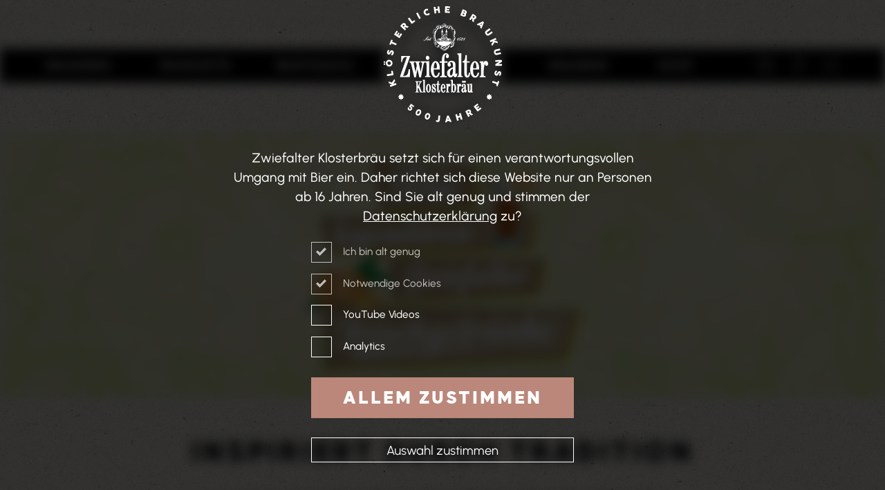

--- FILE ---
content_type: text/html; charset=UTF-8
request_url: https://www.zwiefalter.de/produkte/frischgetraenke/
body_size: 9049
content:
<!DOCTYPE html>
<html lang="de">
<head>
<meta charset="UTF-8">
<meta name="viewport" content="width=device-width, initial-scale=1">
<link rel="profile" href="http://gmpg.org/xfn/11">

<title>Alkoholfreie Frischgetränke von Zwiefalter Klosterbräu</title>
<meta name='robots' content='max-image-preview:large' />
	<style>img:is([sizes="auto" i], [sizes^="auto," i]) { contain-intrinsic-size: 3000px 1500px }</style>
	<link rel='dns-prefetch' href='//www.zwiefalter.de' />
<style id='classic-theme-styles-inline-css' type='text/css'>
/*! This file is auto-generated */
.wp-block-button__link{color:#fff;background-color:#32373c;border-radius:9999px;box-shadow:none;text-decoration:none;padding:calc(.667em + 2px) calc(1.333em + 2px);font-size:1.125em}.wp-block-file__button{background:#32373c;color:#fff;text-decoration:none}
</style>
<style id='global-styles-inline-css' type='text/css'>
:root{--wp--preset--aspect-ratio--square: 1;--wp--preset--aspect-ratio--4-3: 4/3;--wp--preset--aspect-ratio--3-4: 3/4;--wp--preset--aspect-ratio--3-2: 3/2;--wp--preset--aspect-ratio--2-3: 2/3;--wp--preset--aspect-ratio--16-9: 16/9;--wp--preset--aspect-ratio--9-16: 9/16;--wp--preset--color--black: #000000;--wp--preset--color--cyan-bluish-gray: #abb8c3;--wp--preset--color--white: #ffffff;--wp--preset--color--pale-pink: #f78da7;--wp--preset--color--vivid-red: #cf2e2e;--wp--preset--color--luminous-vivid-orange: #ff6900;--wp--preset--color--luminous-vivid-amber: #fcb900;--wp--preset--color--light-green-cyan: #7bdcb5;--wp--preset--color--vivid-green-cyan: #00d084;--wp--preset--color--pale-cyan-blue: #8ed1fc;--wp--preset--color--vivid-cyan-blue: #0693e3;--wp--preset--color--vivid-purple: #9b51e0;--wp--preset--gradient--vivid-cyan-blue-to-vivid-purple: linear-gradient(135deg,rgba(6,147,227,1) 0%,rgb(155,81,224) 100%);--wp--preset--gradient--light-green-cyan-to-vivid-green-cyan: linear-gradient(135deg,rgb(122,220,180) 0%,rgb(0,208,130) 100%);--wp--preset--gradient--luminous-vivid-amber-to-luminous-vivid-orange: linear-gradient(135deg,rgba(252,185,0,1) 0%,rgba(255,105,0,1) 100%);--wp--preset--gradient--luminous-vivid-orange-to-vivid-red: linear-gradient(135deg,rgba(255,105,0,1) 0%,rgb(207,46,46) 100%);--wp--preset--gradient--very-light-gray-to-cyan-bluish-gray: linear-gradient(135deg,rgb(238,238,238) 0%,rgb(169,184,195) 100%);--wp--preset--gradient--cool-to-warm-spectrum: linear-gradient(135deg,rgb(74,234,220) 0%,rgb(151,120,209) 20%,rgb(207,42,186) 40%,rgb(238,44,130) 60%,rgb(251,105,98) 80%,rgb(254,248,76) 100%);--wp--preset--gradient--blush-light-purple: linear-gradient(135deg,rgb(255,206,236) 0%,rgb(152,150,240) 100%);--wp--preset--gradient--blush-bordeaux: linear-gradient(135deg,rgb(254,205,165) 0%,rgb(254,45,45) 50%,rgb(107,0,62) 100%);--wp--preset--gradient--luminous-dusk: linear-gradient(135deg,rgb(255,203,112) 0%,rgb(199,81,192) 50%,rgb(65,88,208) 100%);--wp--preset--gradient--pale-ocean: linear-gradient(135deg,rgb(255,245,203) 0%,rgb(182,227,212) 50%,rgb(51,167,181) 100%);--wp--preset--gradient--electric-grass: linear-gradient(135deg,rgb(202,248,128) 0%,rgb(113,206,126) 100%);--wp--preset--gradient--midnight: linear-gradient(135deg,rgb(2,3,129) 0%,rgb(40,116,252) 100%);--wp--preset--font-size--small: 13px;--wp--preset--font-size--medium: 20px;--wp--preset--font-size--large: 36px;--wp--preset--font-size--x-large: 42px;--wp--preset--spacing--20: 0.44rem;--wp--preset--spacing--30: 0.67rem;--wp--preset--spacing--40: 1rem;--wp--preset--spacing--50: 1.5rem;--wp--preset--spacing--60: 2.25rem;--wp--preset--spacing--70: 3.38rem;--wp--preset--spacing--80: 5.06rem;--wp--preset--shadow--natural: 6px 6px 9px rgba(0, 0, 0, 0.2);--wp--preset--shadow--deep: 12px 12px 50px rgba(0, 0, 0, 0.4);--wp--preset--shadow--sharp: 6px 6px 0px rgba(0, 0, 0, 0.2);--wp--preset--shadow--outlined: 6px 6px 0px -3px rgba(255, 255, 255, 1), 6px 6px rgba(0, 0, 0, 1);--wp--preset--shadow--crisp: 6px 6px 0px rgba(0, 0, 0, 1);}:where(.is-layout-flex){gap: 0.5em;}:where(.is-layout-grid){gap: 0.5em;}body .is-layout-flex{display: flex;}.is-layout-flex{flex-wrap: wrap;align-items: center;}.is-layout-flex > :is(*, div){margin: 0;}body .is-layout-grid{display: grid;}.is-layout-grid > :is(*, div){margin: 0;}:where(.wp-block-columns.is-layout-flex){gap: 2em;}:where(.wp-block-columns.is-layout-grid){gap: 2em;}:where(.wp-block-post-template.is-layout-flex){gap: 1.25em;}:where(.wp-block-post-template.is-layout-grid){gap: 1.25em;}.has-black-color{color: var(--wp--preset--color--black) !important;}.has-cyan-bluish-gray-color{color: var(--wp--preset--color--cyan-bluish-gray) !important;}.has-white-color{color: var(--wp--preset--color--white) !important;}.has-pale-pink-color{color: var(--wp--preset--color--pale-pink) !important;}.has-vivid-red-color{color: var(--wp--preset--color--vivid-red) !important;}.has-luminous-vivid-orange-color{color: var(--wp--preset--color--luminous-vivid-orange) !important;}.has-luminous-vivid-amber-color{color: var(--wp--preset--color--luminous-vivid-amber) !important;}.has-light-green-cyan-color{color: var(--wp--preset--color--light-green-cyan) !important;}.has-vivid-green-cyan-color{color: var(--wp--preset--color--vivid-green-cyan) !important;}.has-pale-cyan-blue-color{color: var(--wp--preset--color--pale-cyan-blue) !important;}.has-vivid-cyan-blue-color{color: var(--wp--preset--color--vivid-cyan-blue) !important;}.has-vivid-purple-color{color: var(--wp--preset--color--vivid-purple) !important;}.has-black-background-color{background-color: var(--wp--preset--color--black) !important;}.has-cyan-bluish-gray-background-color{background-color: var(--wp--preset--color--cyan-bluish-gray) !important;}.has-white-background-color{background-color: var(--wp--preset--color--white) !important;}.has-pale-pink-background-color{background-color: var(--wp--preset--color--pale-pink) !important;}.has-vivid-red-background-color{background-color: var(--wp--preset--color--vivid-red) !important;}.has-luminous-vivid-orange-background-color{background-color: var(--wp--preset--color--luminous-vivid-orange) !important;}.has-luminous-vivid-amber-background-color{background-color: var(--wp--preset--color--luminous-vivid-amber) !important;}.has-light-green-cyan-background-color{background-color: var(--wp--preset--color--light-green-cyan) !important;}.has-vivid-green-cyan-background-color{background-color: var(--wp--preset--color--vivid-green-cyan) !important;}.has-pale-cyan-blue-background-color{background-color: var(--wp--preset--color--pale-cyan-blue) !important;}.has-vivid-cyan-blue-background-color{background-color: var(--wp--preset--color--vivid-cyan-blue) !important;}.has-vivid-purple-background-color{background-color: var(--wp--preset--color--vivid-purple) !important;}.has-black-border-color{border-color: var(--wp--preset--color--black) !important;}.has-cyan-bluish-gray-border-color{border-color: var(--wp--preset--color--cyan-bluish-gray) !important;}.has-white-border-color{border-color: var(--wp--preset--color--white) !important;}.has-pale-pink-border-color{border-color: var(--wp--preset--color--pale-pink) !important;}.has-vivid-red-border-color{border-color: var(--wp--preset--color--vivid-red) !important;}.has-luminous-vivid-orange-border-color{border-color: var(--wp--preset--color--luminous-vivid-orange) !important;}.has-luminous-vivid-amber-border-color{border-color: var(--wp--preset--color--luminous-vivid-amber) !important;}.has-light-green-cyan-border-color{border-color: var(--wp--preset--color--light-green-cyan) !important;}.has-vivid-green-cyan-border-color{border-color: var(--wp--preset--color--vivid-green-cyan) !important;}.has-pale-cyan-blue-border-color{border-color: var(--wp--preset--color--pale-cyan-blue) !important;}.has-vivid-cyan-blue-border-color{border-color: var(--wp--preset--color--vivid-cyan-blue) !important;}.has-vivid-purple-border-color{border-color: var(--wp--preset--color--vivid-purple) !important;}.has-vivid-cyan-blue-to-vivid-purple-gradient-background{background: var(--wp--preset--gradient--vivid-cyan-blue-to-vivid-purple) !important;}.has-light-green-cyan-to-vivid-green-cyan-gradient-background{background: var(--wp--preset--gradient--light-green-cyan-to-vivid-green-cyan) !important;}.has-luminous-vivid-amber-to-luminous-vivid-orange-gradient-background{background: var(--wp--preset--gradient--luminous-vivid-amber-to-luminous-vivid-orange) !important;}.has-luminous-vivid-orange-to-vivid-red-gradient-background{background: var(--wp--preset--gradient--luminous-vivid-orange-to-vivid-red) !important;}.has-very-light-gray-to-cyan-bluish-gray-gradient-background{background: var(--wp--preset--gradient--very-light-gray-to-cyan-bluish-gray) !important;}.has-cool-to-warm-spectrum-gradient-background{background: var(--wp--preset--gradient--cool-to-warm-spectrum) !important;}.has-blush-light-purple-gradient-background{background: var(--wp--preset--gradient--blush-light-purple) !important;}.has-blush-bordeaux-gradient-background{background: var(--wp--preset--gradient--blush-bordeaux) !important;}.has-luminous-dusk-gradient-background{background: var(--wp--preset--gradient--luminous-dusk) !important;}.has-pale-ocean-gradient-background{background: var(--wp--preset--gradient--pale-ocean) !important;}.has-electric-grass-gradient-background{background: var(--wp--preset--gradient--electric-grass) !important;}.has-midnight-gradient-background{background: var(--wp--preset--gradient--midnight) !important;}.has-small-font-size{font-size: var(--wp--preset--font-size--small) !important;}.has-medium-font-size{font-size: var(--wp--preset--font-size--medium) !important;}.has-large-font-size{font-size: var(--wp--preset--font-size--large) !important;}.has-x-large-font-size{font-size: var(--wp--preset--font-size--x-large) !important;}
:where(.wp-block-post-template.is-layout-flex){gap: 1.25em;}:where(.wp-block-post-template.is-layout-grid){gap: 1.25em;}
:where(.wp-block-columns.is-layout-flex){gap: 2em;}:where(.wp-block-columns.is-layout-grid){gap: 2em;}
:root :where(.wp-block-pullquote){font-size: 1.5em;line-height: 1.6;}
</style>
<link rel='stylesheet' id='fstheme-module-styles-css' href='https://www.zwiefalter.de/wp-content/themes/fieldsets-zkb/modules/styles.css?ver=31522354066' type='text/css' media='all' />
<link rel='stylesheet' id='fstheme-style-css' href='https://www.zwiefalter.de/wp-content/themes/fieldsets-zkb/style.css?ver=1757316827' type='text/css' media='all' />
<link rel='stylesheet' id='fstheme-slider-css' href='https://www.zwiefalter.de/wp-content/themes/fieldsets-zkb/modules/content-slider/swiper.min.css?ver=1630659130' type='text/css' media='all' />
<script type="text/javascript" src="https://www.zwiefalter.de/wp-content/themes/fieldsets-zkb/modules/scripts.js?ver=28514875793" id="fstheme-module-scripts-js"></script>
<script type="text/javascript" src="https://www.zwiefalter.de/wp-content/themes/fieldsets-zkb/script.js?ver=1757318349" id="fstheme-script-js"></script>
<script type="text/javascript" src="https://www.zwiefalter.de/wp-content/themes/fieldsets-zkb/modules/content-slider/swiper.min.js?ver=1630659130" id="fstheme-slider-js"></script>
<link rel="https://api.w.org/" href="https://www.zwiefalter.de/wp-json/" /><link rel="alternate" title="JSON" type="application/json" href="https://www.zwiefalter.de/wp-json/wp/v2/pages/266" /><link rel="EditURI" type="application/rsd+xml" title="RSD" href="https://www.zwiefalter.de/xmlrpc.php?rsd" />

<link rel="canonical" href="https://www.zwiefalter.de/produkte/frischgetraenke/" />
<link rel='shortlink' href='https://www.zwiefalter.de/?p=266' />
<link rel="alternate" title="oEmbed (JSON)" type="application/json+oembed" href="https://www.zwiefalter.de/wp-json/oembed/1.0/embed?url=https%3A%2F%2Fwww.zwiefalter.de%2Fprodukte%2Ffrischgetraenke%2F" />
<link rel="alternate" title="oEmbed (XML)" type="text/xml+oembed" href="https://www.zwiefalter.de/wp-json/oembed/1.0/embed?url=https%3A%2F%2Fwww.zwiefalter.de%2Fprodukte%2Ffrischgetraenke%2F&#038;format=xml" />
<meta name="description" content="Mix-Cola, Apfelspritz, Sorentina &amp; Co.: Holt Euch unsere BESCHDE Frischgetränke - ganz wie früher. Pure Tradition, oifach lecker. ▶️ Jetzt genießen!">
<!-- DISABLED Google tag (gtag.js) -->
<script id="gtag-script" type="text/disabled" src="https://www.googletagmanager.com/gtag/js?id=G-J2MDJJHEB6"></script>
<script>
  window.dataLayer = window.dataLayer || [];
  function gtag(){dataLayer.push(arguments);}
  gtag('js', new Date());
  gtag('config', 'G-J2MDJJHEB6');
  
  function enableGA() {
    let s = document.createElement('script');
    s.src = document.getElementById('gtag-script').src;
    document.body.appendChild(s);
  }
</script>
<script type="module">
  if ( document.cookie.includes('ganalytics=1') ) enableGA();
</script>
<link rel="icon" href="https://www.zwiefalter.de/wp-content/uploads/2022/04/cropped-favicon-32x32.png" sizes="32x32" />
<link rel="icon" href="https://www.zwiefalter.de/wp-content/uploads/2022/04/cropped-favicon-192x192.png" sizes="192x192" />
<link rel="apple-touch-icon" href="https://www.zwiefalter.de/wp-content/uploads/2022/04/cropped-favicon-180x180.png" />
<meta name="msapplication-TileImage" content="https://www.zwiefalter.de/wp-content/uploads/2022/04/cropped-favicon-270x270.png" />

<script>
template_url = 'https://www.zwiefalter.de/wp-content/themes/fieldsets-zkb/';
</script>


	

</head>

<body class="page-template-default page page-id-266 page-child parent-pageid-304">


<div id="age-confirm">

	<div class="wrap">
		
		<div id="before-age-logo"></div>
		<img id="age-logo" src="https://www.zwiefalter.de/wp-content/themes/fieldsets-zkb/assets/images/logo.svg" alt="Zwiefalter Klosterbräu"></a>
		
		
<div class="content content-text">
	<p style="text-align: center;">Zwiefalter Klosterbräu setzt sich für einen verantwortungsvollen Umgang mit Bier ein. Daher richtet sich diese Website nur an Personen ab 16 Jahren. Sind Sie alt genug und stimmen der <a href="https://zwiefalter.de/datenschutz/" target="_blank" rel="noopener">Datenschutzerklärung</a> zu?</p>
 
</div><!--.content-text-->
		
		<div style="margin: 1.2em auto; max-width: 20rem">
			<div class="input-checkbox-wrapper option-align-v" style="font-size:0.8em">

					<div class="checkbox checked" style="opacity: 0.7; pointer-events: none;"><span style="filter:brightness(10);"></span> Ich bin alt genug </div>
					<div class="checkbox checked" style="opacity: 0.7; pointer-events: none;"><span style="filter:brightness(10);"></span> Notwendige Cookies</div>

					<div class="checkbox" id="c-yt"><span style="filter:brightness(10);"></span> YouTube Videos <input type="hidden" value=""></div>
					<div class="checkbox" id="c-ga"><span style="filter:brightness(10);"></span> Analytics <input type="hidden" value=""></div>

			</div>
		</div>
		
		<div class="content-text">
			<p style="text-align:center" data-text="small">
				<a href="#" id="age-ok" class="button-link confirm-button"><strong>Allem zustimmen</strong></a>
				<a href="#" id="age-no" class="button-link confirm-button">Auswahl zustimmen</a>
			</p>
		</div>
		
		
		
		
		<div id="underage-text" style="display: none;">
			
<div class="content content-text">
	<p style="text-align: center;" data-text="small">Diese Webseite ist nicht für dich bestimmt, da sie Werbeinformationen zu alkoholischen Getränken enthält. Besuch uns gerne wieder, wenn du 16 Jahre alt geworden bist. Mehr zum verantwortungsbewussten Umgang mit alkoholischen Getränken findest du <a href="https://www.kenn-dein-limit.de/">hier</a>.</p>
 
</div><!--.content-text-->
		</div>

		&nbsp;
		
		
		<div id="age-legal-links" class="content-text">
		<p style="text-align:center">
			<a href="https://www.zwiefalter.de/datenschutz/">Datenschutz</a>
			<a href="https://www.zwiefalter.de/impressum/">Impressum</a>
		</p>
		</div>
		
		
	</div>

</div>

<div id="burger-menu"><nav></nav></div>


<div id="page">

	<header>
		<div id="subpage-head"><!--<a href="https://www.zwiefalter.de" id="sub-logo"><img src="https://www.zwiefalter.de/wp-content/themes/fieldsets-zkb/assets/images/logo.svg?v2" alt="Zwiefalter Klosterbräu"></a>--></div>

		<div class="wrap">
			<a href="https://www.zwiefalter.de" id="sub-logo"><img src="https://www.zwiefalter.de/wp-content/themes/fieldsets-zkb/assets/images/logo.svg?v2" alt="Zwiefalter Klosterbräu"></a>
			
			 
			<div id="primary-menu">
				<nav>
					<ul id="menu-primary-menu" class="menu"><li id="menu-item-6766" class="menu-item menu-item-type-post_type menu-item-object-page menu-item-has-children menu-item-6766"><a href="https://www.zwiefalter.de/brauerei/">Brauerei</a><ul class="sub-menu"><li id="menu-item-6767" class="menu-item menu-item-type-post_type menu-item-object-page menu-item-6767"><a href="https://www.zwiefalter.de/brauerei/kloesterliche-tradition/">Tradition</a></li><li id="menu-item-6768" class="menu-item menu-item-type-post_type menu-item-object-page menu-item-6768"><a href="https://www.zwiefalter.de/brauerei/regionale-rohstoffe/">Rohstoffe</a></li><li id="menu-item-6769" class="menu-item menu-item-type-post_type menu-item-object-page menu-item-6769"><a href="https://www.zwiefalter.de/brauerei/echtes-handwerk/">Handwerk</a></li><li id="menu-item-7512" class="menu-item menu-item-type-post_type menu-item-object-page menu-item-7512"><a href="https://www.zwiefalter.de/verkaufsstellen/">Verkaufsstellen</a></li><li id="menu-item-7513" class="menu-item menu-item-type-post_type menu-item-object-page menu-item-7513"><a href="https://www.zwiefalter.de/gastronomie/">Vertriebs-Team</a></li></ul></li><li id="menu-item-6770" class="menu-item menu-item-type-post_type menu-item-object-page current-page-ancestor current-menu-ancestor current-menu-parent current-page-parent current_page_parent current_page_ancestor menu-item-has-children menu-item-6770"><a href="https://www.zwiefalter.de/produkte/">Produkte</a><ul class="sub-menu"><li id="menu-item-6794" class="menu-item menu-item-type-custom menu-item-object-custom menu-item-6794"><a href="https://1521.zwiefalter.de/">1521</a></li><li id="menu-item-6772" class="menu-item menu-item-type-post_type menu-item-object-page menu-item-6772"><a href="https://www.zwiefalter.de/produkte/engele/">Engele</a></li><li id="menu-item-6773" class="menu-item menu-item-type-post_type menu-item-object-page menu-item-6773"><a href="https://www.zwiefalter.de/produkte/spezial/">Spezial</a></li><li id="menu-item-6774" class="menu-item menu-item-type-post_type menu-item-object-page menu-item-6774"><a href="https://www.zwiefalter.de/produkte/biobier/">Biobier</a></li><li id="menu-item-6775" class="menu-item menu-item-type-post_type menu-item-object-page menu-item-6775"><a href="https://www.zwiefalter.de/produkte/weizen/">Weizen</a></li><li id="menu-item-6776" class="menu-item menu-item-type-post_type menu-item-object-page menu-item-6776"><a href="https://www.zwiefalter.de/produkte/biermischgetraenke/">Biermischgetränke</a></li><li id="menu-item-6777" class="menu-item menu-item-type-post_type menu-item-object-page menu-item-6777"><a href="https://www.zwiefalter.de/produkte/saisonale-biere/">Saisonale Biere</a></li><li id="menu-item-6778" class="menu-item menu-item-type-post_type menu-item-object-page current-menu-item page_item page-item-266 current_page_item menu-item-6778"><a href="https://www.zwiefalter.de/produkte/frischgetraenke/" aria-current="page">Frischgetränke</a></li><li id="menu-item-6779" class="menu-item menu-item-type-post_type menu-item-object-page menu-item-6779"><a href="https://www.zwiefalter.de/produkte/alb-schorle/">Alb-Schorle</a></li></ul></li><li id="menu-item-6780" class="menu-item menu-item-type-post_type menu-item-object-page menu-item-has-children menu-item-6780"><a href="https://www.zwiefalter.de/brauhaus/">Wirtshaus</a><ul class="sub-menu"><li id="menu-item-6781" class="menu-item menu-item-type-post_type menu-item-object-page menu-item-6781"><a href="https://www.zwiefalter.de/brauhaus/">Brauhaus</a></li><li id="menu-item-6795" class="menu-item menu-item-type-custom menu-item-object-custom menu-item-6795"><a href="https://zwiefalter.de/gastronomie/brauhaus/#reservieren"><span class="menu-icon" style="-webkit-mask-image: url(https://www.zwiefalter.de/wp-content/themes/fieldsets-zkb/assets/images/icons/allg-besteck.svg)"></span>Tisch reservieren</a></li><li id="menu-item-6796" class="menu-item menu-item-type-post_type menu-item-object-page menu-item-6796"><a href="https://www.zwiefalter.de/brauhaus/gruppeneinkehr/">Gruppeneinkehr</a></li><li id="menu-item-7511" class="menu-item menu-item-type-post_type menu-item-object-post menu-item-7511"><a href="https://www.zwiefalter.de/?p=4450">Ritteressen</a></li><li id="menu-item-6783" class="menu-item menu-item-type-post_type menu-item-object-page menu-item-6783"><a href="https://www.zwiefalter.de/biergarten/">Biergarten</a></li><li id="menu-item-6798" class="menu-item menu-item-type-post_type menu-item-object-page menu-item-6798"><a href="https://www.zwiefalter.de/erleben/brauhaus-musikanten/">Brauhaus Musikanten</a></li><li id="menu-item-6782" class="menu-item menu-item-type-post_type menu-item-object-page menu-item-6782"><a href="https://www.zwiefalter.de/uebernachten/">Übernachten</a></li></ul></li><li id="menu-item-6784" class="menu-item menu-item-type-post_type menu-item-object-page menu-item-has-children menu-item-6784"><a href="https://www.zwiefalter.de/erleben/">Erleben</a><ul class="sub-menu"><li id="menu-item-7046" class="menu-item menu-item-type-post_type menu-item-object-page menu-item-7046"><a href="https://www.zwiefalter.de/erleben/bierfestival/"><span class="menu-icon" style="-webkit-mask-image: url(https://www.zwiefalter.de/wp-content/themes/fieldsets-zkb/assets/images/icons/bier-krug.svg)"></span>Bierfestival</a></li><li id="menu-item-6785" class="menu-item menu-item-type-post_type menu-item-object-page menu-item-6785"><a href="https://www.zwiefalter.de/erleben/klubber/"><span class="menu-icon" style="-webkit-mask-image: url(https://www.zwiefalter.de/wp-content/themes/fieldsets-zkb/assets/images/icons/bier-flasche.svg)"></span>KLUBBER</a></li><li id="menu-item-6787" class="menu-item menu-item-type-post_type menu-item-object-page menu-item-6787"><a href="https://www.zwiefalter.de/erleben/brauereibesichtigung/">Brauereibesichtigung</a></li><li id="menu-item-6788" class="menu-item menu-item-type-post_type menu-item-object-page menu-item-6788"><a href="https://www.zwiefalter.de/erleben/braukurs-bierprobe/">Braukurs &#038; Bierprobe</a></li><li id="menu-item-6789" class="menu-item menu-item-type-post_type menu-item-object-page menu-item-6789"><a href="https://www.zwiefalter.de/erleben/bierwanderung/">Bierwanderung</a></li><li id="menu-item-6797" class="menu-item menu-item-type-post_type menu-item-object-post menu-item-6797"><a href="https://www.zwiefalter.de/festspiele/">Festspiele 2024</a></li><li id="menu-item-6790" class="menu-item menu-item-type-post_type menu-item-object-page menu-item-6790"><a href="https://www.zwiefalter.de/erleben/zwiefalter-song/">Zwiefalter Song</a></li></ul></li><li id="menu-item-6791" class="menu-item menu-item-type-post_type menu-item-object-page menu-item-has-children menu-item-6791"><a href="https://www.zwiefalter.de/shop/">Shop</a><ul class="sub-menu"><li id="menu-item-6792" class="menu-item menu-item-type-post_type menu-item-object-page menu-item-6792"><a href="https://www.zwiefalter.de/shop/bierhimmel/">Bierhimmel</a></li><li id="menu-item-6799" class="menu-item menu-item-type-custom menu-item-object-custom menu-item-6799"><a href="https://shop.e-guma.ch/zwiefalter/de/tickets">Ticketshop</a></li><li id="menu-item-6800" class="menu-item menu-item-type-custom menu-item-object-custom menu-item-6800"><a href="https://shop.e-guma.ch/zwiefalter/de/gutscheine">Gutscheine</a></li><li id="menu-item-6801" class="menu-item menu-item-type-custom menu-item-object-custom menu-item-6801"><a href="https://www.engele-shop.de/">Online-Shop</a></li><li id="menu-item-6802" class="menu-item menu-item-type-post_type menu-item-object-page menu-item-6802"><a href="https://www.zwiefalter.de/verkaufsstellen/">Verkaufsstellen</a></li><li id="menu-item-6803" class="menu-item menu-item-type-custom menu-item-object-custom menu-item-6803"><a href="https://www.biershop-baden-wuerttemberg.de/brauereien/bierregion-tuebingen/zwiefalter-klosterbraeu.html">Bier online bestellen</a></li></ul></li><li id="menu-item-6793" class="head-social-icons menu-item menu-item-type-custom menu-item-object-custom menu-item-has-children menu-item-6793"><a style="pointer-events:none">&nbsp;</a><div><a href="https://www.instagram.com/zwiefalter_klosterbrau/" target="_blank" style="min-width:0;padding-left: 1.5em;"><span class="inline-icon" style="-webkit-mask-image: url(https://www.zwiefalter.de/wp-content/themes/fieldsets-zkb/assets/images/icons/social-instagram.svg)"></span></a><a href="https://de-de.facebook.com/Zwiefalter" target="_blank" style="min-width:0;padding-left: 1.5em;"><span class="inline-icon" style="-webkit-mask-image: url(https://www.zwiefalter.de/wp-content/themes/fieldsets-zkb/assets/images/icons/social-facebook.svg)"></span></a><a href="https://www.youtube.com/channel/UCbOZxQryD4Q2yHHQy3IbfVA" target="_blank" style="min-width:0;padding-left: 1.5em;"><span class="inline-icon" style="-webkit-mask-image: url(https://www.zwiefalter.de/wp-content/themes/fieldsets-zkb/assets/images/icons/social-youtube.svg)"></span></a></div><ul class="sub-menu"><li id="menu-item-6804" class="menu-item menu-item-type-post_type menu-item-object-page menu-item-6804"><a href="https://www.zwiefalter.de/downloads/"><span class="menu-icon" style="-webkit-mask-image: url(https://www.zwiefalter.de/wp-content/themes/fieldsets-zkb/assets/images/icons/allg-download.svg)"></span>Downloads</a></li></ul></li></ul> 
				</nav>
			</div><!--primary-menu--> 
					
		</div><!--.wrap-->
	
		<a id="burger-button" href="#burger-menu">
			<span></span>
		</a>
	</header>
	


	<main>

				<section class="c100 section-image has-bg" style="background-image:url(https://www.zwiefalter.de/wp-content/uploads/2021/09/fg-bg.jpg);">
		
				
		
<div class="content content-image">
				<div class="image-wrap" style="max-width:21em;">
				<img width="560" height="431" src="https://www.zwiefalter.de/wp-content/uploads/2021/11/frischgetraenke-logo.png" class="attachment-large size-large" alt="" onload="$(this).closest(&#039;.image-wrap&#039;).addClass(&#039;image-ready&#039;);" decoding="async" fetchpriority="high" /> 
			</div><!--.image-wrap-->
			 
</div><!--.content-image-->
		</section>
		
				<section class="c100 section-text">
		
				
		
<div class="content content-text">
	<h1 style="text-align: center;">Inspiriert durch Tradition</h1>
<p style="text-align: center;">Auch wenn die meisten Menschen beim Stichwort „Zwiefalter Klosterbräu“ zuallererst (und zu Recht) an Bier denken: Die Limos aus Zwiefalten gehören seit Jahrzehnten fest zur Freizeit- und Feierkultur in der Region, und so mancher kennt MixCola oder Edelperle &#8222;von kloi auf&#8220;.</p>
<p style="text-align: center;">Die Etiketten der Zwiefalter Frischgetränke erinnern an die „gute alte Zeit“, ihr Design ist angelehnt an die Zwiefalter Limonaden-Etiketten aus den 60er-Jahren.</p>
 
</div><!--.content-text-->
		</section>
		
				<section class="c100 section-image">
		
				
		
<div class="content content-image">
				<div class="image-wrap" style="max-width:32em;">
				<img width="600" height="262" src="https://www.zwiefalter.de/wp-content/uploads/2021/09/fg-eti.png" class="attachment-large size-large" alt="" onload="$(this).closest(&#039;.image-wrap&#039;).addClass(&#039;image-ready&#039;);" decoding="async" /> 
			</div><!--.image-wrap-->
			<div class="image-overlay">
<div class="content content-text">
	<p style="text-align: center;" data-text="small"><em>Die Etiketten aus den 60er-Jahren</em></p>
 
</div><!--.content-text-->
</div><!--image-overlay--> 
</div><!--.content-image-->
		</section>
		
				<section class="c100 section-space space">
		
				
		
<div class="content-space" style="height:3em;"></div>
		</section>
		
				<section class="c100 section-text">
		
				
		
<div class="content content-text">
	<h2 style="text-align: center;">Lasst es Euch schmecken:</h2>
 
</div><!--.content-text-->
		</section>
		
				<section class="c75 section-twocols">
		
				
		<div class="content content-cols mobile-wrap valign">

	<div class="col-l">
<div class="content content-image">
				<div class="image-wrap" style="max-width:14em;">
				<img width="388" height="720" src="https://www.zwiefalter.de/wp-content/uploads/2024/02/ZKB-MixCola05L-Kopie.webp" class="attachment-large size-large" alt="" onload="$(this).closest(&#039;.image-wrap&#039;).addClass(&#039;image-ready&#039;);" decoding="async" /> 
			</div><!--.image-wrap-->
			 
</div><!--.content-image-->
</div>
	
	<div class="col-r">
<div class="content content-text">
	<h2><strong>MixCola</strong></h2>
<p style="">Das Original seit 1965</p>
<p>Kennt jeder, trinkt jeder, liebt jeder: Der Mix aus Cola und Orangenlimo ist so simpel wie erfolgreich und erfrischt uns seit stolzen 60 Jahren. Zwiefalter MixCola rennt keinem Trend hinterher, sondern ist ein echter Klassiker der Cola-Mix-Limonaden aus Zwiefalten, der sich mit seinem typischen Geschmack von anderen abhebt. Oifach s’BESCHDE MixCola!</p>
 
</div><!--.content-text-->
</div>

</div>		</section>
		
				<section class="c75 section-twocols">
		
				
		<div class="content content-cols mobile-reverse valign">

	<div class="col-l">
<div class="content content-text">
	<h2>Naturtrübe <strong>Citrone</strong></h2>
<p><em>Zitronenlimo mit echtem Saft</em></p>
<p>Die naturtrübe Citrone ist eine Limo wie früher: Brauwasser aus unserem Klosterbrunnen, 7 % echter Zitronensaft, reiner Rübenzucker und spritzige Kohlensäure. Oifach und ehrlich!</p>
 
</div><!--.content-text-->
</div>
	
	<div class="col-r">
<div class="content content-image">
				<div class="image-wrap" style="max-width:7em;">
				<img width="188" height="720" src="https://www.zwiefalter.de/wp-content/uploads/2024/02/ZKB-NatTrZitrone-05L.webp" class="attachment-large size-large" alt="" onload="$(this).closest(&#039;.image-wrap&#039;).addClass(&#039;image-ready&#039;);" decoding="async" loading="lazy" /> 
			</div><!--.image-wrap-->
			 
</div><!--.content-image-->
</div>

</div>		</section>
		
				<section class="c75 section-twocols">
		
				
		<div class="content content-cols mobile-wrap valign">

	<div class="col-l">
<div class="content content-image">
				<div class="image-wrap" style="max-width:7em;">
				<img width="188" height="720" src="https://www.zwiefalter.de/wp-content/uploads/2024/02/ZKB-Sorentina-05L-Kopie.webp" class="attachment-large size-large" alt="" onload="$(this).closest(&#039;.image-wrap&#039;).addClass(&#039;image-ready&#039;);" decoding="async" loading="lazy" /> 
			</div><!--.image-wrap-->
			 
</div><!--.content-image-->
</div>
	
	<div class="col-r">
<div class="content content-text">
	<h2><strong>Sorentina</strong></h2>
<p><em>Orangenlimo</em></p>
<p>Sonne, Sommer, Sorentina: Der Name klingt nach Sonnenschein und so schmeckt unsere klassische Orangenlimonade aus Zwiefalten auch. Lasst Euch die fruchtige Orange mit viel Vitamin C munden!</p>
 
</div><!--.content-text-->
</div>

</div>		</section>
		
				<section class="c75 section-twocols">
		
				
		<div class="content content-cols mobile-reverse valign">

	<div class="col-l">
<div class="content content-text">
	<h2><strong>Edelperle</strong></h2>
<p><em>Zitronenlimonade</em></p>
<p>&#8222;Oin siaßa Sprudl, bidde!&#8220; Unsere Edelperle ist prickelnd und klar &#8211; wie ein süßer Sprudel sein soll. Probiert sie unbedingt im Mix mit einem Zwiefalter Klosterbräu Spezial als feines Radler – oder pur als spritzigen Genuss.</p>
 
</div><!--.content-text-->
</div>
	
	<div class="col-r">
<div class="content content-image">
				<div class="image-wrap" style="max-width:7em;">
				<img width="188" height="720" src="https://www.zwiefalter.de/wp-content/uploads/2024/02/ZKB-Edelperle-05L-Kopie.webp" class="attachment-large size-large" alt="" onload="$(this).closest(&#039;.image-wrap&#039;).addClass(&#039;image-ready&#039;);" decoding="async" loading="lazy" /> 
			</div><!--.image-wrap-->
			 
</div><!--.content-image-->
</div>

</div>		</section>
		
				<section class="c75 section-twocols">
		
				
		<div class="content content-cols mobile-wrap valign">

	<div class="col-l">
<div class="content content-image">
				<div class="image-wrap" style="max-width:7em;">
				<img width="188" height="720" src="https://www.zwiefalter.de/wp-content/uploads/2024/02/ZKB-IsoSport-05L-Kopie.webp" class="attachment-large size-large" alt="" onload="$(this).closest(&#039;.image-wrap&#039;).addClass(&#039;image-ready&#039;);" decoding="async" loading="lazy" /> 
			</div><!--.image-wrap-->
			 
</div><!--.content-image-->
</div>
	
	<div class="col-r">
<div class="content content-text">
	<h2><strong>isoSport</strong></h2>
<p><em>Kalorienarme Erfrischung</em></p>
<p>Unser &#8222;Iso&#8220; ist das Sportler-Spezial: Kalorienarm, isotonisch und perfekt nach dem Training. Schmeckt aber auch einfach so – dafür sorgen 6 % Fruchtgehalt und der herbe Grapefruit-Geschmack.</p>
 
</div><!--.content-text-->
</div>

</div>		</section>
		
				<section class="c75 section-twocols">
		
				
		<div class="content content-cols mobile-reverse valign">

	<div class="col-l">
<div class="content content-text">
	<h2><strong>Apfelspritz</strong></h2>
<p><em>57 % Fruchtgehalt </em></p>
<p>Der Dauerbrenner: Unsere Apfelschorle ist spritzig, erfrischend und immer lecker. Hergestellt mit extra viel Saft und ohne Zuckerzusatz. Oder in anderen Worten: So wie es sein soll.</p>
 
</div><!--.content-text-->
</div>
	
	<div class="col-r">
<div class="content content-image">
				<div class="image-wrap" style="max-width:7em;">
				<img width="188" height="720" src="https://www.zwiefalter.de/wp-content/uploads/2024/02/ZKB-ApfelSpritz-05L-Kopie.webp" class="attachment-large size-large" alt="" onload="$(this).closest(&#039;.image-wrap&#039;).addClass(&#039;image-ready&#039;);" decoding="async" loading="lazy" /> 
			</div><!--.image-wrap-->
			 
</div><!--.content-image-->
</div>

</div>		</section>
		
				<section class="c75 section-twocols">
		
				
		<div class="content content-cols mobile-wrap valign">

	<div class="col-l">
<div class="content content-image">
				<div class="image-wrap" style="max-width:7em;">
				<img width="188" height="720" src="https://www.zwiefalter.de/wp-content/uploads/2024/02/ZKB-ACE-Vitamina-05L-Kopie.webp" class="attachment-large size-large" alt="" onload="$(this).closest(&#039;.image-wrap&#039;).addClass(&#039;image-ready&#039;);" decoding="async" loading="lazy" /> 
			</div><!--.image-wrap-->
			 
</div><!--.content-image-->
</div>
	
	<div class="col-r">
<div class="content content-text">
	<h2><strong>ACE Vitamina</strong></h2>
<p><em>Orangen-Karotten-Zitronen-Vitamingetränk</em></p>
<p>Oranger wird&#8217;s nicht mehr. Wenn Zitronen auf Karotten und Orangen treffen, entsteht unsere Vitaminexplosion. Beta-Carotin, Vitamine und 30 % Saft sorgen für die perfekte Balance aus Gesundheit und Genuss.</p>
 
</div><!--.content-text-->
</div>

</div>		</section>
		
		
	</main>

		
	<footer>
		<div id="wrap500jahre" class="wrap">
			<img id="logo500jahre" src="https://www.zwiefalter.de/wp-content/themes/fieldsets-zkb/assets/images/500-jahre.png" alt="">		
		</div>
		<div class="wrap">
		
			
			 
					<div id="footer-1">
						<nav>
							<ul id="menu-footer-menue-spalte-1" class="menu"><li id="menu-item-7516" class="menu-item menu-item-type-post_type menu-item-object-page menu-item-7516"><a href="https://www.zwiefalter.de/verkaufsstellen/">Verkaufsstellen</a></li><li id="menu-item-7518" class="menu-item menu-item-type-custom menu-item-object-custom menu-item-7518"><a href="#"></a></li><li id="menu-item-7514" class="menu-item menu-item-type-post_type menu-item-object-page menu-item-7514"><a href="https://www.zwiefalter.de/erleben/brauereibesichtigung/">Brauereibesichtigung</a></li><li id="menu-item-7515" class="menu-item menu-item-type-post_type menu-item-object-page menu-item-7515"><a href="https://www.zwiefalter.de/erleben/braukurs-bierprobe/">Braukurs &#038; Bierprobe</a></li></ul> 
						</nav>
					</div><!--footer-1--> 
				 
					<div id="footer-2">
						<nav>
							<ul id="menu-footer-menue-spalte-2" class="menu"><li id="menu-item-535" class="menu-item menu-item-type-post_type menu-item-object-page menu-item-535"><a href="https://www.zwiefalter.de/kontakt/">Kontakt</a></li><li id="menu-item-532" class="menu-item menu-item-type-post_type menu-item-object-page menu-item-532"><a href="https://www.zwiefalter.de/jobs/">Jobs</a></li><li id="menu-item-637" class="menu-item menu-item-type-custom menu-item-object-custom menu-item-637"><a href="#"></a></li><li id="menu-item-531" class="menu-item menu-item-type-post_type menu-item-object-page menu-item-531"><a href="https://www.zwiefalter.de/downloads/">Produktabbildungen</a></li></ul> 
						</nav>
					</div><!--footer-1--> 
				 
			<div id="footer-menu">
				<nav>
					<ul id="menu-footer-menu" class="menu"><li id="menu-item-7520" class="menu-item menu-item-type-post_type menu-item-object-page menu-item-7520"><a href="https://www.zwiefalter.de/datenschutz/">Datenschutz</a></li><li id="menu-item-7519" class="menu-item menu-item-type-post_type menu-item-object-page menu-item-7519"><a href="https://www.zwiefalter.de/agb/">AGB</a></li><li id="menu-item-7521" class="menu-item menu-item-type-post_type menu-item-object-page menu-item-7521"><a href="https://www.zwiefalter.de/impressum/">Impressum</a></li></ul> 
				</nav>
			</div><!--footer-menu--> 
					
			
			<ul class="icon-links mobile-only">
			<li><a href="https://www.instagram.com/zwiefalter_klosterbrau/" target="_blank"><span class="inline-icon" style="-webkit-mask-image: url(https://www.zwiefalter.de/wp-content/themes/fieldsets-zkb/assets/images/icons/social-instagram.svg)"></span></a></li><li><a href="https://de-de.facebook.com/Zwiefalter" target="_blank"><span class="inline-icon" style="-webkit-mask-image: url(https://www.zwiefalter.de/wp-content/themes/fieldsets-zkb/assets/images/icons/social-facebook.svg)"></span></a></li><li><a href="https://www.youtube.com/channel/UCbOZxQryD4Q2yHHQy3IbfVA" target="_blank"><span class="inline-icon" style="-webkit-mask-image: url(https://www.zwiefalter.de/wp-content/themes/fieldsets-zkb/assets/images/icons/social-youtube.svg)"></span></a></li>			</ul>
			
			<div id="partner-logos">
				<a id="pbg" href="https://www.braugasthoefe.de/" target="_blank"><img src="https://www.zwiefalter.de/wp-content/themes/fieldsets-zkb/assets/images/Logo_PBG.png" alt="Privater Braugasthof"></a>	
				<a id="sds" href="https://www.schmeck-den-sueden.de/" target="_blank"><img src="https://www.zwiefalter.de/wp-content/themes/fieldsets-zkb/assets/images/partner-sdsbw.png" alt="Schmeck den Süden"></a>	
				<a id="bioland" href="https://www.bioland.de/" target="_blank"><img src="https://www.zwiefalter.de/wp-content/themes/fieldsets-zkb/assets/images/partner-bioland.png" alt="Bioland"></a>
				<div class="logos-nl"></div>
				<a id="hgb" href="https://www.hochgehberge.de/" target="_blank"><img src="https://www.zwiefalter.de/wp-content/themes/fieldsets-zkb/assets/images/partner_hochgehberge" alt="Hochgehberge"></a>	
				<a id="mbw" href="https://www.schmeck-den-sueden.de/einkaufen/zeichen/" target="_blank"><img src="https://www.zwiefalter.de/wp-content/themes/fieldsets-zkb/assets/images/partner-mbw.png" alt="Qualitätszeichen Baden-Württemberg"></a>	
				<a id="bsga" href="https://www.biosphaerengebiet-alb.de/" target="_blank"><img src="https://www.zwiefalter.de/wp-content/themes/fieldsets-zkb/assets/images/partner_biosphaerengebiet.png" alt="Biosphärengebiet Schwäbische Alb"></a>
			</div>
			
			<div id="copyright">&copy; 2022 Zwiefalter Klosterbräu GmbH & Co. KG</div>
			
		</div><!-- .wrap -->
	</footer>
	
</div><!-- #page -->


</body>
</html>

--- FILE ---
content_type: text/css; charset=utf-8
request_url: https://www.zwiefalter.de/wp-content/themes/fieldsets-zkb/modules/styles.css?ver=31522354066
body_size: 10439
content:
/* composer */

.anchor {
	position: absolute;
	height: 1px;
	width: 1px;
	left: 1px;
	top: -6.5em;
}

.bc-blue,
.bg-dunkelblau {
	background-color: #002951;
	color: white;
}
.bc-gold,
.bg-gold {
	background-color: #ba9137;
	color: white;
}
.bc-red,
.bg-rot {
	background-color: #d12305;
	color: white;
}
.bc-copper,
.bg-copper {
	background-color: #ba877a;
	color: white;
}
.bc-black,
.bg-black {
	background-color: #000;
	color: white;
}

.color-white {
	color: white;
}


section {
	position: relative;
	padding: 0 1.5em;
	background-repeat: no-repeat;
	background-position: center center;
	background-size: cover;
}

section.over {
	margin: -4em auto 0 auto !important;
	max-width: 60em;
	z-index: 10;
}

@media (max-width: 999px) {
	section.over {
		margin-top: -2.5em !important;
	}
	
	section.over.section-teaserlist {
		margin-top: 1em !important;
	}
}

section.over.has-bg {
	max-width: 57em;
}

@media (max-width: 1199px) {
	section.over.has-bg {
		max-width: calc(100% - 6rem);
	}
}


section.has-bg {
	padding-top: 2em;
	padding-bottom: 2em;
}



section:not(.space) + section:not(.no-margin) {
	margin-top: 3em;
}

main > section:first-child:not(.fullwidth):not(.has-bg) {
	margin-top: 3em;
}
main > section:last-child:not(.fullwidth):not(.has-bg) {
	margin-bottom: 5em;
}


@media (max-width: 999px) {
	main > section:first-child:not(.fullwidth):not(.has-bg) {
		margin-top: 4em;
	}
	main > section:last-child:not(.fullwidth):not(.has-bg) {
		margin-bottom: 4em;
	}

	main > section:first-child.fullwidth .ratio {
		padding-bottom: 25vw;
	}

}





section > .content {
	margin: 0 auto;
	max-width: 60em;
}

section.fullwidth {
	padding-left: 0;
	padding-right: 0;
}
section.fullwidth > .content {
	max-width: none;
}
section.c75 > .content {
	max-width: 45em;
}
section.c50 > .content {
	max-width: 30em;
}
section.c25 > .content {
	max-width: 15em;
}


@media (max-width: 719px) {
	section.c75 > .content {
		max-width: 85%;
	}
	section.c50 > .content {
		max-width: 65%;
	}
	section.c25 > .content {
		max-width: 45%;
	}
	
}

@media (max-width: 511px) {
	section.c75 > .content {
		max-width: 100%;
	}
	section.c50 > .content {
		max-width: 75%;
	}
	section.c25 > .content {
		max-width: 50%;
	}
	
}





/* flex cols */

.flex-cols-2 > * {
	width: calc( (100% - 1.5em) / 2 );
}
.flex-cols-3 > * {
	width: calc( (100% - 3em) / 3 );
}
.flex-cols-4 > * {
	width: calc( (100% - 4.5em) / 4 );
}
.flex-cols-5 > * {
	width: calc( (100% - 6em) / 5 );
}

@media (max-width: 999px) {
	.flex-cols-4 > * {
		width: calc( (100% - 3em) / 3 );
	}
	.flex-cols-5 > * {
		width: calc( (100% - 4.5em) / 4 );
	}
}

@media (max-width: 899px) {
	.flex-cols-3 > * {
		width: calc( (100% - 1.5em) / 2 );
	}
}

@media (max-width: 511px) {
	.flex-cols-3 > *,
	.flex-cols-2 > * {
		width: 100%;
	}
	.flex-cols-4 > * {
		width: calc( (100% - 1.5em) / 2 );
	}
	.flex-cols-5 > * {
		width: calc( (100% - 3em) / 3 );
	}
}


.flex-fill {
	height: 0px;
	padding: 0;
	margin: 0 !important;
}
/* FORMS */

.send-progress {
cursor: wait;

}
.send-progress .form-composer {
pointer-events: none;
opacity: 0.6;
}

.content-form form {
padding: 0;
margin: 0 -0.5em;
transition: opacity 0.2s ease;
}
.content-form .column {
padding: 0 0.5em;
	box-sizing: border-box;
}

.form-input {
padding: 0.5em 0;
}

.minimal-input {
display: block;
background-color: white;
color: currentColor;
border: 1px #333 solid; /* fix color because .select-placeholder */
box-sizing: border-box;
outline: 0;
-webkit-appearance: none;
-moz-appearance: none;
-ms-appearance: none;
appearance: none;
border-radius: 0px;
height: 2em;
line-height: 2em;
padding: 0px 0.2em;
margin: 0;
width: 100%;
}

.minimal-input option {
color: #333; /* fix color because .select-placeholder */
}

textarea.minimal-input { 
max-width: 100%; /* no horizontal resize */
line-height: 1.5em;
padding-top: 0.25em;
}
select.minimal-input {
cursor: pointer;
}

.input-label {
min-height: 2em;
line-height: 150%;
box-sizing: border-box;
padding-top: 0.2em;
}

.input-select-wrapper {
position: relative;
}
.input-select-button {
position: absolute;
top: 0;
right: 0;
background: currentColor none 50% 54% no-repeat;
background-image: url([data-uri]);
background-size: 0.8em 0.8em;
display: block;
width: 2em;
height: 2em;
line-height: 2em;
text-align: center;
pointer-events: none;
}

.input-button {
background: #333;
color: white;
text-align: center;
border: 0;
cursor: pointer;
}

.minimal-input:-moz-input-placeholder {
color: #999;
}
.minimal-input::-moz-input-placeholder {
color: #999;
}
.minimal-input:-ms-input-placeholder {
color: #999;
}
.minimal-input::-ms-input-placeholder {
color: #999;
}
.minimal-input::-webkit-input-placeholder {
color: #999;
}
.minimal-input::placeholder {
color: #999;
}

.select-placeholder,
select.minimal-input option[value=""] {
color: #999;
}


.checkbox,
.radio {
min-height: 2em;
line-height: 150%;
display: inline-block;
position: relative;
color: inherit;
text-decoration: none;
padding-left: 3em;
padding-top: 0.2em;
box-sizing: border-box;
-webkit-user-select: none;
user-select: none;
cursor: pointer;
}

.checkbox > span,
.radio > span {
position: absolute;
top: 0px;
left: 0px;
border: 1px currentColor solid;
box-sizing: border-box;
width: 2em;
height: 2em;
background: transparent none center center no-repeat;
background-size: 1em 1em;
}
.checkbox.checked span {
background-image: url([data-uri]);
}

.radio > span {
border-radius: 50%;
}
.radio > span > span {
position: absolute;
top: 22%;
left: 22%;
width: 56%;
height: 56%;
background-color: currentColor;
border-radius: 50%;
display: none;
}
.radio.checked > span > span {
display: block;
}

@media (min-width: 1000px) {
	.option-align-h .checkbox + .checkbox,
	.option-align-h .radio + .radio {
	margin-left: 1em;
	}
}
@media (max-width: 999px) { /* same like v */
	.option-align-h .checkbox,
	.option-align-h .radio {
	display: block;
	}
	.option-align-h .checkbox + .checkbox,
	.option-align-h .radio + .radio {
	margin-top: 1em;
	}
}

.option-align-v .checkbox,
.option-align-v .radio {
display: block;
}
.option-align-v .checkbox + .checkbox,
.option-align-v .radio + .radio {
margin-top: 1em;
}

@media (max-width: 511px) {
	.content-form .columns {
		display: block;
	}
	.content-form .columns > .column {
		width: 100%;
	}
}

/* form errors */

.content-form .columns.form-error {
display: none;
}
.form-error-response {
border: 1px red solid;
color: red;
padding: 0px 0.2em;
line-height: 1.5em;
text-align: center;
margin-top: 0.5em;
}
.invalid input,
.invalid textarea,
.invalid select,
.invalid .checkbox > span, 
.invalid .radio > span {
border-color: red;
}

/* GALLERY */

.content-gallery {
	position: relative;
	margin-top: -0.75em !important;
	margin-bottom: -0.75em !important;
	
    -webkit-display: flex;
    -webkit-flex-direction: row;
    -webkit-flex-wrap: wrap;
    -webkit-justify-content: space-between;
    -webkit-align-content: flex-start;
    -webkit-align-items: center;
	
    display: flex;
    flex-direction: row;
    flex-wrap: wrap;
    justify-content: space-between;
    align-content: flex-start;
    align-items: center;
}


.content-gallery > div {
	margin: 0.75em 0;
}
.content-image {
	position: relative;
}
.content-image img {
	width: 100%;
}
.image-wrap {
	position: relative;
	margin: 0 auto;
}
.fit-object img {
	position: absolute;
	top: 0;
	left: 0;
	width: 100%;
	height: 100%;
}

.object-fit-fill img {
  object-fit: fill;
}

.object-fit-contain img {
  object-fit: contain;
}

.object-fit-cover img {
  object-fit: cover;
}

.object-fit-none img {
  object-fit: none;
}

.object-fit-scale-down img {
  object-fit: scale-down;
}


/* overlay */


.overlay-content {
	position: absolute;
	left: 1em;
	top: 1em;
	bottom: 1em;
	right: 1em;
display: -webkit-flex;
display: flex;
-webkit-flex-direction: column;
flex-direction: column;
-webkit-flex-wrap: nowrap;
flex-wrap: nowrap;
-webkit-justify-content: center;
justify-content: center;
-webkit-align-items: center;
align-items: center;
z-index: 10;
	color: white;
	font-size: 1.5em;
	user-select: none;
	pointer-events: none;
		text-shadow: 0 0 16px black;
}
.overlay-content a {
	pointer-events: all;
}
@media (max-width: 999px) {
	.overlay-content {
		font-size: 1.4em;
	}
}
@media (max-width: 511px) {
	.overlay-content {
		font-size: 1.25em;
	}
}

.overlay-content > .content {
		width: 100%;
}


.image-overlay {
	padding-top: 1.5em;
}

.content-slider .image-overlay {
	position: absolute;
	bottom: 1.5em;
	right: 1em;
	left: 1em;
	text-align: center;
	color: white;
	text-shadow: 0 1px 2px RGBA(0,0,0,0.5);
	box-sizing: border-box;
}

.image-caption {
	position: absolute;
	bottom: 1em;
	right: 1em;
	color: white;
	text-shadow: 0 1px 2px RGBA(0,0,0,0.5);
	box-sizing: border-box;
	max-width: calc(100% - 2em);
	font-size: 0.8em;
}

.image-overlay > .content-text {
	
}.scroll-container {
    cursor: grab;
    overflow: auto;
	
	user-select: none;
	
	/* ff */
    scrollbar-width: thin;
	scrollbar-color: currentColor transparent;
	
	color: transparent;
	
	transition: color 0.25s ease;

	margin-bottom: -1.6rem;
}

.no-overflow {
	cursor: default !important;
}


.scroll-container > div,
.scroll-container.scrolling,
.scroll-container:hover {
	color: #707070;
}

section.bg-dark .scroll-container > div,
section.bg-dark .scroll-container.scrolling,
section.bg-dark .scroll-container:hover {
	color: #fff;
}


.scroll-container::-webkit-scrollbar {
    height: .4rem;
	transition: background-color 0.25s ease;
}
.scroll-container::-webkit-scrollbar-track {
    background-color: transparent;
}
.scroll-container::-webkit-scrollbar-thumb {
    background-color: currentColor;
    border-radius: 1rem;
}
.scroll-container a {
	-webkit-user-drag: none;
}


/* SLIDER */

.content-slider .image-wrap {
	position: static;
}
.content-slider {
	position: relative;
}

.content-slider .ratio {
	position: relative;
}

.swiper-slide > .content,
.content-slider .swiper-container {
	position: absolute;
	top: 0;
	left: 0;
	width: 100%;
	height: 100%;
}


.content-slider .swiper-pagination-bullet {
	margin: 0 !important;
	position: relative;
	background: none;
	width: 20px;
	height: 20px;
}
.content-slider .swiper-pagination-bullet::before {
	content: "";
	position: absolute;
	left: 5px;
	top: 5px;
	width: 10px;
	height: 10px;
	border-radius: 50%;
	background-color: white;
}
.content-slider .swiper-pagination-bullet-active::before {
	background-color: #eb5b54;
}

.swiper-container[data-count="0"] ~ .swiper-pagination,
.swiper-container[data-count="1"] ~ .swiper-pagination,
.swiper-container[data-count="0"] .swiper-pagination,
.swiper-container[data-count="1"] .swiper-pagination {
	display: none !important;
}


.content-slider .swiper-button-next,
.content-slider .swiper-button-prev {
	background-size: 1.1em;
	filter: drop-shadow(0 1px 2px RGBA(0,0,0,0.5));
}
.content-slider .swiper-button-next {
	right: 0.9em;
}
.content-slider .swiper-button-prev {
	left: 0.9em;
}

.swiper-pagination {
	color: white;
	text-shadow: 0 1px 2px RGBA(0,0,0,0.5);
	font-size: 0.8em;
	bottom: 1rem !important;
	font-weight: 500;
}

.auto-slider .swiper-button-next,
.auto-slider .swiper-button-prev,
.auto-slider .swiper-pagination {
	display: none !important;
}
/* TEASERLIST */

.content-teaserlist {
	position: relative;
	margin: -0.75em 0;
	
    -webkit-display: flex;
    -webkit-flex-direction: row;
    -webkit-flex-wrap: wrap;
    -webkit-justify-content: space-between;
    -webkit-align-content: flex-start;
    -webkit-align-items: stretch;
	
    display: flex;
    flex-direction: row;
    flex-wrap: wrap;
    justify-content: space-between;
    align-content: flex-start;
    align-items: stretch;
}


.content-teaserlist > .teaser {
	margin: 0.75em 0;
}


.teaser {
	position: relative;
	background-color: white;
}
.teaser > a {
	min-height: 100%;
	display: block;
	box-shadow: 0 0 12px RGBA(0,0,0, 0.2);
	transition: box-shadow 0.25s ease;
	text-decoration: none !important;
}
/* pointer only 
@media (pointer: fine), not all and (-moz-touch-enabled) {	
	.teaser > a:hover {
		box-shadow: 0 0 12px RGBA(0,0,0, 0.6);
	}
}*/

.teaser .content-text {
	padding: 1.6em 1.5em 1.25em 1.5em;
	border-top: 0.5em #ba877a solid;
	text-align: center;
}


.teaser-badge {
	display: none;
	position: absolute;
	left: -0.75em;
	top: 1.25em;
	padding: 0.3em 0.5em;
	z-index: 10;
	font-weight: 550;
	line-height: 130%;
	max-width: 15em;
	transform: rotate(-6deg);
}

.teaser-badge.right {
	left: auto;
	right: -0.75em;
	transform: rotate(6deg);
}
.teaser-badge.bottom {
	top: auto;
	bottom: 1.25em;
}


.teaser h3 {
	color: #ba877a;
}

.teaser-text-p {
	padding-top: 0 !important;
	line-height: 140% !important;
}


.teaser-tags {
	position: absolute;
	left: 1.5rem;
	bottom: 1rem;
	right: 1em;
	pointer-events: none;
}
.teaser-tags a {
	pointer-events: all;
	text-decoration: none !important;
	padding-right: 0.5em;
	white-space: nowrap;
}

.teaser img {
	transition: transform .25s ease;
}
.teaser .image-wrap {
	overflow: hidden;
}


/* pointer only */
@media (pointer: fine), not all and (-moz-touch-enabled) {
	.teaser:hover img {
		transform: scale(1.08);
	}
}
/* text */

[data-color="gold"] {
	color: #ba9137;
}
[data-color="copper"] {
	color: #ba877a;
}
[data-color="red"] {
	color: #d12305;
}
[data-text="small"] {
	font-size: 0.8em;
}

@media (max-width: 511px) {
	[data-text="small"] {
		font-size: 0.9em;
	}
}




hr {
	margin: 1.5em 0;
	border:0;
	border-top:1px currentColor solid;
	height:1px;
}



.content-text p,
.content-text ul,
.content-text ol {
	line-height: 150%;
	padding: 0.75em 0;
	margin: 0;
}



.content-text ol {
	padding-left: 1em;
}

.content-text ul {
	list-style-type: none;
}
.content-text ul li {
	position: relative;
	padding-left: 1em;
}
.content-text ul li::before {
	content: "\2013"; /* \2013 ndash \00B7 middot \2022 bull */
	position: absolute;
	left: 0;
	top: 0;
}

blockquote {
	margin: 0;
	font-style: normal;
	text-align: center;
	padding: 2em 0 !important;
	background: url(../assets/images/line.svg) top center no-repeat, url(../assets/images/line.svg) bottom center no-repeat;
}

@media (min-width: 1000px) {
	blockquote {
		font-size: 1.2em;
	}
}

blockquote > :first-child {
	padding-top: 0 !important;
}
blockquote > :last-child {
	padding-bottom: 0 !important;
}

strong {
	font-weight: 650;
}

h1 strong,
h2 strong,
h3 strong,
h4 strong {
	font-weight: 750;
}


h1, h2, h3, h4 {
	font-family: 'Grold', sans-serif;
	font-weight: bold;
	text-transform: uppercase;
	letter-spacing: 0.1em;
	padding: 0;
	margin: 0;
	line-height: 100%;
}


h1 {
	font-size: 2.5em;
	padding-bottom: 0.75rem;
}

h2 {
	font-size: 2.5em;
	padding-top: 1.5rem;
	padding-bottom: 0.75rem;
}

h3 {
	font-size: 1.4em;
	padding-top: 1.25rem;
	padding-bottom: 0.5rem;
	line-height: 105%;
}

h4 {
	font-size: 1em;
	font-weight: normal;
	padding-top: 1.25rem;
	padding-bottom: 0.5rem;
	line-height: 105%;
}


@media (max-width: 511px) {
	h1 {
		font-size: 1.5em;
	}
	h2 {
		font-size: 1.5em;
	}
	h3 {
		font-size: 1.15em;
	}
}



h1[data-text="overlay"],
h2[data-text="overlay"] {
	font-size: 4em;
	max-width: calc(100% - 2em) !important;
}

@media (max-width: 1399px) {
	h1[data-text="overlay"],
	h2[data-text="overlay"] {
		font-size: 8.5vw;
	}
}
	
	


h1 + h3,
h1 + h2,
h2 + h3,
hr + h2,
hr + h3 {
	padding-top: 0.25rem;
}

.content-text h1[style*="center"] {
	max-width: 42rem;
	margin: 0 auto;
}

.content-text h2[style*="center"],
.content-text h3[style*="center"] {
	max-width: 40rem;
	margin: 0 auto;
}

.content-text p[style*="center"] {
	max-width: 38rem;
	margin: 0 auto;
}




@media (min-width: 1000px) {
	.two-column-text {
		column-count: 2;
		column-gap: 2.5em;
	}
	.two-column-text p {
		max-width: 100% !important;
		padding: 0 !important;
		margin: 0.75em 0 !important;
	}
	.two-column-text > :first-child {
		margin-top: 0 !important;
	}
	.two-column-text > :last-child {
		margin-bottom: 0 !important;
	}
}


.text-table {
	font-family: inherit;
	font-size: 1em;
	margin: 0.75em 0;
}
.text-table td {
	line-height: 150%;
	vertical-align: top;
}
.text-table td:not(:last-child) {
	padding-right: 1em;
}

@media (max-width: 999px) {
	.mobile-collapse td {
		display: block;
		padding: 0 !important;
	}
	.mobile-collapse td:last-child {
		padding-bottom: 1em !important;
	}
}


.content-text > :first-child {
	padding-top: 0;
	margin-top: -0.2em; /* font white-space */
}
.content-text > :last-child {
	padding-bottom: 0;
	margin-bottom: -0.2em; /* font white-space */
}

.button-link-alt,
.button-link {
	font-family: 'Grold', sans-serif;
	font-weight: bold;
	text-transform: uppercase;
	letter-spacing: 0.1em;
	font-size: 1.1em;
	color: currentColor;
	border: 1px currentColor solid;
	padding: 0.32em 0.75em 0.18em 0.75em;
	margin: 0.5em 0;
	box-sizing: border-box;
	text-align: center;
	display: inline-block;
	text-decoration: none !important;
	transition: color 0.25s ease, background-color 0.25s ease, border-color 0.25s ease !important;
}

.button-link:hover {
	color: white !important;
	background-color:#ba877a;
	border-color:#ba877a;
	text-shadow: none;
}

.bg-copper .button-link:hover {
	color: black !important;
	background-color: transparent;
	border-color: black;
}

.button-link-alt {
	position: relative;
	border-left: 0;
	border-right: 0;
	color: black !important;
	background-color: #ba877a;
	text-shadow: none;
	border: 0;
	line-height: 105%;
	padding-top: 0.7em;
	padding-bottom: 0.58em;
}
.button-link-alt::before {
	content: "";
	position: absolute;
	left: 0;
	right: 0;
	top: -8px;
	border-top: 3px black solid;
}
.button-link-alt::after {
	content: "";
	position: absolute;
	left: 0;
	right: 0;
	bottom: -8px;
	border-bottom: 3px black solid;
}

.button-link-alt:hover {
	color: white !important;	
}



/* inline images */

img.alignnone {
	max-width: 100%;
	height: auto;
	margin: 0.4em 0;
}
img.alignright {
	float: right;
	max-width: 50%;
	height: auto;
	margin: 0.4em 0 1em 2em;
}
img.alignleft {
	float: left;
	max-width: 50%;
	height: auto;
	margin: 0.4em 2em 1em 0;
}
img.aligncenter {
	float: none;
	clear: both;
	max-width: 100%;
	height: auto;
	display: block;
	margin: 0.4em auto 0.4em auto;
}

@media (max-width: 719px) {
	img.alignleft,
	img.alignright {
		float: none;
		margin: 1.5em auto;
		max-width: 100%;
	}
}

.content-cols {
	display: -webkit-flex;
	display: flex;
	-webkit-flex-direction: row;
	flex-direction: row;
	-webkit-flex-wrap: nowrap;
	flex-wrap: nowrap;
	-webkit-justify-content: space-between;
	justify-content: space-between;
	-webkit-align-items: flex-start;
	align-items: flex-start;
}
.valign {
	-webkit-align-items: center;
	align-items: center;
}

.col-l,
.col-r {
	width: calc((100% - 3em) / 2);
}

.col-l > .content + .content,
.col-r > .content + .content {
	margin-top: 1.5em;
}


@media (max-width: 719px) {
		
	.mobile-reverse,
	.mobile-wrap {
		-webkit-flex-wrap: wrap;
		flex-wrap: wrap;
	}
	
	.mobile-wrap .col-r {
		margin-top: 3em;
	}
	
	.mobile-reverse .col-r {
		order: 1;
	}
	.mobile-reverse .col-l {
		margin-top: 3em;
		order: 2;
	}
	
	
	.col-l,
	.col-r {
		width: calc((100% - 1.5em) / 2);
	}
	
	.mobile-reverse .col-l,
	.mobile-reverse .col-r,
	.mobile-wrap .col-l,
	.mobile-wrap .col-r {
		width: 100%;
	}

}

.content-video {
	position: relative;
	background-color: #eee;
}

video {
	position: absolute;
	left: 0;
	top: 0;
	width: 100%;
	height: 100%;
	object-fit: cover;
	border-radius: 0;
	outline: 0;
}
.autoplay-video {
	pointer-events: none;
}

.video-play {
	position: absolute;
	top: 0;
	left: 0;
	right: 0;
	bottom: 0;
	z-index: 1;
	cursor: pointer;
}

.video-play::before {
	content: "";
	position: absolute;
	width: 3em;
	height: 3em;
	top: calc(50% - 1.5em);
	left: calc(50% - 1.5em);
	background: #002951 url([data-uri]) 55% 50% no-repeat;
	background-size: 1.2em auto;
	font-size: 1.5em;
	border-radius: 50%;
}

@media (max-width: 511px) {
	.video-play::before {
		font-size: 1.25em;
	}
	
}

.playing .video-play::before {
	content: none;
}

.content-youtube {
	position: relative;
	
}
.content-youtube::before {
	content: "";
	display: block;
	padding-top: 56.25%;
}

.content-youtube > iframe {
	position: absolute;
	left: 0;
	top: 0;
	width: 100%;
	height: 100%;
	border: 0;
	outline: 0;
}

#mapsection {
	padding: 0 !important;
}

#plzinput-wrapper {
	position: relative;
	padding: 1em;
	margin-bottom: 0.5em;
}

#plzinput {
	color: #002951;
	font-size: 1.75em;
	font-weight: 600;
	text-align: center;
}
@media (max-width: 999px) {
	#plzinput {
		font-size: 1.25em;
	}
	#map-res {
		border-bottom: 1px #ba9137 solid;
	}
}

#plzinput-submit {
	position: absolute;
	width: 2em;
	height: 2em;
	background: url([data-uri]) center center no-repeat;
	background-size: 66% auto;
	right: 1.75em;
	top: calc(50% - 1em);
}


#map-res {
position: absolute;
top: 0px;
left: 0px;
width: 360px;
height: 100%;
overflow: auto;
-webkit-overflow-scrolling: touch;
overflow-scrolling: touch;
}


#results {
position: relative;
}
.result {
display: block;
	position: relative;
	padding: 1em 0.5em 1em 4.2em;
	color: white;
	text-align: left;
	font-size: 0.85em;
}
.active_result {
background-color: white;
color: #9c782c;
}

.pin {
width: 32px;
height: 32px;
position: absolute;
top: 12px;
    left: 22px;
}

#map-wrapper {
position: relative;
}
#map {
position: absolute;
right: 0px;
top: 0px;
width: calc(100% - 360px);
height: 100%;
}

.mobile-only-inline {
display: none;
}

@media (max-width: 999px) {
 #map {
     width: 100%;
 }
 .mobile-only-inline {
display: inline;
}
 #map-res {
 height: 240px;
 width: 100%;
 top: 100%;
 }
 
 #map-wrapper {
  margin-bottom: 280px;
 }
}



#mapwindow {
display: none;
z-index: 195;
background-color: #001f45;
color: white;
position: absolute;
white-space: nowrap;
padding: 12px 16px;
border-radius: 6px;
-webkit-border-radius: 6px;
-ms-border-radius: 6px;
}
#mapwindowpointer {
position: absolute;
width: 28px;
height: 28px;
bottom: -14px;
left: 50%;
margin-left: -14px;
transform: rotate(45deg);
-webkit-transform: rotate(45deg);
-ms-transform: rotate(45deg);
background-color: #001f45;
}
#mapwintext {
position: relative;
text-align: left;
z-index: 999;
font-size: 14px;
line-height: 150%;
}
#mapwindow #mapwintext a {
color: white !important;
}


#standort {
z-index: 190;
box-sizing: border-box;
width:380px;
height: 36px;
border: 0;
background-color: #d5c8af;
color: #0d2a44;
font-size: 18px;
border-radius: 6px;
-webkit-border-radius: 6px;
-ms-border-radius: 6px;
outline: 0;
padding: 8px 34px 8px 10px;
line-height: 120%;
 -webkit-appearance: none;
appearance: none;
}

/*
#lupe {
width: 25px;
height: 25px;
background: transparent url(haendlersuche/iconmonstr-magnifier-1.svg) center center no-repeat;
background-size: contain;
position: absolute;
top: 4px;
right: 6px;
}

.checkbox {
width: 36px;
height: 36px;
background-color: #d5c8af;
}

.checked {
background: #d5c8af url(img/checked.png) center center no-repeat;
background-size: contain;
}

.labels {
color: #002a5d;
font-size: 24px;
text-align: center;
width: 38px;
height: 38px;
line-height: 38px;
white-space: nowrap;
}*/

/* ZWEI KLICK LÖSUNG */

.confirm-external-overlay {
	position: absolute;
	top: 0;
	left: 0;
	right: 0;
	bottom: 0;
	background-color: RGBA(0,0,0,0.8);
	color: white;
	z-index: 20;
	
	display: -webkit-flex;
	display: flex;
	-webkit-flex-direction: column;
	flex-direction: column;
	-webkit-flex-wrap: nowrap;
	flex-wrap: nowrap;
	-webkit-justify-content: center;
	justify-content: center;
	-webkit-align-items: center;
	align-items: center;
	
	z-index: 50;
}

.confirm-external-overlay > div {
	text-align: center;
	padding: 0.75em 1.5rem;
	box-sizing: border-box;
	max-width: 32rem;
}

@media (max-width: 511px) {
	.confirm-external-overlay {
		font-size: 0.7em;
	}
}

.confirm-external-overlay a {
	color: white !important;
}
.confirm-external-overlay a:not(.button-link) {
	text-decoration: underline !important;
}
.confirm-external-overlay .content-text > :first-child {
	padding-top: 0 !important;
}
.confirm-external-overlay .content-text > * {
	padding-bottom: 0 !important;
	text-align: left;
}


.confirm-external-overlay .button-link {
	margin-top: 0.5rem !important;
}

.external-code {
	display: none;
}
/* ACCORDION */

.accordion-title {
display: block;
	margin-top: 1.5em;
}


/* hide element till init 
h4:not(.accordion-title),
h4:not(.accordion-title) ~ :not(.no-accordion) {
	display: none;
}
*/

/* hide till grouped */
.accordion-title:not(.accordion-ready),
.accordion-title:not(.accordion-ready) ~ :not(.no-accordion) {
display: none;
}


.accordion-title h3 {
cursor: pointer;
}

.accordion-ready h3::before {
content: "";
position: absolute;
top: 0.04em;
left: -1.5em;
width: 1.75em;
height: 0.75em;
margin-right: 0.25em;
display: inline-block;
background: transparent none left center no-repeat;
background-image: url([data-uri]);
background-size: contain;
transition: transform 0.3s ease;
filter: saturate(0%) brightness(0);
}

.accordion-open h3::before {
background-image: url([data-uri]);
}

@supports (-webkit-touch-callout: none) {
  /* Stile für iOS & macOS Safari */
 .accordion-ready h3::before {
	top: 0em;
	}
}


.accordion-content {
display: none;
}

.accordions {
	padding-top: 0.35em;
}

.accordion-content:not(:last-child) {
padding-bottom: 0.5em;
}

.accordion-content::before,
.accordion-content::after {
	content: "";
	display: block;
	height: 0.5em;
}


.accordion-content > :first-child {
padding-top: 0;
margin-top: 0;
}

@media (max-width: 1399px) {
	.accordion-ready h3::before {
		left: 0em;
	}
	.accordion-ready h3 {
		padding-left: 1.25em !important;
	}
}


.late-ready .fade-in,
.late-ready .fade-in-l,
.late-ready .fade-in-r,
.late-ready .appear-children.fade-in > * {
	transition: opacity 0.6s ease, transform 0.6s ease-out !important;
	transition-delay: 0.1s;
}

.content-image > .fade-in:not(.image-ready),
.appear.fade-in,
.appear-children.fade-in > :not(.appeared-child) {
	opacity: 0;
	transform: translateY(2rem);
}


.appear.fade-in-l {
	opacity: 0;
	transform: translateX(-2rem);
}
.appear.fade-in-r {
	opacity: 0;
	transform: translateX(2rem);
}
/* LIGHTBOX */

#lightbox {
position: fixed;
top: 0;
left: 0;
width: 100%;
height: 100%;
z-index: 1019;
background-color: RGBA(0,0,0,0.8);
overflow: auto;
overflow-x: hidden;
overflow-y: auto;
-webkit-overflow-scrolling: touch;
}

#lightbox > div {
position: relative;
width: 100%;
min-height: 100%;

    display: -ms-flexbox;
    display: -webkit-flex;
    display: flex;
    -webkit-flex-direction: column;
    -ms-flex-direction: column;
    flex-direction: column;
    -webkit-flex-wrap: nowrap;
    -ms-flex-wrap: nowrap;
    flex-wrap: nowrap;
    -webkit-justify-content: center;
    -ms-flex-pack: center;
    justify-content: center;
    -webkit-align-items: center;
    -ms-flex-align: center;
    align-items: center;

}

#lightbox > div > div {
width: 100%;
}

#lightbox > div > div > .image {
background-size: contain;
}



#lightbox-close {
z-index: 1020;
position: absolute;
right: 1em;
top: 1em;
width: 44px;
height: 44px;
display: none;
}

#lightbox-close span {
height: 2px;
margin-top: -1px;
width: 44px;
left: 50%;
top: 50%;
position: absolute;
background-color: white;
}

#lightbox-close :nth-child(1) {
-webkit-transform: translate(-22px, 0px) rotate(45deg);
transform: translate(-22px, 0px) rotate(45deg);
}
#lightbox-close :nth-child(2) {
-webkit-transform: translate(-22px, 0px) rotate(-45deg);
transform: translate(-22px, 0px) rotate(-45deg);
}




#slider-lightbox,
.lightbox-content,
.lightbox-sub-content {
display: none;
}
#lightbox #slider-lightbox,
#lightbox .lightbox-content,
#lightbox .lightbox-sub-content {
display: block;
}


#slider-lightbox {
	max-width: 80em;
	margin: 0 auto;
	background: #262626;
}

/* PRELOAD */

.preload,
.preload-all {
opacity: 0;
transition: opacity 0.3s ease;
}
.preload-ready,
.preload-all-ready {
opacity: 1;
}


/* EFFECT: PROGRESS */

.progress {
border: 1px #333 solid;
width: 2em;
height: 2em;
border-radius: 50%;
position: absolute;
top: 49%;
left: 50%;
z-index: 1000;
-webkit-transform: translate(-50%, -50%);
transform: translate(-50%, -50%);
box-sizing: border-box;
animation-name: progresspulse;
animation-duration: 1s;
animation-iteration-count: infinite;
animation-timing-function: ease-in-out;
pointer-events: none;
transition: opacity 0.15s ease;
opacity: 0;
}

@keyframes progresspulse {
	0%   { border-width: 1px; }
	38%  { border-width: 10px; }
	100% { border-width: 1px; }
}

/* fadein when doc is ready */
.doc-ready .progress {
opacity: 1;
}

/* fadeout when loaded */
.preload-all-ready + .progress,
.preload-ready + .progress {
opacity: 0 !important;
animation-play-state: paused;
}


#cookie-nag {
	position: fixed;
	bottom: 0;
	right: 0;
	width: 22em;
	box-sizing: border-box;
	padding: 1.8em 2em 2em 2em;
	background-color: RGBA(51,51,51,0.95);
	color: white;
	z-index: 5000;
	font-size: 0.75em;
}
#cookie-nag .button-link {
	margin-top: 0.75em;
	cursor: pointer;
	font-size: 1rem;
}

@media (max-width: 511px) {
	#cookie-nag {
		width: auto;
		left: 0;
	}
}

/* BURGER MENU */

#burger-menu {
	display: none;
	position: fixed;
	top: 0;
	left: 0;
	width: 100%;
	height: 100%;
	z-index: 998;
	background-color: #000;
	color: white;
	overflow: auto;
	overflow-x: hidden;
	overflow-y: auto;
	-webkit-overflow-scrolling: touch;
}

#burger-menu > nav {
	position: relative;
	min-height: 100%;
	
	display: -webkit-flex;
	display: flex;
	-webkit-flex-direction: column;
	flex-direction: column;
	-webkit-flex-wrap: nowrap;
	flex-wrap: nowrap;
	-webkit-justify-content: center;
	justify-content: center;
	-webkit-align-items: center;
	align-items: center;
	width: 100%;
	text-align: left;
}

#burger-button {
	z-index: 1010;
	position: absolute;
	right: 1.5em;
	top: 1.5em;
	width: 44px;
	height: 44px;
	display: none;
	background-color: #000;
	pointer-events: all;
}

.burger-menu-open #burger-button {
	display: block;
}

@media (max-width: 999px) {
	#burger-button {
		display: block;
	}
	header #primary-menu {
		display: none;
	}
}


#burger-menu ul,
#burger-menu li {
	list-style-type: none;
	margin: 0;
	padding: 0;
	display: block;
}

#burger-menu > nav > ul {
	padding: 4.5em 1.5em 1.5em 1.5em;
	width: 100%;
	box-sizing: border-box;
}

#burger-menu ul ul {
	padding-bottom: 2.5em;
	padding-top: 0.55em;
}

#burger-menu > nav > ul > li > a {
	display: block;
	text-decoration: none;
	font-size: 1.15rem;
	padding: 0.3em 0 0.3em 2.25rem;
	position: relative;
	font-family: 'Grold', sans-serif;
	font-weight: bold;
	text-transform: uppercase;
	letter-spacing: 0.1em;
}

#burger-menu ul ul a {
	display: block;
	text-decoration: none;
	padding: 0.3em 0 0.3em 2.25rem;
	position: relative;
	font-size: 0.8em;
}

#burger-menu .menu-placeholder {
	font-size: 0.5em !important;
}

#burger-button::before,
#burger-button::after {
	content: "";
}

#burger-button::before,
#burger-button::after,
#burger-button span {
	position: absolute;
	display: block;
	height: 2px;
	margin-top: -1px;
	width: 28px;
	left: 50%;
	top: 50%;
	background-color: currentColor;
}


#burger-button::before {
transform: translate(-14px, -10px);
transition: transform ease 0.3s, width ease 0.3s, background-color 0.3s ease;
}
#burger-button span {
transform: translate(-14px, 0px);
transition: opacity ease 0.15s, background-color 0.3s ease;
}
#burger-button::after {
transform: translate(-14px, 10px);
transition: transform ease 0.3s, width ease 0.3s, background-color 0.3s ease;
}


.burger-menu-open #burger-button::before {
transform: translate(-18px, 0px) rotate(45deg);
width: 36px;
}
.burger-menu-open #burger-button span {
opacity: 0;
}
.burger-menu-open #burger-button::after {
transform: translate(-18px, 0px) rotate(-45deg);
width: 36px;
}

.burger-menu-open #sub-logo {
	opacity: 0;
	pointer-events: none !important;
}

#primary-menu {
	margin: 0 auto;
	max-width: 64em;
	padding-top: 0.5em;
	transition: padding 0.25s ease;
	overflow: hidden;
}


#primary-menu ul,
#primary-menu li {
	list-style-type: none;
	margin: 0;
	padding: 0;
	display: block;
}

#primary-menu > nav > ul {
    display: -ms-flexbox;
    display: -webkit-flex;
    display: flex;
    -webkit-flex-direction: row;
    -ms-flex-direction: row;
    flex-direction: row;
    -webkit-flex-wrap: nowrap;
    -ms-flex-wrap: nowrap;
    flex-wrap: nowrap;
    -webkit-justify-content: space-between;
    justify-content: space-between;
    -webkit-align-content: flex-start;
    -ms-flex-line-pack: start;
    align-content: flex-start;
    -webkit-align-items: flex-start;
    -ms-flex-align: start;
    align-items: flex-start;
}

#primary-menu > nav > ul > li {
	-webkit-flex: 1 0 auto;
    flex: 1 0 auto;
}

.ready #primary-menu > nav > ul > li {
	transition: transform 0.25s ease;
}

#primary-menu > nav > ul > li:last-child {
	-webkit-flex: 0 1 auto;
    flex: 0 1 auto;
}


#primary-menu a {
	position: relative;
	text-decoration: none;
	display: inline-block;
	padding: 0.3em 0 0.3em 2rem;
	font-weight: 500;
	white-space: nowrap;
}

#primary-menu ul ul {
	font-size: 0.8em;
	max-height: 0;
	pointer-events: none;
	opacity: 0;
	transition: max-height 0.5s ease, opacity 0.5s ease;
	padding-top: 0.5em;
	width: 5em;
}


#primary-menu > nav > ul > li > a {
	pointer-events: none;
	min-width: 7.5em;
	font-family: 'Grold', sans-serif;
	font-weight: bold;
	text-transform: uppercase;
	letter-spacing: 0.1em;
	min-width: 5em;
}




@media (min-width: 1000px) {
	header:hover #primary-menu {
		padding-bottom: 1.8em;
	}
	header:hover #primary-menu ul ul {
		max-height: 20em;
		opacity: 1;
		pointer-events: all;
	}
	header:hover > .wrap {
		box-shadow: 0 0.5em 2em RGBA(0,0,0,0.4);
	}

}

.current_page_item > a {
	color: #ce9e91;
}

.menu-placeholder {
	visibility: hidden;
}


 @supports (-webkit-mask: none) {
	
	.menu-icon {
		position: absolute;
		left: -0.15em;
		top: 0.125em;
		width: 1.2em;
		height: 1.2em;
		background-color: currentColor;
		-webkit-mask-repeat: no-repeat;
		-webkit-mask-size: contain;
		font-size: 1.3333333em;
	}
	
	ul ul .menu-icon {
		top: 0.175em;
		left: 0.175em;
		font-size: 1.2em;
	}
}

--- FILE ---
content_type: text/css; charset=utf-8
request_url: https://www.zwiefalter.de/wp-content/themes/fieldsets-zkb/style.css?ver=1757316827
body_size: 4325
content:
/*
Theme Name: Fieldsets
Version: 2.3 2020
*/


/* fonts */

@font-face {
	font-family: 'Grold';
	src: url('assets/fonts/Grold-ExtraBold.otf') format('opentype');
	font-weight: bold;
	font-style: normal;
}

@font-face {
	font-family: 'Urbanist';
	src: url('assets/fonts/Urbanist-VariableFont_wght.ttf') format('truetype');
	font-weight: 100 1000;
	font-style: normal;
}
@font-face {
	font-family: 'Urbanist';
	src: url('assets/fonts/Urbanist-Italic-VariableFont_wght.ttf') format('truetype');
	font-weight: 100 1000;
	font-style: italic;
}





/* basics / resets */

html {
	position: relative;
	margin: 0;
	padding: 0;
	height: 100%;
	font-size: 20px;
}
@media (max-width: 1299px) {
	html { font-size: 19px; }
}
@media (max-width: 1099px) {
	html { font-size: 18px; }
}
@media (max-width: 999px) {
	html { font-size: 17px; }
}
@media (max-width: 719px) {
	html { font-size: 16px; }
}
@media (max-width: 511px) {
	html { font-size: 5vw; }
}

body {
	margin: 0;
	padding: 0;
	min-height: 100%;
	font-family: 'Urbanist', sans-serif;
	font-size: 1em;
	color: #000;
	-webkit-text-size-adjust: none;
	text-size-adjust: none;
	font-weight: 450;
	background: #fbfaf7 url(assets/images/paper.jpg) top left repeat;
}

* {
	-webkit-tap-highlight-color: transparent;
}


::-moz-selection {
	background: #002951;
	color: #fff;
	text-shadow: none;
}
::selection {
	background: #002951;
	color: #fff;
	text-shadow: none;
}

form {
	margin: 0;
	padding: 0;
}

table, td, input, textarea, select {
	font-family: inherit;
	font-size: 1em;
}

img, iframe {
	border: 0;
}

img {
	display: block;
	max-width: 100%;
	height: auto;
}

a {
	color: inherit;
	text-decoration: none;
	transition: color 0.25s ease;
}

.content a {
	text-decoration: underline;
	text-decoration-thickness: 1px;
}


/* page */

#page {
    display: -webkit-flex;
    display: flex;
    -webkit-flex-direction: column;
    flex-direction: column;
    -webkit-flex-wrap: nowrap;
    flex-wrap: nowrap;
    -webkit-justify-content: space-between;
    justify-content: space-between;
    -webkit-align-items: stretch;
    align-items: stretch;
	
	min-height: 100vh;
	overflow: hidden;
	width: 100%;
}

main {
	-webkit-flex: 1 0 auto;
    -ms-flex: 1 0 auto;
    flex: 1 0 auto;
	padding-top: 10em;
}

html:not(.ready) main,
html:not(.ready) footer {
	opacity: 0;
}


/* header */

#subpage-head {
	position: relative;
	height: 3.65em;
	transition: height 0.25s ease;
}
.ready body:not(.at-top) #subpage-head {
	height: 0;
}

@media (max-width: 999px) {
	#subpage-head {
		height: calc(3em + 44px) !important;
	}
	
	header {
		pointer-events: none;
	}
}


header {
	position: fixed;
	top: 0;
	left: 0;
	right: 0;
	box-sizing: border-box;
	color: white;
	z-index: 1000;
	padding-bottom: 3em;
}

header > .wrap {
	position: relative;
	background-color: #000000;
	transition: box-shadow 0.25s ease;
	box-shadow: 0 0 16px RGBA(255,255,255,0.33);
	padding: 0 1.5em;
}


@media (min-width: 1000px) and (max-width: 1299px) {
	header {
		font-size: 1.5vw;
	}
	main {
		padding-top: 15vw;
	}
}



#side-menu {
	position: fixed;
	top: 50%;
	right: 0;
	background-color: #000000;
	
	box-shadow: 0 0 16px RGBA(255,255,255,0.33);
	color: white;
	z-index: 900;
	border-radius: 0.5em 0 0 0.5em;
	padding: 0.9em 0.5em 0.55em 0.5em;
}

@media (max-width: 999px) {
	#side-menu {
		display: none;
	}
}


#side-menu ul,
#side-menu li {
	display: block;
	margin: 0;
	padding: 0;
	list-style-type: none;
}
#side-menu li + li {
	padding-top: 0.6em;
}
#side-menu a {
	display: block;
	position: relative;
}
.menu-tip {
	background-color: #fff;
	color: #000000;
	font-weight: 500;
	box-shadow: 0 0.05em 0.2em RGBA(0,0,0,0.6);
	padding: 0.3em 0.6em;
	position: absolute;
	right: calc(100% + 0.9em);
	top: calc(50% - 0.9em);
	font-size: 0.8em;
	white-space: nowrap;
	opacity: 0;
	transition: 0.25s opacity ease;
	transition-delay: 0.1s;
	pointer-events: none;
}

/* pointer only */
@media (pointer: fine), not all and (-moz-touch-enabled) {
	a:hover .menu-tip {
		opacity: 1;
	}
}

#sub-logo {
	position: absolute;
	display: block;
	top: -3.05em;
	left: calc(50% - 4.5em);
	width: 9em;
	background: #fbfaf7 url(assets/images/paper.jpg) top left repeat;
	border-radius: 50%;
	padding: 0.5em;
	box-sizing: border-box;
	transition: opacity 0.2s ease, transform 0.25s ease;
	z-index: 1;
	pointer-events: all;
}
#sub-logo img {
	width: 100%;
}

.ready body:not(.at-top) #sub-logo {
	transform: scale(0.5) translateY(-100%);
	pointer-events: none;
}
@media (min-width: 1000px) {
	header:hover #sub-logo {
		transform: scale(0.5) translateY(-53%);
	}
}

@media (max-width: 999px) {
	#sub-logo {
		top: -4.85em;
		left: calc(50% - 3.5em);
		width: 7em;
	}
	.ready body:not(.at-top) #sub-logo {
		transform: none;
		opacity: 0;
		pointer-events: none;
	}
}




#primary-menu > nav > ul > li:nth-child(3) {
	transform: translateX(-4%);
}

.at-top header:not(:hover) #primary-menu > nav > ul > li:nth-child(2) {
	transform: translateX(-22%);
}
.at-top header:not(:hover) #primary-menu > nav > ul > li:nth-child(3) {
	transform: translateX(-44%);
}
.at-top header:not(:hover) #primary-menu > nav > ul > li:nth-child(4) {
	transform: translateX(30%);
}
.at-top header:not(:hover) #primary-menu > nav > ul > li:nth-child(5) {
	transform: translateX(4%);
}

.head-social-icons {
	position: relative;
}
.head-social-icons > div {
	position: absolute;
	right: 0;
	top: -0.125em;
	width: 11.7em;
	font-size: 0.8em;
}

#burger-menu .head-social-icons {
	display: none;
}



#head-s {
	position: absolute;
	width: 4.3em !important;
	height: auto;
	top: -0.75em;
	left: 110%;
}

#logo500jahre {
	width: 21em;
	max-width: 100%;
	height: auto;
	-webkit-flex: 0 0 auto;
	flex: 0 0 auto;
}

/*
 @supports (-webkit-mask: none) {
	
	#sub-logo img {
		visibility: hidden;
	}

	#sub-logo {
		-webkit-mask: url(assets/images/zkb-einzeilig-weiss.svg) bottom center no-repeat;
		-webkit-mask-size: contain;
		background-color: currentColor;
	}

}


#logo {
	position: absolute;
	display: block;
	font-size: 1.325vw;
	top: calc(4rem + 3em + 5vw);
	left: calc(50% - 5.5em);
	width: 11em;
	z-index: 100;
	pointer-events: none;
}
#logo img {
	width: 100%;
	filter: drop-shadow(0 0.1em 0.5em RGBA(255,255,255,0.75));
}

@media (max-width: 999px) {
	#logo {
		top: calc(3.5rem + 2.75em + 5vw);
		left: calc(50% - 8em);
		width: 16em;
	}
}
*/
@media (max-width: 511px) {	
	.home section:first-child .autoplay-video .ratio {
		padding-top: 100vw !important;
		padding-bottom: 0 !important;
	}
	#logo {
		top: calc(3.2rem + 11vw);
		left: calc(50% - 12em);
		width: 24em;
	}
}


/* footer */

footer {
	position: relative;
	background-color: #000000;
	color: white;
	padding: 2.5em 1.5em 2.5em 1.5em;
	box-shadow: 0 0 16px RGBA(255,255,255,0.33);
}

footer > .wrap {
	position: relative;
	margin: 0 auto;
	max-width: 60em;
	padding-bottom: 2em;

    display: -ms-flexbox;
    display: -webkit-flex;
    display: flex;
    -webkit-flex-direction: row;
    -ms-flex-direction: row;
    flex-direction: row;
    -webkit-flex-wrap: nowrap;
    -ms-flex-wrap: nowrap;
    flex-wrap: nowrap;
    -webkit-justify-content: space-between;
    justify-content: space-between;
    -webkit-align-content: flex-start;
    -ms-flex-line-pack: start;
    align-content: flex-start;
    -webkit-align-items: flex-start;
    -ms-flex-align: start;
    align-items: flex-start;
}

footer > .wrap > * {
	-webkit-flex: 1 0 auto;
    flex: 1 0 auto;
}


#copyright {
	opacity: 0.5;
	position: absolute;
	bottom: -1.5em;
	right: 0;
	font-size: 0.7em;
}

footer nav {
	font-size: 0.8em;
}

footer nav ul,
footer nav ul li {
	display: block;
	margin: 0;
	padding: 0;
	list-style-type: none;
}
footer nav a {
	display: inline-block;
	padding: 0.3em 0;
}

#footer-menu {
	margin-right: 5%;
}

#partner-logos {
	width: 18em;
	display: -webkit-flex;
	display: flex;
	-webkit-flex-direction: row;
	flex-direction: row;
	-webkit-flex-wrap: wrap;
	flex-wrap: wrap;
	-webkit-justify-content: space-between;
	justify-content: space-between;
	-webkit-align-content: center;
	align-content: center;
	-webkit-align-items: center;
	align-items: center;
}


#partner-logos img { 
	width: 100%;
}


#pbg {
	width: 5em;
	align-self: center;
}
#sds {
	width: 8.3em;
	align-self: flex-start;
	margin-top: 0.2em;
}
#bioland {
	width: 4.75em;
}
#hgb {
	width: 4.85em;
	margin-left: -0.1em;
}
#mbw {
	width: 4.22em;
}
#bsga {
	width: 9.2em;
}
.logos-nl {
	width: 100%;
	height: 1em;
}



@media (max-width: 999px) {
	
	#partner-logos {
		margin: 0 auto;
		margin-top: 3em;
		width: 26em;
	}
	
	
	#logo500jahre {
		margin: 0 auto;
	}
	
	footer {
		padding-bottom: 1.5em;
	}
	
	footer .icon-links {
		text-align: center;
		position: absolute;
		top: 0;
		left: 1.5rem;
		right: 1.5rem;
		font-size: 1.1em;
	}
	
	footer .menu-placeholder {
		font-size: 0.33em;
		display: block;
	}	
		
	footer > .wrap:last-child {
		display: block;
		padding-top: 4rem;
		padding-bottom: 4em;
		margin-left: auto;
		margin-right: auto;
		max-width: 26em;
	}
	
	#footer-1,
	#footer-2 {
		max-width: calc(100% - 6em);
	}
	
	footer > .wrap > div + div {
		margin-top: 1.25em;
	}
	
	#footer-menu {
		position: absolute;
		right: 0;
		top: 4rem;
		margin: 0;
	}
	
	#copyright {
		text-align: center;
		bottom: 1.25em;
		left: 0;
	}
	
}

@media (max-width: 511px) {
	#partner-logos {
		width: 100%;
		font-size: 0.75em;
	}
}


.icon-links,
.icon-links li {
	display: inline-block;
	margin: 0;
	padding: 0;
	list-style-type: none;
}
.icon-links {
	display: block;
	text-align: right;
}

.icon-links li + li {
	margin-left: 1.5em;
}

.inline-icon {
	display: inline-block;
	width: 1.2em;
	height: 1.2em;
	background-color: currentColor;
	-webkit-mask-repeat: no-repeat;
	-webkit-mask-size: contain;
	font-size: 1.3333333em;
}

.text-icon {
	position: relative;
	user-select: none;
	padding-left: 0.7em;
	padding-right: 0.7em;
}

.text-icon > span {
	position: absolute;
	left: calc(50% - 0.6em);
	top: calc(50% - 0.6em);
	width: 1.2em;
	height: 1.2em;
	background-color: currentColor;
	-webkit-mask-repeat: no-repeat;
	-webkit-mask-size: contain;
}

/*
li .text-icon > span,
p .text-icon > span {
	font-size: 1.25em;	
}
*/

/* pointer only */
@media (pointer: fine), not all and (-moz-touch-enabled) {
	section.bg-rot .content-text a:hover,
	section.bg-copper .content-text a:hover,
	section.bg-gold .content-text a:hover {
		color: #000;
	}
	
	section.bg-dunkelblau .content-text a:hover {
		color: #ffd942;
	}
	.icon-links a:hover,
	#sub-logo:hover,
	#age-confirm a:hover,
	nav a:hover {
		color: #ce9e91;
	}
	
	section:not(.bg-rot):not(.bg-dunkelblau):not(.bg-gold):not(.bg-copper) .content-text a:hover {
		color: #f13236;
	}
	
}

/* breakpoints */

.mobile-only {
	display: none;
}

@media (max-width: 999px) {
	.desktop-only {
		display: none;
	}
	.mobile-only {
		display: block;
	}
		
	main {
		padding-top: calc(3em + 44px);
	}
	
}


#age-confirm {
	display: none;
	position: fixed;
	top: 0;
	left: 0;
	width: 100%;
	height: 100%;
	z-index: 5000;
	background-color: RGBA(0,0,0,0.8);
	color: white;
	padding: 2em 1.5em 2em 1.5em;
	box-sizing: border-box;
	
	overflow: auto;
	overflow-x: hidden;
	overflow-y: auto;
	-webkit-overflow-scrolling: touch;

	-webkit-flex-direction: column;
	flex-direction: column;
	-webkit-flex-wrap: nowrap;
	flex-wrap: nowrap;
	-webkit-justify-content: center;
	justify-content: center;
	-webkit-align-items: center;
	align-items: center;
}
.age-confirmed #age-confirm,
.age-confirm-open #age-confirm {
	display: -webkit-flex;
	display: flex;
}

@media (max-width: 719px) {
	#age-confirm {
		font-size: 0.8em;
	}
}

#age-confirm > .wrap {
	position: relative;
	max-width: 32em;
	padding: 2.5em 0;
}

.age-confirm-open {
	overflow: hidden;
}
.age-confirm-open #side-menu,
.age-confirm-open #page {
	filter: blur(8px);
}

.confirm-button {
	padding-left: 1rem;
	padding-right: 1rem;
	box-sizing: border-box;
	text-align: left;
	position: relative;
	display: block;
	max-width: 20rem;
	margin: 0 auto;
	padding-top: 0.3em;
	padding-bottom: 0.2em;
	text-align: center;
	line-height: 140%;
}
#age-ok {
	font-size: 2em;
	color: white !important;
	border-color: #ba877a;
	background-color: #ba877a;
	margin-top: 1.5rem !important;
}
#age-no {
		font-weight: 400;
	font-family: inherit;
	text-transform: none;
	letter-spacing: 0;
	font-size: 1.2em;
	margin-top: 1.5rem !important;
}

#underage-text {
	margin-top: 1.5rem;
	opacity: 0;
	transition: opacity 0.25s ease;
	pointer-events: none;
}
#underage-text.show {
	opacity: 1;
	pointer-events: all;
}

#age-logo {
	margin: 2em auto;
	width: 9em;
	max-width: 88%;
	filter: invert(1) brightness(2);
}

@media (max-width: 511px) {
	
	#before-age-logo {
		height: 6em;
	}
}


#underage-text a {
	text-decoration: underline;
}

#age-legal-links {
	margin-top: 1.5rem;
	
}
#age-legal-links a {
	text-decoration: none;
	padding: 0 1em;
}


@media (max-width: 511px) {
	section:not(.fullwidth) > .content-video,
	section:not(.fullwidth) > .content-slider,
	section:not(.fullwidth) > .content-youtube {
		margin-left: -1.5rem !important;
		margin-right: -1.5rem !important;
	}
}


.swiper-slide-active a {
	pointer-events: all !important;
}

.swiper-slide {
	background-color: #000;
}
.dark-image img {
	opacity: 0.6;
}


.teaser .fit-object img {
	top: -1px;
	left: -1px;
	width: calc(100% + 2px);
	height: calc(100% + 2px);
	max-width: none;
}

.teaser-tags {
	display: none;
}

.margin-bottom {
	margin-bottom: 3em;
}


section.fullwidth:not(.no-border) > .content-video,
section.fullwidth:not(.no-border) > .content-image,
section.fullwidth:not(.no-border) > .content-slider {
	outline: 4px #ba877a solid;
	outline-offset: 0.35em;
	margin-top: calc(0.35em + 4px);
	margin-bottom: calc(0.35em + 4px);
}


@media (min-width: 1000px) {
	.text-links .content-text {
		padding-right: 33%;
		box-sizing: border-box;
	}
	.text-rechts .content-text {
		padding-left: 33%;
		box-sizing: border-box;
	}
}

.text-links {
	background-position: 80% 50%;
}
.text-rechts {
	background-position: 20% 50%;
}


@media (min-width: 1000px) {
	.fullwidth .col-r > .content-text {
		padding-right: 3em;
	}
	.fullwidth .col-l > .content-text {
		padding-left: 3em;
	}
}

.bild-und-text {
	padding: 0 !important;
}

.bild-und-text .col-l > .content-text,
.bild-und-text .col-r > .content-text {
	padding-top: 1em !important;
	padding-bottom: 1em !important;
}

@media (max-width: 999px) {
	.fullwidth .col-l > .content-text,
	.fullwidth .col-r > .content-text {
		padding: 1em 1.5em !important;
	}
	.bild-und-text .col-l,
	.bild-und-text .col-r {
		margin: 0 !important;
	}
}

.overlays-at-bottom .overlay-content {
	top: auto;
}

.background-align-right {
	background-position: 75% 50%;
}

@media (min-width: 1000px) {
	.head-social-icons > .sub-menu {
		 margin-left: -1.55em !important;
	}
}

--- FILE ---
content_type: image/svg+xml
request_url: https://www.zwiefalter.de/wp-content/themes/fieldsets-zkb/assets/images/logo.svg?v2
body_size: 54065
content:
<?xml version="1.0" encoding="utf-8"?>
<!-- Generator: Adobe Illustrator 26.1.0, SVG Export Plug-In . SVG Version: 6.00 Build 0)  -->
<svg version="1.1" id="Ebene_1" xmlns="http://www.w3.org/2000/svg" xmlns:xlink="http://www.w3.org/1999/xlink" x="0px" y="0px"
	 width="93.03px" height="91.39px" viewBox="0 0 93.03 91.39" style="enable-background:new 0 0 93.03 91.39;" xml:space="preserve"
	>
<style type="text/css">
	.st0{clip-path:url(#SVGID_00000034047665796648684600000013980158624747378336_);fill:#111313;}
</style>
<g>
	<defs>
		<rect id="SVGID_1_" width="93.03" height="91.39"/>
	</defs>
	<clipPath id="SVGID_00000013167207549559279230000015354745835621702821_">
		<use xlink:href="#SVGID_1_"  style="overflow:visible;"/>
	</clipPath>
	<path style="clip-path:url(#SVGID_00000013167207549559279230000015354745835621702821_);fill:#111313;" d="M19.65,49.67
		c-0.27,1.83-0.47,2.71-0.75,3.37c-0.52,1.2-1.13,1.66-2.32,1.79c-0.21,0.03-0.39,0.03-0.74,0.04l-0.55,0l5.36-15.21v-0.54l-6.98,0
		l0,4.77l0.72,0l0.02-0.1c0.15-0.9,0.45-1.81,0.8-2.45c0.6-1.07,1.25-1.37,3-1.38l-5.32,15.15v0.69l7.67,0.01l0.16-6.24h-1.03
		L19.65,49.67z"/>
	<path style="clip-path:url(#SVGID_00000013167207549559279230000015354745835621702821_);fill:#111313;" d="M63.42,51.27
		c0,2.23,0.05,2.76,0.36,3.55c0.34,0.81,1.04,1.35,1.74,1.35c0.05,0,0.09,0,0.11-0.01c0.04,0,0.09,0.01,0.13,0.01
		c0.84,0,1.52-0.62,1.93-1.76c0.18-0.54,0.3-1.15,0.36-1.94l0.01-0.13l-1.13,0l-0.01,0.11c-0.04,0.39-0.09,0.73-0.15,1
		c-0.11,0.52-0.22,0.83-0.5,1.12c-0.06,0.05-0.12,0.08-0.2,0.1c-0.21-0.05-0.39-0.26-0.48-0.54c-0.13-0.39-0.14-0.79-0.14-2.05
		l0-7.71l2.09,0l0-1l-2.1,0l0-4.85h-1.24l0,0.12c-0.04,3.2-0.59,4.44-2.11,4.73l-0.1,0.02v0.98h1.41L63.42,51.27z"/>
	<path style="clip-path:url(#SVGID_00000013167207549559279230000015354745835621702821_);fill:#111313;" d="M29.5,66.4l-1.54-3.94
		l0.9-1.82c0.45-0.92,0.63-1.02,1.13-1.04l0.11,0v-0.53l-0.23-0.01l-2.17,0v0.41l0.02,0.13l0.19-0.01c0.42,0.02,0.44,0.09,0.44,0.3
		c0,0.14-0.09,0.38-0.34,0.86l-1.18,2.35l0-2.85c0.01-0.26,0.03-0.34,0.07-0.42c0.07-0.15,0.14-0.22,0.56-0.22h0.12v-0.53
		l-0.23-0.01l-2.44,0l0,0.53l0.3,0c0.24,0.02,0.32,0.1,0.38,0.24c0.04,0.11,0.04,0.11,0.06,0.96l0,5.28
		c-0.02,0.86-0.02,0.86-0.07,0.98c-0.06,0.14-0.17,0.23-0.47,0.23h-0.21l0,0.53l0.23,0.01l2.44,0v-0.53h-0.12c-0.03,0-0.06,0-0.09,0
		h-0.05c-0.34-0.02-0.44-0.12-0.47-0.46c-0.01-0.11-0.01-0.11-0.01-0.71l0-1.51l0.36-0.7l1.53,3.92l1.68,0v-0.52l-0.1-0.01
		C29.9,67.24,29.79,67.16,29.5,66.4"/>
	<path style="clip-path:url(#SVGID_00000013167207549559279230000015354745835621702821_);fill:#111313;" d="M32.4,66.54
		c0-0.01,0-0.08-0.01-0.87l0.01-7.72h-0.33L30.62,58v0.51l0.1,0.02c0.3,0.06,0.38,0.15,0.43,0.45c0.03,0.17,0.03,1.08,0.03,1.85
		l0,5.67c-0.01,0.36-0.03,0.46-0.06,0.58c-0.03,0.13-0.04,0.18-0.37,0.22l-0.21,0v0.53l2.41,0l0-0.52l-0.1-0.02
		C32.41,67.22,32.41,67.22,32.4,66.54"/>
	<path style="clip-path:url(#SVGID_00000013167207549559279230000015354745835621702821_);fill:#111313;" d="M34.42,42.27
		c0.05,0,0.09,0,0.11-0.01c0.04,0.01,0.09,0.01,0.13,0.01h0c0.7,0,1.25-0.68,1.25-1.54c0-0.67-0.35-1.29-0.87-1.56l-0.06-0.03
		c-0.17-0.08-0.35-0.11-0.54-0.11c-0.13,0-0.27,0.02-0.37,0.05c-0.56,0.15-0.97,0.85-0.97,1.62C33.09,41.52,33.72,42.27,34.42,42.27
		"/>
	<path style="clip-path:url(#SVGID_00000013167207549559279230000015354745835621702821_);fill:#111313;" d="M25.29,56.07l1.25-6.66
		l1.46,6.66l1.29,0l1.86-9.41c0.37-1.79,0.59-2.24,1.19-2.4c0.06-0.02,0.11-0.03,0.19-0.03c0.03,0,0.05,0,0.07,0
		c0.03,0,0.05,0,0.08,0c0.08,0.01,0.2,0.04,0.26,0.06c0.61,0.19,0.74,0.61,0.74,2.35l0,6.31c0,1.88-0.07,1.93-1.01,2.06l-0.1,0.01
		v0.79l4.26,0v-0.79l-0.1-0.02c-0.94-0.17-1.01-0.23-1.01-2.06l0.01-9.66h-0.36l-2.66,0.12l-3.57,0l0,0.72l0.09,0.02
		c0.7,0.15,0.98,0.42,0.98,0.95c0,0.31-0.07,0.8-0.22,1.64l-0.93,5.08l-1.21-5.99c-0.12-0.55-0.16-0.85-0.16-1.02
		c0-0.4,0.06-0.5,0.71-0.59l0.1-0.01l0-0.79l-3.43,0l-0.23,0.01H24.6v0.8l0.11,0c0.51,0.02,0.64,0.03,0.89,0.89
		c0.19,0.68,0.35,1.39,0.35,1.61c0,0.13-0.05,0.51-0.16,1.07l-0.76,4.07l-1.32-6.13c-0.08-0.39-0.12-0.72-0.12-0.9
		c0-0.4,0.08-0.53,0.6-0.62l0.1-0.02v-0.79l-0.36,0l-3.68,0v0.78l0.08,0.03c0.88,0.28,1.02,0.41,1.36,1.77
		c0.04,0.19,0.17,0.75,0.48,2.08l0.13,0.57l1.72,7.45l0.93,0L25.29,56.07z"/>
	<path style="clip-path:url(#SVGID_00000013167207549559279230000015354745835621702821_);fill:#111313;" d="M63.85,58.61
		c-0.08,0-0.16,0.01-0.23,0.03c-0.16,0.04-0.31,0.15-0.41,0.33l-0.07,0.15c-0.03,0.1-0.05,0.22-0.05,0.33
		c0,0.11,0.02,0.23,0.06,0.34l0.07,0.14c0.1,0.17,0.24,0.28,0.4,0.32c0.08,0.02,0.15,0.03,0.23,0.03s0.14,0,0.25-0.03
		c0.3-0.09,0.5-0.42,0.5-0.8c0-0.39-0.2-0.72-0.51-0.8C64,58.62,63.93,58.61,63.85,58.61"/>
	<path style="clip-path:url(#SVGID_00000013167207549559279230000015354745835621702821_);fill:#111313;" d="M62.34,58.61
		c-0.08,0-0.16,0.01-0.23,0.03c-0.31,0.08-0.53,0.41-0.53,0.81c0,0.4,0.22,0.73,0.52,0.81c0.08,0.02,0.15,0.03,0.23,0.03
		c0.08,0,0.14,0,0.25-0.03c0.3-0.08,0.5-0.41,0.5-0.8c0-0.39-0.21-0.72-0.5-0.8C62.49,58.62,62.42,58.61,62.34,58.61"/>
	<path style="clip-path:url(#SVGID_00000013167207549559279230000015354745835621702821_);fill:#111313;" d="M35.38,61.84
		c0.08,0.08,0.15,0.19,0.2,0.31c0.2,0.51,0.33,1.45,0.33,2.46c0,1.33-0.23,2.32-0.61,2.63l-0.06,0.04
		c-0.04,0.02-0.08,0.04-0.11,0.05c-0.4-0.13-0.63-1.08-0.63-2.56c0-1.9,0.37-2.88,0.75-3.02C35.28,61.76,35.32,61.77,35.38,61.84
		 M35.75,61.27c-0.18-0.08-0.36-0.12-0.54-0.12c-0.17,0-0.35,0.03-0.49,0.09c-0.87,0.33-1.5,1.78-1.5,3.43
		c0,1.57,0.66,2.96,1.53,3.22c0.14,0.05,0.28,0.07,0.41,0.07v-0.12l0.01,0.12c0.17,0,0.34-0.03,0.49-0.09
		c0.88-0.33,1.5-1.72,1.5-3.38C37.16,62.95,36.58,61.63,35.75,61.27"/>
	<path style="clip-path:url(#SVGID_00000013167207549559279230000015354745835621702821_);fill:#111313;" d="M58.93,38.91
		C59,39.26,59,41.01,59,42.48L59,53.39c-0.02,0.69-0.05,0.9-0.11,1.13c-0.09,0.34-0.19,0.43-0.9,0.5l-0.11,0.01v0.79l4.26,0l0-0.79
		l-0.1-0.02c-0.92-0.15-0.97-0.17-0.99-1.56l0-0.12h0c0-0.2-0.01-0.7-0.01-1.56l0.01-14.74h-0.36l-2.78,0.12v0.78l0.1,0.02
		C58.63,38.1,58.83,38.3,58.93,38.91"/>
	<path style="clip-path:url(#SVGID_00000013167207549559279230000015354745835621702821_);fill:#111313;" d="M45.74,52.56
		c0,2.39-0.05,2.39-1.24,2.46l-0.11,0.01v0.8l5.24,0v-0.8l-0.11-0.01c-1.17-0.14-1.4-0.24-1.58-0.5c-0.12-0.18-0.16-0.48-0.16-1.89
		l0-8.21l2.35,0l0-1l-2.35,0l0-1.49c0.02-1.03,0.04-1.51,0.08-1.9c0.15-1.31,0.58-2.11,1.13-2.2c0.07,0.01,0.25,0.08,0.35,0.13
		c0.14,0.07,0.26,0.16,0.34,0.24c-0.53,0.25-0.78,0.7-0.78,1.37c0,0.35,0.14,0.69,0.38,0.93c0.19,0.19,0.43,0.3,0.66,0.3
		c0.04,0,0.08,0,0.12-0.01c0.03,0.01,0.07,0.01,0.12,0.01c0.66,0,1.16-0.68,1.16-1.59c0-0.54-0.27-1.12-0.75-1.58
		c-0.45-0.43-1.01-0.69-1.48-0.69c-1.48,0-2.13,0.78-2.7,2.03c-0.48,1.1-0.64,1.99-0.66,3.69v0.75l-1.65,0v1l1.65,0L45.74,52.56z"/>
	<path style="clip-path:url(#SVGID_00000013167207549559279230000015354745835621702821_);fill:#111313;" d="M43.77,66
		c-0.02,0.19-0.04,0.37-0.07,0.52c-0.04,0.18-0.08,0.31-0.13,0.4l-0.06,0.1c-0.02,0.03-0.05,0.05-0.07,0.07
		c-0.06-0.04-0.12-0.12-0.14-0.22c-0.06-0.2-0.07-0.39-0.07-1.05l0-3.95l1.05,0l0-0.63h-1.05l0-2.52l-0.82,0l0,0.12
		c-0.02,1.63-0.28,2.26-1.01,2.41l-0.1,0.02v0.61h0.71l0,3.54c0,1.15,0.03,1.45,0.18,1.87c0.13,0.33,0.38,0.59,0.65,0.69
		c0.12,0.05,0.25,0.07,0.39,0.07h0c0.24,0,0.47-0.08,0.64-0.22c0.2-0.16,0.36-0.42,0.48-0.75c0.09-0.28,0.15-0.61,0.18-1.03
		l0.01-0.13h-0.77L43.77,66z"/>
	<path style="clip-path:url(#SVGID_00000013167207549559279230000015354745835621702821_);fill:#111313;" d="M55.69,64.72
		c0,1.45-0.15,2.24-0.45,2.5l-0.06,0.04c-0.03,0.02-0.07,0.04-0.11,0.05c-0.43-0.12-0.69-1.16-0.69-2.78c0-1.7,0.39-2.59,0.75-2.72
		c0.03,0.01,0.05,0.03,0.08,0.05l0.05,0.05C55.55,62.22,55.69,63.17,55.69,64.72 M55.28,61.09c-0.04,0-0.08,0-0.08,0.01
		c-0.04,0-0.08-0.01-0.12-0.01c-0.17,0-0.31,0.04-0.45,0.12L54.5,61.3c-0.05,0.04-0.1,0.09-0.14,0.14l0-3.53h-0.33l-1.47,0.1v0.5
		l0.09,0.02c0.49,0.12,0.51,0.12,0.51,1.85l0,5.23c0,0.85-0.01,1.04-0.04,1.5l-0.05,0.74h0.63l0.26-0.67
		c0.03,0.05,0.05,0.1,0.08,0.14l0.08,0.12c0.24,0.36,0.53,0.54,0.87,0.54c0.04,0,0.07,0,0.09-0.01c0.04,0,0.08,0.01,0.11,0.01h0
		c0.98,0,1.81-1.63,1.81-3.55c0-0.94-0.24-1.96-0.6-2.59C56.11,61.35,55.74,61.1,55.28,61.09"/>
	<path style="clip-path:url(#SVGID_00000013167207549559279230000015354745835621702821_);fill:#111313;" d="M53.25,54.44
		l-0.09,0.04c-0.07,0.03-0.14,0.05-0.18,0.06c-0.57-0.07-0.91-0.76-0.91-1.84c0-1.79,0.87-3.07,2.39-3.54l0,0.12l-0.01,0.26
		c0,0.59-0.02,1.18-0.02,1.18c-0.04,0.94-0.12,1.66-0.24,2.08C53.98,53.65,53.65,54.22,53.25,54.44 M57.89,53.09l0.01-0.13l-1.05,0
		l-0.02,0.17c-0.07,0.39-0.15,0.58-0.22,0.67c-0.03-0.05-0.06-0.14-0.08-0.27c-0.01-0.17-0.02-0.18-0.03-1.09l0-4.78
		c0-2.03-0.06-2.57-0.36-3.23c-0.41-0.88-1.46-1.47-2.61-1.47l-0.24,0c-1.69,0-3.07,1.28-3.07,2.86c0,0.85,0.43,1.57,1.03,1.72
		c0.1,0.03,0.23,0.04,0.36,0.04c0.12,0,0.23-0.01,0.33-0.03c0.53-0.12,0.91-0.7,0.91-1.4c0-0.65-0.24-1.1-0.8-1.51
		c0.23-0.39,0.61-0.61,1.1-0.65c0.12,0.01,0.23,0.03,0.33,0.06l0.05,0.02c0.4,0.15,0.67,0.51,0.81,1.06
		c0.13,0.47,0.14,0.86,0.14,2.17v0.7c-3.33,1.25-4.63,2.54-4.63,4.62c0,1.76,0.99,3.19,2.31,3.35c0.11,0.01,0.24,0.02,0.36,0.02
		c0.15,0,0.3-0.01,0.44-0.03c0.7-0.1,1.23-0.54,1.79-1.5c0.04,0.14,0.08,0.27,0.12,0.38l0.06,0.15c0.25,0.57,0.63,0.86,1.12,0.86
		c0.04,0,0.09,0,0.11-0.01c0.04,0,0.08,0.01,0.13,0.01c0.6,0,1.04-0.39,1.32-1.16C57.76,54.27,57.84,53.83,57.89,53.09"/>
	<path style="clip-path:url(#SVGID_00000013167207549559279230000015354745835621702821_);fill:#111313;" d="M51.79,61.08
		c-0.07-0.02-0.15-0.02-0.23-0.02c-0.12,0-0.24,0.02-0.33,0.05c-0.12,0.04-0.22,0.11-0.31,0.22l-0.12,0.17
		c-0.04,0.06-0.07,0.13-0.11,0.21l-0.02-0.52h-0.33l-1.35,0.09v0.51l0.09,0.02c0.2,0.05,0.26,0.09,0.33,0.16
		c0.11,0.15,0.13,0.29,0.13,1.66l0,2.67c0,0.94,0,0.94-0.46,1l-0.1,0.01v0.52l2.56,0v-0.53l-0.11-0.01c-0.63-0.06-0.7-0.09-0.7-0.98
		c0-1.2,0.11-2.47,0.29-3.25c0.05-0.21,0.09-0.38,0.14-0.53c0.01,0.07,0.04,0.14,0.07,0.21l0.09,0.16c0.13,0.17,0.32,0.26,0.52,0.26
		c0.13,0,0.26-0.04,0.37-0.12l0.05-0.03c0.18-0.15,0.29-0.43,0.29-0.77C52.55,61.68,52.22,61.16,51.79,61.08"/>
	<path style="clip-path:url(#SVGID_00000013167207549559279230000015354745835621702821_);fill:#111313;" d="M60.25,61.09
		c-0.07-0.02-0.15-0.02-0.23-0.02c-0.13,0-0.25,0.02-0.33,0.05c-0.12,0.04-0.22,0.11-0.32,0.22l-0.12,0.17
		c-0.04,0.06-0.07,0.13-0.11,0.21l-0.02-0.52h-0.33l-1.35,0.09v0.5l0.09,0.02c0.21,0.05,0.27,0.09,0.33,0.16
		c0.11,0.15,0.13,0.29,0.13,1.67l0,2.67c0,0.94,0,0.94-0.46,1l-0.1,0.01v0.52l2.56,0v-0.53l-0.11-0.01c-0.63-0.05-0.7-0.09-0.7-0.97
		c0-1.2,0.11-2.48,0.29-3.25c0.05-0.2,0.09-0.38,0.14-0.53c0.01,0.07,0.04,0.14,0.07,0.21l0.09,0.16c0.13,0.17,0.32,0.26,0.52,0.26
		c0.13,0,0.26-0.04,0.38-0.12l0.04-0.03c0.18-0.15,0.29-0.43,0.29-0.77C61.02,61.69,60.68,61.17,60.25,61.09"/>
	<path style="clip-path:url(#SVGID_00000013167207549559279230000015354745835621702821_);fill:#111313;" d="M62.86,67.01
		c-0.03,0.02-0.07,0.04-0.1,0.05c-0.22-0.07-0.35-0.41-0.35-0.89c0-0.84,0.35-1.45,1-1.73l0,0.08c0,0.31-0.01,0.61-0.01,0.61
		c-0.02,0.5-0.06,0.86-0.12,1.07c-0.09,0.36-0.21,0.62-0.35,0.75L62.86,67.01z M64.83,65.92l-0.11,0.04l-0.01,0.11
		c-0.01,0.21-0.04,0.37-0.09,0.48c0-0.06,0-0.13-0.01-0.4l0-0.1l0-2.49c0-1.06-0.03-1.35-0.19-1.7c-0.22-0.48-0.76-0.8-1.36-0.8
		h-0.2c-0.88,0-1.6,0.69-1.6,1.55c0,0.48,0.24,0.87,0.57,0.95c0.08,0.02,0.15,0.03,0.22,0.03c0.08,0,0.14-0.01,0.24-0.03
		c0.29-0.08,0.49-0.39,0.49-0.78c0-0.34-0.11-0.58-0.38-0.8c0.1-0.15,0.25-0.24,0.42-0.26c0.05,0.01,0.09,0.02,0.12,0.03l0.05,0.02
		c0.16,0.08,0.27,0.25,0.33,0.49c0.06,0.23,0.07,0.4,0.07,1.11l0,0.32c-1.67,0.66-2.33,1.34-2.33,2.45c0,0.82,0.38,1.51,0.95,1.73
		c0.14,0.06,0.31,0.09,0.49,0.09h0h0c0.17,0,0.34-0.03,0.5-0.1c0.22-0.09,0.4-0.26,0.59-0.54c0.01,0.04,0.03,0.08,0.05,0.11
		l0.05,0.1c0.1,0.17,0.24,0.28,0.39,0.32c0.08,0.02,0.17,0.03,0.25,0.03c0.08,0,0.16-0.01,0.26-0.03c0.25-0.06,0.44-0.27,0.56-0.62
		c0.04-0.11,0.07-0.23,0.1-0.35c0.04-0.2,0.06-0.46,0.07-0.84l0-0.12l-0.39,0L64.83,65.92z"/>
	<path style="clip-path:url(#SVGID_00000013167207549559279230000015354745835621702821_);fill:#111313;" d="M39.72,63.79
		c-0.71-0.34-0.97-0.67-0.97-1.26c0-0.4,0.18-0.73,0.44-0.8c0.03,0.01,0.07,0.02,0.1,0.04l0.06,0.04c0.27,0.21,0.54,0.77,0.84,1.78
		l0.03,0.09h0.66l-0.09-2.5h-0.63l-0.03,0.13l-0.02,0.06c-0.01,0.02-0.01,0.03-0.02,0.04c-0.22-0.16-0.37-0.24-0.52-0.28
		c-0.1-0.02-0.22-0.03-0.34-0.03c-0.11,0-0.22,0.01-0.3,0.03c-0.64,0.13-1.08,0.89-1.08,1.83c0,0.57,0.16,1.11,0.43,1.48
		c0.19,0.27,0.46,0.47,0.93,0.7c0.72,0.36,0.96,0.67,0.96,1.28c0,0.39-0.12,0.71-0.33,0.85l-0.05,0.03
		c-0.03,0.02-0.07,0.03-0.1,0.04c-0.5-0.12-1-1.08-1.17-2.25L38.48,65h-0.67l0,2.9h0.64l0.03-0.08c0.05-0.13,0.09-0.21,0.12-0.26
		c0.03,0.03,0.08,0.06,0.13,0.1l0.09,0.07c0.17,0.12,0.33,0.19,0.49,0.22c0.1,0.02,0.22,0.04,0.34,0.04c0.11,0,0.21-0.01,0.31-0.03
		c0.67-0.14,1.16-0.95,1.16-1.93c0-0.56-0.17-1.11-0.47-1.53C40.44,64.22,40.2,64.03,39.72,63.79"/>
	<path style="clip-path:url(#SVGID_00000013167207549559279230000015354745835621702821_);fill:#111313;" d="M40.74,44.25
		c0.04,0.01,0.08,0.03,0.11,0.05l0.07,0.05c0.16,0.11,0.3,0.3,0.43,0.58c0.32,0.68,0.5,1.59,0.5,2.47c0,1.19-0.16,1.36-0.75,1.38
		c0,0-0.38,0.01-1.07,0.02h-0.72C39.42,46.04,39.9,44.51,40.74,44.25 M40.12,56.06c0.26,0.07,0.51,0.1,0.77,0.1
		c0.35,0,0.71-0.06,1.02-0.17c1.11-0.39,1.87-1.61,2.2-3.54l0.02-0.14l-1.17,0l-0.02,0.1c-0.26,1.27-0.83,2.2-1.54,2.49
		c-0.09,0.04-0.19,0.07-0.26,0.08c-0.66-0.1-1.22-0.78-1.49-1.8c-0.24-0.93-0.33-1.72-0.33-3.05l0-0.33l4.83,0v-0.12
		c0-2.18-0.18-3.23-0.76-4.5c-0.45-1-1.14-1.66-1.92-1.87c-0.23-0.07-0.45-0.1-0.67-0.1c-0.31,0-0.62,0.06-0.9,0.17
		c-1.6,0.64-2.85,3.46-2.85,6.43c0,1.07,0.17,2.16,0.49,3.15c0.17,0.54,0.38,1.03,0.63,1.47C38.72,55.38,39.35,55.9,40.12,56.06"/>
	<path style="clip-path:url(#SVGID_00000013167207549559279230000015354745835621702821_);fill:#111313;" d="M80.74,43.09
		c-0.15-0.03-0.35-0.05-0.48-0.05c-0.22,0-0.44,0.04-0.59,0.09c-0.3,0.1-0.54,0.32-0.76,0.69l-0.15,0.28
		c-0.09,0.18-0.17,0.38-0.26,0.62l-0.05-1.41l-0.51,0l-2.49,0.17v0.77l0.09,0.02c0.38,0.09,0.54,0.17,0.7,0.36
		c0.24,0.31,0.28,0.58,0.28,3.26l0,5.13c0,1.89,0,1.89-0.97,2.02l-0.1,0.01v0.79l4.69,0v-0.8l-0.11-0.01
		c-1.32-0.11-1.44-0.28-1.44-1.98c0-2.31,0.22-4.76,0.55-6.25c0.24-1.07,0.48-1.72,0.7-2.12c-0.1,0.22-0.15,0.48-0.15,0.78
		c0,0.12,0,0.37,0.09,0.65c0.02,0.06,0.04,0.11,0.07,0.15c0.22,0.39,0.6,0.63,1.03,0.63c0.24,0,0.5-0.08,0.7-0.22l0.08-0.06
		c0.32-0.27,0.51-0.78,0.51-1.39C82.17,44.08,81.42,43.22,80.74,43.09"/>
	<path style="clip-path:url(#SVGID_00000013167207549559279230000015354745835621702821_);fill:#111313;" d="M46.94,61.88
		c0.06,0.06,0.1,0.13,0.15,0.24c0.16,0.35,0.25,0.81,0.25,1.27c0,0.66-0.1,0.66-0.35,0.67l-0.54,0.01h-0.33
		c0.06-1.73,0.4-2.19,0.69-2.27c0.03,0.01,0.06,0.02,0.08,0.04L46.94,61.88z M47.85,65.9L47.83,66c-0.12,0.61-0.37,1.06-0.7,1.24
		c-0.05,0.04-0.14,0.05-0.15,0.06c-0.31-0.05-0.57-0.39-0.71-0.9c-0.12-0.47-0.16-0.89-0.16-1.58V64.7l2.44,0v-0.12
		c0-1.15-0.09-1.7-0.39-2.37c-0.23-0.53-0.6-0.9-1-1.01c-0.12-0.04-0.24-0.06-0.36-0.06c-0.16,0-0.33,0.03-0.47,0.09
		c-0.84,0.34-1.48,1.81-1.48,3.42c0,0.88,0.21,1.79,0.57,2.45c0.29,0.51,0.62,0.78,1.03,0.88c0.14,0.04,0.27,0.05,0.41,0.05
		c0.19,0,0.38-0.03,0.53-0.09c0.58-0.21,0.98-0.87,1.15-1.9l0.02-0.14l-0.41,0L47.85,65.9z"/>
	<path style="clip-path:url(#SVGID_00000013167207549559279230000015354745835621702821_);fill:#111313;" d="M72.44,44.95
		c0.32,0.68,0.5,1.58,0.5,2.47c0,1.19-0.16,1.37-0.75,1.38c0,0-0.35,0.01-1.07,0.02l-0.84,0c0.1-2.84,0.6-4.38,1.48-4.57
		c0.06,0.02,0.15,0.05,0.24,0.11C72.17,44.48,72.31,44.67,72.44,44.95 M72.43,43.34c-0.23-0.07-0.45-0.1-0.67-0.1
		c-0.3,0-0.62,0.06-0.89,0.17C69.26,44.03,68,46.86,68,49.84c0,0.91,0.12,1.86,0.37,2.75l0.12,0.4c0.17,0.54,0.39,1.03,0.63,1.47
		c0.56,0.94,1.19,1.45,1.96,1.62c0.26,0.07,0.51,0.1,0.77,0.1c0.35,0,0.71-0.06,1.02-0.17c1.11-0.39,1.87-1.61,2.2-3.54l0.02-0.14
		h-1.17l-0.02,0.1c-0.26,1.27-0.84,2.2-1.54,2.49l-0.08,0.03c-0.07,0.02-0.14,0.04-0.18,0.05c-0.66-0.1-1.22-0.78-1.49-1.8
		c-0.24-0.93-0.33-1.73-0.33-3.05v-0.33l4.83,0.01V49.7c0-2.18-0.18-3.23-0.76-4.5C73.9,44.22,73.2,43.54,72.43,43.34"/>
	<path style="clip-path:url(#SVGID_00000013167207549559279230000015354745835621702821_);fill:#111313;" d="M46.13,23.73
		c-0.03-0.1-0.08-0.14-0.18-0.13c-0.03,0-0.06,0.02-0.07,0.04c-0.04,0.06-0.05,0.12-0.04,0.19c0.07,0.01,0.23,0.01,0.3,0
		C46.14,23.8,46.14,23.76,46.13,23.73 M46.11,24.23c0-0.11,0-0.21,0-0.32c0-0.01-0.01-0.03-0.01-0.04
		c-0.11-0.01-0.19-0.01-0.24,0.01c-0.01,0.09-0.01,0.29,0,0.35c0.01,0,0.02,0,0.03,0C45.97,24.23,46.04,24.23,46.11,24.23
		L46.11,24.23 M49.41,23.7c-0.03-0.08-0.07-0.1-0.14-0.09c-0.01,0-0.01,0-0.02,0c-0.04,0-0.08,0.02-0.1,0.06
		c-0.03,0.04-0.04,0.08-0.04,0.13c0,0.01,0,0.03,0,0.04c0.07,0.01,0.24,0.01,0.31,0C49.43,23.78,49.43,23.74,49.41,23.7
		 M49.14,24.23c0.11,0.01,0.19,0.01,0.25-0.01c0.01-0.06,0-0.11,0-0.17c0-0.06,0.01-0.12-0.01-0.18c-0.04,0-0.08,0-0.12,0
		c-0.04,0-0.08-0.01-0.12,0.01C49.14,23.99,49.13,24.11,49.14,24.23L49.14,24.23 M52.07,25.59c0,0.06,0.03,0.11,0.12,0.11
		c0.07,0,0.11-0.04,0.11-0.11c0-0.08-0.03-0.11-0.11-0.11C52.11,25.47,52.07,25.52,52.07,25.59 M43.18,25.59
		c0-0.07-0.03-0.11-0.11-0.11c-0.08,0-0.12,0.04-0.12,0.11c0,0.09,0.05,0.12,0.11,0.11C43.14,25.71,43.18,25.66,43.18,25.59
		 M52.65,26.19c0.04-0.04,0.04-0.08,0.03-0.13c-0.01-0.04-0.04-0.06-0.1-0.06c-0.01,0-0.03,0-0.04,0c-0.03,0-0.05,0.01-0.06,0.04
		c-0.03,0.04-0.03,0.09-0.01,0.13c0.02,0.04,0.06,0.05,0.09,0.05C52.6,26.22,52.63,26.22,52.65,26.19 M51.95,26.11
		c0-0.09-0.04-0.14-0.13-0.14c-0.08,0-0.13,0.05-0.13,0.13c0,0.08,0.04,0.13,0.13,0.13C51.91,26.23,51.95,26.19,51.95,26.11
		 M42.72,26.21c0.04,0,0.07-0.05,0.07-0.1c0-0.06-0.02-0.11-0.06-0.11c-0.03-0.01-0.06,0-0.09,0c-0.02,0-0.03,0.02-0.04,0.03
		c-0.03,0.04-0.03,0.09-0.01,0.14c0.02,0.04,0.06,0.05,0.09,0.04C42.69,26.22,42.71,26.22,42.72,26.21 M43.43,26.23
		c0.08,0,0.12-0.04,0.13-0.13c0-0.08-0.05-0.13-0.13-0.13c-0.09,0-0.13,0.04-0.13,0.14C43.29,26.18,43.34,26.24,43.43,26.23
		 M51.63,26.62c0-0.04,0.01-0.09-0.01-0.13c-0.09-0.01-0.15-0.01-0.21,0.01c0,0.08,0,0.15,0,0.23c0,0.01,0.01,0.03,0.01,0.05
		c0.07,0,0.13,0.01,0.21,0C51.63,26.71,51.63,26.67,51.63,26.62 M43.62,26.63c0,0.05-0.01,0.09,0.01,0.14c0.07,0,0.14,0.01,0.2-0.01
		c0.01-0.09,0.01-0.22,0-0.27c-0.07-0.01-0.14-0.01-0.21,0C43.62,26.54,43.62,26.58,43.62,26.63 M44.57,27.37
		c0-0.05,0.01-0.09-0.01-0.14c-0.04,0-0.07,0-0.1,0c-0.04,0-0.07-0.01-0.11,0.01c-0.01,0.07-0.01,0.21,0,0.28
		c0.07,0.01,0.14,0.01,0.22,0C44.58,27.46,44.57,27.42,44.57,27.37 M44.86,27.25c-0.01,0.06-0.01,0.22,0,0.28
		c0.08,0.01,0.16,0.01,0.21-0.01c0.01-0.1,0.01-0.22-0.01-0.28C45,27.24,44.93,27.24,44.86,27.25 M42.96,27.51
		c0.04,0.01,0.08,0.01,0.11,0.01c0.04,0,0.08,0.01,0.11-0.01c0.01-0.09,0.01-0.21-0.01-0.28c-0.07,0-0.14,0-0.22,0
		C42.96,27.33,42.95,27.42,42.96,27.51 M43.6,27.39c0,0.05-0.01,0.09,0.01,0.14c0.1,0.01,0.16,0.01,0.21-0.01
		c0.01-0.07,0.01-0.21,0-0.27c-0.06-0.01-0.13-0.02-0.22,0C43.6,27.3,43.6,27.35,43.6,27.39 M42.59,27.51
		c0.01-0.08,0.01-0.22,0-0.27c-0.1-0.01-0.17-0.01-0.22,0.01c0,0.09-0.01,0.18,0,0.27C42.44,27.53,42.53,27.53,42.59,27.51
		 M52.1,27.23c-0.01,0-0.02,0-0.03,0.01c-0.02,0.08-0.01,0.22,0.01,0.28c0.07,0,0.14,0.01,0.21,0c0.01-0.06,0.01-0.2,0-0.28
		C52.22,27.23,52.16,27.23,52.1,27.23 M52.88,27.24c-0.07-0.01-0.14-0.01-0.22,0c-0.01,0.08-0.01,0.22,0,0.28
		c0.07,0,0.14,0.01,0.21,0C52.9,27.46,52.9,27.31,52.88,27.24 M51.63,27.24c-0.07-0.01-0.14-0.01-0.21,0
		c-0.02,0.07-0.01,0.23,0,0.29c0.06,0,0.11,0,0.17,0c0.01,0,0.03,0,0.04,0C51.65,27.46,51.65,27.3,51.63,27.24 M47.69,23.25
		c0.02,0.01,0.04,0.02,0.06,0.03c0.01,0.01,0.03,0,0.03-0.01c0-0.01,0-0.02,0-0.03c-0.02-0.04-0.05-0.06-0.08-0.09
		c-0.05-0.03-0.1-0.03-0.15,0c-0.03,0.02-0.05,0.04-0.08,0.07c-0.02,0.02-0.02,0.05-0.01,0.06c0.02,0.01,0.04,0,0.05-0.01
		c0.03-0.02,0.06-0.04,0.12-0.04C47.65,23.24,47.67,23.24,47.69,23.25 M48.05,23.29c-0.06-0.04-0.1-0.1-0.14-0.15
		c-0.03-0.04-0.07-0.08-0.1-0.12c-0.09-0.1-0.26-0.1-0.37,0c-0.03,0.03-0.06,0.07-0.09,0.1c-0.05,0.06-0.09,0.13-0.16,0.17
		c0,0,0,0,0,0.01c0,0.01-0.01,0.02,0,0.02c0.01,0.01,0.01,0.01,0.02,0.02c0.03,0,0.05-0.01,0.07-0.03c0.03-0.03,0.06-0.05,0.09-0.08
		c0.04-0.04,0.08-0.08,0.12-0.11c0.08-0.06,0.17-0.06,0.25-0.01c0.03,0.02,0.06,0.04,0.08,0.06c0.03,0.03,0.06,0.07,0.1,0.1
		c0.02,0.02,0.05,0.04,0.07,0.05c0.02,0.01,0.04,0.02,0.07,0C48.06,23.32,48.06,23.3,48.05,23.29 M47.8,24.4c0.04,0,0.08,0,0.12,0
		c0.07-0.01,0.09-0.05,0.08-0.11c0-0.03-0.02-0.04-0.04-0.05c-0.01,0-0.03-0.01-0.05-0.01c-0.03-0.01-0.06-0.01-0.09-0.02
		c-0.03-0.01-0.06-0.02-0.06-0.06c0-0.04-0.02-0.06-0.04-0.09c-0.02-0.03-0.03-0.07-0.02-0.11c0.01-0.02,0.01-0.04,0.02-0.06
		c0.01-0.04,0.02-0.08,0.03-0.12c0.01-0.05-0.01-0.09-0.04-0.12c-0.01-0.01-0.01-0.01-0.02-0.02c-0.02-0.02-0.02-0.04,0-0.06
		c0.01-0.01,0.03-0.02,0.04-0.03c0.04-0.04,0.03-0.1-0.02-0.13c-0.04-0.02-0.08-0.02-0.12-0.02c-0.03,0-0.04,0.01-0.04,0.04
		c0,0.04,0,0.08,0,0.12c0.01,0.05,0,0.09-0.03,0.13c-0.01,0.01-0.01,0.02-0.01,0.03c-0.01,0.03-0.02,0.07,0.03,0.09
		c0.02,0.01,0.02,0.03,0.02,0.04c0,0.03-0.01,0.06-0.02,0.08c-0.02,0.06-0.02,0.11-0.01,0.17c0.01,0.04,0.01,0.06-0.03,0.08
		c-0.03,0.01-0.06,0.02-0.08,0.03c-0.03,0.01-0.06,0.02-0.09,0.04c-0.06,0.03-0.08,0.08-0.08,0.14c0,0.02,0.01,0.04,0.04,0.04
		c0.03,0,0.07,0,0.1,0c0.04,0,0.08-0.01,0.13-0.01c0.05,0,0.11,0,0.16,0C47.72,24.4,47.76,24.4,47.8,24.4 M50.18,27.25
		c-0.01,0.05-0.01,0.09,0,0.14c0,0.05-0.01,0.1,0.01,0.14c0.04,0,0.07,0,0.1,0c0.04,0,0.07,0.01,0.11-0.01
		c0.01-0.07,0.01-0.22,0-0.28C50.33,27.24,50.24,27.24,50.18,27.25 M50.91,27.45c0-0.07,0-0.13,0-0.2c0,0-0.01-0.01-0.01-0.02
		c-0.07,0-0.14,0-0.21,0c-0.01,0.05-0.01,0.09-0.01,0.14c0,0.05-0.01,0.1,0.01,0.14c0.07,0,0.14,0.01,0.22-0.01
		C50.91,27.49,50.91,27.47,50.91,27.45 M49.38,26.13L49.38,26.13c0.01-0.01,0.01-0.02,0.02-0.02c0.1-0.05,0.23-0.02,0.3,0.08
		c0.02,0.02,0.03,0.05,0.04,0.07c0.01,0.02,0.03,0.03,0.05,0.01c0-0.06,0-0.13,0-0.19c0-0.05-0.02-0.09-0.06-0.11
		c-0.03-0.02-0.06-0.03-0.09-0.04c-0.12-0.03-0.24-0.02-0.35,0.02c-0.04,0.01-0.07,0.03-0.1,0.06c0,0.08,0,0.16,0,0.23
		c0,0,0,0.01,0.01,0.02c0.01,0,0.03-0.01,0.04-0.02c0.02-0.02,0.03-0.05,0.06-0.05c0.01-0.01,0.03-0.03,0.04-0.04
		C49.36,26.14,49.37,26.14,49.38,26.13 M46,26.25c0.01,0.02,0.03,0.02,0.05,0.01c0-0.08,0-0.16,0-0.24
		c-0.03-0.04-0.07-0.05-0.1-0.07c-0.11-0.05-0.23-0.05-0.35-0.02c-0.05,0.01-0.08,0.03-0.12,0.07c-0.02,0.02-0.03,0.04-0.03,0.07
		c0,0.06,0,0.12,0,0.18c0,0.01,0,0.03,0.01,0.04c0,0,0.02,0.01,0.03,0c0.01-0.01,0.02-0.03,0.03-0.05c0.04-0.08,0.1-0.13,0.19-0.15
		c0.06-0.01,0.12-0.01,0.17,0.04l0,0c0.01,0.01,0.02,0.01,0.03,0.02c0.01,0.01,0.02,0.02,0.03,0.03
		C45.97,26.19,45.98,26.22,46,26.25 M47.32,25.17c0.02,0.03,0.05,0.05,0.08,0.06c0.04,0.01,0.07,0.01,0.11,0.01
		c0.03,0,0.06,0.01,0.08,0.03c0.02,0.02,0.04,0.02,0.06,0c0.03-0.03,0.06-0.03,0.09-0.04c0.04,0,0.08-0.01,0.13-0.02
		c0.04-0.01,0.05-0.04,0.07-0.07c0.02-0.02,0.01-0.05,0-0.07c-0.01,0-0.01-0.01-0.02-0.01c-0.02,0-0.03,0-0.05,0
		c-0.07,0.01-0.08,0-0.1-0.05c-0.01-0.03-0.03-0.05-0.06-0.06c-0.06-0.02-0.12-0.02-0.18,0c-0.03,0.01-0.05,0.03-0.07,0.06
		c-0.02,0.05-0.04,0.06-0.1,0.05c-0.02,0-0.04,0-0.07-0.01C47.3,25.12,47.29,25.14,47.32,25.17 M48.12,27.02
		c-0.03-0.02-0.03-0.04-0.04-0.07c-0.02-0.11-0.08-0.2-0.17-0.27c-0.14-0.11-0.43-0.11-0.57-0.01c-0.09,0.07-0.15,0.16-0.17,0.28
		c0,0.02,0,0.05-0.02,0.06c-0.03,0.02-0.03,0.05-0.02,0.09c0.04,0,0.07,0,0.11,0c0.01,0,0.03,0,0.04-0.01
		c0.01-0.05,0.01-0.06-0.01-0.07c-0.02-0.02-0.02-0.04-0.01-0.06c0.05-0.17,0.21-0.31,0.43-0.28c0.15,0.02,0.28,0.14,0.32,0.3
		c0,0.01,0,0.02-0.01,0.03c-0.03,0.02-0.02,0.05-0.02,0.08c0.05,0.01,0.1,0,0.15,0C48.13,27.06,48.14,27.03,48.12,27.02
		 M47.73,27.14c0.02-0.05,0.02-0.11-0.03-0.14c0.02-0.06,0.02-0.12,0.02-0.18c0-0.02-0.01-0.04-0.04-0.05
		c-0.02,0-0.03-0.01-0.05-0.01c-0.04,0-0.06,0.02-0.06,0.06c0,0.02,0.01,0.05,0.01,0.07c-0.01,0.01-0.01,0.02-0.02,0.02
		c-0.04,0.05-0.04,0.05-0.01,0.1c0.01,0.01,0.01,0.02,0.01,0.04c0,0.02,0,0.05,0,0.07c0,0.02,0,0.04-0.03,0.06
		c-0.04,0.02-0.05,0.06-0.05,0.09c-0.01,0.01-0.02,0.01-0.03,0.02c-0.03,0.02-0.05,0.03-0.08,0.05c-0.02,0.02-0.03,0.05-0.02,0.07
		c0.01,0.02,0.03,0.02,0.05,0.02c0.01,0,0.02,0,0.02,0c0.12,0,0.25,0,0.37,0c0.01,0,0.03,0,0.04,0c0.02,0,0.03-0.02,0.02-0.03
		c0-0.01-0.01-0.03-0.02-0.04c-0.03-0.04-0.07-0.07-0.11-0.09C47.72,27.23,47.71,27.19,47.73,27.14 M45.91,26.15
		c-0.01,0-0.03,0-0.03-0.02l0,0c-0.02,0-0.03,0-0.05,0c-0.04,0-0.08,0-0.13,0c-0.1,0.01-0.15,0.06-0.16,0.16
		c0,0.03,0,0.06-0.01,0.09c0,0.13,0,0.26,0,0.39c0,0.06,0,0.13,0,0.19c0,0.01,0,0.01-0.01,0.02c-0.02,0.01-0.04,0.01-0.06,0.02
		c0,0.03,0,0.05,0,0.07c0,0.02,0,0.05,0,0.07c0.01,0,0.02,0.01,0.03,0.01c0.18,0,0.36,0,0.53,0c0.01,0,0.02-0.01,0.04-0.01
		c0-0.05,0.01-0.1-0.01-0.14c-0.03,0-0.05-0.01-0.08-0.01c0-0.01,0-0.03,0-0.04c0-0.17,0-0.34,0-0.51c0-0.09,0-0.18-0.05-0.25
		C45.93,26.17,45.92,26.16,45.91,26.15 M49.38,26.13c-0.01,0.02-0.02,0.02-0.04,0.02c-0.01,0.01-0.03,0.03-0.04,0.04
		c-0.03,0.07-0.04,0.14-0.04,0.21c0,0.17,0,0.33,0,0.5c0,0.03,0,0.05,0,0.08c-0.03,0.01-0.06,0.01-0.09,0.02c0,0.03,0,0.05,0,0.07
		c0,0.02-0.01,0.05,0.01,0.07c0.01,0,0.01,0.01,0.02,0.01c0.18,0,0.36,0,0.54,0c0.01,0,0.02-0.01,0.03-0.01c0-0.05,0.01-0.09,0-0.14
		c-0.02-0.01-0.04-0.01-0.06-0.02c0-0.13,0-0.26,0-0.38c0-0.1,0-0.19,0-0.29c-0.01-0.11-0.07-0.17-0.19-0.18
		C49.48,26.13,49.43,26.13,49.38,26.13L49.38,26.13z M47.93,26.38c0-0.11,0-0.23,0-0.34c0-0.1,0-0.19,0-0.29
		c0-0.05-0.01-0.11-0.02-0.17c-0.02-0.09-0.07-0.14-0.16-0.16c-0.09-0.02-0.18-0.02-0.28,0c-0.07,0.02-0.12,0.06-0.14,0.14
		c-0.01,0.04-0.02,0.09-0.02,0.13c0,0.27,0,0.55,0,0.82c0,0.02,0.01,0.03,0.01,0.06c0.2,0.01,0.4,0.01,0.6,0
		C47.93,26.51,47.93,26.44,47.93,26.38 M49.29,20.62c0,0,0.01-0.01,0.01-0.01c0,0-0.01-0.01-0.01-0.01
		C49.29,20.61,49.28,20.61,49.29,20.62C49.28,20.62,49.29,20.62,49.29,20.62 M46.06,20.61c0,0,0,0.01,0.01,0.01c0,0,0.01,0,0.01,0
		C46.08,20.61,46.07,20.61,46.06,20.61C46.07,20.61,46.06,20.61,46.06,20.61 M49.64,24.71c0.02,0.03,0.03,0.05,0.06,0.04
		c0.02-0.01,0.04-0.01,0.06-0.01c0.04,0,0.09,0,0.13,0c0.01,0,0.02,0,0.03-0.01c-0.01-0.01-0.01-0.02-0.01-0.02
		C49.83,24.71,49.74,24.71,49.64,24.71 M45.33,24.73c0.01,0,0.01,0.01,0.02,0.01c0.07,0.01,0.15-0.01,0.22,0.01
		c0.01,0,0.03-0.01,0.03-0.04c-0.09,0-0.17,0-0.26,0.01C45.33,24.72,45.33,24.73,45.33,24.73 M49.05,19.55
		c-0.1,0.03-0.21,0.13-0.26,0.21c0,0,0,0.01,0.01,0.02c0.03,0,0.06,0.02,0.09,0.01C48.94,19.71,48.98,19.62,49.05,19.55
		 M45.78,19.54c-0.1,0.04-0.18,0.1-0.24,0.18c-0.01,0.02-0.03,0.03-0.02,0.06c0.03,0,0.06,0.02,0.09,0.01
		c0.02-0.04,0.04-0.09,0.07-0.13C45.71,19.62,45.74,19.58,45.78,19.54 M49.19,20.6c-0.09,0.05-0.11,0.11-0.08,0.17
		c0.03,0.07,0.1,0.1,0.15,0.09c0.04-0.01,0.07-0.03,0.09-0.06c0.02-0.03,0.04-0.05,0.02-0.09c-0.03,0.01-0.05,0.03-0.08,0.05
		c-0.03,0.02-0.06,0.03-0.1,0.01C49.19,20.71,49.19,20.66,49.19,20.6 M46.15,20.71c-0.01,0-0.02,0.01-0.03,0.01
		c-0.02,0.01-0.04,0.03-0.06,0.04c-0.03,0.02-0.05,0.02-0.08,0c0-0.05,0-0.11-0.01-0.16c-0.05,0.02-0.06,0.03-0.08,0.06
		c-0.01,0.02-0.02,0.05-0.01,0.08c0.02,0.07,0.09,0.13,0.15,0.12c0.04-0.01,0.07-0.03,0.09-0.06
		C46.14,20.78,46.16,20.75,46.15,20.71 M45.46,22.72c0.01,0.01,0.02,0.01,0.02,0.01c0.02,0,0.04,0,0.06,0c0.3,0,0.6,0,0.9,0
		c0.02,0,0.03,0,0.05,0c0.01,0,0.01-0.01,0.03-0.02c-0.35,0-0.69,0-1.03,0C45.48,22.71,45.48,22.72,45.46,22.72 M49.8,22.71
		c-0.36,0-0.7,0-1.04,0c0,0,0,0.01-0.01,0.01c0,0,0.01,0.01,0.01,0.01c0.34,0,0.67,0,1.01,0C49.78,22.73,49.78,22.73,49.8,22.71
		 M46.15,21.95c0.01-0.03,0.01-0.07,0-0.1c0-0.05,0-0.11-0.01-0.16c0-0.07,0-0.14,0.04-0.21c0.02-0.03,0.01-0.05-0.02-0.07
		c-0.1-0.08-0.23-0.1-0.35-0.02c-0.03,0.03-0.04,0.04-0.02,0.08c0,0.01,0.01,0.01,0.01,0.02c0.03,0.04,0.03,0.09,0.03,0.14
		c0,0.09,0,0.18,0,0.26c0,0.02,0,0.04,0.01,0.05C45.93,21.97,46.09,21.97,46.15,21.95 M49.45,21.44c-0.1-0.12-0.31-0.14-0.41,0
		c0.01,0.02,0.01,0.04,0.02,0.06c0.02,0.04,0.03,0.08,0.03,0.13c0,0.09,0,0.18,0,0.26c0,0.02,0,0.04,0,0.06
		c0.09,0.02,0.25,0.01,0.31-0.01c0-0.08,0-0.17,0-0.25c-0.01-0.08,0-0.16,0.04-0.23C49.45,21.46,49.45,21.45,49.45,21.44
		 M49.66,20.59c-0.02-0.03-0.03-0.05-0.05-0.07c-0.06-0.07-0.12-0.14-0.2-0.18c-0.1-0.06-0.2-0.06-0.31-0.02
		c-0.02,0.01-0.04,0.02-0.06,0.03c-0.07,0.04-0.12,0.11-0.17,0.18c-0.01,0.02-0.02,0.04-0.03,0.06c-0.04,0-0.08,0.01-0.12,0.01
		c-0.01,0.06-0.02,0.12-0.01,0.18c0.01,0.05,0.04,0.07,0.09,0.06c0.04,0,0.08,0,0.11-0.01c0.02,0,0.05-0.01,0.07-0.01
		c0-0.04,0-0.08,0-0.12c0-0.04,0.01-0.08,0.02-0.12c0.03-0.07,0.08-0.11,0.16-0.12c0.03,0,0.06,0,0.1,0c0.1,0.01,0.17,0.06,0.2,0.15
		c0.01,0.05,0.02,0.09,0.02,0.14c0,0.03-0.01,0.05,0.01,0.08c0.06,0,0.13,0,0.19,0c0.04,0,0.06-0.02,0.06-0.05
		c0.01-0.07,0.01-0.13-0.01-0.2C49.71,20.6,49.69,20.6,49.66,20.59 M46.52,20.6c-0.04,0-0.06,0-0.09,0c-0.02,0-0.03-0.01-0.04-0.03
		c-0.01-0.01-0.01-0.03-0.02-0.04c-0.04-0.07-0.09-0.12-0.16-0.17c-0.05-0.03-0.1-0.05-0.15-0.06c-0.09-0.02-0.16,0.01-0.24,0.05
		c-0.07,0.04-0.13,0.11-0.18,0.17c-0.02,0.02-0.03,0.05-0.05,0.07c-0.03,0-0.06,0.01-0.09,0.01c-0.02,0.06-0.01,0.11-0.01,0.17
		s0.02,0.08,0.08,0.08c0.05,0,0.1,0,0.14,0c0.01,0,0.03-0.01,0.05-0.01c0-0.05,0-0.09,0-0.14c0-0.03,0.01-0.07,0.02-0.1
		c0.03-0.08,0.09-0.12,0.18-0.13c0.03,0,0.06,0,0.1,0c0.09,0,0.16,0.05,0.18,0.14c0.01,0.05,0.01,0.09,0.02,0.14
		c0,0.03,0,0.05,0,0.08c0.03,0,0.06,0.01,0.08,0.01c0.03,0,0.06,0,0.1,0c0.06,0,0.09-0.02,0.09-0.08
		C46.54,20.71,46.53,20.66,46.52,20.6 M46.46,22.23c-0.01,0-0.01-0.01-0.02-0.01c-0.31,0-0.62,0-0.93,0c-0.01,0-0.01,0.01-0.03,0.01
		c-0.01,0.04,0,0.08,0,0.12c0,0.04,0,0.07,0,0.11c0,0.04-0.01,0.08,0.01,0.12c0.01,0,0.02,0,0.03,0c0.3,0,0.6,0,0.9,0
		c0.01,0,0.03-0.01,0.04-0.01C46.48,22.49,46.47,22.29,46.46,22.23 M48.79,22.58c0.02,0,0.04,0,0.05,0c0.3,0,0.6,0,0.9,0
		c0,0,0.01,0,0.01,0c0,0,0,0,0.01,0c0.01-0.08,0.01-0.29,0-0.35c-0.01,0-0.03,0-0.04-0.01c-0.03,0-0.06,0-0.09,0
		c-0.25,0-0.51,0-0.76,0c-0.03,0-0.06-0.01-0.08,0.01C48.78,22.31,48.78,22.51,48.79,22.58 M49.74,22.1c0-0.02,0-0.03,0-0.05
		c0-0.3,0-0.6,0-0.89c0-0.01,0-0.03-0.01-0.04c-0.04,0-0.07,0-0.1,0c-0.03,0-0.06,0.01-0.1-0.01c0-0.03-0.01-0.07,0.01-0.11
		c0.03,0,0.07,0,0.11-0.01c0.03-0.01,0.08,0,0.11-0.04c-0.02,0-0.04,0-0.05,0c-0.06,0-0.13,0-0.19,0c-0.05,0-0.09,0.01-0.13,0.03
		c-0.1,0.04-0.2,0.04-0.3-0.01c-0.03-0.01-0.05-0.02-0.08-0.02c-0.08,0-0.15,0-0.23,0c-0.01,0-0.02,0-0.04,0
		c0.01,0.02,0.02,0.03,0.04,0.03c0.04,0.01,0.08,0.01,0.13,0.01c0.02,0,0.03,0.01,0.05,0.01c0.01,0.04,0.01,0.07,0,0.1
		c-0.07,0.01-0.13,0-0.2,0.01c0,0.02,0,0.03,0,0.04c0,0.3,0,0.6,0,0.9c0,0.01,0,0.02,0.01,0.04c0.08,0,0.16,0.01,0.24-0.01
		c0-0.01,0-0.02,0-0.03c0-0.14,0.01-0.29,0.01-0.43c0-0.03-0.01-0.06-0.04-0.09c-0.01,0.02-0.02,0.04-0.04,0.04
		c-0.02,0.01-0.04,0.01-0.06-0.01c-0.01-0.03,0-0.06,0.01-0.09c0.02-0.05,0.05-0.1,0.09-0.15c0.11-0.16,0.34-0.15,0.46-0.06
		c0.07,0.05,0.12,0.12,0.16,0.2c0.01,0.03,0.02,0.06,0,0.09c-0.02,0-0.03,0-0.05,0c-0.01,0-0.02-0.02-0.04-0.02
		c-0.03,0.03-0.03,0.07-0.03,0.11c0,0.13,0,0.27,0,0.4c0,0.01,0.01,0.03,0.01,0.05H49.74z M45.75,22.1c0-0.02,0.01-0.03,0.01-0.05
		c0-0.13,0-0.27,0.01-0.4c0-0.04-0.01-0.07-0.03-0.11c-0.02,0.02-0.05,0.04-0.09,0.02c-0.01-0.03-0.01-0.06,0.01-0.08
		c0.02-0.03,0.03-0.07,0.06-0.1c0.07-0.11,0.17-0.17,0.3-0.16c0.07,0,0.13,0.02,0.18,0.06c0.08,0.06,0.13,0.14,0.17,0.23
		c0.01,0.01,0.01,0.03,0.01,0.05c0,0.02-0.01,0.04-0.04,0.04c-0.01,0-0.02-0.01-0.03-0.02c-0.01-0.01-0.01-0.02-0.03-0.03
		c-0.03,0.03-0.04,0.07-0.04,0.11c0,0.14,0.01,0.28,0.01,0.42c0,0.01,0,0.02,0,0.03c0.07,0.01,0.17,0.01,0.24,0
		c0-0.02,0.01-0.04,0.01-0.06c0-0.08,0-0.15,0-0.22c0-0.21,0-0.41,0-0.62c0-0.03,0.01-0.05-0.01-0.08
		c-0.06-0.01-0.13,0.01-0.19-0.01c0-0.04-0.01-0.07,0.01-0.11c0.04,0,0.07,0,0.11-0.01c0.03-0.01,0.07,0,0.1-0.03
		c-0.04-0.01-0.28-0.01-0.31-0.01c-0.01,0-0.03,0.01-0.04,0.01c-0.11,0.06-0.23,0.05-0.34,0c-0.03-0.01-0.05-0.02-0.08-0.02
		c-0.08,0-0.17,0-0.25,0c-0.01,0-0.02,0-0.04,0.01C45.55,21,45.63,20.99,45.7,21c0.01,0.04,0.01,0.08,0,0.12c-0.03,0-0.06,0-0.09,0
		c-0.03,0-0.06-0.01-0.1,0.01c0,0.02,0,0.04,0,0.06c0,0.06,0,0.13,0,0.19c0,0.22,0,0.43,0,0.65c0,0.02-0.01,0.05,0.02,0.07
		C45.6,22.1,45.67,22.1,45.75,22.1 M49.14,24.23L49.14,24.23c0,0.01,0.01,0.03,0.01,0.04c0.05,0,0.1,0,0.15,0s0.1-0.01,0.14,0.01
		c0,0.04,0.01,0.07-0.01,0.11c-0.06,0-0.11,0-0.16,0c-0.01,0-0.03,0-0.03,0.02c0.06,0.07,0.13,0.13,0.2,0.18
		c0.05,0,0.1-0.01,0.14-0.01c0.04,0,0.07,0,0.11,0c0.01,0,0.03-0.01,0.05-0.01v-0.09c0-0.45,0-0.9,0-1.35c0-0.08,0-0.15,0-0.22
		c0-0.01,0-0.03-0.01-0.04c-0.01,0-0.02,0-0.03,0c-0.31,0-0.61,0-0.92,0c-0.01,0-0.02,0.01-0.04,0.01c0,0.02,0,0.04,0,0.06
		c0,0.12,0,0.25,0,0.37c0,0.02,0.01,0.04,0.02,0.06c0.03,0.04,0.04,0.08,0.04,0.13c0,0.05-0.01,0.11-0.04,0.15
		c-0.03,0.04-0.03,0.09,0,0.13c0.02,0.03,0.04,0.05,0.06,0.08c0.01,0.01,0.02,0.02,0.04,0c0-0.01,0-0.02,0-0.03
		c0-0.07,0.03-0.09,0.09-0.1c0.02,0,0.04,0,0.06,0c0.04,0,0.06,0.02,0.07,0.06c0.01,0.02,0.01,0.04,0.01,0.06c0,0.04,0,0.09,0,0.13
		C49.08,24.06,49.09,24.15,49.14,24.23 M46.11,24.23c0.01-0.02,0.02-0.05,0.03-0.07c0.02-0.06,0.02-0.13,0.02-0.2
		c0-0.06-0.01-0.11,0-0.17c0-0.05,0.03-0.08,0.08-0.08c0.02,0,0.05,0,0.07,0c0.04,0.01,0.06,0.03,0.07,0.08c0,0.02,0,0.03,0,0.05
		c0.09-0.05,0.12-0.14,0.08-0.22c0,0,0-0.01-0.01-0.01c-0.04-0.09-0.05-0.19,0.02-0.27c0.02-0.02,0.02-0.04,0.02-0.07
		c0-0.12,0-0.25,0-0.38c0-0.01,0-0.03-0.01-0.04c-0.01,0-0.02,0-0.03,0c-0.3,0-0.61,0-0.91,0c-0.01,0-0.03,0-0.04,0.01
		c0,0.02,0,0.03,0,0.04c0,0.11,0,0.23,0,0.34c0,0.22,0,0.44,0,0.66c0,0.19,0,0.39,0,0.58c0,0.03-0.01,0.05,0.01,0.08
		c0.09,0.02,0.19-0.01,0.28,0.02c0.13-0.09,0.18-0.14,0.21-0.2c0,0,0-0.01-0.01-0.01c-0.04,0-0.08,0-0.13,0
		c-0.02,0-0.04,0.01-0.06-0.01c0-0.03-0.01-0.07,0.01-0.1h0.28C46.11,24.26,46.11,24.24,46.11,24.23L46.11,24.23z M46.92,24.93
		c-0.01,0-0.02,0.01-0.03,0.02c-0.01,0-0.03,0-0.04,0c0-0.02-0.01-0.04-0.01-0.05c0-0.08,0-0.15,0-0.23c0-0.33,0-0.67,0-1
		c0-0.03,0-0.06,0-0.09c-0.02,0.01-0.03,0.01-0.04,0.01c-0.02,0.01-0.03,0.02-0.05,0.03c-0.04,0.02-0.06,0.01-0.08-0.03
		c-0.02-0.03-0.01-0.05,0.02-0.07c0.07-0.04,0.13-0.09,0.2-0.13c0.01-0.01,0.03-0.01,0.04-0.01c0.01,0,0.02,0.01,0.02,0.01
		c0,0.02,0,0.04,0,0.06c0,0.17-0.01,0.33-0.01,0.5c0,0.18,0,0.37,0,0.55c0,0.06,0,0.12,0,0.18c0,0.03,0,0.06,0,0.1
		c0.06,0,0.07-0.01,0.07-0.06c0-0.09,0-0.17-0.01-0.26c0-0.03,0-0.05,0-0.08c0-0.36,0-0.73,0-1.1v-0.09
		c-0.02-0.01-0.03,0.01-0.03,0.02c-0.03,0.04-0.06,0.08-0.09,0.12c-0.05,0.06-0.1,0.1-0.17,0.14c-0.02,0.01-0.05,0.03-0.07,0.04
		c-0.05,0.03-0.06,0.04-0.04,0.1c0.01,0.06,0.02,0.11,0.01,0.17c0,0.04-0.01,0.08-0.03,0.12c-0.04,0.06-0.09,0.11-0.17,0.1
		c-0.02,0-0.03,0-0.05,0c-0.02,0.03-0.02,0.07-0.02,0.1c-0.02,0.21-0.1,0.39-0.21,0.57c-0.04,0.06-0.09,0.11-0.14,0.15
		c-0.03,0.02-0.06,0.04-0.09,0.07c-0.02,0.01-0.02,0.02-0.02,0.07c0.02,0.01,0.05,0.01,0.08,0.01c0.22,0,0.44,0,0.66,0
		c0.03,0,0.06,0,0.08,0c0.01,0.02,0.01,0.04-0.01,0.05c-0.05,0.03-0.09,0.05-0.14,0.07c-0.02,0.01-0.05,0.01-0.07,0.01
		c-0.17,0-0.34,0-0.51,0h-0.08c-0.02,0.06,0,0.13-0.01,0.19c-0.04,0.02-0.09,0.01-0.13,0c0-0.02-0.01-0.04-0.01-0.07
		c0-0.06,0-0.13,0-0.19c0-0.01,0-0.03-0.01-0.04c0,0,0,0-0.01,0c0,0-0.01,0-0.01,0c0,0.01-0.01,0.02-0.01,0.04
		c0,0.07-0.01,0.14-0.01,0.22c0,0.01,0,0.02,0,0.03c-0.04,0.02-0.08,0.01-0.13,0.01c-0.01-0.1,0-0.19-0.01-0.28
		c-0.06-0.04-0.06-0.04-0.09-0.1h-0.12c0,0.02-0.01,0.04-0.01,0.06c0,0.08,0,0.16,0,0.24v0.08c-0.05,0.02-0.09,0.01-0.14,0.01
		c-0.02-0.02-0.01-0.04-0.01-0.06c0-0.16,0-0.31,0-0.47c0-0.04-0.01-0.08,0.01-0.12c0.05-0.03,0.11-0.01,0.17-0.04
		c0-0.01,0-0.03,0-0.05c0-0.11,0-0.21,0-0.32c0-0.43,0-0.85,0-1.28c0-0.03,0-0.06,0-0.09c-0.06-0.06-0.12-0.12-0.09-0.23
		c0.03,0,0.05-0.01,0.09-0.02c0-0.01,0.01-0.03,0.01-0.04c0-0.1,0-0.21,0-0.31c0-0.32,0.01-0.64,0.01-0.97c0-0.04,0-0.09,0-0.14
		c0-0.04-0.01-0.07-0.03-0.1c-0.05-0.05-0.05-0.12-0.04-0.19c0.02-0.01,0.05-0.01,0.07-0.02c0.02-0.05,0-0.08-0.02-0.12
		c-0.03-0.06-0.05-0.11-0.06-0.17c-0.01-0.02-0.01-0.04-0.01-0.06c0-0.04,0-0.07,0.03-0.09c0.02-0.02,0.04-0.04,0.06-0.06
		c-0.01-0.01-0.01-0.03-0.02-0.04c-0.08-0.09-0.09-0.2-0.09-0.32c0-0.12,0.05-0.22,0.13-0.31c0.07-0.07,0.15-0.13,0.23-0.18
		c0.02-0.01,0.05-0.03,0.07-0.04c-0.01-0.02-0.02-0.04-0.03-0.05c-0.04-0.07-0.03-0.11,0.03-0.16c0.01-0.01,0.03-0.02,0.04-0.03
		c0.01-0.04,0-0.07-0.01-0.1c-0.03-0.04-0.05-0.09-0.09-0.13c-0.02-0.02-0.03-0.05-0.03-0.07c-0.03-0.15,0.03-0.29,0.17-0.37
		c0.04-0.02,0.09-0.04,0.13-0.06c0-0.01,0-0.03,0-0.05c0-0.18,0-0.36,0-0.54c0-0.04,0-0.08-0.04-0.11c-0.03-0.02-0.03-0.06-0.03-0.1
		c0-0.02,0-0.03,0-0.05c0-0.05,0.02-0.09,0.06-0.13c0.01-0.01,0.02-0.02,0.03-0.02c0-0.05,0.01-0.09,0-0.14
		c-0.03,0-0.06-0.01-0.09-0.01c-0.01-0.03-0.01-0.06-0.01-0.1c0.03,0,0.06-0.01,0.09-0.01c0.03-0.03,0-0.07,0.02-0.1
		c0.03-0.01,0.06-0.01,0.09,0c0,0.03,0.01,0.06,0.01,0.1c0.03,0,0.05,0.01,0.08,0.01c0.02,0.03,0.01,0.06,0.01,0.1
		c-0.03,0-0.06,0.01-0.09,0.01c-0.02,0.04-0.01,0.09-0.01,0.13c0.06,0.04,0.09,0.09,0.1,0.16c0,0.07-0.02,0.13-0.07,0.17v0.65
		c0.03,0.01,0.05,0.02,0.08,0.03c0.06,0.02,0.12,0.05,0.17,0.1c0.1,0.09,0.12,0.2,0.1,0.33c0,0.02-0.02,0.05-0.03,0.06
		c-0.04,0.04-0.06,0.09-0.09,0.14c-0.02,0.03-0.02,0.05-0.01,0.09c0.01,0.01,0.02,0.02,0.04,0.03c0.06,0.05,0.06,0.1,0.03,0.16
		c0,0.01-0.01,0.01-0.01,0.02c0,0.01-0.01,0.01-0.01,0.03c0.01,0.01,0.02,0.02,0.03,0.03c0.04,0.03,0.09,0.05,0.13,0.08
		c0.04,0.03,0.08,0.06,0.11,0.09c0.15,0.14,0.18,0.31,0.14,0.5c-0.01,0.04-0.03,0.08-0.05,0.12c-0.01,0.02-0.03,0.04-0.04,0.06
		c0.01,0.02,0.02,0.04,0.04,0.05c0.05,0.04,0.06,0.1,0.04,0.16c-0.01,0.05-0.03,0.1-0.05,0.14c-0.02,0.05-0.03,0.11-0.02,0.17
		c0.01,0.01,0.02,0.01,0.03,0.02c0.01,0.01,0.02,0.02,0.02,0.02c0,0.05,0.01,0.11-0.03,0.15s-0.05,0.1-0.05,0.15
		c0,0.16,0.01,0.31,0.01,0.47c0,0.21,0,0.43,0,0.64c0,0.1,0.01,0.2,0.01,0.3c0.03,0.02,0.06,0.01,0.09,0.03
		c0.02,0.09-0.03,0.16-0.09,0.22c0,0.12,0,0.25,0,0.37c0.01,0,0.02,0,0.02,0c0.13-0.09,0.24-0.19,0.31-0.33
		c0.09-0.16,0.22-0.27,0.38-0.34c0,0,0.01-0.01,0.02-0.01c0-0.01,0.01-0.01,0.01-0.02c-0.01-0.06,0.02-0.09,0.07-0.09
		c0.03-0.07,0.03-0.07,0.11-0.08c0.01-0.06,0.01-0.34,0-0.42c-0.06-0.02-0.12,0-0.18-0.01c-0.01-0.05,0-0.1,0-0.15
		c0.02,0,0.03-0.01,0.05-0.01c0.04,0,0.08,0,0.13,0c0.02-0.06,0-0.11,0.02-0.16c0.05-0.01,0.1-0.01,0.15,0
		c0,0.02,0.01,0.03,0.01,0.04c0,0.04,0,0.07,0,0.11c0.06,0.02,0.13,0,0.19,0.01c0.02,0.05,0.02,0.07,0.01,0.15
		c-0.06,0.01-0.12,0-0.18,0.01c-0.02,0.07-0.01,0.14-0.01,0.21c0,0.07,0,0.14,0,0.21c0.01,0,0.02,0.01,0.02,0.01
		c0.05,0,0.08,0.02,0.09,0.07c0.02,0.01,0.05,0.02,0.07,0.04c0.01,0.02,0.01,0.05,0.02,0.08c0.02,0.01,0.05,0.03,0.08,0.04
		c0.12,0.06,0.22,0.15,0.29,0.26c0.02,0.03,0.03,0.05,0.05,0.08c0.08,0.13,0.17,0.21,0.3,0.29c0,0,0.01,0,0.01-0.01
		c0-0.12,0-0.25,0-0.36c-0.09-0.11-0.1-0.12-0.09-0.22c0.03-0.01,0.06-0.01,0.09-0.02c0-0.04,0.01-0.08,0.01-0.12
		c0-0.23,0.01-0.45,0.01-0.68c0-0.21,0-0.42,0.01-0.62c0-0.06-0.01-0.11-0.05-0.15c-0.03-0.04-0.04-0.08-0.04-0.13
		c0-0.03,0.01-0.06,0.05-0.06c0.02-0.06,0.01-0.11,0-0.16c-0.01-0.04-0.03-0.09-0.05-0.14c-0.01-0.02-0.01-0.05-0.01-0.07
		c-0.01-0.04,0-0.07,0.04-0.1c0.02-0.01,0.03-0.03,0.05-0.06c-0.01-0.02-0.02-0.04-0.03-0.06c-0.04-0.05-0.06-0.1-0.07-0.17
		c-0.03-0.18,0.02-0.34,0.15-0.47c0.06-0.06,0.13-0.11,0.21-0.15c0.02-0.01,0.04-0.02,0.07-0.04c-0.01-0.02-0.02-0.03-0.03-0.05
		c-0.04-0.07-0.03-0.11,0.02-0.17c0.05-0.05,0.05-0.07,0.02-0.13c-0.03-0.05-0.05-0.1-0.09-0.13c-0.02-0.02-0.04-0.06-0.04-0.09
		c0-0.03,0-0.05,0-0.08c0-0.07,0.03-0.13,0.08-0.19c0.05-0.06,0.12-0.09,0.19-0.12c0.02-0.01,0.05-0.02,0.07-0.03
		c0.01-0.05,0.02-0.28,0.01-0.65c-0.05-0.04-0.08-0.1-0.08-0.17c0-0.07,0.03-0.12,0.09-0.16c0-0.03,0-0.05,0-0.07
		c0-0.02,0-0.04,0-0.07c-0.03,0-0.06-0.01-0.09-0.01c-0.01-0.03-0.01-0.06,0-0.1c0.03,0,0.06-0.01,0.09-0.01
		c0-0.03,0.01-0.06,0.01-0.1c0.02,0,0.03-0.01,0.05-0.01c0.01,0,0.03,0,0.04,0c0,0.03,0.01,0.07,0.01,0.1
		c0.01,0,0.03,0.01,0.04,0.01c0.01,0,0.03,0,0.04,0c0.02,0.03,0.01,0.06,0.01,0.1c-0.03,0-0.06,0.01-0.1,0.01
		c-0.01,0.04,0,0.08,0,0.12c0,0.01,0.01,0.01,0.01,0.02c0.08,0.05,0.09,0.13,0.08,0.22c0,0.03-0.02,0.06-0.04,0.08
		c-0.03,0.02-0.03,0.05-0.03,0.08c0,0.08,0.01,0.16,0.01,0.24c0,0.11,0,0.22,0,0.33c0,0.01,0,0.02,0,0.04
		c0.02,0.01,0.04,0.01,0.06,0.03c0.03,0.02,0.07,0.03,0.1,0.05c0.12,0.09,0.16,0.21,0.15,0.35c0,0.03-0.02,0.06-0.04,0.08
		c-0.04,0.04-0.06,0.1-0.09,0.15c-0.01,0.02-0.01,0.02,0,0.08c0.01,0.01,0.02,0.02,0.03,0.03c0.05,0.05,0.06,0.1,0.02,0.17
		c-0.01,0.01-0.02,0.03-0.03,0.04c0.02,0.01,0.03,0.02,0.04,0.03c0.09,0.05,0.17,0.11,0.24,0.18c0.15,0.14,0.18,0.31,0.13,0.5
		c-0.01,0.04-0.03,0.07-0.05,0.11c-0.01,0.02-0.03,0.04-0.04,0.06c0.01,0.02,0.02,0.04,0.04,0.05c0.05,0.04,0.06,0.09,0.04,0.15
		c-0.01,0.07-0.03,0.13-0.07,0.19c-0.03,0.06-0.03,0.06-0.03,0.12c0.02,0.01,0.05,0.02,0.07,0.03c0.01,0.07,0.01,0.13-0.04,0.18
		c-0.03,0.03-0.04,0.07-0.04,0.12c0,0.15,0.01,0.3,0.01,0.45c0,0.2,0,0.4,0,0.61c0,0.12,0,0.24,0.01,0.35c0,0.01,0,0.03,0.01,0.04
		c0.03,0.01,0.06,0.01,0.09,0.02c0.02,0.1-0.03,0.16-0.09,0.22c0,0.58,0,1.16,0,1.74c0.05,0.04,0.12,0.01,0.17,0.05
		c0.01,0.07,0.01,0.57,0,0.65c-0.04,0.01-0.09,0.01-0.13,0c-0.01-0.07-0.01-0.13-0.01-0.19c0-0.06,0-0.12,0-0.19
		c-0.02,0-0.04,0-0.07,0c-0.02,0-0.04,0-0.06,0c-0.01,0.05-0.04,0.08-0.08,0.1c-0.01,0.09,0,0.19-0.01,0.28
		c-0.04,0.01-0.08,0.01-0.12,0c0-0.02-0.01-0.03-0.01-0.05c0-0.07,0-0.13,0-0.2c0-0.02,0-0.03-0.01-0.06
		c-0.01,0.02-0.02,0.02-0.02,0.03c0,0.07,0,0.13,0,0.2c0,0.03,0,0.05,0,0.08c-0.05,0.01-0.09,0.01-0.13,0
		c-0.02-0.06,0-0.12-0.01-0.18c-0.02-0.02-0.04-0.01-0.07-0.01c-0.17,0-0.34,0-0.5,0c-0.06,0-0.1-0.01-0.15-0.04
		c-0.03-0.02-0.06-0.03-0.08-0.04c-0.02-0.01-0.02-0.02-0.01-0.04c0.07-0.01,0.13,0,0.2,0c0.07,0,0.13,0,0.2,0h0.21h0.2
		c0.02-0.05,0.02-0.05-0.01-0.08c-0.06-0.04-0.13-0.09-0.18-0.15c-0.02-0.02-0.04-0.05-0.06-0.07c-0.09-0.15-0.16-0.31-0.19-0.48
		c-0.01-0.04-0.01-0.08-0.02-0.13c0-0.01-0.01-0.03-0.01-0.04c-0.02,0-0.04,0-0.07,0c-0.05,0-0.09-0.03-0.12-0.06
		c-0.03-0.04-0.05-0.08-0.06-0.13c-0.01-0.06-0.01-0.13,0.01-0.19c0.01-0.06,0.01-0.07-0.04-0.1c-0.01-0.01-0.02-0.01-0.03-0.02
		c-0.11-0.06-0.2-0.15-0.27-0.25c-0.01-0.02-0.02-0.03-0.04-0.05c-0.01,0.01-0.01,0.01-0.01,0.01c0,0.08-0.01,0.15-0.01,0.23
		c0,0.41,0,0.81,0,1.22c0,0.02,0,0.04,0,0.06c0,0.04,0,0.04,0.06,0.06c0-0.01,0.01-0.02,0.01-0.03c0-0.12,0-0.25-0.01-0.37
		c0-0.02,0-0.04,0-0.06c0-0.2,0-0.4,0-0.61c0-0.09,0-0.18,0-0.26c0-0.02,0-0.04,0.01-0.07c0.02,0,0.04,0,0.05,0.01
		c0.07,0.04,0.14,0.09,0.22,0.14c0.03,0.02,0.03,0.04,0.01,0.07c-0.01,0.03-0.04,0.04-0.06,0.03c-0.02-0.01-0.03-0.01-0.04-0.02
		c-0.02-0.01-0.04-0.02-0.05-0.03c-0.02,0.01-0.02,0.02-0.02,0.04c0,0.07,0,0.14,0,0.22c0,0.34,0,0.69,0,1.03c0,0.03,0,0.06,0,0.09
		c-0.02,0-0.03,0.01-0.05,0.01c-0.07-0.04-0.14-0.08-0.22-0.12c0-0.02,0-0.04,0-0.06c0-0.33,0-0.65,0-0.98c0-0.24,0-0.48,0-0.72
		c0-0.05-0.01-0.09-0.04-0.12c-0.13-0.16-0.3-0.24-0.5-0.23c-0.2,0.01-0.36,0.1-0.48,0.26c-0.01,0.01-0.01,0.03-0.01,0.04
		c0,0.02,0,0.04,0,0.06v1.65v0.1C47.04,24.86,46.98,24.9,46.92,24.93 M36.38,24.86c0-0.01,0-0.02,0-0.02c0-0.07-0.05-0.14-0.11-0.15
		c-0.14-0.03-0.26,0.06-0.26,0.2c0,0.03,0,0.05,0,0.08c0,0.07,0.05,0.12,0.12,0.12c0.02,0,0.04,0,0.06,0c0.09,0,0.18-0.08,0.19-0.17
		C36.38,24.9,36.38,24.88,36.38,24.86L36.38,24.86z M58.52,25.5c-0.13,0.19-0.26,0.39-0.38,0.58c-0.11,0.16-0.21,0.33-0.32,0.49
		c-0.06,0.1-0.12,0.19-0.18,0.29c-0.02,0.03-0.04,0.06-0.02,0.09c0.02,0.03,0.06,0.02,0.08,0.01c0.03-0.01,0.06-0.01,0.1-0.01
		c0.02,0,0.03,0,0.05,0c0.03-0.01,0.07-0.01,0.1-0.01c0.03,0,0.06,0,0.09,0c0.03,0,0.05-0.01,0.06-0.03
		c0.04-0.06,0.07-0.13,0.11-0.19c0.07-0.12,0.13-0.24,0.19-0.36c0.06-0.12,0.13-0.24,0.19-0.37c0.14-0.28,0.29-0.55,0.41-0.84
		c0.03-0.07,0.06-0.15,0.1-0.22c0.03-0.06,0.02-0.12,0.02-0.18c0-0.02-0.01-0.03-0.03-0.03c-0.05-0.01-0.1-0.01-0.14,0.04
		c-0.01,0.01-0.01,0.01-0.02,0.02c-0.15,0.15-0.29,0.3-0.45,0.44c-0.09,0.08-0.18,0.17-0.28,0.25c-0.06,0.05-0.12,0.1-0.18,0.15
		c-0.1,0.08-0.2,0.16-0.3,0.24c-0.05,0.04-0.1,0.07-0.14,0.13c0,0.02,0,0.04,0,0.07c0,0.03,0.02,0.04,0.05,0.05
		c0.06,0.01,0.11-0.01,0.16-0.05c0.09-0.07,0.18-0.14,0.28-0.21c0.04-0.03,0.07-0.06,0.11-0.09c0.05-0.04,0.1-0.08,0.15-0.12
		c0.08-0.07,0.15-0.14,0.23-0.21c0,0,0.01,0,0.03-0.01C58.55,25.43,58.54,25.47,58.52,25.5 M63.27,26.69
		c0.04-0.08,0.08-0.16,0.13-0.24c0.07-0.13,0.14-0.25,0.2-0.38c0.06-0.11,0.11-0.21,0.16-0.32c0.1-0.2,0.2-0.39,0.29-0.59
		c0.04-0.08,0.08-0.17,0.11-0.26c0.02-0.04,0.03-0.09,0.02-0.13c0-0.04-0.03-0.07-0.07-0.07c-0.04,0-0.08,0.01-0.12,0.04
		c-0.06,0.06-0.11,0.12-0.17,0.18c-0.07,0.08-0.15,0.14-0.23,0.21c-0.09,0.08-0.17,0.16-0.26,0.24c-0.01,0.01-0.01,0.01-0.02,0.02
		c-0.05,0.04-0.1,0.07-0.14,0.11c-0.07,0.06-0.14,0.12-0.22,0.18c-0.1,0.08-0.2,0.15-0.3,0.22c-0.04,0.03-0.05,0.07-0.05,0.11
		c0,0.03,0.03,0.06,0.05,0.06c0.04,0.01,0.09,0,0.13-0.02c0.11-0.08,0.22-0.17,0.33-0.25c0.04-0.03,0.08-0.07,0.12-0.1
		c0.05-0.04,0.1-0.08,0.15-0.12c0.06-0.06,0.13-0.11,0.19-0.17c0,0,0.01,0,0.02,0c-0.02,0.03-0.04,0.07-0.06,0.1
		c-0.08,0.12-0.16,0.25-0.24,0.37c-0.1,0.15-0.19,0.29-0.29,0.44c-0.1,0.15-0.2,0.31-0.3,0.46c-0.03,0.04-0.05,0.08-0.07,0.12
		c-0.01,0.02,0,0.04,0.03,0.04c0.02,0,0.04,0,0.06,0c0.03-0.01,0.06-0.01,0.09-0.01c0.01,0,0.03,0,0.04,0
		c0.05-0.02,0.1-0.01,0.15-0.01c0.03,0,0.06,0,0.1,0C63.18,26.84,63.22,26.77,63.27,26.69 M60.01,25.11
		c0.07,0.02,0.15,0.03,0.22,0.03c0.05,0,0.1-0.01,0.15-0.02c0.06,0,0.11-0.02,0.16-0.03c0.11-0.03,0.2-0.09,0.3-0.15
		c0.03-0.02,0.05-0.04,0.07-0.07c0.02-0.03,0.03-0.05,0.03-0.09c0-0.04-0.02-0.06-0.06-0.07c-0.05,0-0.1-0.01-0.14,0.02
		c-0.07,0.04-0.15,0.05-0.23,0.06c-0.11,0.01-0.22-0.01-0.32-0.05c-0.03-0.01-0.07-0.02-0.11-0.03c-0.02,0-0.04,0-0.06,0.01
		c-0.03,0.01-0.06,0.04-0.08,0.07c-0.03,0.06-0.07,0.12-0.11,0.18c-0.08,0.11-0.14,0.23-0.21,0.34s-0.14,0.22-0.21,0.34
		c-0.04,0.07-0.09,0.14-0.13,0.21c-0.03,0.04-0.04,0.09,0,0.14c0.01,0.01,0.01,0.02,0.02,0.03c0.07,0.01,0.12-0.01,0.17-0.06
		c0.05-0.05,0.1-0.1,0.16-0.14c0.09-0.06,0.18-0.1,0.29-0.1c0.06,0,0.13,0.06,0.14,0.12c0,0.04,0.01,0.08,0,0.12
		c-0.02,0.1-0.05,0.2-0.1,0.3c-0.07,0.14-0.16,0.27-0.28,0.37c-0.04,0.04-0.08,0.07-0.14,0.1c-0.06,0.03-0.12,0.06-0.2,0.06
		c-0.04,0.03-0.09,0-0.13-0.01c-0.03-0.01-0.05-0.02-0.07-0.05c-0.01-0.03-0.03-0.05-0.01-0.09c0.03-0.01,0.06-0.02,0.09-0.03
		c0.06-0.03,0.1-0.08,0.1-0.15c0-0.02,0-0.04,0-0.06c0-0.09-0.06-0.15-0.15-0.15c-0.03,0-0.06,0-0.09,0c-0.03,0-0.07,0.01-0.1,0.03
		c-0.08,0.07-0.13,0.15-0.12,0.26c0,0.01,0,0.03,0,0.04c-0.01,0.07,0.02,0.13,0.06,0.19c0.03,0.05,0.07,0.08,0.12,0.12
		c0.07,0.05,0.15,0.07,0.24,0.08c0.05,0,0.1,0,0.14,0c0.11,0,0.22-0.03,0.32-0.07c0.05-0.02,0.09-0.04,0.13-0.07
		c0.06-0.03,0.12-0.07,0.17-0.12c0.09-0.09,0.18-0.17,0.25-0.29c0.06-0.11,0.11-0.23,0.1-0.36c0-0.03,0-0.07,0-0.1
		c0-0.02-0.01-0.04-0.01-0.06c-0.01-0.06-0.04-0.1-0.06-0.15c-0.02-0.05-0.07-0.09-0.11-0.12c-0.13-0.08-0.27-0.11-0.42-0.07
		c-0.03,0.01-0.07,0.01-0.12,0.02c0.09-0.16,0.18-0.32,0.28-0.47C59.99,25.1,60,25.1,60.01,25.11 M61.38,26.23
		c0.13-0.07,0.26-0.12,0.4-0.19c0.1-0.05,0.19-0.09,0.28-0.15c0.08-0.05,0.15-0.11,0.22-0.17c0.02-0.02,0.03-0.05,0.05-0.07
		c0.07-0.07,0.11-0.16,0.13-0.25c0.01-0.03,0.01-0.07,0.02-0.1c0.03-0.12,0.02-0.24-0.03-0.35c-0.01-0.02-0.02-0.05-0.04-0.07
		c-0.1-0.12-0.22-0.18-0.37-0.18c-0.06,0-0.12,0-0.18,0c-0.02,0-0.04,0-0.06,0.01c-0.06,0.02-0.13,0.03-0.19,0.06
		c-0.1,0.04-0.18,0.1-0.26,0.17c-0.06,0.05-0.11,0.11-0.15,0.18c-0.06,0.1-0.1,0.19-0.09,0.31c0,0.02,0,0.05,0,0.07
		c0,0.11,0.05,0.19,0.15,0.24c0.05,0.02,0.1,0.03,0.15,0.03c0.04,0,0.08-0.01,0.12-0.01c0.06-0.01,0.11-0.03,0.15-0.06
		c0.1-0.06,0.18-0.15,0.24-0.25c0.02-0.03,0.03-0.06,0.04-0.09c0.05-0.11,0.08-0.22,0.08-0.34c0-0.08-0.01-0.09-0.09-0.09
		c-0.03,0-0.05,0.01-0.06,0.03c-0.02,0.04-0.03,0.07-0.05,0.11c-0.02,0.04-0.03,0.09-0.06,0.13c-0.04,0.06-0.08,0.12-0.12,0.18
		c-0.06,0.07-0.13,0.14-0.21,0.18c-0.04,0.02-0.08,0.01-0.11-0.01c-0.06-0.03-0.08-0.1-0.07-0.17c0.02-0.11,0.08-0.2,0.15-0.28
		c0.1-0.11,0.23-0.18,0.37-0.22c0.03-0.01,0.07-0.02,0.1-0.02c0.06-0.01,0.11,0.01,0.16,0.03c0.05,0.02,0.09,0.06,0.1,0.12
		c0.01,0.04,0.01,0.08,0,0.12c-0.02,0.07-0.04,0.13-0.07,0.19c-0.04,0.08-0.09,0.16-0.15,0.23c-0.04,0.05-0.08,0.1-0.14,0.14
		c-0.1,0.08-0.2,0.15-0.31,0.22c-0.14,0.1-0.29,0.2-0.43,0.3c-0.13,0.09-0.25,0.19-0.36,0.31c-0.01,0.01-0.03,0.03-0.04,0.05
		c-0.03,0.05-0.07,0.1-0.1,0.15c-0.03,0.06-0.06,0.12-0.06,0.19c0,0.03,0.01,0.06,0.05,0.08c0.04,0.01,0.07,0.02,0.1-0.02
		c0.03-0.04,0.07-0.08,0.1-0.12c0.08-0.12,0.2-0.2,0.32-0.26c0.05-0.02,0.08-0.02,0.09,0.05c0,0.01,0,0.02,0,0.02
		c0.01,0.07,0.03,0.13,0.06,0.19c0.02,0.03,0.04,0.06,0.08,0.08c0.04,0.03,0.09,0.04,0.14,0.04c0.03,0,0.06,0,0.1,0
		c0.09,0,0.16-0.03,0.23-0.07c0.06-0.04,0.13-0.09,0.18-0.14c0.03-0.03,0.06-0.07,0.08-0.1c0.05-0.06,0.11-0.12,0.16-0.19
		c0.03-0.03,0.05-0.07,0.04-0.12c0-0.03-0.02-0.05-0.05-0.06c-0.04-0.01-0.08-0.01-0.11,0.03c-0.02,0.03-0.04,0.05-0.06,0.07
		c-0.04,0.05-0.08,0.09-0.12,0.14c-0.04,0.04-0.08,0.08-0.12,0.12c-0.05,0.05-0.1,0.08-0.17,0.11c-0.01-0.01-0.03-0.02-0.04-0.03
		c0.01-0.07,0-0.14-0.02-0.2c-0.03-0.07-0.08-0.12-0.14-0.15c-0.06-0.03-0.12-0.04-0.2-0.04C61.27,26.29,61.32,26.26,61.38,26.23
		 M33.97,25.2c0.01,0,0.01,0,0.01,0c0.12-0.07,0.22-0.15,0.33-0.23c0.06-0.04,0.12-0.09,0.18-0.14c0.05-0.04,0.11-0.08,0.16-0.13
		c0.13-0.12,0.25-0.25,0.35-0.4c0.06-0.08,0.1-0.17,0.13-0.26c0.01-0.03,0.01-0.07,0.01-0.1c0-0.04-0.04-0.08-0.08-0.08
		c-0.03,0-0.06,0-0.09,0.01c-0.07,0.02-0.14,0.06-0.2,0.1c-0.06,0.04-0.11,0.08-0.16,0.13c-0.02,0.02-0.04,0.04-0.06,0.06
		c-0.03,0.04-0.06,0.08-0.09,0.12c-0.09,0.11-0.15,0.23-0.22,0.35c-0.03,0.06-0.06,0.12-0.08,0.17c-0.06,0.12-0.12,0.25-0.18,0.37
		C33.98,25.18,33.97,25.19,33.97,25.2 M31.78,26.65c0.01,0.04,0.02,0.07,0.05,0.1c0.04,0.03,0.08,0.04,0.12,0.05
		c0.03,0,0.06,0,0.09,0.01c0.02,0.01,0.04,0.01,0.05,0c0.07-0.02,0.14-0.01,0.21-0.04c0.08-0.03,0.16-0.05,0.23-0.08
		c0.06-0.02,0.1-0.06,0.16-0.09c0.07-0.04,0.12-0.1,0.17-0.15c0.04-0.05,0.09-0.1,0.12-0.15c0.06-0.08,0.11-0.16,0.16-0.25
		c0.04-0.08,0.09-0.16,0.13-0.24c0.02-0.04,0.03-0.07,0.04-0.11c-0.03-0.01-0.04,0.01-0.05,0.02c-0.02,0.01-0.03,0.02-0.05,0.03
		c-0.1,0.06-0.2,0.12-0.3,0.16c-0.08,0.03-0.15,0.07-0.23,0.09c-0.02,0.01-0.04,0.01-0.06,0.01c-0.05,0-0.07-0.01-0.08-0.06
		c-0.01-0.05,0-0.09,0.04-0.11c0.01-0.01,0.02-0.01,0.04-0.01c0.11-0.04,0.22-0.08,0.33-0.13c0.13-0.06,0.26-0.12,0.39-0.18
		c0.02-0.01,0.04-0.02,0.06-0.04c0.01-0.01,0.03-0.03,0.03-0.04c0.05-0.15,0.13-0.28,0.2-0.42c0.1-0.18,0.2-0.36,0.33-0.52
		c0.05-0.06,0.09-0.12,0.13-0.18c0.03-0.04,0.07-0.07,0.1-0.1c0.03-0.03,0.06-0.05,0.07-0.08c0.01-0.01,0.02-0.02,0.03-0.03
		c0.04-0.02,0.07-0.05,0.1-0.08c0.07-0.07,0.15-0.13,0.24-0.18c0.06-0.03,0.11-0.07,0.18-0.09c0.08-0.03,0.17-0.06,0.26-0.05
		c0.07,0,0.14,0.02,0.2,0.08c0.05,0.05,0.06,0.11,0.06,0.17c0.01,0.1-0.02,0.19-0.06,0.28c-0.05,0.11-0.12,0.21-0.19,0.31
		c-0.06,0.08-0.14,0.14-0.2,0.21c-0.1,0.1-0.21,0.19-0.32,0.28c-0.1,0.07-0.19,0.14-0.29,0.21c-0.1,0.07-0.21,0.13-0.31,0.19
		c-0.02,0.01-0.05,0.02-0.07,0.04c-0.03,0.01-0.04,0.03-0.06,0.06c-0.04,0.09-0.08,0.18-0.12,0.26c-0.07,0.13-0.14,0.26-0.23,0.38
		c-0.04,0.05-0.07,0.1-0.11,0.15c-0.01,0.01-0.03,0.03-0.04,0.04c-0.03,0.03-0.07,0.06-0.09,0.11c-0.01,0.02-0.03,0.04-0.05,0.05
		c-0.06,0.05-0.12,0.1-0.18,0.15c-0.06,0.06-0.13,0.1-0.2,0.14c-0.15,0.09-0.31,0.15-0.47,0.18c-0.05,0.01-0.1,0.01-0.15,0.01
		c-0.08,0-0.17,0-0.25,0c-0.14,0-0.27-0.03-0.39-0.11c-0.15-0.09-0.21-0.22-0.19-0.4c0.01-0.05,0.03-0.09,0.05-0.13
		c0.01-0.01,0.02-0.02,0.03-0.03c0.05-0.03,0.1-0.05,0.15-0.05c0.09,0,0.16,0.03,0.21,0.11c0.01,0.01,0.02,0.02,0.02,0.04
		c0,0.07,0.02,0.15-0.02,0.22C31.78,26.62,31.78,26.64,31.78,26.65 M34.19,26.34c0.12-0.04,0.21-0.1,0.31-0.15
		c0.07-0.04,0.12-0.1,0.18-0.15c0.07-0.07,0.12-0.14,0.14-0.24c0.01-0.03-0.01-0.05-0.04-0.05c-0.02,0-0.04,0.01-0.06,0.02
		c-0.09,0.04-0.17,0.1-0.24,0.17c-0.04,0.03-0.07,0.08-0.1,0.11c-0.05,0.06-0.1,0.12-0.14,0.19C34.22,26.27,34.2,26.3,34.19,26.34
		 M34.13,26.51c0,0.05,0,0.11,0,0.16c0.01,0.07,0.07,0.12,0.14,0.1c0.05-0.01,0.1-0.03,0.15-0.05c0.11-0.05,0.21-0.12,0.31-0.2
		c0.06-0.05,0.11-0.09,0.16-0.15c0.05-0.05,0.1-0.11,0.14-0.17c0,0,0.01-0.01,0.01-0.01c0.06-0.06,0.12-0.12,0.17-0.19
		c0.07-0.09,0.16-0.16,0.22-0.25c0.01-0.01,0.02-0.02,0.03-0.03c0.01-0.01,0.03-0.03,0.04-0.05c0.02-0.03,0.04-0.05,0.07-0.08
		c0.06-0.01,0.11-0.02,0.17-0.02c0.03,0,0.06,0,0.09-0.01c0.05-0.01,0.1-0.01,0.15,0c0.02,0.03,0.01,0.05,0,0.07
		c-0.04,0.06-0.07,0.12-0.11,0.18c-0.07,0.12-0.14,0.23-0.21,0.35c-0.06,0.1-0.13,0.21-0.19,0.31c-0.05,0.07-0.08,0.15-0.12,0.23
		c-0.01,0.03,0,0.04,0.02,0.05c0.09-0.02,0.17-0.07,0.24-0.13c0.11-0.08,0.2-0.18,0.29-0.27c0.05-0.06,0.1-0.12,0.15-0.18
		c0.01-0.01,0.02-0.02,0.03-0.03c0.07-0.08,0.14-0.15,0.21-0.23c0.08-0.09,0.16-0.19,0.24-0.29c0.07-0.09,0.14-0.19,0.21-0.29
		c0,0,0,0,0-0.01c-0.02-0.01-0.05,0-0.08-0.01c-0.02-0.03-0.03-0.06-0.03-0.1c0-0.02,0.01-0.04,0.03-0.05
		c0.02-0.01,0.04-0.02,0.07-0.02c0.05,0,0.1,0,0.15,0c0.04-0.07,0.08-0.14,0.12-0.21c0.03-0.06,0.06-0.12,0.1-0.18
		c0.01-0.01,0.02-0.03,0.03-0.03c0.05-0.01,0.09-0.01,0.14-0.02c0.02,0,0.03,0,0.05,0c0.06-0.02,0.12-0.01,0.18-0.01
		c0.02,0,0.04,0.02,0.03,0.04c0,0.01-0.01,0.03-0.02,0.04c-0.08,0.12-0.16,0.24-0.23,0.36c-0.01,0.01-0.01,0.02-0.02,0.04
		c0.04,0.01,0.07,0.01,0.1,0c0.02,0,0.04-0.01,0.06-0.01c0.03,0,0.07,0,0.1-0.01c0.02-0.01,0.04,0,0.06,0
		c0.02,0,0.05-0.01,0.07-0.01c0.01,0,0.03,0,0.04,0c0.04,0,0.05,0,0.06,0.04c0,0,0,0.01,0.01,0.01c0.03,0.08,0.01,0.12-0.09,0.12
		c-0.14,0-0.29,0-0.43,0h-0.09c-0.08,0.16-0.18,0.31-0.28,0.46c-0.08,0.12-0.15,0.25-0.23,0.37c-0.06,0.09-0.12,0.18-0.17,0.28
		c-0.05,0.08-0.08,0.17-0.13,0.26c-0.01,0.01,0,0.02-0.01,0.03c0.03,0.01,0.06,0.01,0.08,0c0.06-0.02,0.11-0.04,0.16-0.08
		c0.04-0.03,0.09-0.07,0.13-0.11c0.07-0.07,0.14-0.14,0.2-0.2c0.04-0.04,0.07-0.07,0.1-0.11c0.01-0.02,0.03-0.04,0.05-0.05
		c0.02-0.01,0.04-0.02,0.06-0.03c0.06-0.01,0.11,0.04,0.1,0.1c0,0.01-0.01,0.03-0.02,0.04c-0.03,0.04-0.06,0.08-0.1,0.12
		c-0.09,0.1-0.19,0.19-0.29,0.29c-0.08,0.08-0.17,0.15-0.28,0.2c-0.05,0.03-0.11,0.04-0.17,0.04c-0.01,0-0.03,0-0.04,0
		c-0.06,0.01-0.11-0.01-0.16-0.05c-0.04-0.04-0.07-0.08-0.08-0.14c-0.01-0.07-0.02-0.14,0-0.2c0.01-0.04,0.01-0.08,0.02-0.12
		c-0.02,0.02-0.04,0.03-0.05,0.04c-0.08,0.08-0.16,0.16-0.24,0.24c-0.05,0.04-0.1,0.09-0.15,0.12c-0.05,0.03-0.1,0.06-0.15,0.08
		c-0.08,0.03-0.16,0.03-0.23,0.01c-0.09-0.02-0.15-0.09-0.17-0.18c-0.01-0.02-0.01-0.05-0.01-0.07c0-0.02-0.01-0.03,0-0.05
		c0.02-0.06,0.01-0.13,0.03-0.19c0-0.01,0-0.01,0.01-0.03c-0.01,0.01-0.03,0.02-0.03,0.03c-0.06,0.06-0.11,0.11-0.17,0.17
		c-0.08,0.08-0.16,0.14-0.25,0.2s-0.19,0.1-0.29,0.12c-0.02,0-0.04,0-0.06,0c-0.05,0-0.1,0-0.15,0c-0.07,0-0.13-0.02-0.18-0.08
		c-0.02-0.02-0.05-0.04-0.07-0.07c-0.05-0.06-0.07-0.13-0.09-0.2c-0.03-0.11-0.02-0.23-0.01-0.34c0-0.04,0.02-0.07,0.03-0.1
		c0.02-0.04,0.05-0.07,0.08-0.1c0.12-0.12,0.24-0.23,0.38-0.32c0.11-0.07,0.22-0.12,0.35-0.15c0.06-0.01,0.12-0.02,0.18-0.01
		c0.1,0.01,0.19,0.05,0.22,0.15c0.02,0.06,0.05,0.12,0.01,0.18c-0.01,0.12-0.09,0.2-0.17,0.27c-0.16,0.13-0.36,0.21-0.55,0.27
		c-0.05,0.02-0.1,0.03-0.15,0.04C34.17,26.49,34.16,26.5,34.13,26.51 M52.51,25.56c-0.02-0.01-0.03-0.01-0.03-0.02
		c-0.04-0.01-0.08-0.04-0.09-0.08c-0.01-0.02-0.02-0.04-0.05-0.05c-0.05-0.01-0.07-0.05-0.08-0.1c0-0.02-0.02-0.04-0.03-0.06
		c-0.01-0.02-0.03-0.03-0.06-0.03c-0.02,0-0.04,0.01-0.06,0.03c0,0.01,0.01,0.03,0.01,0.05c0,0.02,0,0.04,0,0.06
		c0,0.06-0.03,0.09-0.08,0.11c-0.02,0.01-0.04,0.01-0.06,0.01c-0.01,0-0.03,0-0.04,0c-0.01,0-0.03,0.01-0.04,0.01
		c-0.05,0.02-0.07,0.05-0.06,0.1c0,0.02,0.01,0.04,0.02,0.06c0.01,0.02,0.01,0.04,0.02,0.05c0.01,0.02,0.01,0.04,0.01,0.06h0.57
		C52.47,25.7,52.52,25.64,52.51,25.56 M43.13,25.25c-0.01-0.02-0.03-0.03-0.05-0.03c-0.02,0-0.04,0.01-0.06,0.03
		c-0.02,0.02-0.03,0.05-0.04,0.08c-0.01,0.04-0.02,0.07-0.06,0.08c-0.04,0.01-0.06,0.04-0.07,0.07c-0.01,0.03-0.04,0.05-0.07,0.06
		c-0.02,0.01-0.03,0.01-0.05,0.02c0,0.08,0.04,0.14,0.05,0.22c0.01,0,0.03,0,0.04,0c0.17,0,0.33,0,0.5,0c0.01,0,0.03-0.01,0.03-0.01
		c0.01-0.03,0.02-0.06,0.02-0.09c0.01-0.03,0.02-0.05,0.02-0.08c0.01-0.06,0-0.09-0.05-0.1c-0.02-0.01-0.04-0.01-0.05-0.01
		c-0.02,0-0.05-0.01-0.07-0.01c-0.07-0.02-0.1-0.05-0.1-0.13C43.13,25.32,43.13,25.28,43.13,25.25 M52.03,26.26
		c0.01-0.09-0.01-0.18,0.01-0.27c0.08,0,0.16-0.01,0.24,0c0.01,0.04,0,0.09,0.01,0.13c0,0.04-0.01,0.09,0,0.13
		c0.07,0.01,0.43,0.01,0.5,0c-0.01-0.03-0.02-0.07-0.01-0.1c0-0.04,0.02-0.07,0.03-0.11c-0.01-0.01-0.02-0.02-0.03-0.03
		c-0.07-0.04-0.07-0.04-0.1-0.11c-0.32-0.01-0.63,0.01-0.95,0c-0.01,0.01-0.02,0.01-0.02,0.02c-0.03,0.05-0.07,0.08-0.13,0.09
		c-0.01,0-0.03,0.01-0.04,0.01c-0.03,0.01-0.04,0.03-0.03,0.06c0,0.01,0.01,0.01,0.01,0.02c0.01,0.02,0.02,0.04,0.02,0.07
		c0,0.03,0,0.05,0,0.08c0.04,0,0.08,0.01,0.11,0.01c0.02,0,0.03,0,0.05,0c0.09,0,0.17,0,0.26-0.01
		C51.98,26.26,52.01,26.26,52.03,26.26 M43.22,26.26c0.01,0,0.02,0,0.03,0c0.09,0,0.17,0,0.26,0c0.07,0,0.13,0,0.21-0.01
		c-0.02-0.05-0.01-0.09,0.01-0.13c0-0.01,0.01-0.01,0.01-0.02c0.01-0.04,0.01-0.07-0.04-0.08c-0.07-0.02-0.13-0.05-0.17-0.12
		c-0.32,0-0.64-0.01-0.96,0c-0.01,0.06-0.04,0.09-0.09,0.11c-0.02,0.01-0.03,0.02-0.04,0.03c0.05,0.12,0.05,0.12,0.02,0.2
		c0.01,0,0.01,0.01,0.02,0.01c0.15,0,0.3,0,0.45,0c0.01,0,0.02-0.01,0.03-0.01c0-0.05,0-0.09,0-0.13c0-0.04-0.01-0.08,0.01-0.12
		c0.07-0.01,0.17-0.01,0.23,0C43.23,26.08,43.21,26.17,43.22,26.26 M52.05,26.78c0.01-0.1,0-0.19,0.01-0.28
		c0.04-0.01,0.08-0.01,0.12-0.01s0.08-0.01,0.12,0.01c0.01,0.09-0.01,0.18,0.01,0.28c0.12,0,0.23,0,0.34,0c0,0,0.01-0.01,0.01-0.01
		c0-0.04,0-0.09,0-0.13c0-0.05-0.01-0.1,0.01-0.15c0.07,0,0.14-0.01,0.2,0c0,0.02,0.01,0.04,0.01,0.07c0,0.06,0,0.12,0,0.18
		c0,0.01,0,0.03,0.01,0.05c0.06,0,0.11,0,0.16,0c0.01,0,0.02,0,0.04-0.01c-0.03-0.05-0.03-0.1,0-0.15c0.01-0.02,0.02-0.04,0.03-0.06
		c-0.01-0.02-0.03-0.04-0.05-0.04c-0.03-0.01-0.06-0.02-0.08-0.03c-0.02-0.01-0.05-0.02-0.07-0.04c-0.01-0.01-0.02-0.04-0.03-0.05
		c-0.06-0.01-0.11,0-0.17,0c-0.19,0-0.39,0-0.58,0.01c-0.21,0-0.41,0.01-0.62,0.01c-0.04,0-0.07,0-0.11,0.01
		c-0.01,0.02-0.01,0.05-0.02,0.07c-0.01,0.02-0.02,0.03-0.04,0.02c-0.01,0-0.02,0-0.03,0c-0.04-0.02-0.07,0-0.11,0.01
		c-0.02,0.01-0.04,0.02-0.06,0.04c-0.01,0.03-0.01,0.05,0.01,0.06c0.02,0.01,0.03,0.03,0.05,0.04c0,0.02,0,0.03,0,0.05
		c0,0.02,0,0.04,0,0.06C51.47,26.79,51.75,26.79,52.05,26.78 M42.38,26.78c0-0.03,0-0.05,0-0.07c0-0.06,0-0.12,0-0.18
		c0-0.01,0.01-0.03,0.01-0.05c0.03,0,0.07,0,0.1,0c0.03,0,0.06,0,0.1,0.01c0,0.02,0,0.04,0,0.06c0,0.06,0,0.12,0,0.18
		c0,0.01,0,0.03,0.01,0.04c0.1,0.01,0.29,0.01,0.35-0.01c0-0.04,0-0.09,0-0.13c0-0.04,0-0.09,0.01-0.14c0.08-0.01,0.15-0.01,0.23,0
		c0.01,0.09,0,0.18,0.01,0.27c0.08,0.01,0.15,0,0.22,0.01c0.07,0,0.14,0,0.22,0c0.07,0,0.14,0,0.22,0c0.07,0,0.14,0.01,0.21,0
		c0-0.03,0-0.05,0-0.07c0-0.02,0.01-0.04,0.03-0.05c0.01-0.01,0.02-0.01,0.03-0.02c0.02-0.01,0.02-0.04,0.01-0.06
		c-0.01-0.02-0.02-0.03-0.04-0.04c-0.03-0.02-0.07-0.03-0.11-0.02c-0.01,0-0.03,0.01-0.04,0.01c-0.02,0-0.04-0.01-0.04-0.03
		c-0.01-0.02-0.01-0.04-0.02-0.07c-0.5-0.01-0.99-0.02-1.49-0.02c-0.01,0.06-0.05,0.08-0.09,0.09c-0.03,0.01-0.06,0.02-0.08,0.03
		c-0.02,0.01-0.05,0.02-0.06,0.04c0,0.03,0.02,0.05,0.03,0.07c0.02,0.04,0.03,0.07,0,0.11c0,0.01,0,0.01-0.01,0.02H42.38z
		 M44.21,26.95c0,0.02-0.01,0.03-0.01,0.05c0,0.24,0,0.47,0,0.71c0,0.01,0.01,0.02,0.01,0.03c0.04,0,0.08,0,0.11-0.01
		c0.04-0.01,0.07,0.01,0.1,0.03c0.1-0.1,0.21-0.14,0.34-0.1c0.04-0.03,0.08-0.05,0.12-0.08c0.05-0.03,0.1-0.04,0.15-0.01
		c0.04,0.02,0.09,0.05,0.13,0.07c0.01,0.01,0.03,0.01,0.05,0.01c0-0.23,0-0.45,0-0.68c0-0.01,0-0.01-0.01-0.02
		c-0.01,0-0.02-0.01-0.03-0.01C44.85,26.95,44.53,26.95,44.21,26.95 M43.72,27.84c0.1-0.02,0.21-0.04,0.31-0.02c0-0.1,0-0.2,0-0.29
		c0-0.1,0-0.19,0-0.29c0-0.1,0.01-0.19-0.01-0.29c-0.01,0-0.02-0.01-0.03-0.01c-0.57,0-1.14,0-1.71,0c-0.01,0-0.01,0-0.02,0.01
		c0,0-0.01,0.01-0.01,0.01c0,0.01,0,0.02,0,0.02c0,0.26,0,0.53,0,0.79c0,0,0,0,0,0.01c0,0,0,0,0.01,0c0.04-0.03,0.04-0.03,0.08-0.01
		c0.02,0.01,0.04,0.01,0.05,0.02c0.07,0.03,0.14,0.02,0.2-0.03c0,0,0.01-0.01,0.01-0.01c0.04-0.03,0.09-0.04,0.14-0.03
		c0.07,0.01,0.12,0.04,0.17,0.09c0.02,0.02,0.03,0.04,0.05,0.05c0.02-0.03,0.04-0.05,0.06-0.08c0.05-0.06,0.12-0.08,0.19-0.07
		c0.03,0.01,0.06,0.02,0.07,0.05c0.01,0.02,0.02,0.04,0.03,0.06c0.07-0.04,0.13-0.07,0.2-0.08c0.04-0.01,0.08-0.01,0.12-0.01
		c0.02,0,0.04,0.02,0.04,0.04C43.71,27.79,43.72,27.81,43.72,27.84 M51.27,27.86c0.11-0.07,0.22-0.07,0.34-0.06
		c0.06,0.02,0.1,0.01,0.14-0.03c0.01-0.02,0.03-0.03,0.05-0.04c0.02-0.01,0.04-0.02,0.06-0.03c0.08-0.03,0.13,0,0.15,0.08
		c0.01,0.02,0.01,0.03,0.01,0.05c0.06,0,0.11-0.01,0.16,0c0.03,0,0.05,0,0.08-0.01c0.06-0.04,0.12-0.06,0.19-0.07
		c0.05-0.01,0.1-0.01,0.15-0.01c0.05,0.01,0.07,0.02,0.08,0.07c0,0.01,0,0.03,0.02,0.03c0.09-0.03,0.18-0.03,0.27,0
		c0-0.02,0.01-0.03,0.01-0.04c0-0.27,0-0.53,0-0.8c0-0.01-0.01-0.03-0.01-0.04c-0.01,0-0.02,0-0.03,0c-0.57,0-1.13,0-1.7,0
		c0,0-0.01,0-0.01,0c0,0,0,0-0.01,0.01c0,0.01,0,0.03,0,0.04c0,0.25,0,0.51,0,0.76C51.22,27.8,51.23,27.83,51.27,27.86 M49.44,32.16
		c-0.08-0.09-0.16-0.14-0.27-0.16c-0.11-0.03-0.22-0.02-0.33,0c-0.31,0.07-0.51,0.35-0.48,0.66c0.02,0.21,0.11,0.4,0.25,0.56
		c0.02,0.02,0.04,0.03,0.07,0.04c0.15,0.01,0.3,0,0.44-0.07c0.05-0.02,0.09-0.03,0.15-0.01c0.2,0.05,0.39,0.07,0.59,0.06
		c0.17-0.01,0.34-0.05,0.5-0.12c0.14-0.07,0.26-0.15,0.38-0.25c0.07-0.05,0.1-0.12,0.13-0.2c0.01-0.02,0.01-0.04,0.01-0.06
		c0-0.02-0.02-0.03-0.04-0.03c-0.03,0.01-0.06,0.03-0.08,0.04c-0.14,0.1-0.29,0.18-0.46,0.24c-0.11,0.04-0.23,0.06-0.35,0.06
		c-0.09,0-0.17-0.03-0.24-0.09c-0.01,0-0.01-0.01-0.02-0.01c-0.03,0.01-0.05,0.02-0.08,0.02c-0.11,0.03-0.23,0.06-0.35,0.05
		c-0.12-0.01-0.19-0.07-0.2-0.19c0-0.04,0-0.08,0-0.12c0-0.12,0.05-0.22,0.15-0.28c0.04-0.03,0.09-0.05,0.14-0.07
		C49.36,32.22,49.4,32.2,49.44,32.16 M46.86,32.28c-0.05-0.09-0.12-0.16-0.21-0.21c-0.13-0.07-0.28-0.1-0.42-0.08
		c-0.19,0.02-0.34,0.11-0.43,0.29c-0.02,0.04-0.04,0.09-0.05,0.14c-0.01,0.07-0.02,0.15-0.03,0.22c-0.01,0.13-0.09,0.23-0.22,0.26
		c-0.09,0.02-0.18,0.02-0.27,0.01c-0.12-0.02-0.24-0.06-0.35-0.11c-0.1-0.05-0.2-0.11-0.3-0.17c-0.03-0.02-0.06-0.03-0.09-0.05
		c-0.02-0.01-0.04,0.01-0.05,0.03c0,0.01,0,0.03,0,0.04c0.01,0.06,0.03,0.11,0.06,0.16c0.1,0.19,0.25,0.35,0.42,0.47
		c0.02,0.02,0.05,0.03,0.08,0.03c0.16,0.04,0.33,0.06,0.5,0.06c0.18-0.01,0.35-0.03,0.52-0.09c0.1-0.04,0.2-0.09,0.28-0.16
		c0.13-0.12,0.19-0.27,0.18-0.44c-0.01-0.05-0.02-0.1-0.04-0.15c-0.01-0.03-0.02-0.05-0.01-0.08c0.04-0.01,0.09-0.01,0.14-0.02
		C46.69,32.4,46.78,32.37,46.86,32.28 M46.9,15.56c0.01-0.01,0.03-0.03,0.04-0.05c0.05-0.07,0.09-0.15,0.14-0.22
		c0.02-0.03,0.05-0.06,0.07-0.08c0.05-0.04,0.1-0.08,0.15-0.12c0.07-0.05,0.16-0.04,0.22,0.01c0.03,0.03,0.05,0.06,0.07,0.09
		c0.03,0.05,0.06,0.1,0.09,0.14c0.02,0.03,0.04,0.05,0.06,0.08c0.02-0.02,0.04-0.03,0.05-0.05c0.08-0.08,0.16-0.16,0.23-0.24
		c0.05-0.05,0.11-0.09,0.18-0.11c0.12-0.04,0.24-0.08,0.36-0.11c0.02-0.01,0.04-0.01,0.06-0.02c-0.03-0.08-0.09-0.15-0.16-0.21
		c-0.03-0.03-0.07-0.04-0.11-0.02c-0.02,0.01-0.05,0.01-0.07,0.02c-0.05,0.02-0.1,0.03-0.15,0.05c-0.06,0.02-0.12,0.03-0.18,0.02
		c-0.05,0-0.08-0.03-0.09-0.08c0-0.03,0-0.06,0.02-0.09c0.05-0.07,0.09-0.14,0.14-0.21c0.05-0.07,0.09-0.14,0.14-0.2
		c0.02-0.03,0.02-0.05,0.01-0.08c-0.05-0.12-0.13-0.2-0.25-0.24c-0.07-0.02-0.14-0.04-0.21-0.04c-0.13-0.01-0.25,0.01-0.38,0.05
		c-0.09,0.04-0.16,0.1-0.21,0.19c-0.02,0.04-0.04,0.09-0.05,0.14c-0.01,0.07-0.02,0.13-0.03,0.2c-0.02,0.13-0.07,0.24-0.2,0.29
		c-0.02,0.01-0.05,0.03-0.06,0.05c-0.11,0.11-0.18,0.24-0.21,0.4c-0.01,0.07-0.01,0.14,0.02,0.2C46.65,15.41,46.77,15.52,46.9,15.56
		 M44.06,16.19c0.13-0.03,0.2-0.12,0.24-0.24c0.01-0.02,0.01-0.03,0.01-0.05c0.03-0.12,0.02-0.24,0.01-0.36
		c0-0.02-0.01-0.04-0.03-0.05c-0.08-0.06-0.17-0.11-0.27-0.14c-0.26-0.08-0.52-0.13-0.79-0.11c-0.25,0.02-0.49,0.09-0.71,0.2
		c-0.43,0.23-0.73,0.58-0.93,1.02c0,0.01-0.01,0.02,0,0.03c0.01-0.01,0.03-0.03,0.04-0.04c0.08-0.08,0.15-0.16,0.23-0.24
		c0.11-0.11,0.23-0.21,0.37-0.29c0.31-0.18,0.65-0.27,1.02-0.26c0.09,0,0.17,0.01,0.26,0.04c0.01,0.02,0.01,0.04-0.01,0.05
		c-0.03,0.02-0.06,0.04-0.08,0.06c-0.07,0.06-0.11,0.13-0.12,0.23c-0.01,0.06,0,0.11,0.04,0.17c0.05,0.06,0.08,0.13,0.1,0.2
		c0.04,0.1,0.07,0.21,0.09,0.32c0.02,0.11,0.04,0.22,0.08,0.33c0.02,0.06,0.04,0.11,0.08,0.16c0.06,0.01,0.11,0,0.17-0.01
		c0.13-0.03,0.24-0.09,0.33-0.18c0.07-0.07,0.1-0.16,0.07-0.26c-0.02-0.07-0.04-0.14-0.07-0.2c-0.04-0.09-0.08-0.17-0.12-0.26
		C44.06,16.26,44.04,16.23,44.06,16.19 M50.61,17.33c0.1-0.04,0.19-0.1,0.27-0.17c0.09-0.08,0.16-0.19,0.2-0.31
		c0.03-0.11,0.08-0.22,0.13-0.32c0.1-0.19,0.23-0.36,0.41-0.5c0.36-0.27,0.74-0.31,1.15-0.13c0.15,0.07,0.3,0.16,0.44,0.24
		c0.16,0.1,0.3,0.22,0.42,0.37c0.02,0.03,0.05,0.05,0.07,0.07c0.01,0.01,0.03,0.01,0.03,0c0.01-0.01,0.01-0.02,0.01-0.03
		c-0.01-0.03-0.01-0.05-0.02-0.08c-0.05-0.14-0.13-0.26-0.21-0.38c-0.29-0.41-0.67-0.7-1.16-0.82c-0.15-0.04-0.3-0.06-0.45-0.05
		c-0.22,0.01-0.44,0.05-0.65,0.12c-0.06,0.02-0.11,0.04-0.17,0.08c-0.14,0.08-0.25,0.19-0.35,0.31c-0.21,0.25-0.36,0.53-0.39,0.87
		c-0.02,0.17,0,0.33,0.07,0.49C50.46,17.19,50.52,17.26,50.61,17.33 M45.18,16.58c0.01-0.02,0.02-0.05,0.03-0.07
		c0.05-0.12,0.13-0.23,0.22-0.33c0.02-0.02,0.04-0.03,0.07-0.03c0.02,0,0.04,0,0.06,0c0.08,0,0.17,0.01,0.25,0.01
		c0.14,0.01,0.27-0.04,0.39-0.11c0.03-0.02,0.06-0.04,0.1-0.06c0.06-0.04,0.13-0.05,0.2-0.03c0.03,0.01,0.05,0.01,0.08,0.02
		c0.04,0.01,0.08,0.02,0.12,0.03c0.23,0.05,0.47,0.04,0.71,0.02c0.02,0,0.04-0.01,0.06-0.03c0.04-0.03,0.09-0.07,0.13-0.1
		c0.04-0.03,0.06-0.03,0.11,0c0.01,0.01,0.02,0.02,0.04,0.03c0.11,0.08,0.22,0.15,0.33,0.22c0.02,0.01,0.05,0.02,0.08,0.02
		c0.12-0.01,0.25-0.01,0.38-0.03c0.16-0.02,0.32-0.05,0.48-0.1c0.04-0.01,0.08-0.01,0.12,0c0.01,0.01,0.03,0.01,0.05,0.02
		c0.19,0.07,0.38,0.09,0.58,0.06c0.05-0.01,0.08-0.02,0.1-0.07c0.03-0.06,0.07-0.12,0.13-0.16c0.05-0.04,0.11-0.09,0.17-0.12
		c0.1-0.06,0.21-0.1,0.32-0.1c0.01,0,0.03,0,0.04,0c0.02-0.02,0.03-0.04,0.05-0.06c0.01-0.02,0.04-0.03,0.04-0.06
		c-0.06-0.04-0.12-0.07-0.18-0.11c-0.04-0.03-0.08-0.05-0.12-0.07c-0.07-0.04-0.14-0.06-0.22-0.08c-0.05-0.01-0.09,0-0.13,0.04
		c-0.03,0.04-0.07,0.07-0.12,0.1c-0.08,0.06-0.17,0.07-0.26,0.06c-0.11-0.02-0.18-0.08-0.22-0.19c-0.01-0.02-0.01-0.04-0.02-0.07
		c-0.06,0-0.11,0.02-0.16,0c-0.01-0.03-0.02-0.06-0.01-0.1c0.01-0.05,0.02-0.11,0.04-0.16c0.01-0.02,0.01-0.05,0.02-0.07
		c-0.05-0.03-0.05-0.04-0.09-0.04c-0.07,0-0.15,0-0.23,0c0.01,0.02,0.01,0.04,0.01,0.05c0.03,0.09,0.04,0.18,0.04,0.28
		c0,0.15-0.06,0.29-0.17,0.39c-0.2,0.19-0.44,0.26-0.71,0.21c-0.12-0.02-0.24-0.07-0.34-0.14c-0.02-0.02-0.04-0.03-0.06-0.04
		c-0.01,0-0.01,0-0.01,0c-0.02,0.01-0.03,0.02-0.05,0.03c-0.16,0.1-0.33,0.16-0.52,0.16c-0.22,0-0.41-0.09-0.56-0.25
		c-0.09-0.09-0.14-0.21-0.15-0.34c-0.01-0.1,0-0.21,0.04-0.31c0-0.01,0.01-0.03,0.01-0.05c-0.08,0-0.15,0-0.23,0
		c-0.02,0-0.05,0.01-0.07,0.02c-0.07,0.05-0.12,0.11-0.13,0.2c0,0.03,0,0.06-0.01,0.09c0,0.03-0.01,0.06-0.01,0.1
		c-0.03,0.12-0.09,0.19-0.22,0.22c-0.11,0.02-0.21-0.01-0.3-0.08c-0.03-0.03-0.07-0.06-0.1-0.09c-0.03-0.02-0.05-0.03-0.09-0.03
		c-0.02,0-0.03,0-0.05,0.01c-0.1,0.02-0.2,0.07-0.28,0.12c-0.07,0.04-0.14,0.08-0.21,0.13c0,0,0,0.01-0.01,0.02
		c0.12,0.14,0.23,0.3,0.31,0.47C45.11,16.21,45.15,16.39,45.18,16.58 M48.55,27.63c0.02-0.3,0.02-0.59,0.02-0.88
		c0-0.29-0.01-0.59-0.02-0.88c0.02-0.04,0.05-0.05,0.08-0.05c0.04,0,0.06,0.02,0.08,0.05c-0.03,0.59-0.04,1.18-0.03,1.77
		c0.02,0.01,0.04,0.03,0.05,0.04c0.03,0.03,0.06,0.03,0.1,0.01c0.02-0.01,0.03-0.02,0.05-0.04c0.01-0.6,0-1.19-0.03-1.78
		c0.02-0.04,0.06-0.05,0.1-0.05c0.04,0,0.07,0.03,0.07,0.07c0,0.02,0,0.04,0,0.06v1.49c0,0.02,0,0.05,0,0.07
		c0,0.01,0.01,0.03,0.01,0.05c0.01,0,0.03,0,0.03,0c0.06,0,0.12,0.01,0.17,0.04c0.02,0.01,0.04,0.02,0.07,0.03
		c0.04,0.01,0.07,0.01,0.11-0.01c0.03-0.02,0.06-0.04,0.08-0.06c0.03-0.02,0.05-0.05,0.08-0.08c0.06,0,0.12-0.01,0.19,0
		c0.02,0.03,0.03,0.07,0.05,0.1c0.03,0.06,0.07,0.1,0.13,0.13c0.03,0.01,0.06,0.03,0.09,0.04c0.09,0.04,0.08,0.05,0.16-0.02
		c0.05-0.05,0.12-0.06,0.18-0.04c0.03,0.01,0.05,0.02,0.08,0.03c0.04,0.02,0.08,0.04,0.12,0.06c0.02,0.01,0.03,0.02,0.05,0.03
		c0.03-0.02,0.06-0.04,0.09-0.06c0.09-0.06,0.19-0.1,0.3-0.09c0.01,0,0.03,0,0.05,0c0-0.01,0-0.02,0-0.03c0-0.22,0-0.43,0-0.65
		c0-0.01,0-0.02-0.01-0.04c-0.01,0-0.03,0-0.04,0c-0.3,0-0.61,0-0.91,0c-0.01,0-0.03,0-0.04,0.01c0,0.08,0,0.15,0,0.23
		c0,0.08,0,0.16,0,0.24c0,0.08,0.01,0.15-0.01,0.23c-0.02,0-0.03,0-0.04-0.01c-0.04-0.06-0.09-0.11-0.08-0.19
		c0.01-0.3,0.01-0.61,0.01-0.91c0-0.18,0-0.36,0-0.54c0-0.11,0-0.22,0-0.33c0-0.01,0-0.03,0.01-0.04c0.02-0.01,0.06,0,0.07-0.04
		c0.03-0.01,0.05-0.02,0.03-0.06c-0.03-0.01-0.06,0-0.09,0c-0.55,0-1.1,0-1.65,0c-0.03,0-0.06,0-0.09,0
		c-0.05-0.08-0.11-0.13-0.19-0.18c-0.02-0.01-0.03-0.03-0.01-0.06h0.1h0.1h0.11c0.03,0,0.07,0,0.1,0c0.03,0,0.07,0.01,0.1-0.01
		c-0.06-0.04-0.83-0.41-0.9-0.44c-0.3,0.14-0.6,0.28-0.9,0.42c0,0,0,0.01-0.01,0.02c0.09,0.01,0.17,0,0.26,0.01
		c0.09,0,0.17-0.01,0.26,0c0.01,0.03,0,0.04-0.02,0.05c-0.05,0.03-0.09,0.07-0.13,0.11c-0.02,0.02-0.04,0.04-0.06,0.07h-0.08h-0.8
		c-0.28,0-0.57,0-0.85,0c-0.03,0-0.06-0.01-0.09,0.01c0,0.02,0,0.04,0.01,0.04c0.01,0.01,0.03,0.02,0.04,0.03
		c0.01,0.01,0.03,0.01,0.05,0.02c0,0.03,0.01,0.06,0.01,0.09c0,0.27,0,0.54,0.01,0.82c0,0.21,0,0.42,0.01,0.63c0,0.1,0,0.2,0,0.3
		c0,0.02,0,0.04-0.01,0.06c-0.02,0.05-0.05,0.09-0.09,0.13c0.04,0.02,0.08,0.04,0.11,0.06c0.01-0.01,0.03-0.02,0.04-0.03
		c0.07-0.05,0.14-0.08,0.22-0.08c0.09,0,0.16,0.02,0.2,0.1c0,0,0.01,0.01,0.02,0.01c0.08-0.08,0.19-0.11,0.3-0.13
		c0.03-0.01,0.06-0.01,0.09-0.02c0.01-0.03,0.01-0.07,0.01-0.1c0-0.52,0-1.03,0-1.55v-0.08c0.03-0.03,0.05-0.05,0.09-0.05
		c0.04,0,0.06,0.02,0.08,0.05c0,0.06-0.01,0.12-0.01,0.19c0,0.06,0,0.12-0.01,0.18c0,0.06-0.01,0.13-0.01,0.19c0,0.06,0,0.13,0,0.19
		c0,0.06,0,0.12,0,0.18c0,0.06,0,0.13,0,0.19c0,0.06,0,0.13,0,0.19c0,0.06,0,0.12,0,0.18c0,0.06-0.01,0.13,0.01,0.19
		c0.07-0.01,0.13-0.01,0.19-0.02c0-0.02,0.01-0.05,0.01-0.07c0-0.27,0-0.54-0.01-0.81c0-0.12-0.01-0.24-0.01-0.36
		c0-0.12-0.01-0.25-0.01-0.38c0-0.02,0-0.04,0-0.06c0-0.03,0.03-0.06,0.06-0.06c0.04-0.01,0.08,0,0.1,0.05
		c-0.01,0.21-0.01,0.41-0.01,0.62c0,0.34,0,0.68,0,1.02c0,0.03,0,0.07,0.01,0.1c0.07,0,0.13-0.01,0.19-0.01c0-0.02,0-0.03,0-0.04
		c0-0.32,0-0.65,0-0.97c0-0.06,0-0.12,0-0.18c-0.01-0.17-0.02-0.34-0.02-0.51c0-0.03,0.02-0.07,0.06-0.07
		c0.04-0.01,0.09-0.01,0.11,0.05v0.08v1.49c0,0.02,0,0.04,0,0.06c0,0.01,0.01,0.03,0.01,0.05c0.02,0,0.04-0.01,0.05-0.01
		c0.04,0,0.08-0.01,0.12-0.01c0.04,0,0.07,0.02,0.08,0.05c0.01,0.01,0.01,0.02,0.02,0.03c0.01,0,0.01,0,0.02,0
		c0.1-0.05,0.21-0.05,0.32-0.04c0.03,0,0.06,0,0.09-0.01c0.13-0.04,0.26-0.03,0.38,0.05c0.01,0.01,0.03,0.02,0.04,0.03
		c0.01,0,0.02,0.01,0.04,0.01v-0.26v-0.26v-0.26v-0.25v-0.25c0-0.09,0-0.17,0-0.26s-0.01-0.17,0-0.25c0.03-0.04,0.06-0.05,0.1-0.04
		c0.03,0,0.06,0.03,0.06,0.06c0,0.02,0,0.05,0,0.07c-0.01,0.17-0.01,0.33-0.02,0.5c-0.01,0.17-0.01,0.34-0.01,0.51
		c0,0.21,0,0.42,0,0.62c0,0.03,0,0.05,0.02,0.07C48.42,27.65,48.48,27.64,48.55,27.63 M41.22,30.05c-0.09,0.02-0.14,0.08-0.19,0.15
		c-0.04,0.08-0.07,0.16-0.08,0.25c0,0.03,0,0.06-0.02,0.08c-0.04-0.01-0.04-0.01-0.05-0.02c-0.02-0.04-0.04-0.08-0.06-0.12
		c-0.06-0.15-0.11-0.31-0.15-0.46c-0.03-0.13-0.07-0.26-0.11-0.38c-0.08-0.24-0.17-0.47-0.28-0.7c-0.01-0.02-0.02-0.05-0.03-0.07
		c-0.01-0.03,0-0.05,0.03-0.06c0.03-0.02,0.07-0.04,0.1-0.07c0.03-0.03,0.06-0.06,0.07-0.11c-0.06-0.09-0.14-0.15-0.23-0.2
		c-0.09-0.04-0.18-0.08-0.27-0.11c-0.11-0.04-0.23,0.03-0.27,0.14c-0.01,0.04-0.01,0.08,0,0.13c0.03,0.11,0.08,0.21,0.15,0.31
		c0.09,0.12,0.16,0.24,0.21,0.37c0.06,0.15,0.11,0.29,0.16,0.44c0.07,0.26,0.12,0.52,0.18,0.79c0.03,0.14,0.05,0.28,0.09,0.41
		c0.05,0.17,0.13,0.31,0.25,0.43c0.02,0.02,0.04,0.04,0.06,0.06c0.16,0.15,0.34,0.28,0.53,0.39c0.17,0.1,0.34,0.2,0.5,0.31
		c0.12,0.08,0.23,0.15,0.35,0.22c0.01,0.01,0.03,0.01,0.05,0.02c0.04-0.07,0.07-0.14,0.1-0.21c0.06-0.15,0.09-0.3,0.07-0.47
		c-0.01-0.1-0.01-0.2,0.03-0.29c0.06-0.17,0.15-0.33,0.27-0.47c0.05-0.06,0.12-0.12,0.19-0.16c0.09-0.05,0.19-0.07,0.29-0.06
		c0.11,0.01,0.21,0.04,0.32,0.08c0.18,0.06,0.36,0.14,0.54,0.23c0.01,0.01,0.03,0.01,0.03,0.02c0.01,0.01,0.01,0.02,0.01,0.04
		c-0.04,0.01-0.07,0.01-0.1,0.03c-0.08,0.02-0.14,0.07-0.16,0.15c-0.01,0.05-0.01,0.09,0.04,0.13c0.11,0.08,0.19,0.2,0.25,0.32
		c0.02,0.04,0.04,0.08,0.05,0.13c0.04,0.1,0.07,0.2,0.11,0.31c0.01,0.03,0.02,0.06,0.04,0.08c0.2,0.21,0.42,0.39,0.68,0.52
		c0.02,0.01,0.05,0.02,0.07,0.03c0.06-0.04,0.14-0.11,0.17-0.15c0.04-0.06,0.05-0.11,0.01-0.17c-0.02-0.03-0.04-0.06-0.06-0.09
		c-0.04-0.04-0.08-0.09-0.12-0.13c-0.04-0.04-0.07-0.08-0.09-0.14c-0.05-0.14-0.01-0.23,0.1-0.28c0.05-0.02,0.1-0.04,0.15-0.06
		c0.12-0.03,0.24-0.05,0.35-0.05c0.22,0,0.44,0,0.65,0.03c0.19,0.03,0.38,0.07,0.56,0.15c0.12,0.05,0.24,0.11,0.34,0.2
		c0.03,0.02,0.05,0.05,0.07,0.07c0.02,0.02,0.01,0.04-0.02,0.05c-0.02,0.01-0.05,0.01-0.08,0.02c-0.03,0.01-0.05,0.02-0.07,0.05
		c0.01,0.01,0.01,0.02,0.02,0.03c0.1,0.16,0.13,0.34,0.12,0.52c-0.02,0.32-0.16,0.59-0.39,0.82c-0.18,0.17-0.39,0.26-0.63,0.31
		c-0.02,0-0.03,0.01-0.06,0.01c0.02,0.12,0.04,0.23,0.09,0.33c0.01,0.03,0.03,0.05,0.04,0.08c0.03,0.05,0.08,0.09,0.14,0.1
		c0.06,0.02,0.13,0.03,0.2,0.01c0.01-0.02,0.02-0.04,0.04-0.07c0.02-0.04,0.05-0.09,0.07-0.13c0.09-0.17,0.24-0.28,0.41-0.35
		c0.05-0.02,0.1-0.03,0.14-0.05c0.06-0.01,0.11-0.02,0.17-0.02c0.07,0,0.1,0.03,0.07,0.11c-0.01,0.02-0.02,0.04-0.03,0.06
		c-0.02,0.03-0.03,0.05-0.06,0.08c-0.13,0.16-0.18,0.35-0.23,0.54c-0.01,0.03,0,0.05,0.02,0.07c0.05,0.06,0.11,0.1,0.19,0.13
		c0.03,0.01,0.05,0.01,0.07-0.01c0.11-0.06,0.2-0.14,0.28-0.23c0.05-0.06,0.09-0.13,0.11-0.21c0.03-0.11,0.04-0.23,0.02-0.34
		c-0.01-0.06-0.03-0.13-0.05-0.19c-0.01-0.02-0.01-0.04,0.01-0.05c0.03,0,0.06,0,0.09,0.01c0.18,0.03,0.35,0.07,0.52,0.15
		c0.11,0.05,0.17,0.13,0.2,0.24c0.01,0.05,0.01,0.1,0.02,0.15c0,0.03,0,0.06,0,0.09c0,0,0.01,0.01,0.02,0.01
		c0-0.01,0.01-0.01,0.01-0.02c0-0.02,0-0.03,0-0.05c-0.01-0.15,0.06-0.26,0.19-0.34c0.02-0.01,0.05-0.03,0.08-0.04
		c0.04-0.02,0.09-0.04,0.14-0.06c0.01,0,0.02-0.01,0.02-0.02c0,0,0-0.01,0-0.01c-0.02-0.01-0.03-0.01-0.05-0.02
		c-0.32-0.1-0.56-0.3-0.72-0.6c-0.02-0.03-0.04-0.06-0.08-0.06c-0.01,0-0.03-0.01-0.04-0.01c-0.06-0.02-0.11,0-0.16,0.03
		c-0.05,0.03-0.09,0.07-0.13,0.11c-0.01,0.01-0.02,0.03-0.04,0.04c-0.01,0.01-0.03,0-0.05,0.01c-0.01-0.09-0.01-0.17-0.01-0.25
		c-0.01-0.25-0.02-0.5-0.03-0.76c0-0.05,0.01-0.08,0.04-0.11c0.2-0.22,0.44-0.38,0.71-0.48c0.14-0.05,0.29-0.08,0.44-0.08
		c0.13,0.01,0.23,0.06,0.3,0.17c0.01,0.02,0.02,0.04,0.03,0.05c0.03,0.01,0.05,0.02,0.08,0.03c0.17,0.07,0.29,0.19,0.36,0.35
		c0.04,0.09,0.07,0.19,0.08,0.29c0,0.04,0.01,0.08,0.01,0.12c0,0.03,0.02,0.06,0.04,0.07c0.02,0.02,0.04,0.02,0.07,0.01
		c0.02-0.01,0.04-0.02,0.06-0.03c0.2-0.11,0.33-0.27,0.36-0.5c0.01-0.07,0.01-0.15,0.01-0.22c0-0.09,0-0.18-0.01-0.27
		c0-0.07,0.02-0.12,0.07-0.16c0.04-0.03,0.07-0.06,0.11-0.09c0.17-0.11,0.34-0.22,0.51-0.33c0.27-0.17,0.55-0.31,0.83-0.46
		c0.01-0.01,0.02-0.01,0.04-0.01c0.01,0,0.03,0,0.05,0.01c-0.01,0.03-0.01,0.05-0.02,0.07c-0.02,0.05-0.03,0.11-0.05,0.16
		c-0.03,0.1-0.02,0.19,0.02,0.28c0.01,0.03,0.03,0.05,0.05,0.07c0.05,0.05,0.09,0.1,0.12,0.17c0.02,0.05,0.04,0.1,0.05,0.14
		c0.03,0.1,0.07,0.2,0.13,0.29c0.09,0.14,0.2,0.27,0.34,0.37c0.01,0.01,0.03,0.01,0.04,0.02c0-0.01,0.01-0.02,0.01-0.03
		c0.01-0.14,0.03-0.28,0.04-0.41c0.02-0.18,0.11-0.31,0.26-0.41c0.08-0.05,0.17-0.09,0.26-0.13c0.14-0.05,0.29-0.08,0.43-0.11
		c0.09-0.02,0.18-0.04,0.26-0.06c0.21-0.06,0.36-0.19,0.45-0.39c0.03-0.07,0.06-0.14,0.09-0.2c0.04-0.1,0.08-0.21,0.13-0.31
		c0.07-0.15,0.13-0.31,0.17-0.47c0.05-0.18,0.1-0.37,0.16-0.55c0.02-0.07,0.05-0.14,0.08-0.21c0.02-0.04,0.04-0.07,0.07-0.1
		c0.1-0.08,0.21-0.16,0.34-0.21c0.04-0.02,0.08-0.03,0.12-0.02c0.02,0,0.05,0,0.07,0c0.01-0.04,0.03-0.08,0.03-0.13
		c0.02-0.16-0.12-0.29-0.28-0.24c-0.1,0.03-0.19,0.07-0.28,0.11c-0.04,0.02-0.08,0.05-0.11,0.08c-0.09,0.07-0.15,0.16-0.21,0.25
		c-0.1,0.17-0.17,0.34-0.24,0.52c-0.06,0.16-0.12,0.32-0.19,0.48c-0.06,0.14-0.13,0.27-0.22,0.39c-0.05,0.06-0.1,0.12-0.17,0.16
		c-0.13,0.08-0.33,0.08-0.45-0.06c-0.03-0.04-0.07-0.05-0.11-0.05c-0.12-0.01-0.23,0-0.34,0.02c-0.08,0.01-0.15,0.03-0.23,0.05
		c-0.03,0.01-0.06,0.02-0.09,0c-0.01-0.03,0-0.05,0.01-0.08c0.03-0.06,0.06-0.12,0.09-0.18c0.16-0.32,0.35-0.62,0.57-0.9
		c0.27-0.34,0.53-0.69,0.78-1.05c0.1-0.14,0.2-0.29,0.27-0.45c0.06-0.13,0.11-0.27,0.17-0.4c0.03-0.07,0.08-0.15,0.12-0.22
		c0.03-0.05,0.08-0.1,0.14-0.12c0.02-0.01,0.04-0.02,0.06-0.03c0.05-0.02,0.08-0.05,0.11-0.09c0.05-0.08,0.1-0.16,0.15-0.24
		c0.12-0.21,0.21-0.42,0.26-0.66c0.04-0.21,0.08-0.43,0.12-0.64c0-0.01,0.01-0.03,0.01-0.04c0.11-0.01,0.21-0.02,0.31-0.03
		c0.1-0.01,0.2-0.04,0.29-0.08c0.03-0.07,0.02-0.13-0.03-0.19c0-0.01-0.01-0.01-0.01-0.02c-0.06-0.08-0.13-0.16-0.18-0.24
		c-0.01-0.01-0.02-0.02-0.02-0.03c-0.14,0.02-0.26,0.07-0.36,0.17c-0.02,0.02-0.04,0.04-0.06,0.05c-0.02,0.01-0.03,0.02-0.06,0
		c0-0.03-0.01-0.06-0.01-0.09c-0.01-0.12-0.03-0.25-0.04-0.37c-0.02-0.19-0.04-0.37-0.06-0.56c-0.01-0.14-0.03-0.27-0.04-0.4
		c-0.01-0.15-0.03-0.29-0.02-0.44c0-0.24,0.02-0.48,0.05-0.72c0.03-0.21,0.07-0.43,0.1-0.64c0.01-0.06,0.02-0.12,0.01-0.18
		c-0.02-0.25-0.06-0.51-0.1-0.76c-0.04-0.25-0.09-0.5-0.13-0.75c0-0.03-0.01-0.06,0.01-0.09c0.05-0.02,0.09-0.03,0.14-0.05
		c0.1-0.04,0.2-0.08,0.28-0.14c0.07-0.05,0.12-0.11,0.14-0.2c0.01-0.06,0.02-0.11,0.03-0.17c0.01-0.07,0-0.14-0.04-0.21
		c-0.01-0.03-0.03-0.05-0.04-0.08c-0.17-0.34-0.43-0.6-0.76-0.78c-0.02-0.01-0.03-0.02-0.04-0.02c-0.01,0-0.01,0-0.01,0
		c-0.01,0.02-0.03,0.04-0.04,0.06c-0.07,0.11-0.17,0.19-0.27,0.27c-0.06,0.04-0.12,0.08-0.19,0.09c-0.18,0.05-0.34,0.02-0.48-0.12
		c-0.03-0.03-0.06-0.06-0.09-0.08c-0.06-0.06-0.14-0.08-0.22-0.06c-0.02,0-0.03,0.01-0.05,0.01c-0.02-0.03-0.02-0.06-0.02-0.09
		c-0.01-0.13-0.02-0.26-0.04-0.39c-0.01-0.13-0.06-0.25-0.14-0.36c-0.06-0.07-0.12-0.15-0.18-0.22c-0.06-0.07-0.05-0.08,0.01-0.12
		c0,0,0.01-0.01,0.01-0.01c0.14-0.11,0.17-0.16,0.17-0.34c0-0.01,0-0.02,0-0.02c0-0.03-0.01-0.05-0.03-0.07
		c-0.03-0.02-0.05-0.05-0.08-0.07c-0.19-0.16-0.4-0.28-0.64-0.34c-0.06-0.01-0.11-0.03-0.17-0.02c-0.12,0.01-0.21,0.06-0.29,0.15
		c-0.06,0.07-0.1,0.14-0.13,0.22c-0.05,0.11-0.07,0.23-0.1,0.35c-0.01,0.04-0.01,0.07-0.02,0.1c0.01,0.01,0.01,0.01,0.01,0.01
		c0.03,0.02,0.06,0.04,0.09,0.07c0.29,0.23,0.56,0.49,0.81,0.76c0.77,0.86,1.34,1.84,1.7,2.93c0.25,0.76,0.39,1.53,0.43,2.33
		c0.01,0.2,0.01,0.39,0.01,0.59c0,0.26-0.02,0.52-0.05,0.77c-0.03,0.26-0.07,0.51-0.12,0.76c-0.16,0.76-0.42,1.49-0.78,2.18
		c-0.42,0.81-0.97,1.52-1.63,2.15c-0.56,0.53-1.19,0.97-1.89,1.3c-0.36,0.17-0.73,0.32-1.11,0.43c-0.39,0.11-0.79,0.19-1.2,0.22
		c-0.22,0.02-0.44,0.02-0.65,0.02c-0.23,0-0.46-0.02-0.69-0.05c-0.26-0.03-0.51-0.08-0.75-0.14c-0.8-0.2-1.54-0.54-2.22-0.99
		c-0.57-0.38-1.08-0.83-1.53-1.34c-0.03-0.04-0.07-0.07-0.11-0.11c-0.2-0.18-0.39-0.37-0.57-0.57c-0.32-0.35-0.61-0.72-0.87-1.11
		c-0.14-0.22-0.26-0.44-0.38-0.68c-0.15-0.31-0.25-0.64-0.32-0.98c-0.06-0.28-0.11-0.56-0.14-0.84c-0.02-0.17-0.03-0.35-0.04-0.52
		c-0.02-0.27-0.02-0.54-0.01-0.81c0.01-0.16,0.02-0.31,0.03-0.47c0.01-0.11,0.02-0.21,0.04-0.32c0.03-0.18,0.06-0.37,0.09-0.55
		c0.01-0.04,0.01-0.08-0.01-0.12c-0.03-0.07-0.07-0.14-0.1-0.21c-0.02-0.05-0.05-0.11-0.07-0.16c-0.03-0.07-0.03-0.14-0.02-0.21
		c0.01-0.05,0.02-0.1,0.02-0.15c0.03-0.19,0.07-0.38,0.1-0.57c0.09-0.41,0.24-0.8,0.43-1.18c0.01-0.03,0.03-0.05,0.07-0.06
		c0.04-0.01,0.08-0.03,0.11-0.04c0.06-0.02,0.13-0.03,0.19-0.05c0.11-0.03,0.21-0.05,0.32-0.08c0.06-0.02,0.1-0.05,0.14-0.11
		c0.17-0.32,0.36-0.61,0.58-0.9c0.07-0.09,0.11-0.18,0.14-0.28c0.02-0.08,0.04-0.17,0.06-0.25c0.04-0.15,0.1-0.3,0.19-0.43
		c0.1-0.15,0.22-0.28,0.38-0.37c0.16-0.09,0.33-0.11,0.51-0.03c0.06,0.03,0.12,0.06,0.18,0.09c0.01,0.01,0.02,0.02,0.04,0
		c-0.01-0.04-0.02-0.09-0.03-0.14c-0.03-0.12-0.06-0.24-0.12-0.35c-0.03-0.06-0.08-0.12-0.13-0.17c-0.09-0.08-0.2-0.12-0.33-0.1
		c-0.05,0.01-0.1,0.02-0.14,0.03c-0.37,0.11-0.65,0.34-0.86,0.66c-0.16,0.24-0.26,0.51-0.31,0.79c-0.02,0.08-0.02,0.16,0,0.24
		c0.03,0.11,0.05,0.22,0.02,0.33c0.01,0.05-0.02,0.09-0.06,0.12c-0.01,0.01-0.02,0.02-0.03,0.03c-0.08,0.08-0.18,0.11-0.3,0.11
		c-0.12,0-0.23-0.03-0.32-0.1c-0.12-0.08-0.22-0.18-0.3-0.29c-0.01-0.02-0.03-0.04-0.04-0.06c-0.01,0.01-0.02,0.01-0.03,0.01
		c-0.28,0.15-0.52,0.36-0.69,0.63c-0.16,0.26-0.27,0.54-0.34,0.84c-0.07,0.33-0.11,0.66-0.14,1c-0.02,0.16-0.02,0.33-0.04,0.49
		c-0.01,0.14-0.01,0.28,0,0.42c0.01,0.08,0.03,0.16,0.08,0.22c0.02,0.03,0.04,0.05,0.06,0.08c0.05,0.08,0.1,0.15,0.14,0.23
		c0.07,0.13,0.13,0.27,0.18,0.41c0.08,0.22,0.12,0.44,0.14,0.67c0.02,0.3-0.03,0.6-0.12,0.88c-0.09,0.3-0.23,0.58-0.43,0.82
		c-0.01,0.02-0.03,0.04-0.04,0.06c-0.03,0.03-0.04,0.07-0.03,0.12c0.02,0.08,0.03,0.17,0.05,0.25c0.1,0.4,0.23,0.79,0.38,1.17
		c0.06,0.15,0.11,0.3,0.17,0.46c0.02,0.05,0.04,0.1,0.06,0.15c0.01,0.01,0.02,0.02,0.03,0.04c0.02-0.03,0.04-0.04,0.06-0.07
		c0.07-0.08,0.14-0.17,0.21-0.25c0.04-0.06,0.12-0.05,0.16,0c0.02,0.02,0.03,0.04,0.05,0.06c0.07,0.12,0.12,0.26,0.13,0.41
		c0,0.02,0,0.04,0.02,0.06c0.05,0.08,0.07,0.17,0.08,0.26c0.01,0.07,0.02,0.14,0.02,0.21c0.01,0.07,0.03,0.13,0.08,0.18
		c0.06,0.07,0.13,0.14,0.19,0.2c0.13,0.13,0.27,0.26,0.39,0.4c0.19,0.22,0.37,0.44,0.51,0.69c0.08,0.13,0.14,0.27,0.19,0.41
		c0.04,0.12,0.05,0.23,0.04,0.35c-0.01,0.08-0.04,0.16-0.09,0.23c-0.04,0.06-0.1,0.11-0.18,0.13c-0.1,0.03-0.21,0.02-0.3-0.04
		c-0.04-0.03-0.08-0.06-0.12-0.1C41.25,30.09,41.23,30.07,41.22,30.05 M46.91,24.93c0.02,0,0.04-0.01,0.05-0.01
		c0.07-0.03,0.15-0.06,0.22-0.1c0.12-0.06,0.25-0.11,0.38-0.17c0.04-0.02,0.09-0.02,0.13,0c0.01,0.01,0.02,0.01,0.04,0.02
		c0.19,0.09,0.38,0.17,0.56,0.26c0.03,0.01,0.05,0.03,0.08,0.03c0,0.02,0.02,0.02,0.03,0.03c0.22,0.1,0.45,0.21,0.68,0.31
		c0.02,0.01,0.04,0.02,0.06,0.02c0.04,0.01,0.08,0.01,0.13,0.01c0.22,0.01,0.43,0.01,0.65,0.02c0.23,0,0.46,0.01,0.69,0.01
		c0.15,0,0.3,0,0.46,0.01c0.11,0,0.22,0,0.33,0.01c0.19,0,0.37,0,0.56,0c0.02,0,0.03,0,0.05-0.01c0.01-0.05,0.01-0.1,0.03-0.14
		c0.02-0.06,0.06-0.1,0.12-0.11c0.04-0.01,0.09,0,0.13,0.01c0.05,0.01,0.1,0.06,0.09,0.12c0,0.02,0,0.04,0.01,0.05
		c0.02,0.01,0.04,0.01,0.06,0.02c0.04,0.01,0.06,0.03,0.06,0.07c0,0,0,0.01,0,0.02c0,0.04,0.02,0.05,0.05,0.06
		c0.01,0,0.02,0.01,0.03,0.01c0.03,0.01,0.05,0.03,0.06,0.06c0,0.02,0.01,0.04,0.01,0.06c0,0.03,0,0.06,0,0.09
		c0.08,0.06,0.16,0.11,0.17,0.21c0.04,0.03,0.07,0.06,0.1,0.08c0.03,0.03,0.05,0.06,0.05,0.1c0,0.03,0,0.07,0,0.1
		c0.04,0.04,0.05,0.04,0.06,0.12c0.01,0.05,0.03,0.09,0.08,0.11c0.01,0,0.02,0.01,0.03,0.01c0.07,0.02,0.1,0.07,0.11,0.14
		c0,0.03,0.01,0.05,0,0.08c-0.01,0.03,0,0.06,0.02,0.09c0.01,0.02,0.02,0.03,0.03,0.05c0.03,0.1,0.01,0.15-0.06,0.18
		c-0.02,0.01-0.04,0.02-0.07,0.03v0.11c0,0.26,0,0.52,0,0.78c0,0.03,0,0.07,0.01,0.1c0.08,0.03,0.18,0.06,0.24,0.06
		c0.01-0.02,0.03-0.04,0.04-0.06c0.39-0.59,0.7-1.23,0.93-1.9c0.18-0.54,0.31-1.1,0.37-1.67c0.03-0.28,0.05-0.56,0.05-0.84
		c0-0.27-0.01-0.53-0.03-0.8c-0.02-0.2-0.04-0.4-0.07-0.6c-0.08-0.48-0.19-0.95-0.35-1.42c-0.24-0.7-0.57-1.35-0.99-1.95
		c-0.3-0.44-0.64-0.84-1.03-1.21c-0.12-0.11-0.24-0.21-0.36-0.32c-0.02-0.02-0.04-0.04-0.07-0.05c-0.02,0.03-0.03,0.06-0.05,0.09
		c-0.12,0.21-0.3,0.35-0.55,0.39c-0.15,0.03-0.3,0.02-0.45-0.01c-0.2-0.04-0.36-0.13-0.49-0.29c-0.1-0.13-0.16-0.28-0.19-0.44
		c-0.01-0.03-0.01-0.06-0.02-0.09c-0.08,0-0.16,0-0.24,0c-0.24-0.01-0.47-0.04-0.71-0.08c-0.17-0.03-0.33-0.06-0.49-0.11
		c-0.34-0.1-0.66-0.26-0.95-0.46c-0.03-0.02-0.05-0.03-0.08-0.05c-0.02,0.01-0.03,0.02-0.04,0.03c-0.16,0.11-0.33,0.21-0.5,0.29
		c-0.22,0.1-0.44,0.19-0.67,0.24c-0.19,0.04-0.38,0.07-0.57,0.1c-0.18,0.02-0.37,0.04-0.56,0.04c-0.04,0-0.09,0-0.14,0
		c0,0.02,0,0.03-0.01,0.04c-0.01,0.07-0.02,0.13-0.04,0.19c-0.09,0.29-0.28,0.48-0.57,0.57c-0.16,0.05-0.33,0.06-0.49,0.04
		c-0.11-0.01-0.21-0.05-0.3-0.1c-0.13-0.08-0.22-0.18-0.3-0.31c-0.01-0.02-0.03-0.05-0.05-0.08c-0.03,0.02-0.06,0.04-0.08,0.06
		c-0.19,0.16-0.37,0.32-0.54,0.5c-0.14,0.15-0.28,0.29-0.41,0.45c-0.44,0.53-0.8,1.1-1.09,1.71c-0.25,0.54-0.45,1.1-0.58,1.68
		c-0.08,0.33-0.13,0.67-0.16,1.02c-0.03,0.27-0.04,0.54-0.05,0.81c0,0.25,0.01,0.5,0.03,0.74c0.02,0.26,0.06,0.51,0.1,0.77
		c0.08,0.43,0.2,0.86,0.35,1.28c0.2,0.56,0.47,1.1,0.79,1.61c0.01,0.02,0.02,0.04,0.05,0.06c0.08-0.03,0.16-0.02,0.25-0.02
		c0-0.01,0.01-0.02,0.01-0.03c0-0.29,0-0.58,0-0.87c-0.03-0.01-0.05-0.02-0.07-0.03c-0.06-0.03-0.08-0.06-0.07-0.13
		c0-0.04,0.02-0.07,0.04-0.1c0.02-0.03,0.03-0.06,0.02-0.09c0-0.01,0-0.02,0-0.02c-0.01-0.07,0.01-0.16,0.12-0.19
		c0,0,0.01,0,0.01-0.01c0.06-0.02,0.09-0.05,0.09-0.12c0.01-0.07,0.01-0.07,0.06-0.11c0-0.03,0-0.06,0-0.09
		c0-0.05,0.02-0.09,0.06-0.12c0.02-0.02,0.04-0.03,0.06-0.05c0.02-0.01,0.04-0.03,0.04-0.06c0-0.03,0.02-0.06,0.05-0.08
		c0.04-0.03,0.07-0.06,0.11-0.1c0-0.04,0-0.07,0-0.11c0-0.05,0.02-0.08,0.07-0.1c0.01,0,0.03-0.01,0.04-0.01
		c0.02-0.01,0.03-0.02,0.03-0.05c0-0.01,0-0.02,0-0.03c0-0.03,0.02-0.05,0.05-0.06c0.02-0.01,0.04-0.01,0.06-0.02
		c0-0.03,0.01-0.05,0.01-0.07c0.01-0.04,0.03-0.07,0.06-0.09c0.07-0.03,0.15-0.04,0.22,0c0.06,0.03,0.08,0.09,0.08,0.15
		c0,0.01,0,0.02,0,0.03c0,0.01,0,0.03,0.01,0.05c0.03,0,0.05,0,0.08,0c0.1,0,0.2,0,0.3,0c0.36,0,0.72-0.01,1.08-0.01
		c0.01,0,0.02,0,0.02,0c0.24-0.01,0.47-0.01,0.71-0.01c0.22-0.01,0.43-0.01,0.65-0.02c0.03,0,0.06-0.01,0.08-0.02
		c0.22-0.1,0.45-0.2,0.67-0.31c0.02-0.01,0.04-0.01,0.04-0.03C46.89,24.94,46.91,24.95,46.91,24.93 M54.82,17.75
		c0.03-0.02,0.06,0,0.08,0.01c0.1,0.03,0.2,0.08,0.29,0.14c0.33,0.2,0.58,0.47,0.75,0.82c0.14,0.28,0.23,0.57,0.28,0.87
		c0.05,0.29,0.09,0.58,0.12,0.88c0.01,0.17,0.03,0.35,0.04,0.53c0.01,0.15,0.01,0.31-0.01,0.46c-0.01,0.12-0.05,0.22-0.12,0.32
		c-0.19,0.26-0.32,0.55-0.4,0.85c-0.06,0.21-0.08,0.42-0.07,0.63c0.01,0.19,0.05,0.38,0.11,0.56c0.08,0.24,0.18,0.46,0.32,0.66
		c0.03,0.04,0.06,0.07,0.09,0.11c0.02,0.03,0.05,0.06,0.07,0.1c0.02,0.03,0.03,0.07,0.03,0.11c0,0.12-0.02,0.23-0.05,0.35
		c-0.08,0.32-0.17,0.63-0.28,0.94c-0.06,0.16-0.12,0.32-0.18,0.49c-0.04,0.11-0.08,0.21-0.12,0.31c-0.03,0.07-0.06,0.14-0.09,0.2
		c-0.03,0.07-0.08,0.1-0.16,0.11c-0.05,0-0.1,0.01-0.14,0.01c-0.06,0-0.13,0-0.19,0.01c-0.09,0.02-0.15,0.07-0.17,0.15
		c-0.02,0.07-0.02,0.15-0.03,0.23c-0.01,0.03-0.01,0.07-0.01,0.1c-0.01,0.1-0.05,0.19-0.12,0.26c-0.07,0.08-0.14,0.15-0.22,0.22
		c-0.28,0.26-0.53,0.55-0.75,0.87c-0.1,0.14-0.18,0.29-0.25,0.45c-0.03,0.07-0.05,0.15-0.07,0.22c-0.01,0.06-0.01,0.13,0.02,0.19
		c0.01,0.02,0.02,0.04,0.04,0.06c0.06,0.07,0.11,0.08,0.18,0.03c0.05-0.03,0.09-0.08,0.12-0.12c0.09-0.13,0.17-0.27,0.22-0.41
		c0.07-0.19,0.15-0.37,0.22-0.56c0.05-0.12,0.11-0.24,0.17-0.36c0.06-0.12,0.14-0.23,0.25-0.31c0.03-0.03,0.07-0.06,0.11-0.08
		c0.11-0.07,0.24-0.12,0.37-0.16c0.11-0.03,0.21-0.03,0.31,0.01c0.15,0.06,0.24,0.17,0.25,0.34c0.01,0.15-0.03,0.28-0.1,0.41
		c-0.02,0.04-0.05,0.09-0.08,0.13c-0.11,0.14-0.18,0.29-0.24,0.45c-0.09,0.23-0.15,0.47-0.2,0.71c-0.04,0.21-0.08,0.42-0.13,0.63
		c-0.01,0.07-0.03,0.13-0.05,0.2c-0.05,0.2-0.15,0.37-0.3,0.51c-0.16,0.16-0.34,0.31-0.54,0.42c-0.24,0.14-0.48,0.29-0.71,0.45
		c-0.09,0.06-0.18,0.11-0.27,0.16c-0.06,0.03-0.12,0.06-0.18,0.08c-0.1,0.04-0.2,0.03-0.3,0c-0.14-0.04-0.26-0.12-0.37-0.22
		c-0.14-0.12-0.26-0.27-0.35-0.43c-0.04-0.07-0.07-0.14-0.09-0.22c-0.01-0.05-0.03-0.1-0.05-0.14c-0.01-0.04-0.03-0.07-0.05-0.1
		c-0.04-0.05-0.08-0.06-0.14-0.03c-0.07,0.03-0.13,0.08-0.18,0.13c-0.05,0.06-0.09,0.13-0.13,0.2c-0.08,0.18-0.14,0.37-0.19,0.56
		c-0.04,0.14-0.07,0.27-0.11,0.41c-0.09,0.33-0.29,0.58-0.56,0.78c-0.22,0.15-0.45,0.26-0.71,0.32c-0.11,0.02-0.21,0.04-0.32,0.07
		c-0.02,0-0.04,0.01-0.06,0.02c-0.01,0.06-0.02,0.12-0.04,0.17c-0.02,0.07-0.04,0.15-0.07,0.22c-0.08,0.21-0.24,0.3-0.46,0.31
		c-0.12,0-0.24-0.02-0.36-0.04c-0.01,0-0.03-0.01-0.05-0.01c0,0-0.01,0-0.02,0.01c-0.01,0.01-0.01,0.03-0.02,0.04
		c-0.11,0.23-0.29,0.35-0.54,0.39c-0.16,0.03-0.33,0.02-0.49-0.01c-0.22-0.04-0.38-0.16-0.48-0.36c-0.01-0.01-0.01-0.02-0.02-0.04
		c-0.01-0.01-0.01-0.02-0.02-0.04c-0.02,0-0.04,0-0.06,0.01c-0.12,0.02-0.24,0.04-0.36,0.04c-0.05,0-0.1-0.01-0.15-0.02
		c-0.11-0.03-0.19-0.08-0.25-0.18c-0.05-0.07-0.08-0.14-0.1-0.22c-0.02-0.07-0.03-0.14-0.05-0.2c-0.01-0.03-0.01-0.06-0.02-0.09
		c-0.05-0.01-0.1-0.02-0.15-0.03c-0.2-0.04-0.39-0.08-0.58-0.16c-0.21-0.09-0.39-0.21-0.55-0.36c-0.18-0.18-0.31-0.39-0.38-0.64
		c-0.04-0.16-0.08-0.32-0.13-0.48c-0.05-0.17-0.1-0.33-0.17-0.49c-0.05-0.1-0.11-0.19-0.2-0.26c-0.03-0.03-0.07-0.05-0.11-0.07
		c-0.05-0.02-0.09-0.01-0.12,0.03c-0.03,0.03-0.05,0.07-0.07,0.11c-0.02,0.05-0.03,0.1-0.05,0.15c-0.02,0.07-0.05,0.14-0.08,0.2
		c-0.1,0.17-0.22,0.32-0.36,0.45c-0.11,0.09-0.23,0.17-0.36,0.21c-0.1,0.03-0.2,0.03-0.31,0c-0.06-0.02-0.12-0.05-0.17-0.08
		c-0.1-0.06-0.2-0.12-0.29-0.18c-0.21-0.14-0.41-0.27-0.63-0.4c-0.2-0.11-0.38-0.24-0.54-0.4c-0.06-0.06-0.11-0.12-0.16-0.17
		c-0.09-0.1-0.14-0.23-0.18-0.35c-0.04-0.13-0.07-0.27-0.1-0.4c-0.05-0.25-0.1-0.5-0.16-0.74c-0.05-0.18-0.11-0.36-0.18-0.54
		c-0.05-0.12-0.11-0.22-0.19-0.32c-0.05-0.07-0.1-0.15-0.13-0.23c-0.04-0.1-0.06-0.2-0.06-0.31c0-0.15,0.09-0.3,0.26-0.36
		c0.11-0.04,0.21-0.04,0.32-0.01c0.11,0.03,0.22,0.08,0.32,0.13c0.12,0.07,0.22,0.16,0.3,0.27c0.09,0.12,0.15,0.25,0.21,0.38
		c0.08,0.18,0.15,0.37,0.23,0.55c0.03,0.08,0.07,0.17,0.1,0.25c0.05,0.11,0.11,0.21,0.18,0.3c0.03,0.05,0.07,0.09,0.12,0.12
		c0.06,0.04,0.11,0.04,0.16-0.02c0.05-0.06,0.08-0.13,0.07-0.2c0-0.05-0.02-0.11-0.03-0.16c-0.04-0.13-0.09-0.24-0.16-0.36
		c-0.14-0.24-0.3-0.45-0.48-0.66c-0.13-0.15-0.27-0.29-0.42-0.43c-0.07-0.07-0.13-0.14-0.2-0.21c-0.08-0.08-0.12-0.18-0.13-0.29
		c-0.01-0.08-0.02-0.16-0.03-0.24c0-0.03-0.01-0.06-0.02-0.09c-0.02-0.08-0.08-0.12-0.16-0.14c-0.07-0.01-0.13-0.01-0.2-0.02
		c-0.05,0-0.11-0.01-0.16-0.01c-0.06-0.01-0.1-0.04-0.13-0.09c-0.02-0.04-0.05-0.09-0.07-0.14c-0.19-0.51-0.4-1.01-0.54-1.54
		c-0.04-0.16-0.09-0.32-0.11-0.48c-0.01-0.06-0.01-0.12-0.01-0.18c0-0.03,0.01-0.06,0.03-0.08c0.02-0.04,0.05-0.08,0.08-0.11
		c0.23-0.27,0.37-0.58,0.45-0.92c0.05-0.2,0.08-0.4,0.07-0.6c-0.01-0.21-0.05-0.41-0.12-0.61c-0.08-0.24-0.19-0.47-0.35-0.68
		c-0.08-0.1-0.11-0.21-0.12-0.34c-0.02-0.24-0.01-0.47,0.01-0.7c0.01-0.14,0.02-0.28,0.04-0.42c0.03-0.31,0.07-0.62,0.14-0.92
		c0.07-0.28,0.16-0.54,0.31-0.79c0.19-0.32,0.45-0.57,0.77-0.75c0.06-0.03,0.13-0.06,0.19-0.08c0.02-0.01,0.03-0.01,0.05-0.01
		c0.03-0.01,0.05,0,0.07,0.03c0.03,0.05,0.06,0.1,0.09,0.15c0.06,0.1,0.14,0.17,0.24,0.24c0.06,0.04,0.12,0.07,0.19,0.08
		c0.07,0.01,0.17-0.04,0.2-0.1c0.02-0.03,0.02-0.07,0.01-0.1c-0.01-0.06-0.02-0.11-0.03-0.17c-0.05-0.18-0.05-0.37-0.04-0.56
		c0.01-0.21,0.04-0.42,0.1-0.63c0.12-0.41,0.32-0.78,0.63-1.08c0.32-0.31,0.7-0.51,1.15-0.57c0.35-0.05,0.69-0.01,1.03,0.09
		c0.11,0.03,0.22,0.08,0.31,0.14c0.04,0.03,0.09,0.05,0.13,0.08c0.03,0.02,0.06,0.02,0.09,0c0.05-0.03,0.1-0.05,0.15-0.08
		c0.07-0.04,0.15-0.09,0.22-0.12c0.1-0.05,0.21-0.07,0.32-0.07c0.08,0,0.16,0.02,0.22,0.09c0.02,0.02,0.04,0.04,0.06,0.06
		c0.02,0.02,0.04,0.03,0.07,0.04c0.04,0.02,0.09,0.01,0.11-0.04c0.01-0.03,0.02-0.06,0.02-0.08c0-0.03,0-0.06,0-0.09
		c0.01-0.15,0.09-0.27,0.21-0.36c0.04-0.03,0.09-0.04,0.14-0.04c0.06,0,0.12,0,0.18,0c0.04,0,0.08,0,0.12,0
		c0.07,0,0.13-0.03,0.18-0.08c0.01-0.01,0.01-0.02,0.02-0.02c0.03-0.04,0.07-0.07,0.12-0.09c0.06-0.02,0.09-0.07,0.1-0.13
		c0.01-0.04,0.01-0.08,0.02-0.13c0.01-0.1,0.04-0.19,0.08-0.28c0.06-0.13,0.16-0.22,0.29-0.28c0.06-0.03,0.13-0.04,0.19-0.05
		c0.17-0.03,0.35-0.03,0.52,0.01c0.26,0.06,0.41,0.22,0.47,0.48c0.01,0.07,0.02,0.14,0.03,0.2c0,0.02,0.01,0.04,0.01,0.06
		c0.01,0.05,0.04,0.09,0.09,0.11c0.06,0.02,0.1,0.06,0.14,0.11c0.06,0.07,0.12,0.1,0.21,0.1c0.03,0,0.06,0,0.1,0
		c0.04,0,0.08,0,0.12,0c0.1,0,0.19,0.02,0.26,0.09c0.08,0.08,0.13,0.17,0.15,0.28c0.01,0.05,0.01,0.1,0.01,0.14
		c0,0.02,0.01,0.05,0.02,0.07c0.02,0.04,0.06,0.05,0.1,0.03c0.03-0.01,0.05-0.03,0.07-0.05c0.03-0.02,0.05-0.05,0.08-0.07
		c0.05-0.05,0.11-0.07,0.18-0.07c0.11,0,0.22,0.02,0.33,0.06c0.08,0.03,0.16,0.08,0.24,0.13c0.04,0.03,0.09,0.05,0.14,0.08
		c0.04,0.02,0.08,0.02,0.12,0c0.02-0.01,0.04-0.02,0.06-0.04c0.15-0.11,0.31-0.17,0.49-0.21c0.16-0.04,0.32-0.07,0.48-0.07
		c0.77-0.03,1.37,0.28,1.82,0.89c0.23,0.31,0.37,0.66,0.44,1.04c0.04,0.21,0.05,0.43,0.05,0.64c0,0.1-0.02,0.19-0.04,0.28
		c-0.01,0.04-0.02,0.08-0.02,0.12c0,0.02-0.01,0.04-0.01,0.06c-0.01,0.05,0.01,0.1,0.05,0.13c0.07,0.05,0.14,0.07,0.22,0.04
		c0.06-0.02,0.11-0.05,0.16-0.09c0.1-0.08,0.18-0.17,0.25-0.28C54.77,17.82,54.8,17.78,54.82,17.75"/>
	<path style="clip-path:url(#SVGID_00000013167207549559279230000015354745835621702821_);fill:#111313;" d="M82.5,69.92
		c-0.38,0.25-0.66-0.44-0.98-0.12c-0.32,0.32,0.21,0.49,0.04,0.91c-0.17,0.42-0.74,0.16-0.74,0.62c0,0.45,0.55,0.2,0.73,0.62
		c0.17,0.42-0.39,0.63-0.07,0.95c0.32,0.32,0.49-0.15,0.91,0.02c0.42,0.17,0.21,0.67,0.66,0.67c0.45,0,0.24-0.5,0.66-0.67
		c0.42-0.17,0.56,0.28,0.88-0.04c0.32-0.32-0.07-0.44,0.11-0.86c0.17-0.42,0.44-0.23,0.44-0.68c0-0.45-0.52-0.16-0.69-0.58
		c-0.17-0.42,0.44-0.61,0.11-0.93c-0.32-0.32-0.47,0.18-0.89,0.01c-0.42-0.17-0.17-0.75-0.62-0.75
		C82.6,69.09,82.93,69.65,82.5,69.92 M13.01,69.92c-0.38,0.25-0.66-0.44-0.98-0.12c-0.32,0.32,0.21,0.49,0.04,0.91
		c-0.17,0.42-0.73,0.16-0.73,0.62c0,0.45,0.55,0.2,0.73,0.62c0.17,0.42-0.39,0.63-0.07,0.95c0.32,0.32,0.49-0.15,0.91,0.02
		c0.42,0.17,0.2,0.67,0.66,0.67c0.45,0,0.24-0.5,0.66-0.67c0.42-0.17,0.56,0.28,0.89-0.04c0.32-0.32-0.07-0.44,0.11-0.86
		c0.17-0.42,0.44-0.23,0.44-0.68c0-0.45-0.52-0.16-0.69-0.58c-0.17-0.42,0.43-0.61,0.11-0.93c-0.32-0.32-0.47,0.18-0.89,0.01
		c-0.42-0.17-0.17-0.75-0.62-0.75C13.11,69.09,13.44,69.65,13.01,69.92"/>
	<path style="clip-path:url(#SVGID_00000013167207549559279230000015354745835621702821_);fill:#111313;" d="M70,67.28
		c-0.35-0.07-0.46-0.15-0.46-1.16l0-5.01l-1.96,0.01v0.24v0l0,0.37h0.12c0.03,0,0.05,0,0.07,0.01c0.02,0,0.05,0.01,0.05,0.01
		c0.45,0.05,0.51,0.06,0.5,1.3c0,1.18-0.07,2.33-0.18,2.87c-0.11,0.5-0.24,0.85-0.4,1.02l-0.06,0.06c-0.03,0.03-0.06,0.05-0.1,0.06
		c-0.22-0.1-0.32-0.57-0.32-1.51l0-4.18v-0.02l0-0.22l-0.33,0l-1.47,0.11v0.5l0.1,0.02c0.38,0.08,0.48,0.14,0.48,1.14l0,3.04
		c0,1.1,0.29,1.79,0.83,1.98c0.11,0.05,0.24,0.07,0.4,0.07c0.03,0,0.07,0,0.11,0c0.07-0.01,0.14-0.02,0.21-0.03l0.08-0.02
		c0.25-0.08,0.47-0.26,0.67-0.55l0,0.47l1.75,0V67.3L70,67.28z"/>
	<path style="clip-path:url(#SVGID_00000013167207549559279230000015354745835621702821_);fill:#111313;" d="M53.32,90.97
		c-0.03,0.03-0.08,0.05-0.12,0.06c-0.05,0.01-0.1,0.02-0.15,0.03c-0.06,0-0.11,0.01-0.17,0.01c-0.06,0-0.11,0.01-0.17,0.01
		c-0.12,0.01-0.23,0.02-0.34,0.03c-0.11,0.01-0.21,0.01-0.31,0c-0.04-0.05-0.08-0.11-0.12-0.17c-0.04-0.06-0.07-0.12-0.1-0.19
		c-0.03-0.07-0.06-0.13-0.09-0.2c-0.03-0.07-0.06-0.14-0.09-0.21c-0.14,0.01-0.29,0.02-0.44,0.04c-0.15,0.01-0.3,0.02-0.45,0.03
		c-0.15,0.01-0.3,0.02-0.44,0.03c-0.14,0.01-0.28,0.02-0.41,0.03c-0.02,0.01-0.03,0.03-0.04,0.04c-0.01,0.02-0.01,0.03-0.02,0.05
		c0,0.02-0.01,0.04-0.01,0.06c0,0.02-0.01,0.04-0.01,0.06c-0.02,0.05-0.03,0.1-0.05,0.15c-0.01,0.05-0.03,0.11-0.05,0.16
		c-0.02,0.06-0.04,0.11-0.06,0.16c-0.02,0.05-0.05,0.1-0.08,0.14c-0.09,0.01-0.2,0.02-0.31,0.04c-0.11,0.01-0.23,0.03-0.34,0.04
		c-0.11,0.01-0.23,0.02-0.33,0.01c-0.11,0-0.2-0.01-0.28-0.03c-0.01-0.06,0-0.11,0.01-0.17c0.01-0.06,0.02-0.11,0.04-0.17
		c0.02-0.05,0.04-0.11,0.06-0.16c0.02-0.05,0.04-0.11,0.05-0.16c0.17-0.54,0.33-1.08,0.5-1.63c0.16-0.55,0.33-1.1,0.49-1.64
		c0.03-0.11,0.06-0.22,0.09-0.33c0.03-0.11,0.06-0.22,0.09-0.32c0.03-0.11,0.07-0.21,0.11-0.32c0.04-0.1,0.09-0.2,0.15-0.3
		c0.04,0,0.11-0.01,0.21-0.02c0.09-0.01,0.19-0.03,0.3-0.04c0.11-0.01,0.21-0.02,0.31-0.03c0.1,0,0.18,0.01,0.24,0.03
		c0.03,0.01,0.06,0.04,0.09,0.07c0.03,0.03,0.05,0.07,0.08,0.11c0.02,0.04,0.05,0.09,0.07,0.14c0.02,0.05,0.04,0.1,0.07,0.15
		c0.21,0.43,0.41,0.87,0.62,1.31c0.21,0.44,0.42,0.87,0.62,1.29c0.09,0.18,0.17,0.35,0.26,0.53c0.09,0.17,0.28,0.63,0.32,0.69
		c0.04,0.06,0.07,0.12,0.1,0.18c0.03,0.06,0.06,0.13,0.08,0.2C53.31,90.83,53.32,90.9,53.32,90.97 M50.21,89.27l0.94-0.07
		c-0.09-0.22-0.18-0.44-0.28-0.66c-0.09-0.22-0.19-0.44-0.28-0.66c-0.01-0.01-0.02-0.02-0.04-0.01c-0.05,0.24-0.11,0.48-0.16,0.72
		C50.34,88.81,50.27,89.04,50.21,89.27"/>
	<path style="clip-path:url(#SVGID_00000013167207549559279230000015354745835621702821_);fill:#111313;" d="M33.59,84.43
		c0.1-0.1,0.23-0.17,0.37-0.22c0.03-0.01,0.06-0.02,0.08-0.02c0.03,0,0.05-0.02,0.08-0.04c0.06-0.01,0.12-0.02,0.17-0.03
		c0.03-0.02,0.07-0.02,0.11-0.03c0.05,0,0.09-0.01,0.12-0.02l0.06,0.01c0.02-0.01,0.06-0.01,0.11-0.01c0.05,0,0.11,0.01,0.17,0.01
		c0.06,0.01,0.12,0.02,0.17,0.03c0.06,0.01,0.1,0.02,0.12,0.03l0.16,0.06l0.01,0.01c0.09,0.03,0.2,0.08,0.31,0.15
		c0.12,0.07,0.23,0.15,0.34,0.25c0.11,0.09,0.2,0.19,0.28,0.3c0.08,0.11,0.12,0.21,0.13,0.3c0.06,0.12,0.11,0.27,0.14,0.43
		c0.03,0.16,0.05,0.33,0.05,0.49c0,0.17-0.01,0.33-0.03,0.49c-0.02,0.16-0.05,0.31-0.09,0.43c-0.06,0.2-0.14,0.39-0.23,0.59
		c-0.09,0.2-0.2,0.38-0.33,0.56c-0.12,0.18-0.26,0.34-0.42,0.48c-0.16,0.14-0.33,0.25-0.51,0.34c-0.18,0.09-0.38,0.14-0.59,0.16
		c-0.21,0.02-0.44-0.01-0.67-0.08c-0.21-0.06-0.39-0.15-0.55-0.27c-0.16-0.12-0.3-0.25-0.41-0.41c-0.11-0.16-0.2-0.33-0.27-0.52
		c-0.07-0.19-0.1-0.39-0.11-0.61l0-0.01c-0.01-0.09-0.02-0.18-0.02-0.27c0-0.09,0-0.18,0.01-0.27c0-0.02,0.01-0.06,0.02-0.11
		c0.01-0.05,0.01-0.08,0-0.09c0.02-0.1,0.04-0.21,0.07-0.31c0.02-0.1,0.05-0.2,0.08-0.3c0.04-0.13,0.09-0.24,0.14-0.35
		c0.05-0.11,0.11-0.21,0.17-0.3c0.06-0.1,0.12-0.19,0.19-0.29C33.1,84.92,33.48,84.53,33.59,84.43 M34.86,85.34
		c-0.15-0.05-0.29-0.04-0.41,0.01c-0.13,0.05-0.24,0.14-0.34,0.25c-0.1,0.11-0.18,0.23-0.25,0.37c-0.07,0.14-0.12,0.26-0.16,0.38
		c-0.03,0.09-0.05,0.21-0.07,0.38c-0.02,0.16-0.03,0.33-0.01,0.5c0.01,0.17,0.05,0.32,0.11,0.46c0.06,0.14,0.16,0.22,0.3,0.24
		l0.01,0.01c0.02,0,0.05,0.01,0.09,0.01c0.03,0,0.06,0.01,0.08,0.02c0.11,0,0.2-0.02,0.29-0.07c0.09-0.05,0.17-0.1,0.24-0.18l0-0.01
		c0.05-0.03,0.1-0.08,0.16-0.16s0.11-0.16,0.15-0.26c0.05-0.09,0.09-0.18,0.12-0.28c0.03-0.09,0.06-0.16,0.08-0.22
		c0.04-0.12,0.06-0.25,0.08-0.4c0.02-0.15,0.02-0.29,0-0.44c-0.02-0.14-0.07-0.27-0.14-0.38C35.12,85.46,35.01,85.39,34.86,85.34"/>
	<path style="clip-path:url(#SVGID_00000013167207549559279230000015354745835621702821_);fill:#111313;" d="M26.44,81.51
		c0.13-0.06,0.26-0.13,0.38-0.2c0.12-0.07,0.25-0.12,0.41-0.15c0.03-0.01,0.06-0.01,0.09-0.01c0.03,0,0.05-0.01,0.08-0.02
		c0.06,0,0.12,0,0.17,0.01c0.03-0.01,0.07-0.01,0.11,0c0.05,0,0.09,0.01,0.12,0l0.06,0.02c0.02,0,0.06,0,0.11,0.01
		c0.05,0.01,0.11,0.03,0.17,0.05c0.06,0.02,0.11,0.04,0.17,0.06s0.09,0.04,0.12,0.05l0.14,0.08l0.01,0.01
		c0.09,0.04,0.18,0.11,0.28,0.2c0.1,0.09,0.2,0.19,0.29,0.31c0.09,0.11,0.16,0.23,0.22,0.35c0.06,0.12,0.08,0.23,0.08,0.32
		c0.04,0.13,0.06,0.28,0.06,0.45c0,0.16-0.01,0.33-0.04,0.49c-0.03,0.17-0.07,0.32-0.12,0.48c-0.05,0.15-0.11,0.29-0.17,0.41
		c-0.09,0.18-0.21,0.36-0.33,0.54c-0.13,0.18-0.27,0.34-0.42,0.49c-0.16,0.15-0.32,0.28-0.5,0.39c-0.18,0.11-0.36,0.19-0.56,0.24
		c-0.2,0.05-0.4,0.07-0.61,0.05c-0.21-0.02-0.43-0.09-0.65-0.2c-0.19-0.1-0.36-0.22-0.49-0.37c-0.14-0.14-0.25-0.31-0.33-0.48
		c-0.08-0.18-0.14-0.36-0.17-0.56c-0.03-0.2-0.03-0.41,0-0.62l0-0.01c0-0.09,0.02-0.17,0.03-0.27c0.02-0.09,0.04-0.18,0.06-0.27
		c0-0.02,0.02-0.05,0.04-0.1c0.02-0.05,0.03-0.08,0.02-0.08c0.04-0.1,0.08-0.19,0.12-0.29c0.04-0.1,0.08-0.19,0.13-0.28
		c0.06-0.12,0.13-0.22,0.2-0.32c0.07-0.1,0.14-0.18,0.22-0.27c0.08-0.08,0.16-0.17,0.24-0.24c0.08-0.08,0.17-0.16,0.27-0.25
		L26.44,81.51z M27.91,82.43c-0.14-0.07-0.27-0.09-0.41-0.06c-0.13,0.03-0.26,0.09-0.38,0.18c-0.12,0.09-0.22,0.19-0.32,0.32
		c-0.09,0.12-0.17,0.24-0.23,0.35c-0.04,0.08-0.09,0.2-0.14,0.36c-0.05,0.16-0.08,0.32-0.1,0.49c-0.02,0.17-0.01,0.33,0.02,0.47
		s0.12,0.24,0.25,0.29l0.01,0.01c0.02,0,0.05,0.01,0.08,0.03c0.03,0.01,0.06,0.03,0.08,0.04c0.1,0.02,0.2,0.01,0.3-0.01
		s0.18-0.07,0.27-0.13l0.01-0.01c0.06-0.02,0.12-0.06,0.19-0.13c0.07-0.07,0.13-0.14,0.2-0.22c0.06-0.08,0.12-0.16,0.17-0.25
		c0.05-0.08,0.09-0.15,0.12-0.2c0.06-0.11,0.11-0.24,0.16-0.38c0.05-0.14,0.07-0.29,0.08-0.43c0-0.15-0.02-0.28-0.07-0.41
		C28.14,82.61,28.04,82.51,27.91,82.43"/>
	<path style="clip-path:url(#SVGID_00000013167207549559279230000015354745835621702821_);fill:#111313;" d="M19.17,79.49
		c0.02,0,0.03,0,0.05-0.01c0.02,0,0.04-0.01,0.05-0.01h0.03c0.04,0.01,0.07,0.03,0.11,0.07c0.01,0.02,0.03,0.03,0.05,0.04
		c0.01,0.01,0.03,0.02,0.05,0.04c0.01,0.01,0.02,0.02,0.03,0.03c0.01,0.01,0.02,0.02,0.04,0.02c0.03,0.01,0.06,0.03,0.08,0.05
		c0.02,0.02,0.05,0.04,0.07,0.06c0.01,0,0.01,0.01,0.02,0.02c0.01,0.01,0.01,0.01,0.02,0.02l0.04,0.03
		c0.01,0.01,0.01,0.01,0.02,0.01c0,0,0.01,0,0.02,0.01c0.01,0.01,0.03,0.02,0.04,0.04c0.01,0.02,0.03,0.03,0.05,0.04
		c0,0,0,0.01,0.01,0.01c0,0,0,0.01,0.01,0.01l0.02,0.01c0.02,0,0.04,0.01,0.06,0.03l0.01,0.01c0,0.01,0.01,0.02,0.01,0.02
		c0.01,0,0.01,0,0.02,0.01c0,0.01,0,0.02,0.01,0.02c0,0,0.01,0.01,0.01,0.02c0.01,0.03,0.01,0.06-0.01,0.09
		c0,0.01-0.01,0.02-0.02,0.03c-0.01,0.01-0.01,0.02-0.02,0.04c-0.01,0.01-0.01,0.02-0.02,0.03c0,0.01-0.01,0.03-0.01,0.04
		c0,0.02,0,0.03-0.01,0.05S20,80.39,20,80.41c0,0.02,0,0.04,0.01,0.08c0,0.02,0.01,0.04,0.01,0.05c0.01,0.01,0.01,0.03,0.02,0.05
		c0.01,0.04,0.03,0.08,0.07,0.12l0.04,0.06c0.01,0.01,0.01,0.02,0.02,0.02c0.01,0.01,0.02,0.02,0.02,0.03l0.01,0.01l0.05,0.04
		c0.03,0.02,0.05,0.04,0.06,0.06c0.01,0.01,0.03,0.02,0.05,0.03c0.04,0.02,0.08,0.04,0.1,0.04c0.01,0,0.03,0.01,0.04,0.01
		c0.01,0,0.02,0.01,0.04,0.01c0.01,0,0.02,0,0.03,0c0.01,0,0.03,0.01,0.04,0.01c0.02-0.01,0.03-0.01,0.05-0.01
		c0.02,0,0.03,0,0.05-0.01l0.01,0c0.01-0.01,0.02-0.01,0.04-0.01c0.02-0.01,0.03-0.01,0.04-0.01c0.01,0,0.02,0,0.03,0
		c0.01,0,0.02-0.01,0.03-0.01c0.02-0.01,0.04-0.02,0.06-0.03c0.02-0.01,0.03-0.02,0.05-0.04C20.99,80.91,21,80.9,21,80.9
		c0-0.01,0.01-0.01,0.02-0.01c0.01-0.02,0.02-0.03,0.03-0.03c0.01-0.01,0.01-0.01,0.01-0.02c0-0.01,0-0.01,0.02-0.01
		c0.01-0.01,0.02-0.02,0.03-0.03c0.01-0.01,0.02-0.02,0.02-0.04l0.02-0.02c0.02-0.01,0.03-0.03,0.04-0.04
		c0.01-0.02,0.02-0.04,0.03-0.06c0.03-0.06,0.05-0.13,0.07-0.19c0-0.04,0-0.08,0-0.12c0-0.02-0.01-0.04-0.01-0.05
		c0-0.02-0.01-0.03-0.01-0.05c-0.01-0.02-0.02-0.05-0.04-0.09c-0.01-0.02-0.02-0.04-0.04-0.06c-0.01-0.02-0.03-0.04-0.04-0.06
		c0-0.01-0.01-0.02-0.02-0.03c-0.01-0.01-0.02-0.02-0.02-0.03c0-0.01-0.01-0.01-0.02-0.02c-0.01,0-0.02-0.01-0.02-0.02
		c0-0.01-0.01-0.02-0.02-0.02c-0.01,0-0.02-0.01-0.02-0.02l-0.01,0c-0.02-0.01-0.03-0.02-0.04-0.03c-0.01-0.01-0.02-0.03-0.04-0.04
		l-0.09-0.07c-0.01-0.01-0.01-0.01-0.02-0.02c0-0.01-0.01-0.01-0.02-0.02l-0.05-0.03c-0.04-0.02-0.07-0.04-0.1-0.07
		c-0.03-0.03-0.06-0.05-0.1-0.08l-0.2-0.15l-0.2-0.15l-0.2-0.15c-0.02-0.02-0.04-0.04-0.06-0.08c0-0.01-0.01-0.04-0.01-0.06
		c-0.01-0.02-0.01-0.04,0-0.06c0-0.02,0.01-0.04,0.01-0.06c0-0.02,0.02-0.05,0.06-0.08c0.02-0.02,0.02-0.04,0.02-0.04L20,78.69
		l0.12-0.15c0.01-0.01,0.01-0.01,0.02-0.01c0.01,0,0.01-0.01,0.01-0.02c0,0,0-0.01,0.01-0.01c0-0.01,0.01-0.02,0.02-0.03l0.11-0.14
		c0.01-0.01,0.02-0.02,0.02-0.04c0.01-0.01,0.02-0.02,0.03-0.03c0-0.02,0.01-0.03,0.02-0.04c0.01-0.01,0.02-0.02,0.03-0.03
		l0.05-0.07l0.06-0.07l0.06-0.08l0.05-0.07l0.05-0.07l0.06-0.07c0.01-0.01,0.02-0.03,0.03-0.03c0.01-0.01,0.02-0.02,0.03-0.04
		c0-0.02,0.01-0.03,0.02-0.04c0.01-0.01,0.02-0.02,0.03-0.03c0-0.01,0.01-0.01,0.02-0.02c0.01-0.01,0.02-0.02,0.02-0.03
		c0.02-0.04,0.03-0.07,0.05-0.08c0.03-0.02,0.05-0.04,0.06-0.07c0.02-0.03,0.04-0.06,0.06-0.08c0.01-0.01,0.01-0.02,0.01-0.03
		c0.01-0.01,0.01-0.02,0.02-0.03l0.04-0.06c0-0.01,0.01-0.01,0.02-0.01c0,0,0.01-0.01,0.02-0.01c0-0.01,0.01-0.01,0.01-0.01
		c0.01,0,0.01-0.01,0.01-0.02c0-0.02,0.01-0.03,0.02-0.04c0.01-0.01,0.02-0.02,0.03-0.03c0.02-0.02,0.04-0.03,0.05-0.06
		c0.01-0.02,0.03-0.05,0.05-0.06c0-0.02,0.01-0.04,0.03-0.05c0.01-0.01,0.03-0.03,0.04-0.05c0.01-0.01,0.02-0.02,0.03-0.03
		c0.01-0.01,0.03-0.01,0.03-0.02c0,0,0.01,0,0.01,0c0.01,0,0.03,0.01,0.06,0c0.02-0.01,0.04,0,0.07,0.01c0.01,0,0.02,0.01,0.04,0.02
		c0.01,0.01,0.02,0.02,0.03,0.03c0.01,0.01,0.02,0.02,0.04,0.02c0.02,0.01,0.04,0.02,0.05,0.03c0.02,0.01,0.03,0.02,0.05,0.04
		c0.01,0.01,0.02,0.02,0.02,0.02c0.01,0,0.01,0.01,0.02,0.02c0,0,0.01,0.01,0.02,0l0.03,0.02c0,0.02,0.01,0.03,0.02,0.03
		c0.01,0,0.02,0.01,0.03,0.02l0.16,0.12c0.01,0.01,0.01,0.01,0.01,0.01c0,0,0.01,0.01,0.02,0.01c0.01,0,0.02,0.01,0.02,0.01
		c0,0.01,0.01,0.01,0.01,0.02c0.01,0.01,0.01,0.01,0.02,0.01c0.01,0,0.01,0.01,0.02,0.03l0.02,0.01c0.02,0,0.03,0.01,0.04,0.02
		c0.01,0.01,0.02,0.03,0.04,0.03c0.01,0.01,0.01,0.01,0.01,0.01c0,0,0,0,0.01,0.01c0.01,0.01,0.01,0.01,0.02,0c0,0,0.01,0,0.01,0.01
		l0.01,0l0.3,0.23c0.01,0.01,0.01,0.01,0.01,0.01c0,0,0,0.01,0.01,0.01c0.01,0,0.01,0.01,0.01,0.01c0,0,0.01,0.01,0.02,0.01
		c0.02,0,0.04,0.01,0.05,0.02c0.01,0.01,0.03,0.02,0.04,0.03c0.01,0.01,0.02,0.03,0.04,0.04c0.01,0.01,0.03,0.02,0.05,0.03L23,77.86
		c0.01,0.01,0.02,0.01,0.03,0.02c0.01,0.01,0.02,0.01,0.03,0.02l0.06,0.04c0.02,0.01,0.02,0.02,0.03,0.03
		c0,0.01,0.01,0.02,0.03,0.02c0.01,0,0.01,0,0.02,0l0.1,0.07c0.02,0.02,0.03,0.04,0.05,0.04c0.03,0.01,0.05,0.02,0.07,0.04
		c0.02,0.02,0.04,0.03,0.06,0.05c0.02,0.03,0.04,0.05,0.07,0.07c0.03,0.02,0.05,0.04,0.08,0.06c0.01,0.01,0.02,0.02,0.03,0.02
		c0.01,0.01,0.02,0.01,0.02,0.01c0.01,0,0.01,0.01,0.02,0.02c0,0.01,0.01,0.01,0.01,0.02c0,0,0.01,0,0.02,0.01
		c0.02,0,0.03,0.01,0.04,0.02c0.01,0.01,0.02,0.02,0.04,0.03c0,0.01,0,0.01,0.02,0.01c0.01,0,0.02,0.01,0.02,0.02
		c0.01,0.01,0.01,0.02,0.02,0.03c0.03,0.04,0.04,0.1,0.02,0.16l-0.02,0.03l-0.45,0.6c-0.03,0.03-0.06,0.06-0.1,0.07
		c-0.02,0-0.04,0.01-0.07,0c-0.03,0-0.07-0.01-0.11-0.04l-1.29-0.98c-0.04-0.03-0.07-0.04-0.09-0.04c-0.04,0-0.07,0.01-0.09,0.02
		c-0.01,0.01-0.02,0.02-0.02,0.02c-0.01,0.01-0.01,0.01-0.02,0.02l-0.17,0.22l-0.01,0.02c0,0.01,0,0.02-0.01,0.03
		c-0.01,0.01-0.01,0.02-0.01,0.03c0,0.04,0.01,0.07,0.02,0.1l0.01,0c0.01,0.01,0.03,0.02,0.03,0.04c0.01,0.01,0.02,0.02,0.04,0.03
		c0.01,0,0.03,0.02,0.06,0.04c0.01,0.01,0.02,0.01,0.02,0.02l0.01,0.01c0.01,0,0.02,0,0.03,0.01c0.01,0.01,0.02,0.02,0.03,0.03
		c0.01,0.01,0.02,0.01,0.03,0.02C21.69,78.99,21.7,79,21.71,79c0.01,0.01,0.02,0.02,0.03,0.03c0.01,0.01,0.02,0.01,0.03,0.02
		c0.01,0.01,0.02,0.03,0.04,0.03c0.01,0.01,0.03,0.02,0.03,0.03c0.02,0.02,0.03,0.03,0.05,0.04c0.01,0.01,0.03,0.03,0.03,0.04
		l0.01,0.01c0.01,0,0.02,0.01,0.03,0.02c0.01,0.01,0.02,0.02,0.02,0.03l0.04,0.05c0.02,0.03,0.03,0.04,0.04,0.05
		c0.01,0,0.01,0.01,0.02,0.02s0.02,0.02,0.03,0.03c0,0.01,0,0.02,0.01,0.02c0.01,0,0.01,0.01,0.01,0.02
		c0.01,0.01,0.01,0.01,0.02,0.02c0.01,0.01,0.01,0.02,0.02,0.03l0.04,0.05c0.02,0.02,0.03,0.05,0.04,0.08c0,0,0,0.01,0,0.01
		c0.03,0.04,0.05,0.08,0.06,0.12l0.02,0.07c0.01,0.02,0.02,0.04,0.02,0.05c0,0.02,0.01,0.03,0.01,0.05
		c0.01,0.04,0.02,0.08,0.03,0.09l0,0.03l0.01,0.11c0.01,0.05,0.01,0.09,0.01,0.14l0,0.16c0,0.02,0,0.03,0,0.05
		c0,0.01-0.01,0.03-0.01,0.05c0,0.04-0.01,0.07-0.02,0.11c-0.01,0.05-0.03,0.11-0.04,0.17l-0.04,0.12c0,0.02,0,0.03-0.01,0.05
		c-0.01,0.01-0.02,0.03-0.02,0.04c0,0.01-0.01,0.03-0.02,0.04c-0.01,0.01-0.01,0.03-0.01,0.04c-0.01,0-0.01,0.01-0.02,0.02
		c0,0.01-0.01,0.02-0.01,0.03c0,0.01-0.01,0.01-0.01,0.02c0,0,0,0.01-0.01,0.01c-0.01,0.01-0.01,0.01-0.01,0.01
		c-0.01,0-0.01,0.01-0.01,0.02c-0.01,0.01-0.02,0.02-0.02,0.03c0,0.01-0.01,0.02-0.02,0.03c-0.01,0.01-0.02,0.02-0.02,0.04
		c-0.01,0.01-0.02,0.03-0.03,0.04c-0.01,0.01-0.02,0.02-0.03,0.03c-0.01,0.01-0.02,0.02-0.02,0.03c0,0.01-0.01,0.02-0.01,0.02
		C22.01,81.49,22,81.5,22,81.5l-0.04,0.05l-0.04,0.05c-0.01,0.01-0.03,0.02-0.04,0.04c-0.01,0.01-0.03,0.02-0.04,0.04
		c-0.01,0.01-0.03,0.02-0.04,0.04c-0.01,0.01-0.02,0.02-0.04,0.03c-0.01,0.01-0.02,0.03-0.04,0.04c-0.01,0.01-0.03,0.02-0.04,0.03
		c-0.02,0.01-0.04,0.03-0.06,0.04c-0.02,0.01-0.04,0.03-0.06,0.04c-0.02,0.01-0.04,0.03-0.06,0.04c-0.02,0.01-0.04,0.03-0.06,0.04
		l-0.08,0.04c-0.02,0-0.03,0.01-0.05,0.02c-0.02,0.01-0.03,0.01-0.05,0.02l-0.11,0.04c-0.01,0.01-0.03,0.01-0.05,0.01
		c-0.02,0-0.03,0.01-0.05,0.01l-0.02,0c-0.03,0-0.07,0.01-0.1,0.02c-0.04,0.01-0.07,0.01-0.1,0.02c-0.05,0.01-0.09,0.01-0.13,0.01
		c-0.04,0-0.09,0-0.13-0.01c-0.09-0.01-0.19-0.02-0.3-0.04c-0.06-0.01-0.12-0.03-0.18-0.05c-0.03-0.01-0.06-0.03-0.09-0.04
		c-0.03-0.01-0.06-0.02-0.09-0.04c-0.01,0-0.02,0-0.02-0.01c0,0-0.01-0.01-0.01-0.01c-0.01,0-0.02-0.01-0.04-0.02
		c-0.01,0-0.03-0.01-0.04-0.02c-0.01-0.01-0.02-0.02-0.04-0.02c-0.01,0-0.02-0.01-0.02-0.01c-0.01-0.01-0.02-0.01-0.02-0.01
		c-0.02-0.01-0.05-0.02-0.06-0.03c-0.02-0.02-0.03-0.03-0.05-0.04l-0.11-0.08c-0.02-0.01-0.03-0.03-0.04-0.04
		c-0.01-0.01-0.03-0.02-0.05-0.04c-0.01-0.01-0.02-0.03-0.04-0.04c-0.01-0.01-0.02-0.02-0.03-0.04c-0.01,0-0.03-0.01-0.03-0.03
		c-0.01-0.01-0.02-0.03-0.03-0.03l-0.04-0.06c-0.01-0.02-0.02-0.04-0.04-0.06c-0.01-0.02-0.03-0.03-0.04-0.06
		c-0.01-0.02-0.01-0.03-0.03-0.04c-0.01-0.01-0.02-0.03-0.03-0.04c-0.02-0.06-0.05-0.11-0.08-0.16c-0.01-0.03-0.02-0.05-0.03-0.08
		c-0.01-0.02-0.02-0.05-0.02-0.08c-0.01-0.03-0.02-0.06-0.03-0.09c-0.01-0.03-0.02-0.05-0.02-0.08c-0.01-0.04-0.01-0.07-0.02-0.11
		c0-0.04-0.01-0.07-0.01-0.1c0-0.01-0.01-0.02,0-0.02c0,0,0-0.01,0-0.02c0-0.02,0-0.03,0-0.05c0-0.02,0-0.03,0-0.05
		c0-0.02,0-0.04,0-0.07c0-0.02,0-0.04,0-0.06c0-0.01,0-0.02,0-0.04c0-0.01,0-0.03,0.01-0.04c0-0.02,0.01-0.04,0.01-0.06
		c0-0.02,0.01-0.04,0.01-0.06c0.01-0.04,0.02-0.08,0.02-0.11c0.01-0.04,0.02-0.07,0.03-0.11l0.01-0.02
		c0.02-0.02,0.02-0.04,0.03-0.07c0-0.01,0.01-0.02,0.02-0.04l0.01-0.03c0.01-0.01,0.01-0.02,0.01-0.03l0.01-0.01
		c0.01-0.01,0.02-0.03,0.02-0.04c0-0.01,0.01-0.02,0.01-0.02c0.01,0,0.01-0.01,0.01-0.02l0.05-0.06c0.01-0.01,0.01-0.02,0.01-0.03
		C19.15,79.51,19.16,79.5,19.17,79.49"/>
	<path style="clip-path:url(#SVGID_00000013167207549559279230000015354745835621702821_);fill:#111313;" d="M44.39,86.18
		c0.02,0.05,0.03,0.09,0.03,0.14c0,0.05,0.01,0.1,0,0.14c0,0.05-0.01,0.1-0.01,0.15c-0.01,0.05-0.01,0.1-0.02,0.14l-0.18,1.83
		c-0.02,0.22-0.04,0.43-0.05,0.64c-0.01,0.21-0.03,0.41-0.07,0.6c-0.02,0.11-0.05,0.21-0.09,0.3c-0.04,0.1-0.09,0.19-0.14,0.27
		c-0.05,0.09-0.11,0.16-0.17,0.23c-0.06,0.07-0.12,0.13-0.19,0.18c-0.07,0.06-0.16,0.12-0.26,0.17c-0.1,0.06-0.21,0.1-0.33,0.14
		c-0.12,0.04-0.25,0.06-0.38,0.07c-0.13,0.01-0.27,0.01-0.42-0.02c-0.19-0.03-0.36-0.1-0.52-0.19c-0.16-0.09-0.29-0.2-0.4-0.32
		c-0.02-0.02-0.04-0.04-0.07-0.07c-0.03-0.03-0.06-0.06-0.08-0.1c-0.03-0.03-0.05-0.07-0.07-0.11c-0.02-0.04-0.03-0.07-0.02-0.1
		c0-0.06,0.02-0.1,0.06-0.13c0.03-0.03,0.64-0.49,0.68-0.51c0.04-0.03,0.08-0.04,0.13-0.06c0.04,0.02,0.08,0.04,0.12,0.07
		c0.04,0.03,0.08,0.06,0.11,0.09c0.04,0.03,0.08,0.06,0.12,0.08c0.04,0.02,0.09,0.04,0.15,0.04c0.08,0,0.14-0.01,0.19-0.04
		c0.05-0.03,0.11-0.07,0.17-0.12c0.04-0.35,0.08-0.71,0.12-1.08c0.04-0.37,0.07-0.74,0.11-1.12c0.03-0.38,0.02-0.09,0.06-0.47
		c0.03-0.38,0.01-0.12,0.04-0.49c0-0.05,0.01-0.09,0.01-0.14c0-0.05,0.01-0.1,0.01-0.14c0.01-0.05,0.02-0.09,0.03-0.14
		c0.02-0.04,0.04-0.08,0.07-0.12c0.09,0.01,0.2,0.01,0.31,0.01c0.11,0,0.23,0.01,0.35,0.02c0.11,0.01,0.22,0.02,0.33,0.04
		C44.23,86.12,44.32,86.15,44.39,86.18"/>
	<path style="clip-path:url(#SVGID_00000013167207549559279230000015354745835621702821_);fill:#111313;" d="M74.41,77.54
		c-0.05,0.07-0.11,0.14-0.18,0.2c-0.07,0.06-0.14,0.12-0.21,0.18c-0.08,0.06-0.15,0.12-0.24,0.18c-0.08,0.06-0.16,0.12-0.24,0.18
		l-0.93,0.72l0.45,0.58c0.12-0.07,0.24-0.16,0.37-0.25c0.12-0.1,0.25-0.2,0.38-0.3c0.06-0.05,0.13-0.1,0.19-0.15
		c0.06-0.05,0.12-0.1,0.18-0.14c0.06-0.04,0.12-0.08,0.18-0.12c0.06-0.04,0.12-0.06,0.18-0.08c0.06,0.03,0.11,0.08,0.17,0.15
		c0.05,0.07,0.11,0.14,0.16,0.21c0.03,0.04,0.06,0.07,0.09,0.11c0.03,0.03,0.06,0.07,0.08,0.1c0.03,0.04,0.04,0.07,0.06,0.1
		c0.01,0.03,0.02,0.07,0.01,0.1c0,0.04-0.03,0.09-0.08,0.14c-0.05,0.05-0.11,0.1-0.17,0.15c-0.07,0.05-0.14,0.1-0.21,0.15
		c-0.07,0.05-0.14,0.09-0.19,0.13l-0.74,0.57l0.48,0.62c0.16-0.1,0.33-0.22,0.49-0.35c0.16-0.13,0.33-0.26,0.5-0.39
		c0.08-0.06,0.16-0.13,0.24-0.19c0.08-0.07,0.16-0.13,0.24-0.19c0.08-0.06,0.16-0.12,0.24-0.17c0.08-0.05,0.16-0.09,0.24-0.12
		c0.06,0.05,0.12,0.12,0.2,0.2c0.07,0.08,0.14,0.16,0.21,0.25c0.07,0.09,0.12,0.17,0.18,0.26c0.05,0.09,0.08,0.17,0.1,0.23
		c-0.09,0.12-0.2,0.22-0.33,0.31c-0.12,0.09-0.25,0.18-0.37,0.28l-0.75,0.58c-0.25,0.2-0.51,0.39-0.75,0.59
		c-0.25,0.2-0.49,0.37-0.74,0.52c-0.05-0.02-0.09-0.05-0.12-0.08c-0.04-0.03-0.07-0.07-0.1-0.11c-0.03-0.04-0.06-0.08-0.09-0.12
		c-0.03-0.04-0.06-0.08-0.09-0.12l-2.4-3.11c-0.03-0.04-0.06-0.08-0.09-0.11c-0.03-0.04-0.06-0.08-0.09-0.12s-0.05-0.08-0.06-0.12
		c-0.02-0.04-0.02-0.09-0.01-0.14c0.12-0.11,0.28-0.23,0.46-0.37c0.18-0.14,0.37-0.29,0.56-0.44c0.2-0.15,0.4-0.31,0.6-0.46
		c0.2-0.16,0.4-0.3,0.57-0.44c0.05-0.04,0.11-0.09,0.17-0.14c0.06-0.06,0.13-0.11,0.19-0.16c0.06-0.05,0.12-0.09,0.18-0.12
		c0.06-0.03,0.11-0.05,0.15-0.04c0.04,0,0.08,0.02,0.11,0.06c0.04,0.03,0.07,0.07,0.11,0.12c0.03,0.04,0.07,0.09,0.1,0.14
		c0.03,0.05,0.06,0.09,0.09,0.12c0.03,0.04,0.06,0.08,0.09,0.12c0.03,0.04,0.06,0.07,0.09,0.11c0.03,0.04,0.05,0.08,0.07,0.11
		C74.39,77.46,74.41,77.5,74.41,77.54"/>
	<path style="clip-path:url(#SVGID_00000013167207549559279230000015354745835621702821_);fill:#111313;" d="M68.52,83.93
		c0.21,0.17,0.43,0.33,0.64,0.47c0.22,0.15,0.44,0.3,0.66,0.46c0.04,0.02,0.07,0.05,0.11,0.07c0.04,0.02,0.08,0.05,0.11,0.08
		c0.04,0.03,0.07,0.06,0.1,0.09c0.03,0.03,0.05,0.07,0.07,0.11c-0.01,0.05-0.03,0.09-0.07,0.12c-0.04,0.04-0.08,0.07-0.14,0.1
		c-0.05,0.03-0.11,0.06-0.17,0.08c-0.06,0.02-0.12,0.05-0.17,0.08c-0.06,0.03-0.12,0.06-0.17,0.1c-0.06,0.04-0.11,0.07-0.17,0.1
		c-0.06,0.03-0.11,0.06-0.16,0.08c-0.05,0.02-0.1,0.03-0.15,0.04c-0.03,0-0.06,0-0.09-0.02c-0.03-0.01-0.07-0.03-0.11-0.06
		s-0.07-0.05-0.11-0.08c-0.04-0.03-0.07-0.05-0.11-0.08c-0.09-0.07-0.19-0.14-0.29-0.21c-0.1-0.07-0.21-0.14-0.31-0.21
		c-0.1-0.07-0.2-0.14-0.3-0.21c-0.1-0.07-0.18-0.14-0.26-0.2l-0.46,0.23l0.39,0.76c0.03,0.07,0.07,0.13,0.1,0.19
		c0.03,0.06,0.07,0.12,0.1,0.18c0.03,0.06,0.06,0.12,0.07,0.18c0.02,0.06,0.03,0.12,0.04,0.18c-0.06,0.04-0.13,0.09-0.22,0.15
		c-0.09,0.06-0.18,0.11-0.28,0.16c-0.1,0.05-0.19,0.09-0.28,0.12c-0.09,0.03-0.17,0.04-0.24,0.04c0.01,0.03,0.01,0.04,0,0.06
		c0,0.01-0.01,0.02-0.03,0.03c-0.01,0.01-0.03,0.01-0.05,0.01c-0.02,0-0.04,0.01-0.06,0.01c-0.04-0.03-0.08-0.07-0.11-0.11
		c-0.03-0.04-0.06-0.08-0.08-0.13c-0.03-0.04-0.05-0.09-0.07-0.14c-0.02-0.05-0.05-0.1-0.07-0.14l-1.79-3.49
		c-0.02-0.04-0.05-0.08-0.07-0.13c-0.03-0.04-0.05-0.09-0.07-0.13c-0.02-0.04-0.03-0.09-0.04-0.13c-0.01-0.04,0-0.09,0.01-0.14
		c0.16-0.07,0.33-0.17,0.51-0.27c0.18-0.1,0.37-0.21,0.56-0.32c0.19-0.11,0.38-0.21,0.57-0.31c0.19-0.1,0.37-0.18,0.54-0.25
		c0.2-0.08,0.4-0.12,0.61-0.12c0.21,0,0.42,0.03,0.61,0.1c0.2,0.07,0.38,0.17,0.54,0.31c0.17,0.14,0.3,0.3,0.4,0.5
		c0.08,0.16,0.13,0.31,0.16,0.45c0.02,0.14,0.03,0.29,0.01,0.42c-0.02,0.14-0.05,0.27-0.1,0.4C68.63,83.67,68.58,83.8,68.52,83.93
		 M67.33,83.51c0.06-0.09,0.08-0.19,0.07-0.3c-0.01-0.11-0.04-0.21-0.1-0.31c-0.06-0.09-0.14-0.17-0.24-0.23
		c-0.1-0.06-0.2-0.08-0.32-0.06c-0.07,0.01-0.14,0.03-0.2,0.06c-0.06,0.03-0.12,0.06-0.18,0.1c-0.06,0.04-0.13,0.07-0.19,0.11
		c-0.07,0.04-0.15,0.07-0.23,0.11c0.03,0.08,0.07,0.17,0.11,0.26c0.04,0.09,0.09,0.18,0.13,0.27c0.05,0.09,0.09,0.18,0.14,0.27
		c0.05,0.09,0.09,0.18,0.13,0.26c0.08-0.05,0.16-0.09,0.25-0.13c0.09-0.04,0.17-0.08,0.25-0.12c0.08-0.04,0.15-0.08,0.22-0.13
		C67.23,83.63,67.29,83.58,67.33,83.51"/>
	<path style="clip-path:url(#SVGID_00000013167207549559279230000015354745835621702821_);fill:#111313;" d="M58.16,86.6l1.57-0.45
		l-0.24-0.86c-0.02-0.07-0.04-0.15-0.07-0.22c-0.02-0.07-0.04-0.14-0.06-0.21c-0.02-0.07-0.03-0.13-0.04-0.2
		c-0.01-0.07-0.01-0.13,0-0.19c0.07-0.05,0.17-0.09,0.29-0.13c0.12-0.03,0.24-0.07,0.35-0.1c0.06-0.01,0.11-0.03,0.17-0.05
		c0.06-0.02,0.11-0.03,0.17-0.05c0.05-0.01,0.1-0.02,0.15-0.02c0.05,0,0.09,0,0.13,0.02c0.09,0.18,0.16,0.37,0.21,0.58
		c0.05,0.2,0.11,0.41,0.17,0.62l0.88,3.1c0.01,0.04,0.03,0.09,0.04,0.14c0.01,0.04,0.03,0.09,0.04,0.14
		c0.01,0.05,0.02,0.09,0.02,0.14c0,0.04-0.01,0.09-0.02,0.13c-0.08,0.04-0.17,0.08-0.28,0.12c-0.11,0.04-0.22,0.08-0.34,0.11
		c-0.12,0.03-0.23,0.06-0.34,0.08c-0.11,0.02-0.21,0.03-0.29,0.03c-0.06-0.14-0.12-0.29-0.17-0.44c-0.05-0.16-0.1-0.32-0.14-0.49
		c-0.04-0.16-0.09-0.33-0.13-0.5c-0.04-0.17-0.09-0.33-0.14-0.49c-0.12,0.02-0.25,0.05-0.38,0.08c-0.13,0.04-0.26,0.07-0.39,0.11
		c-0.13,0.04-0.26,0.08-0.39,0.11c-0.13,0.04-0.26,0.08-0.39,0.11c0.03,0.18,0.07,0.35,0.12,0.52c0.05,0.17,0.1,0.34,0.15,0.51
		c0.04,0.16,0.09,0.32,0.14,0.48c0.04,0.16,0.07,0.31,0.07,0.46c-0.03,0.03-0.07,0.06-0.12,0.08c-0.05,0.02-0.1,0.04-0.16,0.06
		c-0.06,0.02-0.11,0.03-0.17,0.05c-0.06,0.01-0.12,0.03-0.18,0.05c-0.06,0.02-0.12,0.04-0.18,0.05c-0.06,0.02-0.12,0.03-0.17,0.05
		c-0.06,0.01-0.11,0.02-0.16,0.03c-0.05,0-0.1,0-0.14,0c-0.03-0.02-0.06-0.06-0.07-0.11c-0.01-0.05-0.03-0.1-0.04-0.15
		c-0.02-0.05-0.03-0.1-0.06-0.17c-0.02-0.06-0.04-0.13-0.06-0.19c-0.02-0.07-0.04-0.14-0.06-0.21c-0.02-0.07-0.26-0.91-0.29-1.01
		c-0.03-0.1-0.05-0.2-0.08-0.3c-0.03-0.1-0.05-0.21-0.07-0.31c-0.02-0.1-0.05-0.19-0.07-0.29c-0.03-0.11-0.06-0.21-0.08-0.31
		c-0.03-0.1-0.05-0.2-0.08-0.29c-0.03-0.1-0.06-0.2-0.08-0.3c-0.03-0.1-0.06-0.21-0.1-0.32c-0.01-0.05-0.03-0.11-0.06-0.18
		c-0.02-0.06-0.04-0.13-0.07-0.19c-0.02-0.07-0.04-0.13-0.06-0.2c-0.02-0.06-0.02-0.12-0.03-0.18c0-0.06,0-0.1,0.02-0.14
		c0.02-0.04,0.05-0.07,0.09-0.09c0.03-0.01,0.08-0.03,0.15-0.05c0.06-0.02,0.13-0.04,0.21-0.07c0.08-0.02,0.16-0.05,0.24-0.07
		c0.08-0.02,0.16-0.04,0.24-0.05c0.07-0.01,0.14-0.02,0.2-0.03c0.06,0,0.1,0,0.12,0.02c0.04,0.03,0.07,0.07,0.1,0.13
		c0.03,0.06,0.05,0.14,0.08,0.21c0.02,0.08,0.04,0.16,0.06,0.24c0.02,0.08,0.03,0.15,0.05,0.22c0.02,0.09,0.05,0.16,0.07,0.24
		c0.02,0.07,0.04,0.14,0.06,0.2c0.02,0.06,0.03,0.12,0.05,0.19C58.13,86.47,58.14,86.54,58.16,86.6"/>
	<path style="clip-path:url(#SVGID_00000013167207549559279230000015354745835621702821_);fill:#111313;" d="M90.71,59.97
		c-0.01,0.04-0.03,0.09-0.04,0.13c-0.02,0.05-0.03,0.09-0.05,0.13c-0.07,0.21-0.15,0.44-0.24,0.67c-0.09,0.24-0.18,0.48-0.26,0.72
		c-0.04,0.12-0.08,0.24-0.12,0.36c-0.04,0.12-0.08,0.24-0.12,0.35c-0.04,0.11-0.08,0.22-0.13,0.33c-0.04,0.1-0.09,0.2-0.14,0.29
		c-0.04,0.02-0.09,0.03-0.14,0.02c-0.05-0.01-0.1-0.03-0.16-0.04c-0.04-0.01-0.09-0.03-0.13-0.06c-0.04-0.02-0.08-0.05-0.13-0.06
		c-0.04-0.02-0.09-0.03-0.15-0.04c-0.06-0.01-0.11-0.02-0.17-0.04c-0.05-0.02-0.1-0.04-0.15-0.07s-0.07-0.07-0.08-0.12
		c-0.01-0.05-0.01-0.1,0-0.16c0.01-0.06,0.03-0.12,0.06-0.19c0.03-0.07,0.06-0.14,0.09-0.21c0.03-0.07,0.07-0.15,0.1-0.22
		c0.03-0.07,0.06-0.14,0.09-0.21c0.02-0.07,0.04-0.13,0.05-0.19c-0.21-0.09-0.43-0.17-0.66-0.26c-0.23-0.08-0.46-0.17-0.69-0.25
		c-0.23-0.09-0.47-0.17-0.7-0.25s-0.47-0.17-0.7-0.25c-0.08-0.03-0.15-0.05-0.23-0.08c-0.08-0.02-0.15-0.05-0.22-0.08
		c-0.07-0.03-0.14-0.06-0.2-0.1c-0.07-0.04-0.12-0.08-0.18-0.13c0.02-0.09,0.04-0.18,0.07-0.29c0.03-0.11,0.06-0.22,0.1-0.33
		c0.04-0.11,0.08-0.22,0.13-0.31s0.1-0.18,0.15-0.25c0.08,0,0.15,0.01,0.23,0.03c0.08,0.02,0.15,0.04,0.23,0.06
		c0.07,0.03,0.15,0.06,0.23,0.09c0.07,0.03,0.15,0.06,0.22,0.09c0.42,0.16,0.85,0.31,1.3,0.47c0.45,0.15,0.91,0.32,1.39,0.5
		c0.05-0.08,0.1-0.18,0.13-0.3c0.04-0.11,0.08-0.23,0.11-0.34c0.04-0.11,0.08-0.22,0.12-0.32c0.04-0.1,0.1-0.17,0.16-0.23
		c0.06-0.01,0.13,0,0.21,0.03c0.08,0.03,0.16,0.06,0.24,0.09c0.07,0.03,0.15,0.05,0.22,0.08c0.07,0.02,0.14,0.05,0.2,0.08
		c0.06,0.03,0.1,0.07,0.13,0.11c0.03,0.04,0.05,0.1,0.04,0.17c0,0.02-0.01,0.05-0.02,0.08"/>
	<path style="clip-path:url(#SVGID_00000013167207549559279230000015354745835621702821_);fill:#111313;" d="M91.14,52.62
		c-0.11-0.04-0.2-0.05-0.28-0.01c-0.08,0.03-0.14,0.09-0.2,0.17c-0.05,0.08-0.1,0.16-0.15,0.26c-0.04,0.1-0.09,0.19-0.13,0.27
		c-0.09,0.17-0.19,0.33-0.29,0.48c-0.1,0.16-0.21,0.3-0.32,0.41c-0.01,0.01-0.02,0.01-0.04,0.02c-0.01,0-0.03,0.01-0.03,0.02
		c-0.03,0.04-0.07,0.08-0.12,0.12c-0.05,0.04-0.1,0.08-0.15,0.11c-0.05,0.03-0.11,0.06-0.17,0.09c-0.06,0.03-0.11,0.04-0.17,0.06
		c-0.13,0.03-0.27,0.04-0.41,0.03c-0.14-0.01-0.27-0.04-0.39-0.09c-0.12-0.04-0.24-0.09-0.35-0.16c-0.11-0.06-0.19-0.12-0.26-0.19
		c-0.11-0.1-0.2-0.22-0.28-0.37c-0.08-0.15-0.15-0.31-0.19-0.49c-0.04-0.17-0.07-0.36-0.07-0.56c0-0.2,0.02-0.4,0.07-0.6
		c0.04-0.14,0.08-0.28,0.15-0.41c0.06-0.13,0.13-0.26,0.22-0.38c0.08-0.12,0.17-0.23,0.26-0.33c0.1-0.1,0.19-0.19,0.29-0.27
		c0.03-0.02,0.07-0.05,0.11-0.08c0.04-0.03,0.08-0.06,0.12-0.08c0.04-0.02,0.08-0.04,0.12-0.06c0.04-0.02,0.08-0.02,0.11-0.01
		c0.04,0.01,0.07,0.02,0.09,0.06c0.03,0.03,0.05,0.08,0.06,0.15c0.03,0.01,0.05,0.03,0.08,0.05c0.02,0.02,0.04,0.05,0.06,0.08
		c0.02,0.03,0.04,0.06,0.06,0.09c0.02,0.03,0.04,0.07,0.06,0.1c0.01,0.02,0.03,0.05,0.06,0.07c0.03,0.03,0.05,0.06,0.07,0.08
		c0.02,0.03,0.04,0.06,0.06,0.09c0.01,0.04,0.02,0.07,0.01,0.11c0,0.03-0.01,0.05-0.02,0.07c-0.01,0.02-0.03,0.04-0.05,0.06
		c-0.02,0.02-0.03,0.03-0.05,0.05c-0.01,0.01-0.02,0.02-0.03,0.02c-0.06,0.06-0.14,0.12-0.23,0.2c-0.09,0.08-0.18,0.17-0.25,0.28
		c-0.08,0.1-0.14,0.22-0.18,0.35c-0.04,0.13-0.04,0.27,0,0.42c0.01,0.02,0.02,0.06,0.04,0.09c0.02,0.04,0.05,0.07,0.08,0.1
		c0.03,0.03,0.07,0.05,0.12,0.07c0.05,0.02,0.11,0.03,0.17,0.02c0.06,0,0.12-0.03,0.18-0.09c0.06-0.06,0.11-0.13,0.17-0.21
		c0.05-0.08,0.1-0.16,0.14-0.25c0.04-0.08,0.08-0.16,0.12-0.22c0.1-0.17,0.2-0.33,0.3-0.47c0.09-0.14,0.19-0.25,0.28-0.34
		c0.07-0.07,0.14-0.13,0.23-0.19c0.08-0.06,0.17-0.11,0.27-0.15c0.1-0.04,0.2-0.07,0.3-0.09c0.11-0.02,0.22-0.03,0.33-0.02
		c0.22,0.02,0.41,0.07,0.57,0.16c0.16,0.09,0.29,0.21,0.38,0.34c0.01,0.01,0.02,0.02,0.03,0.02s0.02,0.01,0.02,0.03
		c0,0.01,0,0.02,0,0.03s0,0.02,0,0.03c0.01,0.03,0.03,0.06,0.05,0.07c0.02,0.02,0.04,0.04,0.06,0.08c0,0.01,0.01,0.01,0,0.03
		c0,0.01,0,0.02,0,0.03c0.04,0.1,0.08,0.2,0.11,0.32c0.03,0.12,0.05,0.24,0.06,0.38c0.01,0.13,0.01,0.28-0.01,0.43
		c-0.02,0.15-0.05,0.31-0.1,0.47c-0.02,0.06-0.04,0.12-0.07,0.19c-0.03,0.07-0.07,0.14-0.1,0.2c-0.04,0.07-0.08,0.13-0.12,0.2
		c-0.04,0.07-0.09,0.13-0.13,0.18c-0.05,0.05-0.09,0.11-0.15,0.17c-0.05,0.06-0.11,0.12-0.16,0.17c-0.06,0.05-0.11,0.09-0.17,0.12
		c-0.06,0.03-0.11,0.04-0.16,0.03c-0.04-0.01-0.07-0.04-0.11-0.09c-0.03-0.05-0.07-0.09-0.09-0.12c-0.03-0.04-0.06-0.08-0.08-0.11
		c-0.02-0.04-0.05-0.07-0.07-0.1c-0.03-0.04-0.06-0.08-0.1-0.11c-0.03-0.04-0.07-0.07-0.1-0.11c-0.03-0.04-0.06-0.07-0.07-0.11
		c-0.02-0.04-0.03-0.08-0.02-0.12c0.01-0.05,0.03-0.09,0.06-0.12c0.04-0.04,0.08-0.08,0.13-0.12c0.05-0.04,0.1-0.08,0.15-0.13
		c0.05-0.05,0.1-0.09,0.13-0.15c0.04-0.05,0.07-0.12,0.1-0.2c0.03-0.08,0.05-0.16,0.06-0.24c0.01-0.08,0.01-0.16-0.01-0.24
		C91.23,52.74,91.19,52.67,91.14,52.62"/>
	<path style="clip-path:url(#SVGID_00000013167207549559279230000015354745835621702821_);fill:#111313;" d="M92.75,43.85
		c-0.1,0.09-0.21,0.17-0.32,0.24c-0.11,0.07-0.22,0.14-0.33,0.21c-0.11,0.07-0.22,0.15-0.33,0.23c-0.11,0.08-0.23,0.14-0.36,0.19
		c-0.08,0.08-0.17,0.16-0.27,0.22c-0.1,0.07-0.19,0.13-0.3,0.2c-0.1,0.06-0.2,0.13-0.3,0.19c-0.1,0.06-0.2,0.13-0.29,0.21l2.06-0.05
		c0.06,0,0.11,0,0.16-0.01c0.06,0,0.11-0.01,0.16-0.01c0.05,0,0.1,0,0.15,0.01c0.05,0.01,0.1,0.02,0.15,0.05
		c0.02,0.03,0.04,0.08,0.05,0.13c0.01,0.05,0.01,0.11,0.02,0.16c0,0.06,0,0.12,0,0.18c0,0.06,0,0.12,0,0.18c0,0.06,0,0.12,0.01,0.18
		c0,0.06,0,0.12,0,0.17c0,0.06-0.01,0.11-0.02,0.15c-0.01,0.05-0.03,0.09-0.06,0.12c-0.11,0.02-0.22,0.04-0.34,0.05
		c-0.12,0.01-0.23,0.01-0.35,0.01c-0.12,0-0.23,0-0.35,0c-0.12,0-0.23,0-0.34,0l-2.79,0.07c-0.07,0-0.14,0.01-0.21,0.02
		c-0.07,0.01-0.15,0.02-0.22,0.02c-0.07,0-0.15,0-0.22-0.01c-0.07-0.01-0.14-0.03-0.2-0.07c-0.03-0.09-0.05-0.19-0.05-0.3
		c0-0.11,0-0.23,0-0.34c0-0.06-0.01-0.12-0.01-0.18c-0.01-0.06-0.01-0.12-0.01-0.17c0-0.06,0-0.11,0-0.16c0-0.05,0.01-0.1,0.03-0.14
		c0.01-0.03,0.03-0.05,0.07-0.08c0.04-0.03,0.08-0.06,0.13-0.09c0.05-0.03,0.1-0.06,0.14-0.09c0.05-0.03,0.09-0.05,0.13-0.08
		c0.21-0.14,0.42-0.27,0.61-0.4c0.2-0.13,0.4-0.26,0.6-0.39c0.07-0.04,0.14-0.09,0.2-0.13c0.07-0.04,0.15-0.07,0.24-0.09
		c0.01-0.03,0.02-0.06,0.04-0.08c0.02-0.02,0.04-0.04,0.07-0.06c0.05-0.04,0.1-0.08,0.16-0.11c0.06-0.03,0.12-0.07,0.18-0.1
		c0.06-0.03,0.12-0.07,0.18-0.1c0.06-0.03,0.11-0.07,0.16-0.12l-2.26,0.06c-0.06,0-0.12,0.01-0.18,0.01
		c-0.06,0.01-0.12,0.01-0.18,0.01c-0.06,0-0.12,0-0.17-0.01c-0.06-0.01-0.11-0.02-0.15-0.05c-0.02-0.08-0.03-0.18-0.04-0.29
		s-0.02-0.23-0.02-0.34c0-0.12,0-0.23,0.01-0.34c0.01-0.11,0.02-0.2,0.05-0.28c0.08-0.02,0.16-0.03,0.26-0.04
		c0.1-0.01,0.2-0.02,0.31-0.03c0.11-0.01,0.21-0.01,0.32-0.01c0.11,0,0.21,0,0.31,0c0.03,0,0.06,0,0.09,0c0.03,0,0.06,0,0.09,0
		c0.03,0,0.06,0.01,0.08,0.02c0.03,0.01,0.04,0.03,0.06,0.05c0.02-0.03,0.04-0.04,0.07-0.06c0.03-0.01,0.06-0.02,0.11-0.02
		c0.04,0,0.08-0.01,0.13,0c0.05,0,0.1,0,0.15,0c0.17-0.01,0.36-0.02,0.57-0.02c0.21,0,0.42-0.01,0.64-0.01c0.22,0,0.43,0,0.63,0
		c0.2,0,0.39,0,0.54-0.01c0.06,0,0.14-0.01,0.22-0.01c0.08-0.01,0.16-0.01,0.23-0.01c0.07,0,0.13,0.02,0.19,0.04
		c0.05,0.02,0.08,0.07,0.09,0.14c0.01,0.03,0.01,0.08,0.02,0.14c0.01,0.07,0.01,0.14,0.01,0.22c0,0.08,0.01,0.17,0.01,0.26
		s0,0.18,0,0.26s0,0.15-0.01,0.22c-0.01,0.06-0.01,0.11-0.03,0.14c-0.02,0.04-0.04,0.07-0.08,0.08
		C92.82,43.81,92.78,43.82,92.75,43.85"/>
	<path style="clip-path:url(#SVGID_00000013167207549559279230000015354745835621702821_);fill:#111313;" d="M92.28,37.56
		c-0.03,0.03-0.07,0.05-0.11,0.07c-0.04,0.02-0.08,0.03-0.12,0.04c-0.04,0.01-0.09,0.02-0.14,0.03c-0.05,0.01-0.09,0.02-0.13,0.03
		c-0.29,0.07-0.59,0.14-0.89,0.21c-0.31,0.07-0.61,0.14-0.92,0.21c-0.21,0.05-0.41,0.09-0.61,0.13c-0.19,0.04-0.37,0.06-0.54,0.07
		c-0.17,0.01-0.34,0-0.49-0.02c-0.15-0.02-0.3-0.06-0.45-0.13c-0.18-0.08-0.34-0.2-0.48-0.36c-0.14-0.16-0.26-0.34-0.37-0.54
		c-0.1-0.2-0.18-0.41-0.23-0.64c-0.06-0.23-0.09-0.45-0.09-0.68c0-0.23,0.02-0.44,0.08-0.65c0.05-0.21,0.14-0.39,0.25-0.54
		c0.03-0.03,0.06-0.07,0.09-0.11c0.03-0.04,0.07-0.08,0.11-0.11c0.04-0.04,0.08-0.07,0.12-0.11c0.04-0.03,0.08-0.07,0.13-0.1
		c0.11-0.08,0.24-0.15,0.39-0.2c0.14-0.06,0.3-0.11,0.46-0.15c0.16-0.04,0.33-0.08,0.51-0.12c0.18-0.04,0.35-0.08,0.53-0.11
		l1.55-0.36c0.04-0.01,0.07-0.02,0.11-0.03c0.04-0.01,0.08-0.02,0.12-0.02c0.04,0,0.08,0,0.11,0c0.04,0.01,0.07,0.02,0.11,0.05
		c0,0.03,0.01,0.08,0.03,0.14c0.02,0.06,0.04,0.13,0.06,0.21c0.03,0.08,0.05,0.16,0.08,0.25c0.03,0.09,0.05,0.17,0.07,0.25
		c0.02,0.08,0.03,0.15,0.03,0.22c0,0.06-0.01,0.12-0.03,0.15c-0.02,0.04-0.07,0.07-0.13,0.09c-0.07,0.03-0.14,0.05-0.22,0.07
		c-0.08,0.02-0.17,0.03-0.25,0.05c-0.08,0.01-0.15,0.03-0.21,0.04l-0.87,0.2c-0.14,0.03-0.28,0.06-0.42,0.09
		c-0.14,0.03-0.28,0.06-0.42,0.09c-0.13,0.03-0.26,0.06-0.38,0.1c-0.12,0.03-0.23,0.08-0.33,0.13c-0.1,0.05-0.18,0.11-0.25,0.17
		c-0.07,0.07-0.12,0.15-0.14,0.24c-0.04,0.13-0.05,0.25-0.02,0.37c0.03,0.12,0.07,0.23,0.13,0.33c0.07,0.1,0.14,0.18,0.24,0.24
		c0.09,0.06,0.19,0.1,0.28,0.12c0.06,0.01,0.12,0.01,0.21,0c0.08-0.01,0.17-0.02,0.27-0.04c0.1-0.02,0.2-0.04,0.31-0.06
		c0.11-0.02,0.21-0.05,0.32-0.08c0.11-0.03,0.21-0.05,0.31-0.08c0.1-0.03,0.2-0.05,0.28-0.07l1.29-0.3c0.03-0.01,0.06-0.01,0.1-0.02
		c0.04-0.01,0.07-0.02,0.11-0.02c0.04,0,0.07-0.01,0.1-0.01c0.03,0,0.06,0.01,0.08,0.02c0.03,0.02,0.05,0.05,0.07,0.1
		c0.02,0.05,0.04,0.1,0.05,0.16c0.02,0.06,0.03,0.12,0.04,0.18c0.01,0.06,0.02,0.12,0.03,0.18c0.01,0.06,0.03,0.12,0.04,0.18
		c0.02,0.06,0.03,0.11,0.04,0.16c0.01,0.05,0.02,0.1,0.02,0.15C92.29,37.46,92.29,37.51,92.28,37.56"/>
	<path style="clip-path:url(#SVGID_00000013167207549559279230000015354745835621702821_);fill:#111313;" d="M86.91,27
		c0.01,0.02,0.03,0.03,0.04,0.04c0.02,0,0.04,0.01,0.06,0.01c0.02,0,0.04,0,0.06,0.01c0.02,0.01,0.03,0.02,0.05,0.04
		c0.05,0,0.1,0,0.14,0.01c0.05,0.01,0.09,0.02,0.14,0.03c0.04,0.01,0.09,0.03,0.13,0.04c0.05,0.01,0.09,0.03,0.14,0.04
		c0.05,0.01,0.09,0.02,0.14,0.03c0.05,0.01,0.1,0.02,0.14,0.03c0.05,0.01,0.09,0.02,0.14,0.03c0.05,0.01,0.09,0.03,0.13,0.06
		c0.15,0,0.29,0.02,0.43,0.06c0.14,0.04,0.28,0.08,0.42,0.12c0.05,0.01,0.1,0.02,0.14,0.04c0.04,0.01,0.08,0.03,0.12,0.07
		c0.04,0.11,0.09,0.23,0.15,0.34c0.06,0.12,0.11,0.23,0.16,0.35c0.05,0.12,0.1,0.23,0.15,0.34c0.04,0.11,0.08,0.22,0.1,0.32
		c-0.06,0.02-0.12,0.03-0.18,0.02c-0.06-0.01-0.12-0.03-0.18-0.04c-0.38-0.08-0.77-0.18-1.16-0.28c-0.39-0.1-0.78-0.19-1.18-0.27
		c-0.16,0.24-0.31,0.47-0.46,0.71c-0.15,0.23-0.3,0.47-0.45,0.7c-0.04,0.06-0.07,0.12-0.1,0.18c-0.03,0.06-0.07,0.12-0.1,0.18
		c-0.04,0.06-0.08,0.12-0.12,0.17c-0.04,0.05-0.08,0.11-0.12,0.17c-0.03,0.06-0.06,0.11-0.09,0.18c-0.03,0.06-0.06,0.12-0.1,0.18
		c-0.02,0.03-0.04,0.06-0.07,0.08c-0.02,0.03-0.05,0.05-0.07,0.08c-0.01,0.01-0.02,0.03-0.03,0.05c-0.01,0.02-0.02,0.03-0.03,0.05
		c-0.01,0.02-0.02,0.03-0.03,0.04c-0.01,0.01-0.03,0.02-0.05,0.02c-0.04-0.04-0.08-0.08-0.11-0.13c-0.03-0.05-0.06-0.1-0.09-0.15
		c-0.03-0.05-0.05-0.11-0.07-0.17c-0.02-0.06-0.05-0.11-0.07-0.17c-0.02-0.05-0.05-0.11-0.08-0.17c-0.03-0.06-0.06-0.12-0.09-0.19
		c-0.03-0.06-0.05-0.12-0.08-0.18c-0.02-0.06-0.04-0.11-0.04-0.15c-0.01-0.06,0.01-0.12,0.04-0.18c0.03-0.07,0.07-0.14,0.11-0.21
		c0.05-0.07,0.09-0.14,0.14-0.21c0.05-0.07,0.09-0.13,0.12-0.19c0.09-0.16,0.19-0.32,0.31-0.48c0.11-0.16,0.23-0.33,0.34-0.52
		c0.01-0.02,0.03-0.05,0.04-0.07c0.02-0.03,0.03-0.05,0.05-0.08c0.01-0.03,0.03-0.06,0.05-0.1c0-0.01-0.02-0.02-0.05-0.03
		c-0.03-0.01-0.06-0.02-0.09-0.02c-0.03-0.01-0.06-0.01-0.09-0.01c-0.03,0-0.05-0.01-0.06-0.01c-0.05-0.02-0.1-0.04-0.14-0.06
		c-0.04-0.02-0.08-0.03-0.12-0.03c-0.06,0.02-0.1,0.05-0.15,0.06c-0.05,0.02-0.09,0.03-0.13,0.05c-0.04,0.02-0.08,0.03-0.13,0.05
		s-0.1,0.04-0.15,0.07c-0.06,0.03-0.13,0.06-0.21,0.11c-0.08,0.04-0.15,0.08-0.22,0.12c-0.07,0.03-0.14,0.06-0.21,0.08
		c-0.07,0.02-0.12,0.02-0.16,0.01c-0.04-0.01-0.07-0.04-0.11-0.09c-0.03-0.04-0.06-0.09-0.09-0.15c-0.03-0.06-0.05-0.12-0.08-0.19
		c-0.02-0.07-0.05-0.13-0.07-0.18c-0.02-0.05-0.05-0.11-0.08-0.17c-0.03-0.06-0.05-0.12-0.07-0.18c-0.02-0.06-0.04-0.11-0.04-0.16
		c0-0.05,0.01-0.09,0.04-0.12c0.01-0.01,0.03-0.03,0.06-0.05c0.03-0.02,0.06-0.03,0.1-0.05c0.04-0.02,0.07-0.03,0.11-0.05
		c0.04-0.02,0.07-0.03,0.1-0.04c0.26-0.12,0.53-0.24,0.79-0.35c0.26-0.11,0.52-0.22,0.78-0.34c0.26-0.11,0.53-0.23,0.79-0.35
		c0.27-0.12,0.53-0.25,0.81-0.38c0.09-0.04,0.19-0.09,0.28-0.13c0.09-0.04,0.18-0.09,0.26-0.12c0.08-0.04,0.17-0.07,0.25-0.1
		s0.16-0.04,0.24-0.05c0.02,0.03,0.05,0.08,0.08,0.14c0.04,0.06,0.07,0.13,0.12,0.21c0.04,0.08,0.08,0.16,0.12,0.25
		c0.04,0.09,0.08,0.17,0.11,0.25c0.03,0.08,0.05,0.15,0.07,0.21c0.01,0.06,0.01,0.11,0,0.14c-0.02,0.03-0.05,0.06-0.09,0.1
		c-0.05,0.03-0.1,0.06-0.16,0.09c-0.06,0.03-0.12,0.06-0.18,0.08c-0.06,0.03-0.12,0.05-0.16,0.06c-0.09,0.04-0.19,0.08-0.29,0.12
		c-0.1,0.04-0.19,0.08-0.29,0.12c-0.09,0.04-0.18,0.08-0.27,0.12C87.05,26.93,86.98,26.96,86.91,27"/>
	<path style="clip-path:url(#SVGID_00000013167207549559279230000015354745835621702821_);fill:#111313;" d="M85.69,20.86
		c-0.02,0.04-0.04,0.08-0.07,0.11c-0.03,0.03-0.06,0.06-0.1,0.09c-0.04,0.03-0.07,0.05-0.11,0.08c-0.04,0.03-0.08,0.05-0.11,0.08
		c-0.24,0.18-0.49,0.36-0.74,0.54c-0.26,0.18-0.51,0.36-0.77,0.55c-0.18,0.13-0.35,0.24-0.51,0.35c-0.16,0.11-0.32,0.2-0.47,0.28
		c-0.15,0.08-0.31,0.13-0.46,0.18s-0.31,0.06-0.46,0.05c-0.2-0.01-0.39-0.05-0.58-0.14c-0.19-0.09-0.38-0.21-0.54-0.35
		c-0.17-0.15-0.33-0.31-0.47-0.5c-0.14-0.19-0.25-0.39-0.34-0.59c-0.09-0.21-0.15-0.42-0.18-0.63c-0.03-0.21-0.02-0.41,0.03-0.6
		c0.01-0.04,0.03-0.09,0.04-0.14c0.02-0.05,0.03-0.1,0.06-0.15c0.02-0.05,0.04-0.1,0.07-0.15c0.02-0.05,0.05-0.09,0.08-0.14
		c0.07-0.12,0.17-0.23,0.28-0.34c0.11-0.11,0.24-0.21,0.37-0.32c0.13-0.1,0.27-0.21,0.42-0.31c0.15-0.1,0.3-0.21,0.44-0.31
		l1.29-0.93c0.03-0.02,0.06-0.04,0.09-0.07c0.03-0.03,0.07-0.05,0.1-0.07c0.03-0.02,0.07-0.03,0.1-0.04c0.04-0.01,0.07-0.01,0.12,0
		c0.01,0.03,0.04,0.07,0.08,0.12c0.04,0.05,0.09,0.11,0.14,0.17c0.06,0.06,0.11,0.13,0.17,0.2c0.06,0.07,0.11,0.14,0.16,0.21
		c0.05,0.07,0.08,0.13,0.11,0.19c0.03,0.06,0.04,0.11,0.04,0.15c-0.01,0.04-0.04,0.09-0.09,0.14c-0.05,0.05-0.11,0.1-0.18,0.15
		c-0.07,0.05-0.14,0.1-0.21,0.14c-0.07,0.04-0.13,0.08-0.18,0.12l-0.72,0.52c-0.11,0.08-0.23,0.16-0.35,0.24
		c-0.12,0.08-0.24,0.16-0.35,0.24c-0.11,0.08-0.22,0.16-0.31,0.24c-0.1,0.08-0.18,0.16-0.25,0.25c-0.07,0.08-0.12,0.17-0.16,0.26
		c-0.04,0.09-0.05,0.18-0.04,0.27c0.01,0.13,0.06,0.25,0.12,0.35s0.15,0.19,0.25,0.25c0.1,0.06,0.2,0.11,0.31,0.13
		c0.11,0.02,0.21,0.02,0.31,0c0.06-0.01,0.12-0.04,0.19-0.08c0.07-0.04,0.15-0.08,0.23-0.14c0.08-0.05,0.17-0.11,0.26-0.18
		c0.09-0.06,0.18-0.13,0.26-0.19c0.09-0.07,0.17-0.13,0.26-0.2c0.08-0.06,0.16-0.12,0.24-0.17l1.08-0.77
		c0.02-0.02,0.05-0.04,0.08-0.06c0.03-0.03,0.06-0.04,0.09-0.06c0.03-0.02,0.06-0.03,0.09-0.04c0.03-0.01,0.06-0.01,0.08-0.01
		c0.03,0,0.07,0.03,0.1,0.06c0.04,0.04,0.07,0.08,0.11,0.12c0.04,0.05,0.07,0.1,0.11,0.15c0.03,0.06,0.07,0.11,0.1,0.15
		c0.04,0.05,0.07,0.1,0.11,0.15c0.04,0.04,0.07,0.09,0.1,0.13c0.03,0.04,0.05,0.09,0.07,0.13C85.67,20.76,85.68,20.81,85.69,20.86"
		/>
	<path style="clip-path:url(#SVGID_00000013167207549559279230000015354745835621702821_);fill:#111313;" d="M76.84,17.64
		c-0.04-0.01-0.08-0.03-0.12-0.05c-0.04-0.03-0.08-0.06-0.12-0.1c-0.04-0.04-0.08-0.07-0.12-0.12c-0.04-0.04-0.08-0.08-0.12-0.12
		c-0.08-0.08-0.17-0.16-0.25-0.23c-0.08-0.07-0.15-0.15-0.21-0.22c0.01-0.07,0.02-0.13,0.04-0.2c0.02-0.07,0.04-0.13,0.07-0.2
		c0.03-0.07,0.06-0.14,0.09-0.2c0.03-0.07,0.06-0.14,0.09-0.2c-0.11-0.1-0.22-0.2-0.32-0.3c-0.11-0.1-0.22-0.21-0.33-0.31
		c-0.11-0.1-0.22-0.2-0.32-0.3c-0.1-0.1-0.2-0.19-0.3-0.28c-0.02,0-0.04,0-0.06,0c-0.02,0-0.03,0.01-0.05,0.02
		c-0.02,0.01-0.03,0.02-0.05,0.03c-0.02,0.01-0.03,0.03-0.05,0.03c-0.04,0.02-0.09,0.04-0.14,0.07c-0.05,0.02-0.1,0.05-0.15,0.07
		c-0.05,0.02-0.11,0.04-0.16,0.06c-0.05,0.02-0.1,0.03-0.15,0.04c-0.07-0.06-0.15-0.13-0.24-0.2c-0.09-0.07-0.17-0.15-0.26-0.23
		c-0.08-0.08-0.16-0.16-0.24-0.23c-0.07-0.08-0.13-0.16-0.17-0.23c0.04-0.04,0.08-0.08,0.13-0.11c0.05-0.03,0.1-0.06,0.15-0.08
		c0.05-0.02,0.1-0.05,0.16-0.07c0.05-0.02,0.1-0.04,0.15-0.07c0.5-0.24,1.01-0.49,1.52-0.73c0.51-0.25,1.02-0.5,1.53-0.74
		c0.1-0.05,0.2-0.1,0.3-0.15c0.1-0.06,0.2-0.11,0.3-0.15c0.1-0.05,0.2-0.1,0.3-0.14c0.1-0.04,0.21-0.07,0.32-0.09
		c0.03,0.03,0.08,0.08,0.15,0.14c0.08,0.06,0.15,0.12,0.24,0.19c0.08,0.07,0.16,0.14,0.23,0.21c0.07,0.07,0.12,0.14,0.14,0.2
		c0.01,0.03,0.02,0.07,0.01,0.11c-0.01,0.04-0.02,0.09-0.03,0.13c-0.02,0.05-0.03,0.09-0.06,0.14c-0.02,0.05-0.04,0.1-0.06,0.15
		c-0.18,0.44-0.36,0.89-0.54,1.34c-0.18,0.45-0.36,0.89-0.53,1.32c-0.07,0.19-0.14,0.37-0.21,0.55c-0.07,0.18-0.14,0.35-0.24,0.51
		c-0.02,0.06-0.04,0.12-0.05,0.19c-0.02,0.07-0.04,0.13-0.06,0.2c-0.02,0.07-0.06,0.13-0.09,0.19
		C76.93,17.54,76.89,17.59,76.84,17.64 M75.99,14.22l0.69,0.64c0.1-0.22,0.2-0.43,0.3-0.65c0.1-0.22,0.2-0.43,0.3-0.65
		c0-0.01,0-0.03-0.02-0.04c-0.21,0.12-0.42,0.24-0.63,0.36C76.41,14,76.2,14.11,75.99,14.22"/>
	<path style="clip-path:url(#SVGID_00000013167207549559279230000015354745835621702821_);fill:#111313;" d="M71.09,10.34
		c-0.04,0.27-0.06,0.53-0.08,0.79c-0.01,0.26-0.03,0.53-0.05,0.8c0,0.04,0,0.09,0,0.13c0,0.05,0,0.09-0.01,0.14
		c0,0.05-0.01,0.09-0.03,0.13c-0.01,0.04-0.04,0.08-0.06,0.12c-0.04,0.02-0.09,0.02-0.14,0.01c-0.05-0.01-0.1-0.04-0.15-0.07
		c-0.05-0.03-0.1-0.07-0.16-0.1c-0.05-0.04-0.11-0.08-0.16-0.11c-0.05-0.03-0.11-0.07-0.17-0.1c-0.06-0.03-0.11-0.06-0.17-0.1
		c-0.06-0.03-0.11-0.07-0.15-0.1c-0.05-0.03-0.08-0.07-0.11-0.11c-0.02-0.02-0.03-0.05-0.03-0.09c0-0.04-0.01-0.08,0-0.12
		c0-0.04,0.01-0.09,0.01-0.13c0-0.05,0.01-0.09,0.01-0.13c0.01-0.11,0.02-0.24,0.03-0.36c0.01-0.12,0.02-0.25,0.02-0.38
		c0.01-0.12,0.02-0.25,0.03-0.36c0.01-0.12,0.02-0.23,0.04-0.33l-0.43-0.27l-0.45,0.72c-0.04,0.06-0.07,0.12-0.11,0.19
		c-0.03,0.06-0.07,0.12-0.11,0.18c-0.04,0.06-0.08,0.11-0.12,0.16c-0.04,0.05-0.09,0.09-0.13,0.12c-0.07-0.03-0.15-0.06-0.24-0.11
		c-0.09-0.05-0.19-0.1-0.28-0.15c-0.1-0.06-0.18-0.12-0.25-0.18c-0.08-0.06-0.13-0.12-0.16-0.18c-0.02,0.02-0.04,0.03-0.05,0.03
		c-0.01,0-0.03,0-0.04-0.01c-0.01-0.01-0.03-0.02-0.04-0.04c-0.01-0.02-0.03-0.03-0.04-0.04c0.01-0.05,0.02-0.1,0.04-0.15
		c0.02-0.05,0.04-0.09,0.07-0.14c0.03-0.04,0.05-0.09,0.08-0.13c0.03-0.04,0.06-0.09,0.09-0.13l2.08-3.33
		c0.02-0.04,0.05-0.08,0.07-0.13c0.02-0.04,0.05-0.09,0.08-0.12c0.03-0.04,0.06-0.07,0.09-0.1c0.03-0.03,0.07-0.05,0.12-0.06
		c0.15,0.1,0.31,0.2,0.49,0.3c0.18,0.1,0.37,0.21,0.56,0.32c0.19,0.11,0.38,0.22,0.56,0.34c0.18,0.11,0.35,0.22,0.49,0.33
		c0.17,0.13,0.31,0.28,0.42,0.46c0.11,0.18,0.19,0.37,0.23,0.58c0.04,0.2,0.05,0.41,0.01,0.62c-0.03,0.21-0.11,0.41-0.22,0.6
		c-0.09,0.15-0.19,0.27-0.31,0.37c-0.11,0.09-0.23,0.17-0.36,0.22c-0.13,0.06-0.26,0.1-0.39,0.12
		C71.36,10.3,71.23,10.32,71.09,10.34 M70.83,9.1c0.11,0,0.2-0.03,0.29-0.09c0.09-0.07,0.16-0.15,0.21-0.25
		c0.05-0.1,0.07-0.2,0.07-0.32c0-0.11-0.04-0.21-0.11-0.31c-0.05-0.06-0.1-0.1-0.15-0.14c-0.06-0.04-0.11-0.08-0.18-0.11
		c-0.06-0.03-0.13-0.07-0.19-0.11c-0.07-0.04-0.14-0.08-0.21-0.14c-0.06,0.07-0.11,0.14-0.17,0.23c-0.05,0.08-0.11,0.16-0.16,0.25
		c-0.05,0.09-0.11,0.17-0.16,0.26c-0.05,0.09-0.11,0.17-0.16,0.25c0.08,0.04,0.16,0.09,0.24,0.15c0.08,0.05,0.15,0.11,0.23,0.15
		c0.07,0.05,0.15,0.09,0.22,0.12C70.68,9.08,70.76,9.1,70.83,9.1"/>
	<path style="clip-path:url(#SVGID_00000013167207549559279230000015354745835621702821_);fill:#111313;" d="M64.67,5.91
		c0.02,0.11,0.05,0.21,0.07,0.32c0.02,0.11,0.04,0.21,0.06,0.32c0.01,0.11,0.01,0.22,0.01,0.33C64.8,7,64.77,7.11,64.73,7.23
		c-0.04,0.1-0.09,0.19-0.15,0.28c-0.06,0.09-0.12,0.17-0.2,0.24c-0.07,0.07-0.15,0.14-0.23,0.19c-0.08,0.06-0.16,0.1-0.25,0.14
		c-0.07,0.03-0.14,0.06-0.22,0.08c-0.08,0.02-0.17,0.04-0.26,0.05c-0.09,0.01-0.18,0.02-0.28,0.01c-0.1,0-0.19-0.02-0.28-0.04
		c-0.07-0.02-0.14-0.04-0.21-0.06c-0.07-0.03-0.14-0.05-0.21-0.08C62.3,8,62.15,7.93,62,7.87c-0.15-0.07-0.3-0.13-0.46-0.19
		l-0.65-0.25c-0.05-0.02-0.09-0.03-0.14-0.05c-0.05-0.01-0.1-0.03-0.14-0.05c-0.06-0.02-0.11-0.05-0.16-0.08
		c-0.05-0.03-0.1-0.07-0.14-0.11c0.02-0.1,0.05-0.2,0.08-0.3c0.03-0.1,0.07-0.2,0.11-0.3c0.04-0.1,0.08-0.2,0.12-0.29
		c0.04-0.1,0.08-0.2,0.12-0.3l0.94-2.42c0.03-0.07,0.06-0.16,0.09-0.26c0.03-0.1,0.07-0.2,0.11-0.31c0.03-0.08,0.06-0.16,0.09-0.22
		c0.03-0.07,0.07-0.13,0.1-0.17c0.03-0.05,0.07-0.08,0.1-0.1c0.03-0.02,0.07-0.02,0.1-0.01c0.12,0.03,0.24,0.07,0.37,0.12
		c0.13,0.05,0.26,0.1,0.39,0.16c0.13,0.06,0.26,0.11,0.39,0.17c0.09,0.04,0.18,0.07,0.26,0.1c0.09,0.03,0.17,0.06,0.25,0.09
		c0.14,0.06,0.28,0.11,0.41,0.17c0.13,0.06,0.24,0.12,0.35,0.19c0.1,0.07,0.2,0.14,0.28,0.22c0.08,0.08,0.15,0.17,0.2,0.28
		c0.02,0.03,0.03,0.06,0.03,0.1c0.01,0.04,0.02,0.07,0.03,0.1c0.03,0.07,0.05,0.15,0.07,0.24c0.02,0.08,0.03,0.17,0.04,0.27
		c0.01,0.09,0,0.19-0.01,0.29c-0.01,0.1-0.04,0.21-0.08,0.31c-0.03,0.08-0.06,0.15-0.11,0.21c-0.04,0.06-0.08,0.11-0.13,0.17
		c-0.05,0.05-0.1,0.1-0.16,0.14C64.8,5.82,64.74,5.86,64.67,5.91 M62.92,7.03c0.05,0,0.1,0,0.15-0.02c0.05-0.02,0.09-0.04,0.14-0.08
		c0.04-0.03,0.08-0.07,0.11-0.12c0.03-0.04,0.06-0.1,0.08-0.15c0.06-0.15,0.06-0.29,0.01-0.41c-0.05-0.13-0.17-0.23-0.36-0.3
		c-0.08-0.03-0.17-0.06-0.26-0.09c-0.09-0.02-0.18-0.06-0.27-0.09c-0.06-0.02-0.11-0.05-0.16-0.07c-0.03,0.05-0.06,0.11-0.09,0.17
		c-0.03,0.06-0.06,0.13-0.08,0.2c-0.03,0.08-0.06,0.16-0.09,0.24C62.06,6.39,62.03,6.47,62,6.55l-0.05,0.12
		c0.03,0.01,0.06,0.01,0.09,0.03c0.03,0.01,0.06,0.02,0.09,0.03c0.09,0.04,0.18,0.07,0.27,0.12c0.09,0.04,0.17,0.08,0.25,0.11
		C62.74,7,62.83,7.03,62.92,7.03 M63.98,4.72c0.03-0.09,0.03-0.17,0.02-0.23c-0.02-0.07-0.06-0.13-0.11-0.18
		c-0.05-0.05-0.12-0.1-0.19-0.14s-0.16-0.08-0.25-0.11c-0.07-0.03-0.13-0.05-0.2-0.07c-0.07-0.02-0.13-0.05-0.2-0.07
		C63.02,3.96,63,4,62.97,4.06c-0.02,0.05-0.05,0.11-0.07,0.16c-0.03,0.07-0.05,0.14-0.08,0.21c-0.03,0.07-0.05,0.14-0.08,0.21
		L62.7,4.75c0.06,0.03,0.13,0.06,0.19,0.08c0.06,0.03,0.12,0.05,0.19,0.08c0.1,0.04,0.19,0.07,0.28,0.09
		c0.09,0.02,0.18,0.03,0.25,0.02c0.08-0.01,0.14-0.03,0.2-0.07c0.06-0.04,0.11-0.11,0.14-0.2L63.98,4.72z"/>
	<path style="clip-path:url(#SVGID_00000013167207549559279230000015354745835621702821_);fill:#111313;" d="M52.03,1.4
		c-0.09,0.02-0.17,0.03-0.26,0.04c-0.09,0-0.19,0-0.28,0c-0.1,0-0.19-0.01-0.3-0.02c-0.1-0.01-0.2-0.02-0.3-0.02l-1.17-0.07
		l-0.05,0.74c0.14,0.03,0.29,0.04,0.44,0.05c0.16,0.01,0.32,0.02,0.49,0.03c0.08,0,0.16,0.01,0.24,0.01c0.08,0,0.16,0.01,0.23,0.01
		c0.08,0.01,0.15,0.02,0.22,0.03c0.07,0.01,0.13,0.03,0.19,0.06c0.02,0.06,0.03,0.14,0.03,0.22c-0.01,0.09-0.01,0.18-0.02,0.27
		c0,0.04,0,0.09,0,0.14c0,0.05,0,0.09-0.01,0.13c-0.01,0.04-0.01,0.08-0.02,0.12c-0.01,0.04-0.03,0.06-0.05,0.08
		c-0.03,0.03-0.09,0.05-0.16,0.06c-0.07,0.01-0.15,0.01-0.23,0c-0.08,0-0.17-0.01-0.26-0.03c-0.09-0.01-0.16-0.02-0.23-0.03
		L49.6,3.14l-0.05,0.78c0.19,0.03,0.39,0.05,0.6,0.06c0.21,0.01,0.42,0.02,0.63,0.03c0.1,0.01,0.21,0.01,0.31,0.01
		c0.1,0,0.21,0.01,0.31,0.01c0.1,0.01,0.2,0.02,0.29,0.03c0.09,0.01,0.18,0.04,0.26,0.07c0.01,0.08,0.01,0.17,0.02,0.28
		c0,0.11,0,0.21-0.01,0.32c-0.01,0.11-0.02,0.21-0.04,0.31c-0.02,0.1-0.04,0.18-0.08,0.24c-0.15,0.03-0.3,0.03-0.45,0.02
		c-0.15-0.01-0.31-0.03-0.46-0.04l-0.94-0.06c-0.32-0.02-0.64-0.04-0.96-0.05c-0.31-0.01-0.61-0.05-0.9-0.1
		c-0.02-0.05-0.03-0.1-0.04-0.15c-0.01-0.05-0.01-0.1-0.01-0.15c0-0.05,0.01-0.1,0.01-0.16c0.01-0.05,0.01-0.1,0.01-0.15l0.24-3.92
		c0-0.05,0.01-0.1,0.01-0.15c0-0.05,0-0.1,0.01-0.15c0.01-0.05,0.02-0.09,0.03-0.14c0.02-0.04,0.04-0.08,0.08-0.11
		c0.17,0,0.36,0.01,0.59,0.02c0.23,0.01,0.47,0.03,0.72,0.04c0.25,0.01,0.5,0.03,0.76,0.05c0.26,0.02,0.5,0.03,0.72,0.05
		c0.07,0,0.14,0.01,0.22,0c0.09,0,0.17,0,0.25,0.01c0.08,0.01,0.15,0.01,0.22,0.03c0.06,0.01,0.11,0.04,0.14,0.07
		c0.02,0.03,0.04,0.07,0.05,0.12c0.01,0.05,0.01,0.1,0,0.16c0,0.06-0.01,0.11-0.02,0.17c-0.01,0.06-0.01,0.11-0.02,0.15
		C52.11,0.9,52.11,0.95,52.11,1c0,0.05,0,0.1-0.01,0.14c0,0.05-0.01,0.09-0.02,0.13C52.07,1.32,52.05,1.36,52.03,1.4"/>
	<path style="clip-path:url(#SVGID_00000013167207549559279230000015354745835621702821_);fill:#111313;" d="M40.89,2.21L42.5,2
		l-0.11-0.88c-0.01-0.07-0.02-0.15-0.03-0.22c-0.01-0.07-0.02-0.15-0.03-0.22s-0.01-0.14-0.01-0.2c0-0.07,0.01-0.13,0.03-0.19
		c0.08-0.04,0.18-0.07,0.31-0.08c0.12-0.01,0.24-0.03,0.36-0.05c0.06-0.01,0.12-0.02,0.18-0.03c0.06-0.01,0.12-0.02,0.17-0.02
		c0.06,0,0.11,0,0.16,0c0.05,0.01,0.09,0.02,0.13,0.04c0.06,0.19,0.1,0.39,0.12,0.6c0.02,0.21,0.05,0.42,0.08,0.63l0.41,3.2
		c0.01,0.04,0.01,0.09,0.02,0.14c0.01,0.05,0.01,0.1,0.02,0.14c0,0.05,0,0.09,0,0.14c-0.01,0.05-0.02,0.09-0.04,0.13
		c-0.09,0.02-0.18,0.05-0.3,0.07c-0.11,0.02-0.23,0.04-0.35,0.06c-0.12,0.02-0.24,0.03-0.35,0.03c-0.11,0-0.21,0-0.29-0.02
		c-0.04-0.14-0.07-0.3-0.1-0.46c-0.03-0.16-0.05-0.33-0.07-0.5c-0.02-0.17-0.04-0.34-0.06-0.52c-0.02-0.17-0.04-0.34-0.07-0.5
		c-0.12,0.01-0.25,0.01-0.38,0.03s-0.26,0.03-0.4,0.05c-0.13,0.02-0.27,0.04-0.4,0.06c-0.13,0.02-0.27,0.04-0.4,0.05
		c0.01,0.18,0.02,0.36,0.05,0.53c0.03,0.18,0.05,0.35,0.07,0.53c0.02,0.17,0.04,0.33,0.07,0.49c0.02,0.16,0.02,0.32,0,0.47
		c-0.04,0.03-0.08,0.05-0.13,0.06c-0.05,0.01-0.1,0.03-0.16,0.04c-0.06,0.01-0.12,0.02-0.18,0.02c-0.06,0.01-0.12,0.01-0.18,0.02
		c-0.06,0.01-0.12,0.02-0.18,0.03c-0.06,0.01-0.12,0.01-0.17,0.02c-0.06,0.01-0.11,0.01-0.16,0c-0.05,0-0.09-0.01-0.13-0.02
		c-0.03-0.03-0.05-0.07-0.05-0.12c0-0.05-0.01-0.1-0.02-0.15c-0.01-0.05-0.02-0.11-0.03-0.17c-0.01-0.07-0.02-0.13-0.03-0.2
		c-0.01-0.07-0.02-0.14-0.03-0.22c-0.01-0.07-0.02-0.15-0.02-0.22c0-0.05,0-0.09,0-0.14c0.01-0.05,0.01-0.09,0-0.13
		c-0.01-0.04-0.02-0.08-0.04-0.13c-0.02-0.05-0.03-0.1-0.04-0.15c-0.02-0.08-0.03-0.18-0.04-0.28c-0.01-0.1-0.02-0.2-0.03-0.31
		c-0.01-0.11-0.02-0.21-0.03-0.31c-0.01-0.1-0.02-0.2-0.03-0.29c-0.01-0.11-0.03-0.21-0.04-0.32c-0.01-0.1-0.03-0.2-0.04-0.3
		c-0.01-0.1-0.03-0.2-0.04-0.31c-0.01-0.1-0.03-0.21-0.05-0.33c-0.01-0.05-0.02-0.12-0.03-0.18c-0.01-0.07-0.03-0.14-0.04-0.2
		c-0.01-0.07-0.02-0.13-0.03-0.2c-0.01-0.07-0.01-0.13,0-0.18c0.01-0.05,0.02-0.1,0.04-0.14c0.02-0.04,0.06-0.06,0.1-0.07
		c0.03-0.01,0.09-0.02,0.15-0.03c0.07-0.01,0.14-0.02,0.22-0.04c0.08-0.01,0.16-0.02,0.25-0.03c0.08-0.01,0.16-0.02,0.24-0.02
		s0.14,0,0.2,0c0.06,0,0.1,0.02,0.12,0.04c0.03,0.03,0.06,0.08,0.08,0.15c0.02,0.07,0.03,0.14,0.04,0.22
		c0.01,0.08,0.02,0.16,0.02,0.25c0,0.08,0.01,0.16,0.02,0.22c0.01,0.09,0.02,0.17,0.03,0.24c0.01,0.07,0.02,0.14,0.03,0.21
		c0.01,0.07,0.01,0.13,0.02,0.19C40.88,2.08,40.88,2.14,40.89,2.21"/>
	<path style="clip-path:url(#SVGID_00000013167207549559279230000015354745835621702821_);fill:#111313;" d="M34.63,3.36
		c-0.08,0.01-0.16,0.01-0.22,0c-0.07-0.01-0.13-0.03-0.2-0.04c-0.07-0.01-0.14-0.02-0.22-0.01c-0.08,0-0.18,0.02-0.29,0.06
		c-0.17,0.06-0.33,0.15-0.45,0.27c-0.13,0.12-0.23,0.26-0.29,0.41c-0.07,0.15-0.11,0.32-0.12,0.49c-0.01,0.17,0.01,0.34,0.07,0.51
		c0.04,0.11,0.09,0.22,0.15,0.32c0.07,0.1,0.15,0.19,0.24,0.28c0.04,0.04,0.08,0.07,0.13,0.09c0.04,0.03,0.09,0.05,0.13,0.07
		c0.05,0.02,0.09,0.05,0.14,0.07c0.05,0.02,0.1,0.05,0.15,0.08c0.11-0.01,0.23-0.01,0.34-0.02c0.12,0,0.23-0.03,0.35-0.07
		c0.09-0.03,0.18-0.07,0.25-0.12c0.08-0.05,0.15-0.1,0.21-0.16c0.03-0.02,0.05-0.05,0.07-0.08c0.02-0.03,0.04-0.05,0.06-0.08
		c0.02-0.02,0.04-0.05,0.07-0.07c0.02-0.02,0.05-0.04,0.08-0.05c0.03-0.01,0.07,0,0.12,0.04c0.06,0.03,0.12,0.08,0.19,0.13
		c0.07,0.05,0.15,0.11,0.22,0.17c0.08,0.06,0.15,0.12,0.21,0.17c0.01,0.01,0.02,0.02,0.03,0.03c0.01,0.01,0.02,0.02,0.03,0.03
		c0.02,0.02,0.06,0.03,0.09,0.05c0.04,0.02,0.06,0.05,0.08,0.09c0.02,0.05,0.01,0.11-0.02,0.17c-0.03,0.07-0.08,0.13-0.14,0.19
		c-0.06,0.06-0.12,0.12-0.19,0.18c-0.07,0.06-0.13,0.11-0.18,0.14c-0.11,0.09-0.23,0.16-0.37,0.24c-0.14,0.07-0.29,0.14-0.44,0.19
		c-0.2,0.07-0.4,0.11-0.6,0.13c-0.19,0.02-0.38,0.01-0.57-0.01c-0.18-0.02-0.36-0.07-0.53-0.14c-0.17-0.07-0.34-0.15-0.5-0.25
		c-0.13-0.08-0.25-0.17-0.36-0.26c-0.11-0.09-0.21-0.2-0.31-0.31c-0.1-0.11-0.18-0.24-0.26-0.37c-0.08-0.14-0.14-0.29-0.2-0.46
		c-0.08-0.22-0.12-0.45-0.13-0.68c-0.01-0.23,0.01-0.46,0.05-0.68c0.05-0.22,0.12-0.44,0.22-0.64c0.1-0.2,0.22-0.39,0.37-0.57
		c0.15-0.17,0.32-0.33,0.51-0.46c0.19-0.13,0.4-0.24,0.63-0.31c0.25-0.08,0.49-0.13,0.74-0.14c0.24-0.01,0.47,0.01,0.67,0.05
		c0.03,0.01,0.06,0.01,0.09,0.02c0.03,0.01,0.07,0.02,0.1,0.04c0.03,0.01,0.06,0.03,0.08,0.04c0.02,0.02,0.04,0.04,0.04,0.06
		c0.01,0.02,0.01,0.05,0,0.09c-0.01,0.04-0.02,0.08-0.03,0.12c-0.01,0.04-0.03,0.09-0.04,0.13c-0.01,0.04-0.03,0.08-0.03,0.11
		c-0.01,0.03-0.01,0.05-0.02,0.08c0,0.03-0.01,0.05-0.01,0.07c-0.02,0.06-0.03,0.11-0.05,0.16c-0.02,0.05-0.04,0.1-0.06,0.14
		c-0.02,0.05-0.04,0.09-0.05,0.14C34.66,3.27,34.64,3.32,34.63,3.36"/>
	<path style="clip-path:url(#SVGID_00000013167207549559279230000015354745835621702821_);fill:#111313;" d="M29.07,9.42
		C29,9.48,28.92,9.53,28.83,9.59c-0.09,0.06-0.19,0.12-0.3,0.17c-0.1,0.05-0.2,0.1-0.31,0.15c-0.1,0.04-0.19,0.08-0.28,0.1
		c-0.04-0.01-0.07-0.03-0.1-0.06c-0.03-0.04-0.06-0.08-0.08-0.12c-0.03-0.05-0.05-0.1-0.07-0.15c-0.02-0.05-0.04-0.1-0.06-0.14
		c-0.14-0.27-0.29-0.54-0.44-0.83c-0.16-0.28-0.31-0.57-0.47-0.86c-0.16-0.29-0.32-0.6-0.49-0.91c-0.16-0.31-0.33-0.63-0.49-0.97
		c-0.03-0.06-0.05-0.11-0.08-0.16c-0.02-0.05-0.04-0.1-0.05-0.14c-0.01-0.04-0.01-0.09,0-0.12c0.01-0.04,0.03-0.07,0.07-0.1
		c0.03-0.02,0.07-0.05,0.13-0.08c0.06-0.03,0.12-0.07,0.2-0.11c0.07-0.04,0.15-0.08,0.23-0.12s0.16-0.07,0.23-0.1
		c0.07-0.03,0.14-0.05,0.19-0.06c0.06-0.01,0.1-0.01,0.12,0c0.04,0.02,0.09,0.08,0.14,0.16c0.05,0.08,0.1,0.18,0.16,0.28
		c0.05,0.1,0.1,0.21,0.15,0.31c0.05,0.1,0.09,0.18,0.12,0.24c0.1,0.19,0.19,0.38,0.28,0.54c0.08,0.17,0.16,0.31,0.22,0.44
		c0.09,0.19,0.18,0.36,0.27,0.53c0.09,0.16,0.17,0.32,0.25,0.47c0.08,0.15,0.16,0.3,0.24,0.45c0.08,0.15,0.15,0.29,0.23,0.45
		c0.03,0.06,0.07,0.12,0.09,0.17C28.95,9.05,28.98,9.1,29,9.14c0.02,0.04,0.04,0.09,0.05,0.13C29.07,9.31,29.07,9.36,29.07,9.42"/>
	<path style="clip-path:url(#SVGID_00000013167207549559279230000015354745835621702821_);fill:#111313;" d="M22.45,12.02
		c0.07-0.04,0.15-0.09,0.22-0.14c0.07-0.05,0.15-0.11,0.23-0.16c0.13-0.09,0.25-0.19,0.38-0.28c0.12-0.1,0.25-0.19,0.37-0.28
		c0.07-0.05,0.14-0.1,0.21-0.14c0.07-0.04,0.15-0.07,0.22-0.1c0.04,0.02,0.08,0.05,0.11,0.1c0.04,0.04,0.07,0.08,0.11,0.13
		c0.03,0.04,0.06,0.08,0.08,0.12c0.03,0.04,0.06,0.08,0.09,0.12c0.03,0.04,0.06,0.08,0.09,0.12c0.04,0.04,0.07,0.08,0.1,0.12
		c0.04,0.05,0.07,0.1,0.08,0.14c0.02,0.04,0.02,0.08,0.01,0.12c-0.01,0.04-0.03,0.08-0.07,0.12c-0.04,0.04-0.09,0.08-0.16,0.13
		c-0.06,0.05-0.13,0.09-0.2,0.13c-0.07,0.04-0.13,0.08-0.18,0.12c-0.15,0.11-0.29,0.21-0.41,0.3c-0.12,0.09-0.24,0.18-0.35,0.26
		c-0.11,0.08-0.21,0.16-0.31,0.23c-0.1,0.07-0.19,0.14-0.29,0.22c-0.12,0.09-0.24,0.17-0.35,0.25c-0.11,0.07-0.22,0.14-0.32,0.19
		c-0.06-0.02-0.1-0.05-0.15-0.09c-0.04-0.04-0.08-0.09-0.12-0.14c-0.17-0.24-0.35-0.47-0.52-0.71c-0.17-0.23-0.34-0.47-0.52-0.71
		c-0.17-0.24-0.35-0.47-0.52-0.72c-0.17-0.24-0.36-0.49-0.54-0.74c-0.04-0.06-0.1-0.13-0.16-0.21s-0.13-0.16-0.2-0.25
		c-0.05-0.06-0.09-0.13-0.13-0.19c-0.04-0.06-0.07-0.12-0.09-0.18c-0.02-0.06-0.04-0.11-0.04-0.15c0-0.05,0.02-0.08,0.05-0.11
		c0.05-0.04,0.1-0.08,0.15-0.13c0.06-0.04,0.11-0.08,0.17-0.12c0.06-0.04,0.11-0.08,0.16-0.11c0.03-0.02,0.06-0.04,0.09-0.07
		c0.03-0.02,0.06-0.05,0.09-0.07c0.08-0.06,0.15-0.1,0.2-0.12c0.05-0.02,0.1-0.02,0.15-0.01c0.04,0.01,0.09,0.04,0.13,0.09
		c0.04,0.05,0.09,0.11,0.15,0.19c0.15,0.21,0.32,0.43,0.49,0.67c0.17,0.23,0.34,0.47,0.51,0.7c0.17,0.24,0.34,0.47,0.5,0.69
		C22.15,11.61,22.31,11.82,22.45,12.02"/>
	<path style="clip-path:url(#SVGID_00000013167207549559279230000015354745835621702821_);fill:#111313;" d="M17.51,15.31
		c0.25,0.09,0.51,0.17,0.76,0.23c0.26,0.07,0.52,0.14,0.78,0.21c0.04,0.01,0.08,0.02,0.13,0.03c0.05,0.01,0.09,0.02,0.13,0.03
		c0.04,0.01,0.09,0.03,0.12,0.05c0.04,0.02,0.07,0.05,0.1,0.08c0.01,0.05,0,0.09-0.02,0.14c-0.02,0.05-0.05,0.1-0.1,0.14
		c-0.04,0.05-0.08,0.09-0.13,0.13c-0.05,0.05-0.09,0.09-0.14,0.13c-0.04,0.05-0.09,0.1-0.13,0.15c-0.04,0.05-0.08,0.1-0.13,0.15
		c-0.04,0.05-0.08,0.09-0.13,0.13c-0.04,0.04-0.08,0.06-0.13,0.08c-0.03,0.01-0.06,0.02-0.1,0.01c-0.04,0-0.08-0.01-0.12-0.02
		c-0.04-0.01-0.09-0.02-0.13-0.03c-0.04-0.01-0.09-0.03-0.13-0.04c-0.11-0.03-0.23-0.07-0.35-0.1c-0.12-0.03-0.24-0.07-0.36-0.1
		c-0.12-0.03-0.24-0.07-0.35-0.1c-0.11-0.03-0.22-0.07-0.32-0.1l-0.35,0.37l0.62,0.59c0.05,0.05,0.11,0.1,0.16,0.14
		c0.06,0.05,0.11,0.09,0.15,0.14c0.05,0.05,0.09,0.1,0.13,0.15c0.04,0.05,0.07,0.1,0.1,0.16c-0.04,0.06-0.09,0.13-0.16,0.21
		c-0.06,0.08-0.14,0.16-0.21,0.24c-0.07,0.08-0.15,0.15-0.22,0.21c-0.08,0.06-0.15,0.1-0.21,0.12c0.02,0.02,0.02,0.04,0.02,0.06
		c0,0.01-0.01,0.03-0.02,0.04c-0.01,0.01-0.03,0.02-0.04,0.03c-0.02,0.01-0.03,0.02-0.05,0.03c-0.05-0.01-0.09-0.04-0.14-0.07
		c-0.04-0.03-0.08-0.06-0.12-0.1c-0.04-0.04-0.08-0.07-0.11-0.11c-0.04-0.04-0.07-0.07-0.11-0.11l-2.84-2.7
		c-0.04-0.03-0.07-0.07-0.11-0.1c-0.04-0.03-0.07-0.07-0.11-0.1c-0.03-0.04-0.06-0.07-0.08-0.11c-0.02-0.04-0.03-0.08-0.03-0.13
		c0.12-0.12,0.25-0.26,0.39-0.42c0.14-0.16,0.28-0.32,0.43-0.48c0.15-0.17,0.29-0.32,0.44-0.48c0.15-0.16,0.29-0.29,0.43-0.42
		c0.16-0.14,0.34-0.25,0.54-0.32c0.2-0.07,0.4-0.11,0.61-0.11c0.21,0,0.41,0.04,0.61,0.11c0.2,0.07,0.38,0.19,0.55,0.34
		c0.13,0.12,0.23,0.24,0.3,0.37c0.07,0.13,0.12,0.26,0.15,0.4c0.03,0.14,0.04,0.27,0.04,0.41C17.52,15.03,17.52,15.17,17.51,15.31
		 M16.25,15.31c0.02-0.1,0.01-0.2-0.03-0.31c-0.05-0.1-0.11-0.19-0.2-0.25c-0.09-0.07-0.18-0.11-0.29-0.13
		c-0.11-0.02-0.22-0.01-0.32,0.05c-0.07,0.03-0.12,0.07-0.17,0.12c-0.05,0.05-0.1,0.1-0.14,0.15c-0.05,0.05-0.09,0.11-0.15,0.17
		c-0.05,0.06-0.11,0.12-0.18,0.18c0.06,0.07,0.12,0.14,0.19,0.21c0.07,0.07,0.14,0.14,0.22,0.21c0.07,0.07,0.15,0.14,0.22,0.21
		c0.07,0.07,0.15,0.14,0.21,0.21c0.06-0.07,0.12-0.14,0.19-0.2c0.07-0.06,0.14-0.13,0.2-0.19c0.06-0.06,0.12-0.13,0.16-0.19
		C16.19,15.46,16.23,15.39,16.25,15.31"/>
	<path style="clip-path:url(#SVGID_00000013167207549559279230000015354745835621702821_);fill:#111313;" d="M11.09,19.85
		c-0.02,0.08-0.06,0.17-0.1,0.25c-0.04,0.08-0.09,0.16-0.14,0.24c-0.05,0.08-0.11,0.16-0.16,0.25c-0.06,0.08-0.11,0.17-0.17,0.25
		l-0.64,0.99l0.62,0.4c0.09-0.11,0.18-0.23,0.26-0.36c0.09-0.13,0.17-0.27,0.26-0.41c0.04-0.07,0.09-0.13,0.13-0.2
		c0.04-0.07,0.08-0.13,0.13-0.2c0.04-0.06,0.09-0.12,0.14-0.17c0.04-0.06,0.09-0.1,0.15-0.14c0.07,0.01,0.13,0.04,0.21,0.09
		c0.07,0.05,0.15,0.1,0.23,0.15c0.04,0.02,0.08,0.05,0.12,0.07c0.04,0.02,0.08,0.05,0.11,0.07c0.03,0.03,0.06,0.05,0.09,0.08
		c0.02,0.03,0.04,0.06,0.05,0.09c0.01,0.04,0,0.1-0.03,0.16c-0.03,0.07-0.07,0.13-0.11,0.2c-0.05,0.07-0.1,0.14-0.15,0.21
		c-0.05,0.07-0.1,0.13-0.13,0.18l-0.51,0.78l0.65,0.43c0.12-0.15,0.23-0.31,0.35-0.49c0.11-0.18,0.22-0.36,0.34-0.53
		c0.06-0.09,0.11-0.17,0.16-0.26c0.05-0.09,0.11-0.18,0.16-0.26c0.06-0.08,0.11-0.16,0.17-0.24c0.06-0.07,0.12-0.14,0.19-0.19
		c0.07,0.03,0.16,0.07,0.25,0.12c0.09,0.05,0.19,0.11,0.28,0.17c0.09,0.06,0.18,0.12,0.25,0.19c0.08,0.07,0.13,0.13,0.17,0.19
		c-0.05,0.14-0.12,0.27-0.2,0.4c-0.09,0.12-0.17,0.25-0.26,0.39l-0.51,0.79c-0.18,0.27-0.35,0.54-0.52,0.81
		c-0.17,0.27-0.35,0.51-0.53,0.73c-0.05-0.01-0.1-0.02-0.14-0.04c-0.05-0.02-0.09-0.04-0.14-0.07s-0.09-0.06-0.13-0.09
		c-0.04-0.03-0.09-0.06-0.13-0.09l-3.29-2.14c-0.04-0.03-0.08-0.05-0.12-0.08c-0.04-0.03-0.09-0.05-0.12-0.08
		c-0.04-0.03-0.07-0.06-0.1-0.1c-0.03-0.03-0.05-0.08-0.06-0.12c0.08-0.14,0.18-0.31,0.31-0.5c0.12-0.19,0.25-0.39,0.39-0.6
		c0.14-0.21,0.28-0.42,0.42-0.64c0.14-0.22,0.27-0.42,0.39-0.61c0.04-0.06,0.08-0.12,0.12-0.19c0.04-0.07,0.08-0.14,0.13-0.21
		c0.04-0.07,0.09-0.13,0.13-0.18c0.04-0.05,0.09-0.08,0.13-0.09c0.04-0.01,0.08,0,0.13,0.02c0.04,0.02,0.09,0.04,0.14,0.07
		c0.05,0.03,0.09,0.06,0.14,0.1c0.05,0.04,0.09,0.07,0.12,0.09c0.04,0.03,0.08,0.06,0.12,0.08c0.04,0.03,0.08,0.05,0.12,0.08
		c0.04,0.03,0.07,0.06,0.11,0.09C11.04,19.77,11.06,19.81,11.09,19.85"/>
	<path style="clip-path:url(#SVGID_00000013167207549559279230000015354745835621702821_);fill:#111313;" d="M4.7,29.26
		c0.01-0.04,0.03-0.09,0.05-0.13C4.77,29.09,4.78,29.04,4.8,29c0.08-0.21,0.17-0.43,0.27-0.66c0.1-0.23,0.2-0.47,0.3-0.71
		c0.05-0.12,0.1-0.23,0.14-0.35c0.05-0.12,0.09-0.23,0.14-0.34c0.05-0.11,0.09-0.22,0.14-0.32c0.05-0.1,0.1-0.2,0.15-0.29
		c0.05-0.02,0.09-0.02,0.14-0.01c0.05,0.01,0.1,0.03,0.15,0.05c0.04,0.01,0.09,0.03,0.13,0.06c0.04,0.03,0.08,0.05,0.13,0.06
		c0.04,0.02,0.09,0.03,0.15,0.04c0.06,0.01,0.11,0.03,0.17,0.05c0.05,0.02,0.1,0.04,0.14,0.07C7,26.7,7.03,26.74,7.04,26.79
		c0.01,0.05,0.01,0.1-0.01,0.16s-0.04,0.12-0.07,0.19c-0.03,0.07-0.07,0.13-0.1,0.2c-0.04,0.07-0.07,0.14-0.11,0.21
		c-0.04,0.07-0.07,0.14-0.09,0.2c-0.03,0.06-0.05,0.13-0.06,0.19c0.21,0.1,0.43,0.19,0.65,0.29c0.22,0.1,0.45,0.19,0.68,0.29
		c0.23,0.1,0.46,0.19,0.69,0.29c0.23,0.09,0.46,0.19,0.69,0.28c0.07,0.03,0.15,0.06,0.23,0.09c0.07,0.03,0.15,0.06,0.22,0.09
		c0.07,0.03,0.14,0.07,0.2,0.11c0.06,0.04,0.12,0.08,0.17,0.14c-0.02,0.09-0.05,0.18-0.09,0.29c-0.04,0.11-0.07,0.22-0.12,0.32
		c-0.05,0.11-0.09,0.21-0.15,0.31c-0.05,0.1-0.1,0.18-0.16,0.24c-0.08-0.01-0.15-0.02-0.23-0.04c-0.08-0.02-0.15-0.05-0.22-0.08
		c-0.08-0.03-0.15-0.06-0.22-0.1c-0.07-0.03-0.15-0.07-0.22-0.1c-0.41-0.18-0.83-0.36-1.27-0.53c-0.44-0.18-0.9-0.37-1.37-0.57
		c-0.06,0.08-0.11,0.18-0.15,0.29c-0.04,0.11-0.09,0.22-0.13,0.33C5.75,30,5.71,30.1,5.66,30.2c-0.05,0.1-0.1,0.17-0.17,0.22
		c-0.06,0.01-0.13-0.01-0.21-0.05c-0.08-0.03-0.16-0.07-0.24-0.1c-0.07-0.03-0.14-0.06-0.22-0.09c-0.07-0.03-0.14-0.06-0.19-0.09
		c-0.05-0.03-0.1-0.07-0.13-0.12c-0.03-0.04-0.04-0.1-0.03-0.17c0-0.02,0.01-0.05,0.02-0.08c0.01-0.03,0.03-0.06,0.05-0.09"/>
	<path style="clip-path:url(#SVGID_00000013167207549559279230000015354745835621702821_);fill:#111313;" d="M3.91,36.6
		c0.11,0.05,0.2,0.06,0.27,0.03c0.08-0.03,0.14-0.08,0.2-0.16c0.06-0.07,0.11-0.16,0.16-0.25c0.05-0.1,0.1-0.18,0.14-0.26
		c0.1-0.16,0.2-0.32,0.31-0.47c0.11-0.15,0.22-0.28,0.34-0.4c0.01-0.01,0.02-0.01,0.04-0.02c0.02,0,0.03-0.01,0.03-0.02
		c0.03-0.04,0.07-0.08,0.12-0.11c0.05-0.04,0.1-0.07,0.16-0.1c0.05-0.03,0.11-0.06,0.17-0.08c0.06-0.02,0.12-0.04,0.17-0.05
		c0.14-0.02,0.27-0.03,0.41-0.01c0.14,0.02,0.27,0.06,0.39,0.1c0.12,0.05,0.24,0.11,0.34,0.17c0.1,0.07,0.19,0.13,0.25,0.2
		c0.1,0.11,0.19,0.24,0.26,0.39c0.07,0.15,0.13,0.31,0.17,0.49c0.04,0.18,0.05,0.37,0.05,0.56c-0.01,0.2-0.04,0.4-0.1,0.6
		c-0.04,0.14-0.1,0.28-0.17,0.4c-0.07,0.13-0.15,0.25-0.24,0.36c-0.09,0.11-0.18,0.22-0.28,0.31c-0.1,0.1-0.2,0.18-0.3,0.26
		c-0.03,0.02-0.07,0.05-0.11,0.08c-0.04,0.03-0.08,0.05-0.12,0.08c-0.04,0.02-0.08,0.04-0.13,0.05c-0.04,0.01-0.08,0.01-0.11,0.01
		c-0.04-0.01-0.07-0.03-0.09-0.06c-0.02-0.03-0.04-0.08-0.05-0.15c-0.03-0.01-0.05-0.03-0.07-0.06c-0.02-0.03-0.04-0.05-0.06-0.08
		c-0.02-0.03-0.03-0.06-0.05-0.1c-0.02-0.03-0.04-0.07-0.06-0.11c-0.01-0.02-0.03-0.05-0.06-0.08c-0.02-0.03-0.05-0.06-0.07-0.09
		c-0.02-0.03-0.04-0.06-0.05-0.1s-0.02-0.07-0.01-0.11c0-0.03,0.01-0.05,0.03-0.07c0.01-0.02,0.03-0.04,0.05-0.06
		c0.02-0.02,0.03-0.03,0.05-0.04c0.02-0.01,0.03-0.02,0.03-0.02c0.06-0.05,0.14-0.12,0.24-0.19c0.1-0.08,0.19-0.17,0.27-0.27
		c0.08-0.1,0.15-0.22,0.2-0.34c0.05-0.13,0.05-0.27,0.02-0.42c-0.01-0.02-0.02-0.06-0.04-0.09c-0.02-0.04-0.04-0.07-0.07-0.1
		c-0.03-0.03-0.07-0.06-0.12-0.08c-0.05-0.02-0.1-0.03-0.17-0.03c-0.06,0-0.12,0.03-0.18,0.08c-0.06,0.06-0.12,0.12-0.18,0.2
		c-0.05,0.08-0.11,0.16-0.16,0.24c-0.05,0.08-0.09,0.15-0.13,0.21c-0.11,0.17-0.22,0.32-0.32,0.45c-0.1,0.13-0.2,0.24-0.3,0.33
		c-0.07,0.06-0.15,0.12-0.24,0.18c-0.09,0.06-0.18,0.1-0.28,0.14c-0.1,0.04-0.2,0.06-0.3,0.08c-0.11,0.01-0.22,0.02-0.33,0
		C3.6,38,3.41,37.93,3.25,37.83c-0.16-0.1-0.28-0.22-0.36-0.36c-0.01-0.01-0.02-0.02-0.03-0.02c-0.01,0-0.02-0.01-0.02-0.03
		c0-0.01,0-0.02,0-0.03c0-0.01,0-0.02,0-0.03c-0.01-0.03-0.03-0.06-0.05-0.08c-0.02-0.02-0.04-0.05-0.05-0.08
		c0-0.01-0.01-0.01,0-0.03c0-0.01,0-0.02,0-0.03c-0.04-0.1-0.07-0.21-0.1-0.33c-0.03-0.12-0.04-0.25-0.04-0.38
		c0-0.13,0.01-0.28,0.03-0.43c0.03-0.15,0.07-0.31,0.12-0.47c0.02-0.06,0.05-0.12,0.08-0.19c0.03-0.07,0.07-0.13,0.11-0.2
		c0.04-0.07,0.09-0.13,0.13-0.19c0.05-0.06,0.09-0.12,0.14-0.17c0.05-0.05,0.1-0.11,0.15-0.17c0.06-0.06,0.11-0.11,0.17-0.16
		c0.06-0.05,0.12-0.09,0.18-0.11c0.06-0.03,0.11-0.03,0.16-0.02c0.04,0.01,0.07,0.04,0.1,0.09c0.03,0.05,0.06,0.09,0.09,0.13
		c0.03,0.04,0.06,0.08,0.08,0.12c0.02,0.04,0.04,0.08,0.06,0.1c0.03,0.04,0.06,0.08,0.09,0.12C4.34,34.93,4.37,34.96,4.4,35
		c0.03,0.04,0.05,0.08,0.07,0.11c0.02,0.04,0.02,0.08,0.02,0.12c-0.01,0.05-0.03,0.09-0.07,0.12c-0.04,0.04-0.08,0.07-0.13,0.11
		c-0.05,0.04-0.1,0.08-0.16,0.12c-0.05,0.04-0.1,0.09-0.14,0.14c-0.04,0.05-0.08,0.12-0.11,0.19C3.85,36,3.82,36.08,3.81,36.16
		c-0.01,0.08-0.01,0.16,0,0.24C3.83,36.48,3.86,36.55,3.91,36.6"/>
	<path style="clip-path:url(#SVGID_00000013167207549559279230000015354745835621702821_);fill:#111313;" d="M0.15,46.07
		c-0.1,0-0.15-0.06-0.15-0.16l0.01-0.72c0-0.04,0.01-0.07,0.04-0.1c0.03-0.03,0.07-0.05,0.12-0.05l0.7,0.01
		c0.05,0,0.09,0.01,0.12,0.04c0.04,0.03,0.06,0.07,0.05,0.11l-0.01,0.72c0,0.1-0.06,0.16-0.18,0.15L0.15,46.07z M0.18,44.45
		c-0.1,0-0.15-0.06-0.15-0.16l0.01-0.72c0-0.1,0.05-0.15,0.16-0.15l0.7,0.01c0.05,0,0.09,0.01,0.12,0.04
		c0.04,0.03,0.06,0.07,0.06,0.12l-0.01,0.72c0,0.11-0.07,0.16-0.19,0.16L0.18,44.45z M1.63,45.04c-0.01-0.22,0-0.43,0.02-0.62
		c0.03-0.2,0.08-0.39,0.17-0.57c0.02-0.05,0.05-0.11,0.07-0.16c0.02-0.06,0.05-0.11,0.08-0.16c0.04-0.07,0.08-0.13,0.12-0.18
		c0.04-0.06,0.08-0.11,0.12-0.17c0.04-0.05,0.09-0.11,0.14-0.16c0.05-0.05,0.1-0.1,0.16-0.15c0,0,0.01-0.01,0.01-0.03
		c0-0.01,0-0.02,0.01-0.03c0.01-0.01,0.02,0,0.03,0c0.02,0.01,0.02,0.01,0.03,0c0.04-0.03,0.07-0.06,0.11-0.09
		c0.04-0.03,0.07-0.06,0.11-0.09c0.04-0.03,0.08-0.06,0.12-0.09c0.05-0.03,0.1-0.05,0.15-0.08c0.02-0.01,0.04-0.01,0.06-0.01
		c0.02,0.01,0.05,0,0.07-0.01c0.01-0.01,0.02-0.02,0.03-0.04c0.01-0.02,0.02-0.03,0.03-0.04c0.09-0.04,0.19-0.07,0.3-0.1
		c0.12-0.03,0.24-0.05,0.37-0.07c0.13-0.01,0.26-0.02,0.4-0.02c0.14,0,0.27,0.02,0.39,0.04c0.3,0.06,0.57,0.17,0.81,0.31
		c0.24,0.14,0.45,0.31,0.63,0.49c0.08,0.08,0.16,0.18,0.23,0.29c0.07,0.11,0.14,0.23,0.2,0.36c0.06,0.13,0.12,0.26,0.16,0.4
		c0.05,0.14,0.08,0.28,0.1,0.42c0.03,0.19,0.03,0.38,0.01,0.58c-0.02,0.19-0.06,0.39-0.12,0.57c-0.06,0.19-0.14,0.36-0.24,0.53
		c-0.1,0.17-0.21,0.32-0.34,0.46C6.11,46.75,6,46.84,5.88,46.93c-0.12,0.09-0.26,0.18-0.41,0.25c-0.15,0.08-0.31,0.14-0.49,0.19
		c-0.18,0.05-0.36,0.08-0.55,0.1c-0.13,0.01-0.26,0.01-0.4-0.01c-0.15-0.01-0.3-0.04-0.45-0.08c-0.15-0.04-0.28-0.09-0.4-0.14
		c-0.03-0.01-0.06-0.03-0.09-0.06c-0.03-0.02-0.05-0.04-0.08-0.06c-0.04-0.02-0.08-0.04-0.12-0.04c-0.04-0.01-0.06-0.02-0.09-0.03
		C2.79,47.04,2.77,47.02,2.76,47c-0.01-0.02-0.03-0.04-0.06-0.06c-0.01-0.01-0.02-0.02-0.04-0.02c-0.01,0-0.03-0.01-0.04-0.02
		c-0.01-0.01-0.01-0.02-0.02-0.03c0-0.01-0.01-0.02-0.02-0.03c-0.04-0.03-0.08-0.07-0.12-0.1c-0.05-0.03-0.09-0.06-0.12-0.1
		c-0.09-0.09-0.18-0.19-0.25-0.31c-0.08-0.12-0.15-0.24-0.21-0.38c-0.06-0.14-0.12-0.29-0.17-0.43C1.67,45.37,1.64,45.21,1.63,45.04
		 M5.58,44.77c0-0.13-0.03-0.26-0.08-0.38c-0.05-0.12-0.11-0.23-0.19-0.33c-0.08-0.1-0.17-0.18-0.27-0.26
		c-0.1-0.07-0.22-0.13-0.33-0.17c-0.09-0.03-0.18-0.04-0.29-0.05c-0.1-0.01-0.21-0.01-0.31,0C4,43.59,3.9,43.61,3.8,43.64
		c-0.1,0.03-0.2,0.07-0.28,0.12c-0.09,0.05-0.17,0.12-0.25,0.21c-0.08,0.09-0.14,0.19-0.2,0.3c-0.05,0.11-0.09,0.23-0.12,0.36
		c-0.02,0.13-0.03,0.27-0.01,0.42c0.01,0.09,0.04,0.18,0.08,0.27c0.04,0.09,0.08,0.17,0.14,0.24c0.05,0.07,0.11,0.14,0.18,0.2
		c0.06,0.06,0.13,0.11,0.2,0.15c0.14,0.08,0.31,0.14,0.49,0.16c0.19,0.02,0.39,0.02,0.6,0.01c0.2-0.07,0.38-0.17,0.52-0.3
		c0.15-0.13,0.27-0.27,0.38-0.44c0-0.06,0-0.11,0.01-0.15c0.01-0.05,0.01-0.09,0.02-0.14c0.01-0.04,0.01-0.09,0.02-0.13
		C5.58,44.86,5.59,44.81,5.58,44.77"/>
	<path style="clip-path:url(#SVGID_00000013167207549559279230000015354745835621702821_);fill:#111313;" d="M6.16,52.98
		c0-0.09-0.01-0.17-0.02-0.26c-0.01-0.09-0.03-0.18-0.04-0.28C6.06,52.29,6.03,52.13,6,51.98c-0.03-0.16-0.06-0.31-0.08-0.46
		c-0.02-0.09-0.03-0.17-0.03-0.26c-0.01-0.08,0-0.16,0.01-0.24c0.04-0.03,0.08-0.04,0.13-0.06c0.05-0.01,0.11-0.03,0.17-0.04
		c0.05-0.01,0.09-0.01,0.14-0.02c0.05-0.01,0.1-0.01,0.15-0.03c0.05-0.01,0.1-0.02,0.15-0.03c0.05-0.01,0.11-0.03,0.16-0.03
		c0.07-0.01,0.12-0.01,0.16-0.01c0.04,0.01,0.08,0.02,0.11,0.05c0.03,0.03,0.05,0.07,0.07,0.12c0.02,0.05,0.03,0.12,0.05,0.2
		c0.01,0.08,0.03,0.16,0.03,0.24c0.01,0.08,0.02,0.15,0.03,0.22c0.03,0.19,0.06,0.35,0.09,0.51c0.03,0.15,0.05,0.29,0.08,0.43
		c0.02,0.13,0.05,0.26,0.07,0.38c0.02,0.12,0.04,0.24,0.06,0.36c0.03,0.15,0.05,0.29,0.06,0.43c0.02,0.13,0.03,0.26,0.03,0.38
		c-0.04,0.04-0.09,0.07-0.14,0.09c-0.05,0.02-0.11,0.03-0.17,0.05c-0.29,0.05-0.58,0.1-0.87,0.15c-0.29,0.05-0.57,0.1-0.86,0.15
		c-0.29,0.05-0.58,0.1-0.87,0.15c-0.29,0.05-0.59,0.1-0.9,0.15c-0.07,0.01-0.16,0.03-0.26,0.05c-0.1,0.02-0.21,0.04-0.31,0.06
		c-0.08,0.01-0.15,0.02-0.22,0.03c-0.07,0.01-0.14,0.01-0.2,0c-0.06,0-0.11-0.02-0.15-0.04c-0.04-0.02-0.07-0.05-0.08-0.09
		c-0.02-0.06-0.03-0.12-0.04-0.2c-0.01-0.07-0.02-0.13-0.03-0.2c-0.01-0.07-0.02-0.13-0.03-0.2c-0.01-0.03-0.01-0.07-0.02-0.11
		c-0.01-0.04-0.02-0.07-0.02-0.11c-0.02-0.1-0.02-0.17-0.02-0.23c0.01-0.06,0.02-0.1,0.06-0.14c0.03-0.03,0.08-0.06,0.14-0.08
		c0.06-0.02,0.14-0.03,0.24-0.05c0.25-0.05,0.52-0.09,0.81-0.14c0.29-0.05,0.57-0.1,0.86-0.15c0.29-0.05,0.57-0.1,0.85-0.14
		C5.66,53.07,5.92,53.02,6.16,52.98"/>
	<path style="clip-path:url(#SVGID_00000013167207549559279230000015354745835621702821_);fill:#111313;" d="M6.58,61.51
		c-0.01-0.02-0.02-0.03-0.04-0.04c-0.02,0-0.04-0.01-0.06-0.01c-0.02,0-0.04-0.01-0.06-0.01c-0.02,0-0.03-0.02-0.05-0.04
		c-0.05,0-0.09-0.01-0.14-0.02c-0.05-0.01-0.09-0.03-0.14-0.04c-0.04-0.02-0.09-0.03-0.13-0.05c-0.04-0.02-0.09-0.03-0.13-0.05
		c-0.04-0.01-0.09-0.02-0.14-0.03c-0.05-0.01-0.09-0.02-0.14-0.03c-0.05-0.01-0.09-0.03-0.14-0.04c-0.04-0.02-0.09-0.04-0.12-0.07
		c-0.15-0.01-0.29-0.04-0.43-0.09c-0.14-0.05-0.27-0.1-0.41-0.15c-0.05-0.02-0.09-0.03-0.14-0.05c-0.04-0.01-0.08-0.04-0.11-0.08
		c-0.03-0.11-0.08-0.23-0.12-0.35C4.04,60.23,4,60.11,3.95,59.99c-0.05-0.12-0.09-0.24-0.12-0.35c-0.04-0.11-0.07-0.22-0.08-0.33
		c0.06-0.02,0.12-0.02,0.18,0c0.06,0.02,0.12,0.03,0.18,0.05c0.38,0.11,0.76,0.23,1.14,0.36c0.38,0.12,0.77,0.24,1.16,0.35
		c0.17-0.23,0.34-0.45,0.5-0.67c0.16-0.22,0.33-0.45,0.5-0.67c0.04-0.06,0.08-0.12,0.12-0.17c0.03-0.06,0.07-0.12,0.12-0.18
		c0.04-0.06,0.08-0.11,0.13-0.16c0.05-0.05,0.09-0.1,0.13-0.16c0.04-0.05,0.07-0.11,0.1-0.17c0.03-0.06,0.07-0.12,0.11-0.17
		c0.03-0.03,0.05-0.06,0.07-0.08c0.03-0.02,0.05-0.05,0.07-0.08c0.01-0.01,0.02-0.03,0.03-0.05c0.01-0.02,0.02-0.03,0.03-0.05
		c0.01-0.02,0.02-0.03,0.04-0.04c0.01-0.01,0.03-0.02,0.05-0.02c0.04,0.04,0.08,0.09,0.1,0.14c0.03,0.05,0.05,0.1,0.08,0.16
		c0.02,0.06,0.04,0.11,0.06,0.17c0.02,0.06,0.04,0.11,0.06,0.17c0.02,0.06,0.05,0.12,0.07,0.18c0.03,0.06,0.05,0.13,0.08,0.19
		c0.02,0.06,0.04,0.13,0.06,0.19c0.02,0.06,0.03,0.11,0.03,0.16c0,0.06-0.01,0.12-0.05,0.18c-0.03,0.07-0.08,0.13-0.13,0.2
		s-0.1,0.13-0.16,0.2c-0.05,0.07-0.1,0.13-0.13,0.18c-0.1,0.16-0.22,0.31-0.34,0.46c-0.12,0.15-0.25,0.32-0.38,0.5
		c-0.01,0.02-0.03,0.04-0.05,0.07c-0.02,0.03-0.03,0.05-0.05,0.08c-0.02,0.02-0.04,0.06-0.06,0.09c0,0.01,0.02,0.02,0.05,0.03
		c0.03,0.01,0.05,0.02,0.09,0.03c0.03,0.01,0.06,0.01,0.09,0.02c0.03,0.01,0.05,0.01,0.06,0.02c0.05,0.02,0.1,0.04,0.14,0.06
		c0.04,0.02,0.08,0.04,0.12,0.04c0.06-0.02,0.11-0.04,0.15-0.05c0.04-0.01,0.09-0.03,0.13-0.04c0.04-0.01,0.09-0.03,0.14-0.04
		c0.05-0.02,0.1-0.03,0.16-0.06c0.06-0.02,0.13-0.05,0.21-0.09c0.08-0.04,0.15-0.07,0.23-0.1c0.07-0.03,0.15-0.05,0.21-0.07
		c0.07-0.02,0.12-0.01,0.16,0c0.04,0.02,0.07,0.05,0.1,0.1c0.03,0.05,0.05,0.1,0.08,0.16c0.02,0.06,0.04,0.13,0.06,0.19
		c0.02,0.07,0.04,0.13,0.06,0.19c0.02,0.06,0.04,0.12,0.07,0.18c0.02,0.06,0.05,0.13,0.06,0.19c0.02,0.06,0.03,0.11,0.03,0.16
		c0,0.05-0.01,0.09-0.04,0.12c-0.01,0.01-0.03,0.03-0.06,0.04c-0.03,0.01-0.06,0.03-0.1,0.04c-0.04,0.01-0.07,0.03-0.11,0.04
		c-0.04,0.01-0.07,0.03-0.1,0.04c-0.27,0.1-0.54,0.2-0.81,0.29c-0.27,0.1-0.54,0.19-0.81,0.28c-0.27,0.1-0.54,0.19-0.81,0.29
		c-0.27,0.1-0.55,0.21-0.83,0.32c-0.1,0.04-0.19,0.08-0.28,0.11c-0.09,0.04-0.18,0.07-0.27,0.1c-0.09,0.03-0.17,0.06-0.26,0.08
		c-0.08,0.02-0.16,0.03-0.24,0.03c-0.02-0.03-0.04-0.08-0.07-0.14c-0.03-0.07-0.07-0.14-0.1-0.22c-0.03-0.08-0.07-0.16-0.11-0.25
		c-0.04-0.09-0.07-0.17-0.09-0.26c-0.02-0.08-0.04-0.15-0.05-0.22c-0.01-0.06-0.01-0.11,0.01-0.14c0.02-0.03,0.05-0.06,0.1-0.09
		c0.05-0.03,0.11-0.06,0.17-0.08c0.06-0.03,0.12-0.05,0.19-0.07c0.07-0.02,0.12-0.04,0.16-0.05c0.1-0.03,0.2-0.06,0.29-0.1
		c0.1-0.03,0.2-0.07,0.3-0.1c0.1-0.03,0.19-0.07,0.28-0.1C6.43,61.58,6.51,61.54,6.58,61.51"/>
</g>
</svg>


--- FILE ---
content_type: image/svg+xml
request_url: https://www.zwiefalter.de/wp-content/themes/fieldsets-zkb/assets/images/icons/social-facebook.svg
body_size: 317
content:
<?xml version="1.0" encoding="utf-8"?>
<!-- Generator: Adobe Illustrator 25.4.1, SVG Export Plug-In . SVG Version: 6.00 Build 0)  -->
<svg version="1.1" id="Ebene_1" xmlns="http://www.w3.org/2000/svg" xmlns:xlink="http://www.w3.org/1999/xlink" x="0px" y="0px"
	 width="24px" height="24px" viewBox="0 0 24 24" style="enable-background:new 0 0 24 24;" xml:space="preserve">
<style type="text/css">
	.st0{fill:none;stroke:#000000;stroke-miterlimit:10;}
</style>
<path class="st0" d="M9,8.5H6v4h3v11h5v-11h3.64l0.36-4h-4V6.83c0-0.95,0.19-1.33,1.11-1.33H18v-5h-3.81C10.6,0.5,9,2.08,9,5.11V8.5
	z"/>
</svg>


--- FILE ---
content_type: image/svg+xml
request_url: https://www.zwiefalter.de/wp-content/themes/fieldsets-zkb/assets/images/icons/allg-download.svg
body_size: 187
content:
<svg width="24" height="24" xmlns="http://www.w3.org/2000/svg" fill-rule="evenodd" clip-rule="evenodd"><path d="M16.965 2.381c3.593 1.946 6.035 5.749 6.035 10.119 0 6.347-5.153 11.5-11.5 11.5s-11.5-5.153-11.5-11.5c0-4.37 2.442-8.173 6.035-10.119l.608.809c-3.353 1.755-5.643 5.267-5.643 9.31 0 5.795 4.705 10.5 10.5 10.5s10.5-4.705 10.5-10.5c0-4.043-2.29-7.555-5.643-9.31l.608-.809zm-4.965-2.381v14.826l3.747-4.604.753.666-5 6.112-5-6.101.737-.679 3.763 4.608v-14.828h1z"/></svg>

--- FILE ---
content_type: image/svg+xml
request_url: https://www.zwiefalter.de/wp-content/themes/fieldsets-zkb/assets/images/icons/bier-flasche.svg
body_size: 456
content:
<?xml version="1.0" encoding="utf-8"?>
<!-- Generator: Adobe Illustrator 25.4.1, SVG Export Plug-In . SVG Version: 6.00 Build 0)  -->
<svg version="1.1" id="Ebene_1" xmlns="http://www.w3.org/2000/svg" xmlns:xlink="http://www.w3.org/1999/xlink" x="0px" y="0px"
	 width="48px" height="48px" viewBox="0 0 48 48" style="enable-background:new 0 0 48 48;" xml:space="preserve">
<style type="text/css">
	.st0{fill:none;stroke:#000000;stroke-width:2;stroke-miterlimit:10;}
</style>
<g>
	<path class="st0" d="M24,1c2,0,4,0.36,4,1c0,0.64,0,1,0,1c0,0.49,1,1.53,1,2c0,0.51-1,1.38-1,2c0,0.24,1,6.58,1,10
		c0,1.87,4,4.41,4,8v20c0,1.1-0.89,2-2,2c-2.26,0-5.79,0-7,0l0,0h0l0,0l0,0l0,0h0h-7c-1.1,0-2-0.9-2-2V25c0-3.59,4-6.13,4-8
		c0-3.42,1-9.76,1-10c0-0.62-1-1.49-1-2c0-0.47,0.9-1.51,1-2c0,0,0-0.36,0-1C20,1.36,22,1,24,1z"/>
	<rect x="15" y="27" class="st0" width="18" height="13"/>
</g>
<g>
</g>
<g>
</g>
<g>
</g>
<g>
</g>
<g>
</g>
<g>
</g>
<g>
</g>
<g>
</g>
<g>
</g>
<g>
</g>
<g>
</g>
<g>
</g>
<g>
</g>
<g>
</g>
<g>
</g>
</svg>


--- FILE ---
content_type: text/javascript; charset=utf-8
request_url: https://www.zwiefalter.de/wp-content/themes/fieldsets-zkb/script.js?ver=1757318349
body_size: 364
content:

/* age confirm */

if ( ! readCookie('age_confirmed2') ) {
	openAgeConfirmation();
}


function openAgeConfirmation() {
	$('html').addClass('age-confirm-open');
}


$(function(){
	$('#age-ok').on('click', function() {	
		$('#c-yt').addClass('checked');
		$('#c-ga').addClass('checked');
		confirmAge();
		return false;
	});
	$('#age-no').on('click', function() {
		confirmAge();
		return false;
	});
});

function confirmAge() {
	$('.autoplay-video video').each(function(){ this.play(); });
	$('html').addClass('age-confirmed');
	$('#age-confirm').fadeOut(300);
	$('html').removeClass('age-confirm-open');

	writeCookie( 'age_confirmed2', '1', 365 );

	if ( $('#c-yt').hasClass('checked') ) writeCookie( 'enable_youtube', '1', 365 );
	
	if ( $('#c-ga').hasClass('checked') ) {
		writeCookie( 'ganalytics', '1', 365 );
		enableGA();
	}

}



// no age check on legal pages

$(function(){
	if ( $('body').hasClass('page-id-67') || $('body').hasClass('page-id-69') ) $('html').removeClass('age-confirm-open');
});


// stop videos if overlayed

$(function(){
	if ( $('html').hasClass('age-confirm-open') ) {
		$('.autoplay-video video').each(function(){ this.pause(); });
	} 
});

--- FILE ---
content_type: image/svg+xml
request_url: https://www.zwiefalter.de/wp-content/themes/fieldsets-zkb/assets/images/icons/bier-krug.svg
body_size: 693
content:
<?xml version="1.0" encoding="utf-8"?>
<!-- Generator: Adobe Illustrator 25.4.1, SVG Export Plug-In . SVG Version: 6.00 Build 0)  -->
<svg version="1.1" id="Ebene_1" xmlns="http://www.w3.org/2000/svg" xmlns:xlink="http://www.w3.org/1999/xlink" x="0px" y="0px"
	 width="48px" height="48px" viewBox="0 0 48 48" style="enable-background:new 0 0 48 48;" xml:space="preserve">
<style type="text/css">
	.st0{fill:none;stroke:#000000;stroke-width:2;stroke-miterlimit:10;}
</style>
<g>
	<line class="st0" x1="18.5" y1="22" x2="18.5" y2="37"/>
	<line class="st0" x1="23.5" y1="22" x2="23.5" y2="37"/>
	<line class="st0" x1="28.5" y1="22" x2="28.5" y2="37"/>
	<path class="st0" d="M29.14,5.24c-1,0.89-1.33,1.69-1.58,2.74"/>
	<path class="st0" d="M9.5,9c1.13,0,2.17,0.37,3,1"/>
	<path class="st0" d="M10.5,33v7l-1.36,2.71c-0.38,0.77-0.23,1.7,0.37,2.31L10.5,46h24l0.98-0.98c0.61-0.61,0.76-1.54,0.37-2.31
		L34.5,40v-2h2c0.58,0,1.13-0.23,1.54-0.64l3.41-3.41c1.31-1.31,2.05-3.09,2.05-4.95v-7c0-1.66-1.34-3-3-3h-6v-4
		c2-0.92,3.46-5.13,2-8c-0.82-1.62-3.62-3.5-7.32-1.75C28.08,3.88,26.39,3,24.5,3c-1.57,0-2.99,0.61-4.06,1.59
		C19.36,3.03,17.55,2,15.51,2C13.83,2,8.94,2.94,9.5,9c-2.89,0.43-5,2.99-5,6c0,2.22,1,4.16,3,5.2V30C7.5,31.66,8.84,33,10.5,33
		L10.5,33c1.66,0,3-1.34,3-3V20c0-2.76,2.24-5,5-5h16"/>
	<line class="st0" x1="32.5" y1="42" x2="12.5" y2="42"/>
	<path class="st0" d="M34.5,23v11h1l3.41-3.41c0.38-0.38,0.59-0.88,0.59-1.41V24c0-0.55-0.45-1-1-1H34.5z"/>
</g>
<g>
</g>
<g>
</g>
<g>
</g>
<g>
</g>
<g>
</g>
<g>
</g>
<g>
</g>
<g>
</g>
<g>
</g>
<g>
</g>
<g>
</g>
<g>
</g>
<g>
</g>
<g>
</g>
<g>
</g>
</svg>


--- FILE ---
content_type: image/svg+xml
request_url: https://www.zwiefalter.de/wp-content/themes/fieldsets-zkb/assets/images/icons/social-instagram.svg
body_size: 642
content:
<?xml version="1.0" encoding="utf-8"?>
<!-- Generator: Adobe Illustrator 25.4.1, SVG Export Plug-In . SVG Version: 6.00 Build 0)  -->
<svg version="1.1" id="Ebene_1" xmlns="http://www.w3.org/2000/svg" xmlns:xlink="http://www.w3.org/1999/xlink" x="0px" y="0px"
	 width="24px" height="24px" viewBox="0 0 24 24" style="enable-background:new 0 0 24 24;" xml:space="preserve">
<path d="M12,22.92c-3.07,0-3.47-0.01-4.68-0.07c-3.92-0.18-6-2.26-6.18-6.18C1.09,15.46,1.08,15.06,1.08,12
	c0-3.06,0.01-3.47,0.07-4.68c0.18-3.92,2.26-6,6.18-6.18C8.54,1.09,8.94,1.08,12,1.08c3.07,0,3.47,0.01,4.68,0.07
	c3.92,0.18,6,2.26,6.18,6.18c0.05,1.2,0.07,1.61,0.07,4.68c0,3.08-0.01,3.48-0.07,4.68c-0.18,3.92-2.26,6-6.18,6.18
	C15.47,22.91,15.07,22.92,12,22.92z M12,2.18c-3.06,0-3.42,0.01-4.63,0.07C4.03,2.4,2.4,4.03,2.25,7.37C2.19,8.59,2.18,8.96,2.18,12
	c0,3.07,0.01,3.43,0.07,4.63c0.15,3.35,1.78,4.97,5.13,5.13c1.2,0.06,1.56,0.07,4.63,0.07c3.07,0,3.43-0.01,4.63-0.07
	c3.34-0.15,4.97-1.78,5.12-5.12c0.06-1.2,0.07-1.56,0.07-4.63c0-3.09-0.01-3.45-0.07-4.63c-0.15-3.34-1.78-4.97-5.13-5.13
	C15.43,2.19,15.07,2.18,12,2.18z M12,17.38c-2.97,0-5.38-2.41-5.38-5.38c0-2.97,2.41-5.38,5.38-5.38s5.38,2.41,5.38,5.38
	C17.38,14.97,14.97,17.38,12,17.38z M12,7.72c-2.36,0-4.28,1.92-4.28,4.28s1.92,4.27,4.28,4.27s4.27-1.92,4.27-4.27
	S14.36,7.72,12,7.72z M18.09,6.81c-0.49,0-0.89-0.4-0.89-0.89c0-0.49,0.4-0.89,0.89-0.89c0.49,0,0.89,0.4,0.89,0.89
	C18.98,6.41,18.58,6.81,18.09,6.81z"/>
</svg>


--- FILE ---
content_type: image/svg+xml
request_url: https://www.zwiefalter.de/wp-content/themes/fieldsets-zkb/assets/images/icons/social-youtube.svg
body_size: 375
content:
<?xml version="1.0" encoding="utf-8"?>
<!-- Generator: Adobe Illustrator 25.4.1, SVG Export Plug-In . SVG Version: 6.00 Build 0)  -->
<svg version="1.1" id="Ebene_1" xmlns="http://www.w3.org/2000/svg" xmlns:xlink="http://www.w3.org/1999/xlink" x="0px" y="0px"
	 width="24px" height="24px" viewBox="0 0 24 24" style="enable-background:new 0 0 24 24;" xml:space="preserve">
<style type="text/css">
	.st0{fill:none;stroke:#000000;stroke-width:0.9789;stroke-miterlimit:10;}
</style>
<path class="st0" d="M19.3,3.18c-3.45-0.25-11.15-0.24-14.6,0C0.97,3.45,0.53,5.8,0.5,12c0.03,6.18,0.46,8.55,4.2,8.82
	c3.45,0.25,11.14,0.25,14.6,0c3.73-0.27,4.17-2.62,4.2-8.82C23.47,5.82,23.04,3.45,19.3,3.18z M9.12,16V8l7.67,3.99L9.12,16z"/>
</svg>


--- FILE ---
content_type: image/svg+xml
request_url: https://www.zwiefalter.de/wp-content/themes/fieldsets-zkb/assets/images/icons/allg-besteck.svg
body_size: 429
content:
<svg width="24" height="24" xmlns="http://www.w3.org/2000/svg" fill-rule="evenodd" clip-rule="evenodd"><path d="M19.188 0c-1.557 0-3.858 7.004-4.66 14h2.467v8.5c0 .931.785 1.5 1.5 1.5h.001c.828 0 1.5-.672 1.5-1.5.002-5.037.009-20.254-.001-21.649-.003-.494-.36-.851-.807-.851m-.191 1.333l-.001 21.167c0 .276-.225.5-.501.5-.157 0-.5-.126-.5-.5v-9.498h-2.334c.8-5.889 2.397-10.348 3.336-11.669m-8.443-1.333h-.887l.675 6.002-1.341-.002-.003-6h-1l.001 6h-1.003l.002-6h-1l-.005 6h-1.291l.597-5.998-.909-.002s-.611 5.038-.863 7.575c-.088.889.391 1.762 1.09 2.322.943.756 1.383.982 1.383 1.673v10.93c0 .828.666 1.5 1.497 1.5.832 0 1.504-.672 1.504-1.5v-10.925c0-.702.433-.918 1.382-1.669.713-.564 1.22-1.454 1.121-2.356-.275-2.545-.95-7.55-.95-7.55m-.117 7c.076.658.27 1.375-.674 2.122-.95.753-1.762 1.216-1.762 2.453v10.925c0 .276-.226.5-.504.5-.279 0-.497-.224-.497-.5v-10.93c0-1.222-.819-1.699-1.757-2.453-.911-.73-.719-1.475-.652-2.117h5.846z" fill="#030405"/></svg>

--- FILE ---
content_type: image/svg+xml
request_url: https://www.zwiefalter.de/wp-content/themes/fieldsets-zkb/assets/images/logo.svg
body_size: 54065
content:
<?xml version="1.0" encoding="utf-8"?>
<!-- Generator: Adobe Illustrator 26.1.0, SVG Export Plug-In . SVG Version: 6.00 Build 0)  -->
<svg version="1.1" id="Ebene_1" xmlns="http://www.w3.org/2000/svg" xmlns:xlink="http://www.w3.org/1999/xlink" x="0px" y="0px"
	 width="93.03px" height="91.39px" viewBox="0 0 93.03 91.39" style="enable-background:new 0 0 93.03 91.39;" xml:space="preserve"
	>
<style type="text/css">
	.st0{clip-path:url(#SVGID_00000034047665796648684600000013980158624747378336_);fill:#111313;}
</style>
<g>
	<defs>
		<rect id="SVGID_1_" width="93.03" height="91.39"/>
	</defs>
	<clipPath id="SVGID_00000013167207549559279230000015354745835621702821_">
		<use xlink:href="#SVGID_1_"  style="overflow:visible;"/>
	</clipPath>
	<path style="clip-path:url(#SVGID_00000013167207549559279230000015354745835621702821_);fill:#111313;" d="M19.65,49.67
		c-0.27,1.83-0.47,2.71-0.75,3.37c-0.52,1.2-1.13,1.66-2.32,1.79c-0.21,0.03-0.39,0.03-0.74,0.04l-0.55,0l5.36-15.21v-0.54l-6.98,0
		l0,4.77l0.72,0l0.02-0.1c0.15-0.9,0.45-1.81,0.8-2.45c0.6-1.07,1.25-1.37,3-1.38l-5.32,15.15v0.69l7.67,0.01l0.16-6.24h-1.03
		L19.65,49.67z"/>
	<path style="clip-path:url(#SVGID_00000013167207549559279230000015354745835621702821_);fill:#111313;" d="M63.42,51.27
		c0,2.23,0.05,2.76,0.36,3.55c0.34,0.81,1.04,1.35,1.74,1.35c0.05,0,0.09,0,0.11-0.01c0.04,0,0.09,0.01,0.13,0.01
		c0.84,0,1.52-0.62,1.93-1.76c0.18-0.54,0.3-1.15,0.36-1.94l0.01-0.13l-1.13,0l-0.01,0.11c-0.04,0.39-0.09,0.73-0.15,1
		c-0.11,0.52-0.22,0.83-0.5,1.12c-0.06,0.05-0.12,0.08-0.2,0.1c-0.21-0.05-0.39-0.26-0.48-0.54c-0.13-0.39-0.14-0.79-0.14-2.05
		l0-7.71l2.09,0l0-1l-2.1,0l0-4.85h-1.24l0,0.12c-0.04,3.2-0.59,4.44-2.11,4.73l-0.1,0.02v0.98h1.41L63.42,51.27z"/>
	<path style="clip-path:url(#SVGID_00000013167207549559279230000015354745835621702821_);fill:#111313;" d="M29.5,66.4l-1.54-3.94
		l0.9-1.82c0.45-0.92,0.63-1.02,1.13-1.04l0.11,0v-0.53l-0.23-0.01l-2.17,0v0.41l0.02,0.13l0.19-0.01c0.42,0.02,0.44,0.09,0.44,0.3
		c0,0.14-0.09,0.38-0.34,0.86l-1.18,2.35l0-2.85c0.01-0.26,0.03-0.34,0.07-0.42c0.07-0.15,0.14-0.22,0.56-0.22h0.12v-0.53
		l-0.23-0.01l-2.44,0l0,0.53l0.3,0c0.24,0.02,0.32,0.1,0.38,0.24c0.04,0.11,0.04,0.11,0.06,0.96l0,5.28
		c-0.02,0.86-0.02,0.86-0.07,0.98c-0.06,0.14-0.17,0.23-0.47,0.23h-0.21l0,0.53l0.23,0.01l2.44,0v-0.53h-0.12c-0.03,0-0.06,0-0.09,0
		h-0.05c-0.34-0.02-0.44-0.12-0.47-0.46c-0.01-0.11-0.01-0.11-0.01-0.71l0-1.51l0.36-0.7l1.53,3.92l1.68,0v-0.52l-0.1-0.01
		C29.9,67.24,29.79,67.16,29.5,66.4"/>
	<path style="clip-path:url(#SVGID_00000013167207549559279230000015354745835621702821_);fill:#111313;" d="M32.4,66.54
		c0-0.01,0-0.08-0.01-0.87l0.01-7.72h-0.33L30.62,58v0.51l0.1,0.02c0.3,0.06,0.38,0.15,0.43,0.45c0.03,0.17,0.03,1.08,0.03,1.85
		l0,5.67c-0.01,0.36-0.03,0.46-0.06,0.58c-0.03,0.13-0.04,0.18-0.37,0.22l-0.21,0v0.53l2.41,0l0-0.52l-0.1-0.02
		C32.41,67.22,32.41,67.22,32.4,66.54"/>
	<path style="clip-path:url(#SVGID_00000013167207549559279230000015354745835621702821_);fill:#111313;" d="M34.42,42.27
		c0.05,0,0.09,0,0.11-0.01c0.04,0.01,0.09,0.01,0.13,0.01h0c0.7,0,1.25-0.68,1.25-1.54c0-0.67-0.35-1.29-0.87-1.56l-0.06-0.03
		c-0.17-0.08-0.35-0.11-0.54-0.11c-0.13,0-0.27,0.02-0.37,0.05c-0.56,0.15-0.97,0.85-0.97,1.62C33.09,41.52,33.72,42.27,34.42,42.27
		"/>
	<path style="clip-path:url(#SVGID_00000013167207549559279230000015354745835621702821_);fill:#111313;" d="M25.29,56.07l1.25-6.66
		l1.46,6.66l1.29,0l1.86-9.41c0.37-1.79,0.59-2.24,1.19-2.4c0.06-0.02,0.11-0.03,0.19-0.03c0.03,0,0.05,0,0.07,0
		c0.03,0,0.05,0,0.08,0c0.08,0.01,0.2,0.04,0.26,0.06c0.61,0.19,0.74,0.61,0.74,2.35l0,6.31c0,1.88-0.07,1.93-1.01,2.06l-0.1,0.01
		v0.79l4.26,0v-0.79l-0.1-0.02c-0.94-0.17-1.01-0.23-1.01-2.06l0.01-9.66h-0.36l-2.66,0.12l-3.57,0l0,0.72l0.09,0.02
		c0.7,0.15,0.98,0.42,0.98,0.95c0,0.31-0.07,0.8-0.22,1.64l-0.93,5.08l-1.21-5.99c-0.12-0.55-0.16-0.85-0.16-1.02
		c0-0.4,0.06-0.5,0.71-0.59l0.1-0.01l0-0.79l-3.43,0l-0.23,0.01H24.6v0.8l0.11,0c0.51,0.02,0.64,0.03,0.89,0.89
		c0.19,0.68,0.35,1.39,0.35,1.61c0,0.13-0.05,0.51-0.16,1.07l-0.76,4.07l-1.32-6.13c-0.08-0.39-0.12-0.72-0.12-0.9
		c0-0.4,0.08-0.53,0.6-0.62l0.1-0.02v-0.79l-0.36,0l-3.68,0v0.78l0.08,0.03c0.88,0.28,1.02,0.41,1.36,1.77
		c0.04,0.19,0.17,0.75,0.48,2.08l0.13,0.57l1.72,7.45l0.93,0L25.29,56.07z"/>
	<path style="clip-path:url(#SVGID_00000013167207549559279230000015354745835621702821_);fill:#111313;" d="M63.85,58.61
		c-0.08,0-0.16,0.01-0.23,0.03c-0.16,0.04-0.31,0.15-0.41,0.33l-0.07,0.15c-0.03,0.1-0.05,0.22-0.05,0.33
		c0,0.11,0.02,0.23,0.06,0.34l0.07,0.14c0.1,0.17,0.24,0.28,0.4,0.32c0.08,0.02,0.15,0.03,0.23,0.03s0.14,0,0.25-0.03
		c0.3-0.09,0.5-0.42,0.5-0.8c0-0.39-0.2-0.72-0.51-0.8C64,58.62,63.93,58.61,63.85,58.61"/>
	<path style="clip-path:url(#SVGID_00000013167207549559279230000015354745835621702821_);fill:#111313;" d="M62.34,58.61
		c-0.08,0-0.16,0.01-0.23,0.03c-0.31,0.08-0.53,0.41-0.53,0.81c0,0.4,0.22,0.73,0.52,0.81c0.08,0.02,0.15,0.03,0.23,0.03
		c0.08,0,0.14,0,0.25-0.03c0.3-0.08,0.5-0.41,0.5-0.8c0-0.39-0.21-0.72-0.5-0.8C62.49,58.62,62.42,58.61,62.34,58.61"/>
	<path style="clip-path:url(#SVGID_00000013167207549559279230000015354745835621702821_);fill:#111313;" d="M35.38,61.84
		c0.08,0.08,0.15,0.19,0.2,0.31c0.2,0.51,0.33,1.45,0.33,2.46c0,1.33-0.23,2.32-0.61,2.63l-0.06,0.04
		c-0.04,0.02-0.08,0.04-0.11,0.05c-0.4-0.13-0.63-1.08-0.63-2.56c0-1.9,0.37-2.88,0.75-3.02C35.28,61.76,35.32,61.77,35.38,61.84
		 M35.75,61.27c-0.18-0.08-0.36-0.12-0.54-0.12c-0.17,0-0.35,0.03-0.49,0.09c-0.87,0.33-1.5,1.78-1.5,3.43
		c0,1.57,0.66,2.96,1.53,3.22c0.14,0.05,0.28,0.07,0.41,0.07v-0.12l0.01,0.12c0.17,0,0.34-0.03,0.49-0.09
		c0.88-0.33,1.5-1.72,1.5-3.38C37.16,62.95,36.58,61.63,35.75,61.27"/>
	<path style="clip-path:url(#SVGID_00000013167207549559279230000015354745835621702821_);fill:#111313;" d="M58.93,38.91
		C59,39.26,59,41.01,59,42.48L59,53.39c-0.02,0.69-0.05,0.9-0.11,1.13c-0.09,0.34-0.19,0.43-0.9,0.5l-0.11,0.01v0.79l4.26,0l0-0.79
		l-0.1-0.02c-0.92-0.15-0.97-0.17-0.99-1.56l0-0.12h0c0-0.2-0.01-0.7-0.01-1.56l0.01-14.74h-0.36l-2.78,0.12v0.78l0.1,0.02
		C58.63,38.1,58.83,38.3,58.93,38.91"/>
	<path style="clip-path:url(#SVGID_00000013167207549559279230000015354745835621702821_);fill:#111313;" d="M45.74,52.56
		c0,2.39-0.05,2.39-1.24,2.46l-0.11,0.01v0.8l5.24,0v-0.8l-0.11-0.01c-1.17-0.14-1.4-0.24-1.58-0.5c-0.12-0.18-0.16-0.48-0.16-1.89
		l0-8.21l2.35,0l0-1l-2.35,0l0-1.49c0.02-1.03,0.04-1.51,0.08-1.9c0.15-1.31,0.58-2.11,1.13-2.2c0.07,0.01,0.25,0.08,0.35,0.13
		c0.14,0.07,0.26,0.16,0.34,0.24c-0.53,0.25-0.78,0.7-0.78,1.37c0,0.35,0.14,0.69,0.38,0.93c0.19,0.19,0.43,0.3,0.66,0.3
		c0.04,0,0.08,0,0.12-0.01c0.03,0.01,0.07,0.01,0.12,0.01c0.66,0,1.16-0.68,1.16-1.59c0-0.54-0.27-1.12-0.75-1.58
		c-0.45-0.43-1.01-0.69-1.48-0.69c-1.48,0-2.13,0.78-2.7,2.03c-0.48,1.1-0.64,1.99-0.66,3.69v0.75l-1.65,0v1l1.65,0L45.74,52.56z"/>
	<path style="clip-path:url(#SVGID_00000013167207549559279230000015354745835621702821_);fill:#111313;" d="M43.77,66
		c-0.02,0.19-0.04,0.37-0.07,0.52c-0.04,0.18-0.08,0.31-0.13,0.4l-0.06,0.1c-0.02,0.03-0.05,0.05-0.07,0.07
		c-0.06-0.04-0.12-0.12-0.14-0.22c-0.06-0.2-0.07-0.39-0.07-1.05l0-3.95l1.05,0l0-0.63h-1.05l0-2.52l-0.82,0l0,0.12
		c-0.02,1.63-0.28,2.26-1.01,2.41l-0.1,0.02v0.61h0.71l0,3.54c0,1.15,0.03,1.45,0.18,1.87c0.13,0.33,0.38,0.59,0.65,0.69
		c0.12,0.05,0.25,0.07,0.39,0.07h0c0.24,0,0.47-0.08,0.64-0.22c0.2-0.16,0.36-0.42,0.48-0.75c0.09-0.28,0.15-0.61,0.18-1.03
		l0.01-0.13h-0.77L43.77,66z"/>
	<path style="clip-path:url(#SVGID_00000013167207549559279230000015354745835621702821_);fill:#111313;" d="M55.69,64.72
		c0,1.45-0.15,2.24-0.45,2.5l-0.06,0.04c-0.03,0.02-0.07,0.04-0.11,0.05c-0.43-0.12-0.69-1.16-0.69-2.78c0-1.7,0.39-2.59,0.75-2.72
		c0.03,0.01,0.05,0.03,0.08,0.05l0.05,0.05C55.55,62.22,55.69,63.17,55.69,64.72 M55.28,61.09c-0.04,0-0.08,0-0.08,0.01
		c-0.04,0-0.08-0.01-0.12-0.01c-0.17,0-0.31,0.04-0.45,0.12L54.5,61.3c-0.05,0.04-0.1,0.09-0.14,0.14l0-3.53h-0.33l-1.47,0.1v0.5
		l0.09,0.02c0.49,0.12,0.51,0.12,0.51,1.85l0,5.23c0,0.85-0.01,1.04-0.04,1.5l-0.05,0.74h0.63l0.26-0.67
		c0.03,0.05,0.05,0.1,0.08,0.14l0.08,0.12c0.24,0.36,0.53,0.54,0.87,0.54c0.04,0,0.07,0,0.09-0.01c0.04,0,0.08,0.01,0.11,0.01h0
		c0.98,0,1.81-1.63,1.81-3.55c0-0.94-0.24-1.96-0.6-2.59C56.11,61.35,55.74,61.1,55.28,61.09"/>
	<path style="clip-path:url(#SVGID_00000013167207549559279230000015354745835621702821_);fill:#111313;" d="M53.25,54.44
		l-0.09,0.04c-0.07,0.03-0.14,0.05-0.18,0.06c-0.57-0.07-0.91-0.76-0.91-1.84c0-1.79,0.87-3.07,2.39-3.54l0,0.12l-0.01,0.26
		c0,0.59-0.02,1.18-0.02,1.18c-0.04,0.94-0.12,1.66-0.24,2.08C53.98,53.65,53.65,54.22,53.25,54.44 M57.89,53.09l0.01-0.13l-1.05,0
		l-0.02,0.17c-0.07,0.39-0.15,0.58-0.22,0.67c-0.03-0.05-0.06-0.14-0.08-0.27c-0.01-0.17-0.02-0.18-0.03-1.09l0-4.78
		c0-2.03-0.06-2.57-0.36-3.23c-0.41-0.88-1.46-1.47-2.61-1.47l-0.24,0c-1.69,0-3.07,1.28-3.07,2.86c0,0.85,0.43,1.57,1.03,1.72
		c0.1,0.03,0.23,0.04,0.36,0.04c0.12,0,0.23-0.01,0.33-0.03c0.53-0.12,0.91-0.7,0.91-1.4c0-0.65-0.24-1.1-0.8-1.51
		c0.23-0.39,0.61-0.61,1.1-0.65c0.12,0.01,0.23,0.03,0.33,0.06l0.05,0.02c0.4,0.15,0.67,0.51,0.81,1.06
		c0.13,0.47,0.14,0.86,0.14,2.17v0.7c-3.33,1.25-4.63,2.54-4.63,4.62c0,1.76,0.99,3.19,2.31,3.35c0.11,0.01,0.24,0.02,0.36,0.02
		c0.15,0,0.3-0.01,0.44-0.03c0.7-0.1,1.23-0.54,1.79-1.5c0.04,0.14,0.08,0.27,0.12,0.38l0.06,0.15c0.25,0.57,0.63,0.86,1.12,0.86
		c0.04,0,0.09,0,0.11-0.01c0.04,0,0.08,0.01,0.13,0.01c0.6,0,1.04-0.39,1.32-1.16C57.76,54.27,57.84,53.83,57.89,53.09"/>
	<path style="clip-path:url(#SVGID_00000013167207549559279230000015354745835621702821_);fill:#111313;" d="M51.79,61.08
		c-0.07-0.02-0.15-0.02-0.23-0.02c-0.12,0-0.24,0.02-0.33,0.05c-0.12,0.04-0.22,0.11-0.31,0.22l-0.12,0.17
		c-0.04,0.06-0.07,0.13-0.11,0.21l-0.02-0.52h-0.33l-1.35,0.09v0.51l0.09,0.02c0.2,0.05,0.26,0.09,0.33,0.16
		c0.11,0.15,0.13,0.29,0.13,1.66l0,2.67c0,0.94,0,0.94-0.46,1l-0.1,0.01v0.52l2.56,0v-0.53l-0.11-0.01c-0.63-0.06-0.7-0.09-0.7-0.98
		c0-1.2,0.11-2.47,0.29-3.25c0.05-0.21,0.09-0.38,0.14-0.53c0.01,0.07,0.04,0.14,0.07,0.21l0.09,0.16c0.13,0.17,0.32,0.26,0.52,0.26
		c0.13,0,0.26-0.04,0.37-0.12l0.05-0.03c0.18-0.15,0.29-0.43,0.29-0.77C52.55,61.68,52.22,61.16,51.79,61.08"/>
	<path style="clip-path:url(#SVGID_00000013167207549559279230000015354745835621702821_);fill:#111313;" d="M60.25,61.09
		c-0.07-0.02-0.15-0.02-0.23-0.02c-0.13,0-0.25,0.02-0.33,0.05c-0.12,0.04-0.22,0.11-0.32,0.22l-0.12,0.17
		c-0.04,0.06-0.07,0.13-0.11,0.21l-0.02-0.52h-0.33l-1.35,0.09v0.5l0.09,0.02c0.21,0.05,0.27,0.09,0.33,0.16
		c0.11,0.15,0.13,0.29,0.13,1.67l0,2.67c0,0.94,0,0.94-0.46,1l-0.1,0.01v0.52l2.56,0v-0.53l-0.11-0.01c-0.63-0.05-0.7-0.09-0.7-0.97
		c0-1.2,0.11-2.48,0.29-3.25c0.05-0.2,0.09-0.38,0.14-0.53c0.01,0.07,0.04,0.14,0.07,0.21l0.09,0.16c0.13,0.17,0.32,0.26,0.52,0.26
		c0.13,0,0.26-0.04,0.38-0.12l0.04-0.03c0.18-0.15,0.29-0.43,0.29-0.77C61.02,61.69,60.68,61.17,60.25,61.09"/>
	<path style="clip-path:url(#SVGID_00000013167207549559279230000015354745835621702821_);fill:#111313;" d="M62.86,67.01
		c-0.03,0.02-0.07,0.04-0.1,0.05c-0.22-0.07-0.35-0.41-0.35-0.89c0-0.84,0.35-1.45,1-1.73l0,0.08c0,0.31-0.01,0.61-0.01,0.61
		c-0.02,0.5-0.06,0.86-0.12,1.07c-0.09,0.36-0.21,0.62-0.35,0.75L62.86,67.01z M64.83,65.92l-0.11,0.04l-0.01,0.11
		c-0.01,0.21-0.04,0.37-0.09,0.48c0-0.06,0-0.13-0.01-0.4l0-0.1l0-2.49c0-1.06-0.03-1.35-0.19-1.7c-0.22-0.48-0.76-0.8-1.36-0.8
		h-0.2c-0.88,0-1.6,0.69-1.6,1.55c0,0.48,0.24,0.87,0.57,0.95c0.08,0.02,0.15,0.03,0.22,0.03c0.08,0,0.14-0.01,0.24-0.03
		c0.29-0.08,0.49-0.39,0.49-0.78c0-0.34-0.11-0.58-0.38-0.8c0.1-0.15,0.25-0.24,0.42-0.26c0.05,0.01,0.09,0.02,0.12,0.03l0.05,0.02
		c0.16,0.08,0.27,0.25,0.33,0.49c0.06,0.23,0.07,0.4,0.07,1.11l0,0.32c-1.67,0.66-2.33,1.34-2.33,2.45c0,0.82,0.38,1.51,0.95,1.73
		c0.14,0.06,0.31,0.09,0.49,0.09h0h0c0.17,0,0.34-0.03,0.5-0.1c0.22-0.09,0.4-0.26,0.59-0.54c0.01,0.04,0.03,0.08,0.05,0.11
		l0.05,0.1c0.1,0.17,0.24,0.28,0.39,0.32c0.08,0.02,0.17,0.03,0.25,0.03c0.08,0,0.16-0.01,0.26-0.03c0.25-0.06,0.44-0.27,0.56-0.62
		c0.04-0.11,0.07-0.23,0.1-0.35c0.04-0.2,0.06-0.46,0.07-0.84l0-0.12l-0.39,0L64.83,65.92z"/>
	<path style="clip-path:url(#SVGID_00000013167207549559279230000015354745835621702821_);fill:#111313;" d="M39.72,63.79
		c-0.71-0.34-0.97-0.67-0.97-1.26c0-0.4,0.18-0.73,0.44-0.8c0.03,0.01,0.07,0.02,0.1,0.04l0.06,0.04c0.27,0.21,0.54,0.77,0.84,1.78
		l0.03,0.09h0.66l-0.09-2.5h-0.63l-0.03,0.13l-0.02,0.06c-0.01,0.02-0.01,0.03-0.02,0.04c-0.22-0.16-0.37-0.24-0.52-0.28
		c-0.1-0.02-0.22-0.03-0.34-0.03c-0.11,0-0.22,0.01-0.3,0.03c-0.64,0.13-1.08,0.89-1.08,1.83c0,0.57,0.16,1.11,0.43,1.48
		c0.19,0.27,0.46,0.47,0.93,0.7c0.72,0.36,0.96,0.67,0.96,1.28c0,0.39-0.12,0.71-0.33,0.85l-0.05,0.03
		c-0.03,0.02-0.07,0.03-0.1,0.04c-0.5-0.12-1-1.08-1.17-2.25L38.48,65h-0.67l0,2.9h0.64l0.03-0.08c0.05-0.13,0.09-0.21,0.12-0.26
		c0.03,0.03,0.08,0.06,0.13,0.1l0.09,0.07c0.17,0.12,0.33,0.19,0.49,0.22c0.1,0.02,0.22,0.04,0.34,0.04c0.11,0,0.21-0.01,0.31-0.03
		c0.67-0.14,1.16-0.95,1.16-1.93c0-0.56-0.17-1.11-0.47-1.53C40.44,64.22,40.2,64.03,39.72,63.79"/>
	<path style="clip-path:url(#SVGID_00000013167207549559279230000015354745835621702821_);fill:#111313;" d="M40.74,44.25
		c0.04,0.01,0.08,0.03,0.11,0.05l0.07,0.05c0.16,0.11,0.3,0.3,0.43,0.58c0.32,0.68,0.5,1.59,0.5,2.47c0,1.19-0.16,1.36-0.75,1.38
		c0,0-0.38,0.01-1.07,0.02h-0.72C39.42,46.04,39.9,44.51,40.74,44.25 M40.12,56.06c0.26,0.07,0.51,0.1,0.77,0.1
		c0.35,0,0.71-0.06,1.02-0.17c1.11-0.39,1.87-1.61,2.2-3.54l0.02-0.14l-1.17,0l-0.02,0.1c-0.26,1.27-0.83,2.2-1.54,2.49
		c-0.09,0.04-0.19,0.07-0.26,0.08c-0.66-0.1-1.22-0.78-1.49-1.8c-0.24-0.93-0.33-1.72-0.33-3.05l0-0.33l4.83,0v-0.12
		c0-2.18-0.18-3.23-0.76-4.5c-0.45-1-1.14-1.66-1.92-1.87c-0.23-0.07-0.45-0.1-0.67-0.1c-0.31,0-0.62,0.06-0.9,0.17
		c-1.6,0.64-2.85,3.46-2.85,6.43c0,1.07,0.17,2.16,0.49,3.15c0.17,0.54,0.38,1.03,0.63,1.47C38.72,55.38,39.35,55.9,40.12,56.06"/>
	<path style="clip-path:url(#SVGID_00000013167207549559279230000015354745835621702821_);fill:#111313;" d="M80.74,43.09
		c-0.15-0.03-0.35-0.05-0.48-0.05c-0.22,0-0.44,0.04-0.59,0.09c-0.3,0.1-0.54,0.32-0.76,0.69l-0.15,0.28
		c-0.09,0.18-0.17,0.38-0.26,0.62l-0.05-1.41l-0.51,0l-2.49,0.17v0.77l0.09,0.02c0.38,0.09,0.54,0.17,0.7,0.36
		c0.24,0.31,0.28,0.58,0.28,3.26l0,5.13c0,1.89,0,1.89-0.97,2.02l-0.1,0.01v0.79l4.69,0v-0.8l-0.11-0.01
		c-1.32-0.11-1.44-0.28-1.44-1.98c0-2.31,0.22-4.76,0.55-6.25c0.24-1.07,0.48-1.72,0.7-2.12c-0.1,0.22-0.15,0.48-0.15,0.78
		c0,0.12,0,0.37,0.09,0.65c0.02,0.06,0.04,0.11,0.07,0.15c0.22,0.39,0.6,0.63,1.03,0.63c0.24,0,0.5-0.08,0.7-0.22l0.08-0.06
		c0.32-0.27,0.51-0.78,0.51-1.39C82.17,44.08,81.42,43.22,80.74,43.09"/>
	<path style="clip-path:url(#SVGID_00000013167207549559279230000015354745835621702821_);fill:#111313;" d="M46.94,61.88
		c0.06,0.06,0.1,0.13,0.15,0.24c0.16,0.35,0.25,0.81,0.25,1.27c0,0.66-0.1,0.66-0.35,0.67l-0.54,0.01h-0.33
		c0.06-1.73,0.4-2.19,0.69-2.27c0.03,0.01,0.06,0.02,0.08,0.04L46.94,61.88z M47.85,65.9L47.83,66c-0.12,0.61-0.37,1.06-0.7,1.24
		c-0.05,0.04-0.14,0.05-0.15,0.06c-0.31-0.05-0.57-0.39-0.71-0.9c-0.12-0.47-0.16-0.89-0.16-1.58V64.7l2.44,0v-0.12
		c0-1.15-0.09-1.7-0.39-2.37c-0.23-0.53-0.6-0.9-1-1.01c-0.12-0.04-0.24-0.06-0.36-0.06c-0.16,0-0.33,0.03-0.47,0.09
		c-0.84,0.34-1.48,1.81-1.48,3.42c0,0.88,0.21,1.79,0.57,2.45c0.29,0.51,0.62,0.78,1.03,0.88c0.14,0.04,0.27,0.05,0.41,0.05
		c0.19,0,0.38-0.03,0.53-0.09c0.58-0.21,0.98-0.87,1.15-1.9l0.02-0.14l-0.41,0L47.85,65.9z"/>
	<path style="clip-path:url(#SVGID_00000013167207549559279230000015354745835621702821_);fill:#111313;" d="M72.44,44.95
		c0.32,0.68,0.5,1.58,0.5,2.47c0,1.19-0.16,1.37-0.75,1.38c0,0-0.35,0.01-1.07,0.02l-0.84,0c0.1-2.84,0.6-4.38,1.48-4.57
		c0.06,0.02,0.15,0.05,0.24,0.11C72.17,44.48,72.31,44.67,72.44,44.95 M72.43,43.34c-0.23-0.07-0.45-0.1-0.67-0.1
		c-0.3,0-0.62,0.06-0.89,0.17C69.26,44.03,68,46.86,68,49.84c0,0.91,0.12,1.86,0.37,2.75l0.12,0.4c0.17,0.54,0.39,1.03,0.63,1.47
		c0.56,0.94,1.19,1.45,1.96,1.62c0.26,0.07,0.51,0.1,0.77,0.1c0.35,0,0.71-0.06,1.02-0.17c1.11-0.39,1.87-1.61,2.2-3.54l0.02-0.14
		h-1.17l-0.02,0.1c-0.26,1.27-0.84,2.2-1.54,2.49l-0.08,0.03c-0.07,0.02-0.14,0.04-0.18,0.05c-0.66-0.1-1.22-0.78-1.49-1.8
		c-0.24-0.93-0.33-1.73-0.33-3.05v-0.33l4.83,0.01V49.7c0-2.18-0.18-3.23-0.76-4.5C73.9,44.22,73.2,43.54,72.43,43.34"/>
	<path style="clip-path:url(#SVGID_00000013167207549559279230000015354745835621702821_);fill:#111313;" d="M46.13,23.73
		c-0.03-0.1-0.08-0.14-0.18-0.13c-0.03,0-0.06,0.02-0.07,0.04c-0.04,0.06-0.05,0.12-0.04,0.19c0.07,0.01,0.23,0.01,0.3,0
		C46.14,23.8,46.14,23.76,46.13,23.73 M46.11,24.23c0-0.11,0-0.21,0-0.32c0-0.01-0.01-0.03-0.01-0.04
		c-0.11-0.01-0.19-0.01-0.24,0.01c-0.01,0.09-0.01,0.29,0,0.35c0.01,0,0.02,0,0.03,0C45.97,24.23,46.04,24.23,46.11,24.23
		L46.11,24.23 M49.41,23.7c-0.03-0.08-0.07-0.1-0.14-0.09c-0.01,0-0.01,0-0.02,0c-0.04,0-0.08,0.02-0.1,0.06
		c-0.03,0.04-0.04,0.08-0.04,0.13c0,0.01,0,0.03,0,0.04c0.07,0.01,0.24,0.01,0.31,0C49.43,23.78,49.43,23.74,49.41,23.7
		 M49.14,24.23c0.11,0.01,0.19,0.01,0.25-0.01c0.01-0.06,0-0.11,0-0.17c0-0.06,0.01-0.12-0.01-0.18c-0.04,0-0.08,0-0.12,0
		c-0.04,0-0.08-0.01-0.12,0.01C49.14,23.99,49.13,24.11,49.14,24.23L49.14,24.23 M52.07,25.59c0,0.06,0.03,0.11,0.12,0.11
		c0.07,0,0.11-0.04,0.11-0.11c0-0.08-0.03-0.11-0.11-0.11C52.11,25.47,52.07,25.52,52.07,25.59 M43.18,25.59
		c0-0.07-0.03-0.11-0.11-0.11c-0.08,0-0.12,0.04-0.12,0.11c0,0.09,0.05,0.12,0.11,0.11C43.14,25.71,43.18,25.66,43.18,25.59
		 M52.65,26.19c0.04-0.04,0.04-0.08,0.03-0.13c-0.01-0.04-0.04-0.06-0.1-0.06c-0.01,0-0.03,0-0.04,0c-0.03,0-0.05,0.01-0.06,0.04
		c-0.03,0.04-0.03,0.09-0.01,0.13c0.02,0.04,0.06,0.05,0.09,0.05C52.6,26.22,52.63,26.22,52.65,26.19 M51.95,26.11
		c0-0.09-0.04-0.14-0.13-0.14c-0.08,0-0.13,0.05-0.13,0.13c0,0.08,0.04,0.13,0.13,0.13C51.91,26.23,51.95,26.19,51.95,26.11
		 M42.72,26.21c0.04,0,0.07-0.05,0.07-0.1c0-0.06-0.02-0.11-0.06-0.11c-0.03-0.01-0.06,0-0.09,0c-0.02,0-0.03,0.02-0.04,0.03
		c-0.03,0.04-0.03,0.09-0.01,0.14c0.02,0.04,0.06,0.05,0.09,0.04C42.69,26.22,42.71,26.22,42.72,26.21 M43.43,26.23
		c0.08,0,0.12-0.04,0.13-0.13c0-0.08-0.05-0.13-0.13-0.13c-0.09,0-0.13,0.04-0.13,0.14C43.29,26.18,43.34,26.24,43.43,26.23
		 M51.63,26.62c0-0.04,0.01-0.09-0.01-0.13c-0.09-0.01-0.15-0.01-0.21,0.01c0,0.08,0,0.15,0,0.23c0,0.01,0.01,0.03,0.01,0.05
		c0.07,0,0.13,0.01,0.21,0C51.63,26.71,51.63,26.67,51.63,26.62 M43.62,26.63c0,0.05-0.01,0.09,0.01,0.14c0.07,0,0.14,0.01,0.2-0.01
		c0.01-0.09,0.01-0.22,0-0.27c-0.07-0.01-0.14-0.01-0.21,0C43.62,26.54,43.62,26.58,43.62,26.63 M44.57,27.37
		c0-0.05,0.01-0.09-0.01-0.14c-0.04,0-0.07,0-0.1,0c-0.04,0-0.07-0.01-0.11,0.01c-0.01,0.07-0.01,0.21,0,0.28
		c0.07,0.01,0.14,0.01,0.22,0C44.58,27.46,44.57,27.42,44.57,27.37 M44.86,27.25c-0.01,0.06-0.01,0.22,0,0.28
		c0.08,0.01,0.16,0.01,0.21-0.01c0.01-0.1,0.01-0.22-0.01-0.28C45,27.24,44.93,27.24,44.86,27.25 M42.96,27.51
		c0.04,0.01,0.08,0.01,0.11,0.01c0.04,0,0.08,0.01,0.11-0.01c0.01-0.09,0.01-0.21-0.01-0.28c-0.07,0-0.14,0-0.22,0
		C42.96,27.33,42.95,27.42,42.96,27.51 M43.6,27.39c0,0.05-0.01,0.09,0.01,0.14c0.1,0.01,0.16,0.01,0.21-0.01
		c0.01-0.07,0.01-0.21,0-0.27c-0.06-0.01-0.13-0.02-0.22,0C43.6,27.3,43.6,27.35,43.6,27.39 M42.59,27.51
		c0.01-0.08,0.01-0.22,0-0.27c-0.1-0.01-0.17-0.01-0.22,0.01c0,0.09-0.01,0.18,0,0.27C42.44,27.53,42.53,27.53,42.59,27.51
		 M52.1,27.23c-0.01,0-0.02,0-0.03,0.01c-0.02,0.08-0.01,0.22,0.01,0.28c0.07,0,0.14,0.01,0.21,0c0.01-0.06,0.01-0.2,0-0.28
		C52.22,27.23,52.16,27.23,52.1,27.23 M52.88,27.24c-0.07-0.01-0.14-0.01-0.22,0c-0.01,0.08-0.01,0.22,0,0.28
		c0.07,0,0.14,0.01,0.21,0C52.9,27.46,52.9,27.31,52.88,27.24 M51.63,27.24c-0.07-0.01-0.14-0.01-0.21,0
		c-0.02,0.07-0.01,0.23,0,0.29c0.06,0,0.11,0,0.17,0c0.01,0,0.03,0,0.04,0C51.65,27.46,51.65,27.3,51.63,27.24 M47.69,23.25
		c0.02,0.01,0.04,0.02,0.06,0.03c0.01,0.01,0.03,0,0.03-0.01c0-0.01,0-0.02,0-0.03c-0.02-0.04-0.05-0.06-0.08-0.09
		c-0.05-0.03-0.1-0.03-0.15,0c-0.03,0.02-0.05,0.04-0.08,0.07c-0.02,0.02-0.02,0.05-0.01,0.06c0.02,0.01,0.04,0,0.05-0.01
		c0.03-0.02,0.06-0.04,0.12-0.04C47.65,23.24,47.67,23.24,47.69,23.25 M48.05,23.29c-0.06-0.04-0.1-0.1-0.14-0.15
		c-0.03-0.04-0.07-0.08-0.1-0.12c-0.09-0.1-0.26-0.1-0.37,0c-0.03,0.03-0.06,0.07-0.09,0.1c-0.05,0.06-0.09,0.13-0.16,0.17
		c0,0,0,0,0,0.01c0,0.01-0.01,0.02,0,0.02c0.01,0.01,0.01,0.01,0.02,0.02c0.03,0,0.05-0.01,0.07-0.03c0.03-0.03,0.06-0.05,0.09-0.08
		c0.04-0.04,0.08-0.08,0.12-0.11c0.08-0.06,0.17-0.06,0.25-0.01c0.03,0.02,0.06,0.04,0.08,0.06c0.03,0.03,0.06,0.07,0.1,0.1
		c0.02,0.02,0.05,0.04,0.07,0.05c0.02,0.01,0.04,0.02,0.07,0C48.06,23.32,48.06,23.3,48.05,23.29 M47.8,24.4c0.04,0,0.08,0,0.12,0
		c0.07-0.01,0.09-0.05,0.08-0.11c0-0.03-0.02-0.04-0.04-0.05c-0.01,0-0.03-0.01-0.05-0.01c-0.03-0.01-0.06-0.01-0.09-0.02
		c-0.03-0.01-0.06-0.02-0.06-0.06c0-0.04-0.02-0.06-0.04-0.09c-0.02-0.03-0.03-0.07-0.02-0.11c0.01-0.02,0.01-0.04,0.02-0.06
		c0.01-0.04,0.02-0.08,0.03-0.12c0.01-0.05-0.01-0.09-0.04-0.12c-0.01-0.01-0.01-0.01-0.02-0.02c-0.02-0.02-0.02-0.04,0-0.06
		c0.01-0.01,0.03-0.02,0.04-0.03c0.04-0.04,0.03-0.1-0.02-0.13c-0.04-0.02-0.08-0.02-0.12-0.02c-0.03,0-0.04,0.01-0.04,0.04
		c0,0.04,0,0.08,0,0.12c0.01,0.05,0,0.09-0.03,0.13c-0.01,0.01-0.01,0.02-0.01,0.03c-0.01,0.03-0.02,0.07,0.03,0.09
		c0.02,0.01,0.02,0.03,0.02,0.04c0,0.03-0.01,0.06-0.02,0.08c-0.02,0.06-0.02,0.11-0.01,0.17c0.01,0.04,0.01,0.06-0.03,0.08
		c-0.03,0.01-0.06,0.02-0.08,0.03c-0.03,0.01-0.06,0.02-0.09,0.04c-0.06,0.03-0.08,0.08-0.08,0.14c0,0.02,0.01,0.04,0.04,0.04
		c0.03,0,0.07,0,0.1,0c0.04,0,0.08-0.01,0.13-0.01c0.05,0,0.11,0,0.16,0C47.72,24.4,47.76,24.4,47.8,24.4 M50.18,27.25
		c-0.01,0.05-0.01,0.09,0,0.14c0,0.05-0.01,0.1,0.01,0.14c0.04,0,0.07,0,0.1,0c0.04,0,0.07,0.01,0.11-0.01
		c0.01-0.07,0.01-0.22,0-0.28C50.33,27.24,50.24,27.24,50.18,27.25 M50.91,27.45c0-0.07,0-0.13,0-0.2c0,0-0.01-0.01-0.01-0.02
		c-0.07,0-0.14,0-0.21,0c-0.01,0.05-0.01,0.09-0.01,0.14c0,0.05-0.01,0.1,0.01,0.14c0.07,0,0.14,0.01,0.22-0.01
		C50.91,27.49,50.91,27.47,50.91,27.45 M49.38,26.13L49.38,26.13c0.01-0.01,0.01-0.02,0.02-0.02c0.1-0.05,0.23-0.02,0.3,0.08
		c0.02,0.02,0.03,0.05,0.04,0.07c0.01,0.02,0.03,0.03,0.05,0.01c0-0.06,0-0.13,0-0.19c0-0.05-0.02-0.09-0.06-0.11
		c-0.03-0.02-0.06-0.03-0.09-0.04c-0.12-0.03-0.24-0.02-0.35,0.02c-0.04,0.01-0.07,0.03-0.1,0.06c0,0.08,0,0.16,0,0.23
		c0,0,0,0.01,0.01,0.02c0.01,0,0.03-0.01,0.04-0.02c0.02-0.02,0.03-0.05,0.06-0.05c0.01-0.01,0.03-0.03,0.04-0.04
		C49.36,26.14,49.37,26.14,49.38,26.13 M46,26.25c0.01,0.02,0.03,0.02,0.05,0.01c0-0.08,0-0.16,0-0.24
		c-0.03-0.04-0.07-0.05-0.1-0.07c-0.11-0.05-0.23-0.05-0.35-0.02c-0.05,0.01-0.08,0.03-0.12,0.07c-0.02,0.02-0.03,0.04-0.03,0.07
		c0,0.06,0,0.12,0,0.18c0,0.01,0,0.03,0.01,0.04c0,0,0.02,0.01,0.03,0c0.01-0.01,0.02-0.03,0.03-0.05c0.04-0.08,0.1-0.13,0.19-0.15
		c0.06-0.01,0.12-0.01,0.17,0.04l0,0c0.01,0.01,0.02,0.01,0.03,0.02c0.01,0.01,0.02,0.02,0.03,0.03
		C45.97,26.19,45.98,26.22,46,26.25 M47.32,25.17c0.02,0.03,0.05,0.05,0.08,0.06c0.04,0.01,0.07,0.01,0.11,0.01
		c0.03,0,0.06,0.01,0.08,0.03c0.02,0.02,0.04,0.02,0.06,0c0.03-0.03,0.06-0.03,0.09-0.04c0.04,0,0.08-0.01,0.13-0.02
		c0.04-0.01,0.05-0.04,0.07-0.07c0.02-0.02,0.01-0.05,0-0.07c-0.01,0-0.01-0.01-0.02-0.01c-0.02,0-0.03,0-0.05,0
		c-0.07,0.01-0.08,0-0.1-0.05c-0.01-0.03-0.03-0.05-0.06-0.06c-0.06-0.02-0.12-0.02-0.18,0c-0.03,0.01-0.05,0.03-0.07,0.06
		c-0.02,0.05-0.04,0.06-0.1,0.05c-0.02,0-0.04,0-0.07-0.01C47.3,25.12,47.29,25.14,47.32,25.17 M48.12,27.02
		c-0.03-0.02-0.03-0.04-0.04-0.07c-0.02-0.11-0.08-0.2-0.17-0.27c-0.14-0.11-0.43-0.11-0.57-0.01c-0.09,0.07-0.15,0.16-0.17,0.28
		c0,0.02,0,0.05-0.02,0.06c-0.03,0.02-0.03,0.05-0.02,0.09c0.04,0,0.07,0,0.11,0c0.01,0,0.03,0,0.04-0.01
		c0.01-0.05,0.01-0.06-0.01-0.07c-0.02-0.02-0.02-0.04-0.01-0.06c0.05-0.17,0.21-0.31,0.43-0.28c0.15,0.02,0.28,0.14,0.32,0.3
		c0,0.01,0,0.02-0.01,0.03c-0.03,0.02-0.02,0.05-0.02,0.08c0.05,0.01,0.1,0,0.15,0C48.13,27.06,48.14,27.03,48.12,27.02
		 M47.73,27.14c0.02-0.05,0.02-0.11-0.03-0.14c0.02-0.06,0.02-0.12,0.02-0.18c0-0.02-0.01-0.04-0.04-0.05
		c-0.02,0-0.03-0.01-0.05-0.01c-0.04,0-0.06,0.02-0.06,0.06c0,0.02,0.01,0.05,0.01,0.07c-0.01,0.01-0.01,0.02-0.02,0.02
		c-0.04,0.05-0.04,0.05-0.01,0.1c0.01,0.01,0.01,0.02,0.01,0.04c0,0.02,0,0.05,0,0.07c0,0.02,0,0.04-0.03,0.06
		c-0.04,0.02-0.05,0.06-0.05,0.09c-0.01,0.01-0.02,0.01-0.03,0.02c-0.03,0.02-0.05,0.03-0.08,0.05c-0.02,0.02-0.03,0.05-0.02,0.07
		c0.01,0.02,0.03,0.02,0.05,0.02c0.01,0,0.02,0,0.02,0c0.12,0,0.25,0,0.37,0c0.01,0,0.03,0,0.04,0c0.02,0,0.03-0.02,0.02-0.03
		c0-0.01-0.01-0.03-0.02-0.04c-0.03-0.04-0.07-0.07-0.11-0.09C47.72,27.23,47.71,27.19,47.73,27.14 M45.91,26.15
		c-0.01,0-0.03,0-0.03-0.02l0,0c-0.02,0-0.03,0-0.05,0c-0.04,0-0.08,0-0.13,0c-0.1,0.01-0.15,0.06-0.16,0.16
		c0,0.03,0,0.06-0.01,0.09c0,0.13,0,0.26,0,0.39c0,0.06,0,0.13,0,0.19c0,0.01,0,0.01-0.01,0.02c-0.02,0.01-0.04,0.01-0.06,0.02
		c0,0.03,0,0.05,0,0.07c0,0.02,0,0.05,0,0.07c0.01,0,0.02,0.01,0.03,0.01c0.18,0,0.36,0,0.53,0c0.01,0,0.02-0.01,0.04-0.01
		c0-0.05,0.01-0.1-0.01-0.14c-0.03,0-0.05-0.01-0.08-0.01c0-0.01,0-0.03,0-0.04c0-0.17,0-0.34,0-0.51c0-0.09,0-0.18-0.05-0.25
		C45.93,26.17,45.92,26.16,45.91,26.15 M49.38,26.13c-0.01,0.02-0.02,0.02-0.04,0.02c-0.01,0.01-0.03,0.03-0.04,0.04
		c-0.03,0.07-0.04,0.14-0.04,0.21c0,0.17,0,0.33,0,0.5c0,0.03,0,0.05,0,0.08c-0.03,0.01-0.06,0.01-0.09,0.02c0,0.03,0,0.05,0,0.07
		c0,0.02-0.01,0.05,0.01,0.07c0.01,0,0.01,0.01,0.02,0.01c0.18,0,0.36,0,0.54,0c0.01,0,0.02-0.01,0.03-0.01c0-0.05,0.01-0.09,0-0.14
		c-0.02-0.01-0.04-0.01-0.06-0.02c0-0.13,0-0.26,0-0.38c0-0.1,0-0.19,0-0.29c-0.01-0.11-0.07-0.17-0.19-0.18
		C49.48,26.13,49.43,26.13,49.38,26.13L49.38,26.13z M47.93,26.38c0-0.11,0-0.23,0-0.34c0-0.1,0-0.19,0-0.29
		c0-0.05-0.01-0.11-0.02-0.17c-0.02-0.09-0.07-0.14-0.16-0.16c-0.09-0.02-0.18-0.02-0.28,0c-0.07,0.02-0.12,0.06-0.14,0.14
		c-0.01,0.04-0.02,0.09-0.02,0.13c0,0.27,0,0.55,0,0.82c0,0.02,0.01,0.03,0.01,0.06c0.2,0.01,0.4,0.01,0.6,0
		C47.93,26.51,47.93,26.44,47.93,26.38 M49.29,20.62c0,0,0.01-0.01,0.01-0.01c0,0-0.01-0.01-0.01-0.01
		C49.29,20.61,49.28,20.61,49.29,20.62C49.28,20.62,49.29,20.62,49.29,20.62 M46.06,20.61c0,0,0,0.01,0.01,0.01c0,0,0.01,0,0.01,0
		C46.08,20.61,46.07,20.61,46.06,20.61C46.07,20.61,46.06,20.61,46.06,20.61 M49.64,24.71c0.02,0.03,0.03,0.05,0.06,0.04
		c0.02-0.01,0.04-0.01,0.06-0.01c0.04,0,0.09,0,0.13,0c0.01,0,0.02,0,0.03-0.01c-0.01-0.01-0.01-0.02-0.01-0.02
		C49.83,24.71,49.74,24.71,49.64,24.71 M45.33,24.73c0.01,0,0.01,0.01,0.02,0.01c0.07,0.01,0.15-0.01,0.22,0.01
		c0.01,0,0.03-0.01,0.03-0.04c-0.09,0-0.17,0-0.26,0.01C45.33,24.72,45.33,24.73,45.33,24.73 M49.05,19.55
		c-0.1,0.03-0.21,0.13-0.26,0.21c0,0,0,0.01,0.01,0.02c0.03,0,0.06,0.02,0.09,0.01C48.94,19.71,48.98,19.62,49.05,19.55
		 M45.78,19.54c-0.1,0.04-0.18,0.1-0.24,0.18c-0.01,0.02-0.03,0.03-0.02,0.06c0.03,0,0.06,0.02,0.09,0.01
		c0.02-0.04,0.04-0.09,0.07-0.13C45.71,19.62,45.74,19.58,45.78,19.54 M49.19,20.6c-0.09,0.05-0.11,0.11-0.08,0.17
		c0.03,0.07,0.1,0.1,0.15,0.09c0.04-0.01,0.07-0.03,0.09-0.06c0.02-0.03,0.04-0.05,0.02-0.09c-0.03,0.01-0.05,0.03-0.08,0.05
		c-0.03,0.02-0.06,0.03-0.1,0.01C49.19,20.71,49.19,20.66,49.19,20.6 M46.15,20.71c-0.01,0-0.02,0.01-0.03,0.01
		c-0.02,0.01-0.04,0.03-0.06,0.04c-0.03,0.02-0.05,0.02-0.08,0c0-0.05,0-0.11-0.01-0.16c-0.05,0.02-0.06,0.03-0.08,0.06
		c-0.01,0.02-0.02,0.05-0.01,0.08c0.02,0.07,0.09,0.13,0.15,0.12c0.04-0.01,0.07-0.03,0.09-0.06
		C46.14,20.78,46.16,20.75,46.15,20.71 M45.46,22.72c0.01,0.01,0.02,0.01,0.02,0.01c0.02,0,0.04,0,0.06,0c0.3,0,0.6,0,0.9,0
		c0.02,0,0.03,0,0.05,0c0.01,0,0.01-0.01,0.03-0.02c-0.35,0-0.69,0-1.03,0C45.48,22.71,45.48,22.72,45.46,22.72 M49.8,22.71
		c-0.36,0-0.7,0-1.04,0c0,0,0,0.01-0.01,0.01c0,0,0.01,0.01,0.01,0.01c0.34,0,0.67,0,1.01,0C49.78,22.73,49.78,22.73,49.8,22.71
		 M46.15,21.95c0.01-0.03,0.01-0.07,0-0.1c0-0.05,0-0.11-0.01-0.16c0-0.07,0-0.14,0.04-0.21c0.02-0.03,0.01-0.05-0.02-0.07
		c-0.1-0.08-0.23-0.1-0.35-0.02c-0.03,0.03-0.04,0.04-0.02,0.08c0,0.01,0.01,0.01,0.01,0.02c0.03,0.04,0.03,0.09,0.03,0.14
		c0,0.09,0,0.18,0,0.26c0,0.02,0,0.04,0.01,0.05C45.93,21.97,46.09,21.97,46.15,21.95 M49.45,21.44c-0.1-0.12-0.31-0.14-0.41,0
		c0.01,0.02,0.01,0.04,0.02,0.06c0.02,0.04,0.03,0.08,0.03,0.13c0,0.09,0,0.18,0,0.26c0,0.02,0,0.04,0,0.06
		c0.09,0.02,0.25,0.01,0.31-0.01c0-0.08,0-0.17,0-0.25c-0.01-0.08,0-0.16,0.04-0.23C49.45,21.46,49.45,21.45,49.45,21.44
		 M49.66,20.59c-0.02-0.03-0.03-0.05-0.05-0.07c-0.06-0.07-0.12-0.14-0.2-0.18c-0.1-0.06-0.2-0.06-0.31-0.02
		c-0.02,0.01-0.04,0.02-0.06,0.03c-0.07,0.04-0.12,0.11-0.17,0.18c-0.01,0.02-0.02,0.04-0.03,0.06c-0.04,0-0.08,0.01-0.12,0.01
		c-0.01,0.06-0.02,0.12-0.01,0.18c0.01,0.05,0.04,0.07,0.09,0.06c0.04,0,0.08,0,0.11-0.01c0.02,0,0.05-0.01,0.07-0.01
		c0-0.04,0-0.08,0-0.12c0-0.04,0.01-0.08,0.02-0.12c0.03-0.07,0.08-0.11,0.16-0.12c0.03,0,0.06,0,0.1,0c0.1,0.01,0.17,0.06,0.2,0.15
		c0.01,0.05,0.02,0.09,0.02,0.14c0,0.03-0.01,0.05,0.01,0.08c0.06,0,0.13,0,0.19,0c0.04,0,0.06-0.02,0.06-0.05
		c0.01-0.07,0.01-0.13-0.01-0.2C49.71,20.6,49.69,20.6,49.66,20.59 M46.52,20.6c-0.04,0-0.06,0-0.09,0c-0.02,0-0.03-0.01-0.04-0.03
		c-0.01-0.01-0.01-0.03-0.02-0.04c-0.04-0.07-0.09-0.12-0.16-0.17c-0.05-0.03-0.1-0.05-0.15-0.06c-0.09-0.02-0.16,0.01-0.24,0.05
		c-0.07,0.04-0.13,0.11-0.18,0.17c-0.02,0.02-0.03,0.05-0.05,0.07c-0.03,0-0.06,0.01-0.09,0.01c-0.02,0.06-0.01,0.11-0.01,0.17
		s0.02,0.08,0.08,0.08c0.05,0,0.1,0,0.14,0c0.01,0,0.03-0.01,0.05-0.01c0-0.05,0-0.09,0-0.14c0-0.03,0.01-0.07,0.02-0.1
		c0.03-0.08,0.09-0.12,0.18-0.13c0.03,0,0.06,0,0.1,0c0.09,0,0.16,0.05,0.18,0.14c0.01,0.05,0.01,0.09,0.02,0.14
		c0,0.03,0,0.05,0,0.08c0.03,0,0.06,0.01,0.08,0.01c0.03,0,0.06,0,0.1,0c0.06,0,0.09-0.02,0.09-0.08
		C46.54,20.71,46.53,20.66,46.52,20.6 M46.46,22.23c-0.01,0-0.01-0.01-0.02-0.01c-0.31,0-0.62,0-0.93,0c-0.01,0-0.01,0.01-0.03,0.01
		c-0.01,0.04,0,0.08,0,0.12c0,0.04,0,0.07,0,0.11c0,0.04-0.01,0.08,0.01,0.12c0.01,0,0.02,0,0.03,0c0.3,0,0.6,0,0.9,0
		c0.01,0,0.03-0.01,0.04-0.01C46.48,22.49,46.47,22.29,46.46,22.23 M48.79,22.58c0.02,0,0.04,0,0.05,0c0.3,0,0.6,0,0.9,0
		c0,0,0.01,0,0.01,0c0,0,0,0,0.01,0c0.01-0.08,0.01-0.29,0-0.35c-0.01,0-0.03,0-0.04-0.01c-0.03,0-0.06,0-0.09,0
		c-0.25,0-0.51,0-0.76,0c-0.03,0-0.06-0.01-0.08,0.01C48.78,22.31,48.78,22.51,48.79,22.58 M49.74,22.1c0-0.02,0-0.03,0-0.05
		c0-0.3,0-0.6,0-0.89c0-0.01,0-0.03-0.01-0.04c-0.04,0-0.07,0-0.1,0c-0.03,0-0.06,0.01-0.1-0.01c0-0.03-0.01-0.07,0.01-0.11
		c0.03,0,0.07,0,0.11-0.01c0.03-0.01,0.08,0,0.11-0.04c-0.02,0-0.04,0-0.05,0c-0.06,0-0.13,0-0.19,0c-0.05,0-0.09,0.01-0.13,0.03
		c-0.1,0.04-0.2,0.04-0.3-0.01c-0.03-0.01-0.05-0.02-0.08-0.02c-0.08,0-0.15,0-0.23,0c-0.01,0-0.02,0-0.04,0
		c0.01,0.02,0.02,0.03,0.04,0.03c0.04,0.01,0.08,0.01,0.13,0.01c0.02,0,0.03,0.01,0.05,0.01c0.01,0.04,0.01,0.07,0,0.1
		c-0.07,0.01-0.13,0-0.2,0.01c0,0.02,0,0.03,0,0.04c0,0.3,0,0.6,0,0.9c0,0.01,0,0.02,0.01,0.04c0.08,0,0.16,0.01,0.24-0.01
		c0-0.01,0-0.02,0-0.03c0-0.14,0.01-0.29,0.01-0.43c0-0.03-0.01-0.06-0.04-0.09c-0.01,0.02-0.02,0.04-0.04,0.04
		c-0.02,0.01-0.04,0.01-0.06-0.01c-0.01-0.03,0-0.06,0.01-0.09c0.02-0.05,0.05-0.1,0.09-0.15c0.11-0.16,0.34-0.15,0.46-0.06
		c0.07,0.05,0.12,0.12,0.16,0.2c0.01,0.03,0.02,0.06,0,0.09c-0.02,0-0.03,0-0.05,0c-0.01,0-0.02-0.02-0.04-0.02
		c-0.03,0.03-0.03,0.07-0.03,0.11c0,0.13,0,0.27,0,0.4c0,0.01,0.01,0.03,0.01,0.05H49.74z M45.75,22.1c0-0.02,0.01-0.03,0.01-0.05
		c0-0.13,0-0.27,0.01-0.4c0-0.04-0.01-0.07-0.03-0.11c-0.02,0.02-0.05,0.04-0.09,0.02c-0.01-0.03-0.01-0.06,0.01-0.08
		c0.02-0.03,0.03-0.07,0.06-0.1c0.07-0.11,0.17-0.17,0.3-0.16c0.07,0,0.13,0.02,0.18,0.06c0.08,0.06,0.13,0.14,0.17,0.23
		c0.01,0.01,0.01,0.03,0.01,0.05c0,0.02-0.01,0.04-0.04,0.04c-0.01,0-0.02-0.01-0.03-0.02c-0.01-0.01-0.01-0.02-0.03-0.03
		c-0.03,0.03-0.04,0.07-0.04,0.11c0,0.14,0.01,0.28,0.01,0.42c0,0.01,0,0.02,0,0.03c0.07,0.01,0.17,0.01,0.24,0
		c0-0.02,0.01-0.04,0.01-0.06c0-0.08,0-0.15,0-0.22c0-0.21,0-0.41,0-0.62c0-0.03,0.01-0.05-0.01-0.08
		c-0.06-0.01-0.13,0.01-0.19-0.01c0-0.04-0.01-0.07,0.01-0.11c0.04,0,0.07,0,0.11-0.01c0.03-0.01,0.07,0,0.1-0.03
		c-0.04-0.01-0.28-0.01-0.31-0.01c-0.01,0-0.03,0.01-0.04,0.01c-0.11,0.06-0.23,0.05-0.34,0c-0.03-0.01-0.05-0.02-0.08-0.02
		c-0.08,0-0.17,0-0.25,0c-0.01,0-0.02,0-0.04,0.01C45.55,21,45.63,20.99,45.7,21c0.01,0.04,0.01,0.08,0,0.12c-0.03,0-0.06,0-0.09,0
		c-0.03,0-0.06-0.01-0.1,0.01c0,0.02,0,0.04,0,0.06c0,0.06,0,0.13,0,0.19c0,0.22,0,0.43,0,0.65c0,0.02-0.01,0.05,0.02,0.07
		C45.6,22.1,45.67,22.1,45.75,22.1 M49.14,24.23L49.14,24.23c0,0.01,0.01,0.03,0.01,0.04c0.05,0,0.1,0,0.15,0s0.1-0.01,0.14,0.01
		c0,0.04,0.01,0.07-0.01,0.11c-0.06,0-0.11,0-0.16,0c-0.01,0-0.03,0-0.03,0.02c0.06,0.07,0.13,0.13,0.2,0.18
		c0.05,0,0.1-0.01,0.14-0.01c0.04,0,0.07,0,0.11,0c0.01,0,0.03-0.01,0.05-0.01v-0.09c0-0.45,0-0.9,0-1.35c0-0.08,0-0.15,0-0.22
		c0-0.01,0-0.03-0.01-0.04c-0.01,0-0.02,0-0.03,0c-0.31,0-0.61,0-0.92,0c-0.01,0-0.02,0.01-0.04,0.01c0,0.02,0,0.04,0,0.06
		c0,0.12,0,0.25,0,0.37c0,0.02,0.01,0.04,0.02,0.06c0.03,0.04,0.04,0.08,0.04,0.13c0,0.05-0.01,0.11-0.04,0.15
		c-0.03,0.04-0.03,0.09,0,0.13c0.02,0.03,0.04,0.05,0.06,0.08c0.01,0.01,0.02,0.02,0.04,0c0-0.01,0-0.02,0-0.03
		c0-0.07,0.03-0.09,0.09-0.1c0.02,0,0.04,0,0.06,0c0.04,0,0.06,0.02,0.07,0.06c0.01,0.02,0.01,0.04,0.01,0.06c0,0.04,0,0.09,0,0.13
		C49.08,24.06,49.09,24.15,49.14,24.23 M46.11,24.23c0.01-0.02,0.02-0.05,0.03-0.07c0.02-0.06,0.02-0.13,0.02-0.2
		c0-0.06-0.01-0.11,0-0.17c0-0.05,0.03-0.08,0.08-0.08c0.02,0,0.05,0,0.07,0c0.04,0.01,0.06,0.03,0.07,0.08c0,0.02,0,0.03,0,0.05
		c0.09-0.05,0.12-0.14,0.08-0.22c0,0,0-0.01-0.01-0.01c-0.04-0.09-0.05-0.19,0.02-0.27c0.02-0.02,0.02-0.04,0.02-0.07
		c0-0.12,0-0.25,0-0.38c0-0.01,0-0.03-0.01-0.04c-0.01,0-0.02,0-0.03,0c-0.3,0-0.61,0-0.91,0c-0.01,0-0.03,0-0.04,0.01
		c0,0.02,0,0.03,0,0.04c0,0.11,0,0.23,0,0.34c0,0.22,0,0.44,0,0.66c0,0.19,0,0.39,0,0.58c0,0.03-0.01,0.05,0.01,0.08
		c0.09,0.02,0.19-0.01,0.28,0.02c0.13-0.09,0.18-0.14,0.21-0.2c0,0,0-0.01-0.01-0.01c-0.04,0-0.08,0-0.13,0
		c-0.02,0-0.04,0.01-0.06-0.01c0-0.03-0.01-0.07,0.01-0.1h0.28C46.11,24.26,46.11,24.24,46.11,24.23L46.11,24.23z M46.92,24.93
		c-0.01,0-0.02,0.01-0.03,0.02c-0.01,0-0.03,0-0.04,0c0-0.02-0.01-0.04-0.01-0.05c0-0.08,0-0.15,0-0.23c0-0.33,0-0.67,0-1
		c0-0.03,0-0.06,0-0.09c-0.02,0.01-0.03,0.01-0.04,0.01c-0.02,0.01-0.03,0.02-0.05,0.03c-0.04,0.02-0.06,0.01-0.08-0.03
		c-0.02-0.03-0.01-0.05,0.02-0.07c0.07-0.04,0.13-0.09,0.2-0.13c0.01-0.01,0.03-0.01,0.04-0.01c0.01,0,0.02,0.01,0.02,0.01
		c0,0.02,0,0.04,0,0.06c0,0.17-0.01,0.33-0.01,0.5c0,0.18,0,0.37,0,0.55c0,0.06,0,0.12,0,0.18c0,0.03,0,0.06,0,0.1
		c0.06,0,0.07-0.01,0.07-0.06c0-0.09,0-0.17-0.01-0.26c0-0.03,0-0.05,0-0.08c0-0.36,0-0.73,0-1.1v-0.09
		c-0.02-0.01-0.03,0.01-0.03,0.02c-0.03,0.04-0.06,0.08-0.09,0.12c-0.05,0.06-0.1,0.1-0.17,0.14c-0.02,0.01-0.05,0.03-0.07,0.04
		c-0.05,0.03-0.06,0.04-0.04,0.1c0.01,0.06,0.02,0.11,0.01,0.17c0,0.04-0.01,0.08-0.03,0.12c-0.04,0.06-0.09,0.11-0.17,0.1
		c-0.02,0-0.03,0-0.05,0c-0.02,0.03-0.02,0.07-0.02,0.1c-0.02,0.21-0.1,0.39-0.21,0.57c-0.04,0.06-0.09,0.11-0.14,0.15
		c-0.03,0.02-0.06,0.04-0.09,0.07c-0.02,0.01-0.02,0.02-0.02,0.07c0.02,0.01,0.05,0.01,0.08,0.01c0.22,0,0.44,0,0.66,0
		c0.03,0,0.06,0,0.08,0c0.01,0.02,0.01,0.04-0.01,0.05c-0.05,0.03-0.09,0.05-0.14,0.07c-0.02,0.01-0.05,0.01-0.07,0.01
		c-0.17,0-0.34,0-0.51,0h-0.08c-0.02,0.06,0,0.13-0.01,0.19c-0.04,0.02-0.09,0.01-0.13,0c0-0.02-0.01-0.04-0.01-0.07
		c0-0.06,0-0.13,0-0.19c0-0.01,0-0.03-0.01-0.04c0,0,0,0-0.01,0c0,0-0.01,0-0.01,0c0,0.01-0.01,0.02-0.01,0.04
		c0,0.07-0.01,0.14-0.01,0.22c0,0.01,0,0.02,0,0.03c-0.04,0.02-0.08,0.01-0.13,0.01c-0.01-0.1,0-0.19-0.01-0.28
		c-0.06-0.04-0.06-0.04-0.09-0.1h-0.12c0,0.02-0.01,0.04-0.01,0.06c0,0.08,0,0.16,0,0.24v0.08c-0.05,0.02-0.09,0.01-0.14,0.01
		c-0.02-0.02-0.01-0.04-0.01-0.06c0-0.16,0-0.31,0-0.47c0-0.04-0.01-0.08,0.01-0.12c0.05-0.03,0.11-0.01,0.17-0.04
		c0-0.01,0-0.03,0-0.05c0-0.11,0-0.21,0-0.32c0-0.43,0-0.85,0-1.28c0-0.03,0-0.06,0-0.09c-0.06-0.06-0.12-0.12-0.09-0.23
		c0.03,0,0.05-0.01,0.09-0.02c0-0.01,0.01-0.03,0.01-0.04c0-0.1,0-0.21,0-0.31c0-0.32,0.01-0.64,0.01-0.97c0-0.04,0-0.09,0-0.14
		c0-0.04-0.01-0.07-0.03-0.1c-0.05-0.05-0.05-0.12-0.04-0.19c0.02-0.01,0.05-0.01,0.07-0.02c0.02-0.05,0-0.08-0.02-0.12
		c-0.03-0.06-0.05-0.11-0.06-0.17c-0.01-0.02-0.01-0.04-0.01-0.06c0-0.04,0-0.07,0.03-0.09c0.02-0.02,0.04-0.04,0.06-0.06
		c-0.01-0.01-0.01-0.03-0.02-0.04c-0.08-0.09-0.09-0.2-0.09-0.32c0-0.12,0.05-0.22,0.13-0.31c0.07-0.07,0.15-0.13,0.23-0.18
		c0.02-0.01,0.05-0.03,0.07-0.04c-0.01-0.02-0.02-0.04-0.03-0.05c-0.04-0.07-0.03-0.11,0.03-0.16c0.01-0.01,0.03-0.02,0.04-0.03
		c0.01-0.04,0-0.07-0.01-0.1c-0.03-0.04-0.05-0.09-0.09-0.13c-0.02-0.02-0.03-0.05-0.03-0.07c-0.03-0.15,0.03-0.29,0.17-0.37
		c0.04-0.02,0.09-0.04,0.13-0.06c0-0.01,0-0.03,0-0.05c0-0.18,0-0.36,0-0.54c0-0.04,0-0.08-0.04-0.11c-0.03-0.02-0.03-0.06-0.03-0.1
		c0-0.02,0-0.03,0-0.05c0-0.05,0.02-0.09,0.06-0.13c0.01-0.01,0.02-0.02,0.03-0.02c0-0.05,0.01-0.09,0-0.14
		c-0.03,0-0.06-0.01-0.09-0.01c-0.01-0.03-0.01-0.06-0.01-0.1c0.03,0,0.06-0.01,0.09-0.01c0.03-0.03,0-0.07,0.02-0.1
		c0.03-0.01,0.06-0.01,0.09,0c0,0.03,0.01,0.06,0.01,0.1c0.03,0,0.05,0.01,0.08,0.01c0.02,0.03,0.01,0.06,0.01,0.1
		c-0.03,0-0.06,0.01-0.09,0.01c-0.02,0.04-0.01,0.09-0.01,0.13c0.06,0.04,0.09,0.09,0.1,0.16c0,0.07-0.02,0.13-0.07,0.17v0.65
		c0.03,0.01,0.05,0.02,0.08,0.03c0.06,0.02,0.12,0.05,0.17,0.1c0.1,0.09,0.12,0.2,0.1,0.33c0,0.02-0.02,0.05-0.03,0.06
		c-0.04,0.04-0.06,0.09-0.09,0.14c-0.02,0.03-0.02,0.05-0.01,0.09c0.01,0.01,0.02,0.02,0.04,0.03c0.06,0.05,0.06,0.1,0.03,0.16
		c0,0.01-0.01,0.01-0.01,0.02c0,0.01-0.01,0.01-0.01,0.03c0.01,0.01,0.02,0.02,0.03,0.03c0.04,0.03,0.09,0.05,0.13,0.08
		c0.04,0.03,0.08,0.06,0.11,0.09c0.15,0.14,0.18,0.31,0.14,0.5c-0.01,0.04-0.03,0.08-0.05,0.12c-0.01,0.02-0.03,0.04-0.04,0.06
		c0.01,0.02,0.02,0.04,0.04,0.05c0.05,0.04,0.06,0.1,0.04,0.16c-0.01,0.05-0.03,0.1-0.05,0.14c-0.02,0.05-0.03,0.11-0.02,0.17
		c0.01,0.01,0.02,0.01,0.03,0.02c0.01,0.01,0.02,0.02,0.02,0.02c0,0.05,0.01,0.11-0.03,0.15s-0.05,0.1-0.05,0.15
		c0,0.16,0.01,0.31,0.01,0.47c0,0.21,0,0.43,0,0.64c0,0.1,0.01,0.2,0.01,0.3c0.03,0.02,0.06,0.01,0.09,0.03
		c0.02,0.09-0.03,0.16-0.09,0.22c0,0.12,0,0.25,0,0.37c0.01,0,0.02,0,0.02,0c0.13-0.09,0.24-0.19,0.31-0.33
		c0.09-0.16,0.22-0.27,0.38-0.34c0,0,0.01-0.01,0.02-0.01c0-0.01,0.01-0.01,0.01-0.02c-0.01-0.06,0.02-0.09,0.07-0.09
		c0.03-0.07,0.03-0.07,0.11-0.08c0.01-0.06,0.01-0.34,0-0.42c-0.06-0.02-0.12,0-0.18-0.01c-0.01-0.05,0-0.1,0-0.15
		c0.02,0,0.03-0.01,0.05-0.01c0.04,0,0.08,0,0.13,0c0.02-0.06,0-0.11,0.02-0.16c0.05-0.01,0.1-0.01,0.15,0
		c0,0.02,0.01,0.03,0.01,0.04c0,0.04,0,0.07,0,0.11c0.06,0.02,0.13,0,0.19,0.01c0.02,0.05,0.02,0.07,0.01,0.15
		c-0.06,0.01-0.12,0-0.18,0.01c-0.02,0.07-0.01,0.14-0.01,0.21c0,0.07,0,0.14,0,0.21c0.01,0,0.02,0.01,0.02,0.01
		c0.05,0,0.08,0.02,0.09,0.07c0.02,0.01,0.05,0.02,0.07,0.04c0.01,0.02,0.01,0.05,0.02,0.08c0.02,0.01,0.05,0.03,0.08,0.04
		c0.12,0.06,0.22,0.15,0.29,0.26c0.02,0.03,0.03,0.05,0.05,0.08c0.08,0.13,0.17,0.21,0.3,0.29c0,0,0.01,0,0.01-0.01
		c0-0.12,0-0.25,0-0.36c-0.09-0.11-0.1-0.12-0.09-0.22c0.03-0.01,0.06-0.01,0.09-0.02c0-0.04,0.01-0.08,0.01-0.12
		c0-0.23,0.01-0.45,0.01-0.68c0-0.21,0-0.42,0.01-0.62c0-0.06-0.01-0.11-0.05-0.15c-0.03-0.04-0.04-0.08-0.04-0.13
		c0-0.03,0.01-0.06,0.05-0.06c0.02-0.06,0.01-0.11,0-0.16c-0.01-0.04-0.03-0.09-0.05-0.14c-0.01-0.02-0.01-0.05-0.01-0.07
		c-0.01-0.04,0-0.07,0.04-0.1c0.02-0.01,0.03-0.03,0.05-0.06c-0.01-0.02-0.02-0.04-0.03-0.06c-0.04-0.05-0.06-0.1-0.07-0.17
		c-0.03-0.18,0.02-0.34,0.15-0.47c0.06-0.06,0.13-0.11,0.21-0.15c0.02-0.01,0.04-0.02,0.07-0.04c-0.01-0.02-0.02-0.03-0.03-0.05
		c-0.04-0.07-0.03-0.11,0.02-0.17c0.05-0.05,0.05-0.07,0.02-0.13c-0.03-0.05-0.05-0.1-0.09-0.13c-0.02-0.02-0.04-0.06-0.04-0.09
		c0-0.03,0-0.05,0-0.08c0-0.07,0.03-0.13,0.08-0.19c0.05-0.06,0.12-0.09,0.19-0.12c0.02-0.01,0.05-0.02,0.07-0.03
		c0.01-0.05,0.02-0.28,0.01-0.65c-0.05-0.04-0.08-0.1-0.08-0.17c0-0.07,0.03-0.12,0.09-0.16c0-0.03,0-0.05,0-0.07
		c0-0.02,0-0.04,0-0.07c-0.03,0-0.06-0.01-0.09-0.01c-0.01-0.03-0.01-0.06,0-0.1c0.03,0,0.06-0.01,0.09-0.01
		c0-0.03,0.01-0.06,0.01-0.1c0.02,0,0.03-0.01,0.05-0.01c0.01,0,0.03,0,0.04,0c0,0.03,0.01,0.07,0.01,0.1
		c0.01,0,0.03,0.01,0.04,0.01c0.01,0,0.03,0,0.04,0c0.02,0.03,0.01,0.06,0.01,0.1c-0.03,0-0.06,0.01-0.1,0.01
		c-0.01,0.04,0,0.08,0,0.12c0,0.01,0.01,0.01,0.01,0.02c0.08,0.05,0.09,0.13,0.08,0.22c0,0.03-0.02,0.06-0.04,0.08
		c-0.03,0.02-0.03,0.05-0.03,0.08c0,0.08,0.01,0.16,0.01,0.24c0,0.11,0,0.22,0,0.33c0,0.01,0,0.02,0,0.04
		c0.02,0.01,0.04,0.01,0.06,0.03c0.03,0.02,0.07,0.03,0.1,0.05c0.12,0.09,0.16,0.21,0.15,0.35c0,0.03-0.02,0.06-0.04,0.08
		c-0.04,0.04-0.06,0.1-0.09,0.15c-0.01,0.02-0.01,0.02,0,0.08c0.01,0.01,0.02,0.02,0.03,0.03c0.05,0.05,0.06,0.1,0.02,0.17
		c-0.01,0.01-0.02,0.03-0.03,0.04c0.02,0.01,0.03,0.02,0.04,0.03c0.09,0.05,0.17,0.11,0.24,0.18c0.15,0.14,0.18,0.31,0.13,0.5
		c-0.01,0.04-0.03,0.07-0.05,0.11c-0.01,0.02-0.03,0.04-0.04,0.06c0.01,0.02,0.02,0.04,0.04,0.05c0.05,0.04,0.06,0.09,0.04,0.15
		c-0.01,0.07-0.03,0.13-0.07,0.19c-0.03,0.06-0.03,0.06-0.03,0.12c0.02,0.01,0.05,0.02,0.07,0.03c0.01,0.07,0.01,0.13-0.04,0.18
		c-0.03,0.03-0.04,0.07-0.04,0.12c0,0.15,0.01,0.3,0.01,0.45c0,0.2,0,0.4,0,0.61c0,0.12,0,0.24,0.01,0.35c0,0.01,0,0.03,0.01,0.04
		c0.03,0.01,0.06,0.01,0.09,0.02c0.02,0.1-0.03,0.16-0.09,0.22c0,0.58,0,1.16,0,1.74c0.05,0.04,0.12,0.01,0.17,0.05
		c0.01,0.07,0.01,0.57,0,0.65c-0.04,0.01-0.09,0.01-0.13,0c-0.01-0.07-0.01-0.13-0.01-0.19c0-0.06,0-0.12,0-0.19
		c-0.02,0-0.04,0-0.07,0c-0.02,0-0.04,0-0.06,0c-0.01,0.05-0.04,0.08-0.08,0.1c-0.01,0.09,0,0.19-0.01,0.28
		c-0.04,0.01-0.08,0.01-0.12,0c0-0.02-0.01-0.03-0.01-0.05c0-0.07,0-0.13,0-0.2c0-0.02,0-0.03-0.01-0.06
		c-0.01,0.02-0.02,0.02-0.02,0.03c0,0.07,0,0.13,0,0.2c0,0.03,0,0.05,0,0.08c-0.05,0.01-0.09,0.01-0.13,0
		c-0.02-0.06,0-0.12-0.01-0.18c-0.02-0.02-0.04-0.01-0.07-0.01c-0.17,0-0.34,0-0.5,0c-0.06,0-0.1-0.01-0.15-0.04
		c-0.03-0.02-0.06-0.03-0.08-0.04c-0.02-0.01-0.02-0.02-0.01-0.04c0.07-0.01,0.13,0,0.2,0c0.07,0,0.13,0,0.2,0h0.21h0.2
		c0.02-0.05,0.02-0.05-0.01-0.08c-0.06-0.04-0.13-0.09-0.18-0.15c-0.02-0.02-0.04-0.05-0.06-0.07c-0.09-0.15-0.16-0.31-0.19-0.48
		c-0.01-0.04-0.01-0.08-0.02-0.13c0-0.01-0.01-0.03-0.01-0.04c-0.02,0-0.04,0-0.07,0c-0.05,0-0.09-0.03-0.12-0.06
		c-0.03-0.04-0.05-0.08-0.06-0.13c-0.01-0.06-0.01-0.13,0.01-0.19c0.01-0.06,0.01-0.07-0.04-0.1c-0.01-0.01-0.02-0.01-0.03-0.02
		c-0.11-0.06-0.2-0.15-0.27-0.25c-0.01-0.02-0.02-0.03-0.04-0.05c-0.01,0.01-0.01,0.01-0.01,0.01c0,0.08-0.01,0.15-0.01,0.23
		c0,0.41,0,0.81,0,1.22c0,0.02,0,0.04,0,0.06c0,0.04,0,0.04,0.06,0.06c0-0.01,0.01-0.02,0.01-0.03c0-0.12,0-0.25-0.01-0.37
		c0-0.02,0-0.04,0-0.06c0-0.2,0-0.4,0-0.61c0-0.09,0-0.18,0-0.26c0-0.02,0-0.04,0.01-0.07c0.02,0,0.04,0,0.05,0.01
		c0.07,0.04,0.14,0.09,0.22,0.14c0.03,0.02,0.03,0.04,0.01,0.07c-0.01,0.03-0.04,0.04-0.06,0.03c-0.02-0.01-0.03-0.01-0.04-0.02
		c-0.02-0.01-0.04-0.02-0.05-0.03c-0.02,0.01-0.02,0.02-0.02,0.04c0,0.07,0,0.14,0,0.22c0,0.34,0,0.69,0,1.03c0,0.03,0,0.06,0,0.09
		c-0.02,0-0.03,0.01-0.05,0.01c-0.07-0.04-0.14-0.08-0.22-0.12c0-0.02,0-0.04,0-0.06c0-0.33,0-0.65,0-0.98c0-0.24,0-0.48,0-0.72
		c0-0.05-0.01-0.09-0.04-0.12c-0.13-0.16-0.3-0.24-0.5-0.23c-0.2,0.01-0.36,0.1-0.48,0.26c-0.01,0.01-0.01,0.03-0.01,0.04
		c0,0.02,0,0.04,0,0.06v1.65v0.1C47.04,24.86,46.98,24.9,46.92,24.93 M36.38,24.86c0-0.01,0-0.02,0-0.02c0-0.07-0.05-0.14-0.11-0.15
		c-0.14-0.03-0.26,0.06-0.26,0.2c0,0.03,0,0.05,0,0.08c0,0.07,0.05,0.12,0.12,0.12c0.02,0,0.04,0,0.06,0c0.09,0,0.18-0.08,0.19-0.17
		C36.38,24.9,36.38,24.88,36.38,24.86L36.38,24.86z M58.52,25.5c-0.13,0.19-0.26,0.39-0.38,0.58c-0.11,0.16-0.21,0.33-0.32,0.49
		c-0.06,0.1-0.12,0.19-0.18,0.29c-0.02,0.03-0.04,0.06-0.02,0.09c0.02,0.03,0.06,0.02,0.08,0.01c0.03-0.01,0.06-0.01,0.1-0.01
		c0.02,0,0.03,0,0.05,0c0.03-0.01,0.07-0.01,0.1-0.01c0.03,0,0.06,0,0.09,0c0.03,0,0.05-0.01,0.06-0.03
		c0.04-0.06,0.07-0.13,0.11-0.19c0.07-0.12,0.13-0.24,0.19-0.36c0.06-0.12,0.13-0.24,0.19-0.37c0.14-0.28,0.29-0.55,0.41-0.84
		c0.03-0.07,0.06-0.15,0.1-0.22c0.03-0.06,0.02-0.12,0.02-0.18c0-0.02-0.01-0.03-0.03-0.03c-0.05-0.01-0.1-0.01-0.14,0.04
		c-0.01,0.01-0.01,0.01-0.02,0.02c-0.15,0.15-0.29,0.3-0.45,0.44c-0.09,0.08-0.18,0.17-0.28,0.25c-0.06,0.05-0.12,0.1-0.18,0.15
		c-0.1,0.08-0.2,0.16-0.3,0.24c-0.05,0.04-0.1,0.07-0.14,0.13c0,0.02,0,0.04,0,0.07c0,0.03,0.02,0.04,0.05,0.05
		c0.06,0.01,0.11-0.01,0.16-0.05c0.09-0.07,0.18-0.14,0.28-0.21c0.04-0.03,0.07-0.06,0.11-0.09c0.05-0.04,0.1-0.08,0.15-0.12
		c0.08-0.07,0.15-0.14,0.23-0.21c0,0,0.01,0,0.03-0.01C58.55,25.43,58.54,25.47,58.52,25.5 M63.27,26.69
		c0.04-0.08,0.08-0.16,0.13-0.24c0.07-0.13,0.14-0.25,0.2-0.38c0.06-0.11,0.11-0.21,0.16-0.32c0.1-0.2,0.2-0.39,0.29-0.59
		c0.04-0.08,0.08-0.17,0.11-0.26c0.02-0.04,0.03-0.09,0.02-0.13c0-0.04-0.03-0.07-0.07-0.07c-0.04,0-0.08,0.01-0.12,0.04
		c-0.06,0.06-0.11,0.12-0.17,0.18c-0.07,0.08-0.15,0.14-0.23,0.21c-0.09,0.08-0.17,0.16-0.26,0.24c-0.01,0.01-0.01,0.01-0.02,0.02
		c-0.05,0.04-0.1,0.07-0.14,0.11c-0.07,0.06-0.14,0.12-0.22,0.18c-0.1,0.08-0.2,0.15-0.3,0.22c-0.04,0.03-0.05,0.07-0.05,0.11
		c0,0.03,0.03,0.06,0.05,0.06c0.04,0.01,0.09,0,0.13-0.02c0.11-0.08,0.22-0.17,0.33-0.25c0.04-0.03,0.08-0.07,0.12-0.1
		c0.05-0.04,0.1-0.08,0.15-0.12c0.06-0.06,0.13-0.11,0.19-0.17c0,0,0.01,0,0.02,0c-0.02,0.03-0.04,0.07-0.06,0.1
		c-0.08,0.12-0.16,0.25-0.24,0.37c-0.1,0.15-0.19,0.29-0.29,0.44c-0.1,0.15-0.2,0.31-0.3,0.46c-0.03,0.04-0.05,0.08-0.07,0.12
		c-0.01,0.02,0,0.04,0.03,0.04c0.02,0,0.04,0,0.06,0c0.03-0.01,0.06-0.01,0.09-0.01c0.01,0,0.03,0,0.04,0
		c0.05-0.02,0.1-0.01,0.15-0.01c0.03,0,0.06,0,0.1,0C63.18,26.84,63.22,26.77,63.27,26.69 M60.01,25.11
		c0.07,0.02,0.15,0.03,0.22,0.03c0.05,0,0.1-0.01,0.15-0.02c0.06,0,0.11-0.02,0.16-0.03c0.11-0.03,0.2-0.09,0.3-0.15
		c0.03-0.02,0.05-0.04,0.07-0.07c0.02-0.03,0.03-0.05,0.03-0.09c0-0.04-0.02-0.06-0.06-0.07c-0.05,0-0.1-0.01-0.14,0.02
		c-0.07,0.04-0.15,0.05-0.23,0.06c-0.11,0.01-0.22-0.01-0.32-0.05c-0.03-0.01-0.07-0.02-0.11-0.03c-0.02,0-0.04,0-0.06,0.01
		c-0.03,0.01-0.06,0.04-0.08,0.07c-0.03,0.06-0.07,0.12-0.11,0.18c-0.08,0.11-0.14,0.23-0.21,0.34s-0.14,0.22-0.21,0.34
		c-0.04,0.07-0.09,0.14-0.13,0.21c-0.03,0.04-0.04,0.09,0,0.14c0.01,0.01,0.01,0.02,0.02,0.03c0.07,0.01,0.12-0.01,0.17-0.06
		c0.05-0.05,0.1-0.1,0.16-0.14c0.09-0.06,0.18-0.1,0.29-0.1c0.06,0,0.13,0.06,0.14,0.12c0,0.04,0.01,0.08,0,0.12
		c-0.02,0.1-0.05,0.2-0.1,0.3c-0.07,0.14-0.16,0.27-0.28,0.37c-0.04,0.04-0.08,0.07-0.14,0.1c-0.06,0.03-0.12,0.06-0.2,0.06
		c-0.04,0.03-0.09,0-0.13-0.01c-0.03-0.01-0.05-0.02-0.07-0.05c-0.01-0.03-0.03-0.05-0.01-0.09c0.03-0.01,0.06-0.02,0.09-0.03
		c0.06-0.03,0.1-0.08,0.1-0.15c0-0.02,0-0.04,0-0.06c0-0.09-0.06-0.15-0.15-0.15c-0.03,0-0.06,0-0.09,0c-0.03,0-0.07,0.01-0.1,0.03
		c-0.08,0.07-0.13,0.15-0.12,0.26c0,0.01,0,0.03,0,0.04c-0.01,0.07,0.02,0.13,0.06,0.19c0.03,0.05,0.07,0.08,0.12,0.12
		c0.07,0.05,0.15,0.07,0.24,0.08c0.05,0,0.1,0,0.14,0c0.11,0,0.22-0.03,0.32-0.07c0.05-0.02,0.09-0.04,0.13-0.07
		c0.06-0.03,0.12-0.07,0.17-0.12c0.09-0.09,0.18-0.17,0.25-0.29c0.06-0.11,0.11-0.23,0.1-0.36c0-0.03,0-0.07,0-0.1
		c0-0.02-0.01-0.04-0.01-0.06c-0.01-0.06-0.04-0.1-0.06-0.15c-0.02-0.05-0.07-0.09-0.11-0.12c-0.13-0.08-0.27-0.11-0.42-0.07
		c-0.03,0.01-0.07,0.01-0.12,0.02c0.09-0.16,0.18-0.32,0.28-0.47C59.99,25.1,60,25.1,60.01,25.11 M61.38,26.23
		c0.13-0.07,0.26-0.12,0.4-0.19c0.1-0.05,0.19-0.09,0.28-0.15c0.08-0.05,0.15-0.11,0.22-0.17c0.02-0.02,0.03-0.05,0.05-0.07
		c0.07-0.07,0.11-0.16,0.13-0.25c0.01-0.03,0.01-0.07,0.02-0.1c0.03-0.12,0.02-0.24-0.03-0.35c-0.01-0.02-0.02-0.05-0.04-0.07
		c-0.1-0.12-0.22-0.18-0.37-0.18c-0.06,0-0.12,0-0.18,0c-0.02,0-0.04,0-0.06,0.01c-0.06,0.02-0.13,0.03-0.19,0.06
		c-0.1,0.04-0.18,0.1-0.26,0.17c-0.06,0.05-0.11,0.11-0.15,0.18c-0.06,0.1-0.1,0.19-0.09,0.31c0,0.02,0,0.05,0,0.07
		c0,0.11,0.05,0.19,0.15,0.24c0.05,0.02,0.1,0.03,0.15,0.03c0.04,0,0.08-0.01,0.12-0.01c0.06-0.01,0.11-0.03,0.15-0.06
		c0.1-0.06,0.18-0.15,0.24-0.25c0.02-0.03,0.03-0.06,0.04-0.09c0.05-0.11,0.08-0.22,0.08-0.34c0-0.08-0.01-0.09-0.09-0.09
		c-0.03,0-0.05,0.01-0.06,0.03c-0.02,0.04-0.03,0.07-0.05,0.11c-0.02,0.04-0.03,0.09-0.06,0.13c-0.04,0.06-0.08,0.12-0.12,0.18
		c-0.06,0.07-0.13,0.14-0.21,0.18c-0.04,0.02-0.08,0.01-0.11-0.01c-0.06-0.03-0.08-0.1-0.07-0.17c0.02-0.11,0.08-0.2,0.15-0.28
		c0.1-0.11,0.23-0.18,0.37-0.22c0.03-0.01,0.07-0.02,0.1-0.02c0.06-0.01,0.11,0.01,0.16,0.03c0.05,0.02,0.09,0.06,0.1,0.12
		c0.01,0.04,0.01,0.08,0,0.12c-0.02,0.07-0.04,0.13-0.07,0.19c-0.04,0.08-0.09,0.16-0.15,0.23c-0.04,0.05-0.08,0.1-0.14,0.14
		c-0.1,0.08-0.2,0.15-0.31,0.22c-0.14,0.1-0.29,0.2-0.43,0.3c-0.13,0.09-0.25,0.19-0.36,0.31c-0.01,0.01-0.03,0.03-0.04,0.05
		c-0.03,0.05-0.07,0.1-0.1,0.15c-0.03,0.06-0.06,0.12-0.06,0.19c0,0.03,0.01,0.06,0.05,0.08c0.04,0.01,0.07,0.02,0.1-0.02
		c0.03-0.04,0.07-0.08,0.1-0.12c0.08-0.12,0.2-0.2,0.32-0.26c0.05-0.02,0.08-0.02,0.09,0.05c0,0.01,0,0.02,0,0.02
		c0.01,0.07,0.03,0.13,0.06,0.19c0.02,0.03,0.04,0.06,0.08,0.08c0.04,0.03,0.09,0.04,0.14,0.04c0.03,0,0.06,0,0.1,0
		c0.09,0,0.16-0.03,0.23-0.07c0.06-0.04,0.13-0.09,0.18-0.14c0.03-0.03,0.06-0.07,0.08-0.1c0.05-0.06,0.11-0.12,0.16-0.19
		c0.03-0.03,0.05-0.07,0.04-0.12c0-0.03-0.02-0.05-0.05-0.06c-0.04-0.01-0.08-0.01-0.11,0.03c-0.02,0.03-0.04,0.05-0.06,0.07
		c-0.04,0.05-0.08,0.09-0.12,0.14c-0.04,0.04-0.08,0.08-0.12,0.12c-0.05,0.05-0.1,0.08-0.17,0.11c-0.01-0.01-0.03-0.02-0.04-0.03
		c0.01-0.07,0-0.14-0.02-0.2c-0.03-0.07-0.08-0.12-0.14-0.15c-0.06-0.03-0.12-0.04-0.2-0.04C61.27,26.29,61.32,26.26,61.38,26.23
		 M33.97,25.2c0.01,0,0.01,0,0.01,0c0.12-0.07,0.22-0.15,0.33-0.23c0.06-0.04,0.12-0.09,0.18-0.14c0.05-0.04,0.11-0.08,0.16-0.13
		c0.13-0.12,0.25-0.25,0.35-0.4c0.06-0.08,0.1-0.17,0.13-0.26c0.01-0.03,0.01-0.07,0.01-0.1c0-0.04-0.04-0.08-0.08-0.08
		c-0.03,0-0.06,0-0.09,0.01c-0.07,0.02-0.14,0.06-0.2,0.1c-0.06,0.04-0.11,0.08-0.16,0.13c-0.02,0.02-0.04,0.04-0.06,0.06
		c-0.03,0.04-0.06,0.08-0.09,0.12c-0.09,0.11-0.15,0.23-0.22,0.35c-0.03,0.06-0.06,0.12-0.08,0.17c-0.06,0.12-0.12,0.25-0.18,0.37
		C33.98,25.18,33.97,25.19,33.97,25.2 M31.78,26.65c0.01,0.04,0.02,0.07,0.05,0.1c0.04,0.03,0.08,0.04,0.12,0.05
		c0.03,0,0.06,0,0.09,0.01c0.02,0.01,0.04,0.01,0.05,0c0.07-0.02,0.14-0.01,0.21-0.04c0.08-0.03,0.16-0.05,0.23-0.08
		c0.06-0.02,0.1-0.06,0.16-0.09c0.07-0.04,0.12-0.1,0.17-0.15c0.04-0.05,0.09-0.1,0.12-0.15c0.06-0.08,0.11-0.16,0.16-0.25
		c0.04-0.08,0.09-0.16,0.13-0.24c0.02-0.04,0.03-0.07,0.04-0.11c-0.03-0.01-0.04,0.01-0.05,0.02c-0.02,0.01-0.03,0.02-0.05,0.03
		c-0.1,0.06-0.2,0.12-0.3,0.16c-0.08,0.03-0.15,0.07-0.23,0.09c-0.02,0.01-0.04,0.01-0.06,0.01c-0.05,0-0.07-0.01-0.08-0.06
		c-0.01-0.05,0-0.09,0.04-0.11c0.01-0.01,0.02-0.01,0.04-0.01c0.11-0.04,0.22-0.08,0.33-0.13c0.13-0.06,0.26-0.12,0.39-0.18
		c0.02-0.01,0.04-0.02,0.06-0.04c0.01-0.01,0.03-0.03,0.03-0.04c0.05-0.15,0.13-0.28,0.2-0.42c0.1-0.18,0.2-0.36,0.33-0.52
		c0.05-0.06,0.09-0.12,0.13-0.18c0.03-0.04,0.07-0.07,0.1-0.1c0.03-0.03,0.06-0.05,0.07-0.08c0.01-0.01,0.02-0.02,0.03-0.03
		c0.04-0.02,0.07-0.05,0.1-0.08c0.07-0.07,0.15-0.13,0.24-0.18c0.06-0.03,0.11-0.07,0.18-0.09c0.08-0.03,0.17-0.06,0.26-0.05
		c0.07,0,0.14,0.02,0.2,0.08c0.05,0.05,0.06,0.11,0.06,0.17c0.01,0.1-0.02,0.19-0.06,0.28c-0.05,0.11-0.12,0.21-0.19,0.31
		c-0.06,0.08-0.14,0.14-0.2,0.21c-0.1,0.1-0.21,0.19-0.32,0.28c-0.1,0.07-0.19,0.14-0.29,0.21c-0.1,0.07-0.21,0.13-0.31,0.19
		c-0.02,0.01-0.05,0.02-0.07,0.04c-0.03,0.01-0.04,0.03-0.06,0.06c-0.04,0.09-0.08,0.18-0.12,0.26c-0.07,0.13-0.14,0.26-0.23,0.38
		c-0.04,0.05-0.07,0.1-0.11,0.15c-0.01,0.01-0.03,0.03-0.04,0.04c-0.03,0.03-0.07,0.06-0.09,0.11c-0.01,0.02-0.03,0.04-0.05,0.05
		c-0.06,0.05-0.12,0.1-0.18,0.15c-0.06,0.06-0.13,0.1-0.2,0.14c-0.15,0.09-0.31,0.15-0.47,0.18c-0.05,0.01-0.1,0.01-0.15,0.01
		c-0.08,0-0.17,0-0.25,0c-0.14,0-0.27-0.03-0.39-0.11c-0.15-0.09-0.21-0.22-0.19-0.4c0.01-0.05,0.03-0.09,0.05-0.13
		c0.01-0.01,0.02-0.02,0.03-0.03c0.05-0.03,0.1-0.05,0.15-0.05c0.09,0,0.16,0.03,0.21,0.11c0.01,0.01,0.02,0.02,0.02,0.04
		c0,0.07,0.02,0.15-0.02,0.22C31.78,26.62,31.78,26.64,31.78,26.65 M34.19,26.34c0.12-0.04,0.21-0.1,0.31-0.15
		c0.07-0.04,0.12-0.1,0.18-0.15c0.07-0.07,0.12-0.14,0.14-0.24c0.01-0.03-0.01-0.05-0.04-0.05c-0.02,0-0.04,0.01-0.06,0.02
		c-0.09,0.04-0.17,0.1-0.24,0.17c-0.04,0.03-0.07,0.08-0.1,0.11c-0.05,0.06-0.1,0.12-0.14,0.19C34.22,26.27,34.2,26.3,34.19,26.34
		 M34.13,26.51c0,0.05,0,0.11,0,0.16c0.01,0.07,0.07,0.12,0.14,0.1c0.05-0.01,0.1-0.03,0.15-0.05c0.11-0.05,0.21-0.12,0.31-0.2
		c0.06-0.05,0.11-0.09,0.16-0.15c0.05-0.05,0.1-0.11,0.14-0.17c0,0,0.01-0.01,0.01-0.01c0.06-0.06,0.12-0.12,0.17-0.19
		c0.07-0.09,0.16-0.16,0.22-0.25c0.01-0.01,0.02-0.02,0.03-0.03c0.01-0.01,0.03-0.03,0.04-0.05c0.02-0.03,0.04-0.05,0.07-0.08
		c0.06-0.01,0.11-0.02,0.17-0.02c0.03,0,0.06,0,0.09-0.01c0.05-0.01,0.1-0.01,0.15,0c0.02,0.03,0.01,0.05,0,0.07
		c-0.04,0.06-0.07,0.12-0.11,0.18c-0.07,0.12-0.14,0.23-0.21,0.35c-0.06,0.1-0.13,0.21-0.19,0.31c-0.05,0.07-0.08,0.15-0.12,0.23
		c-0.01,0.03,0,0.04,0.02,0.05c0.09-0.02,0.17-0.07,0.24-0.13c0.11-0.08,0.2-0.18,0.29-0.27c0.05-0.06,0.1-0.12,0.15-0.18
		c0.01-0.01,0.02-0.02,0.03-0.03c0.07-0.08,0.14-0.15,0.21-0.23c0.08-0.09,0.16-0.19,0.24-0.29c0.07-0.09,0.14-0.19,0.21-0.29
		c0,0,0,0,0-0.01c-0.02-0.01-0.05,0-0.08-0.01c-0.02-0.03-0.03-0.06-0.03-0.1c0-0.02,0.01-0.04,0.03-0.05
		c0.02-0.01,0.04-0.02,0.07-0.02c0.05,0,0.1,0,0.15,0c0.04-0.07,0.08-0.14,0.12-0.21c0.03-0.06,0.06-0.12,0.1-0.18
		c0.01-0.01,0.02-0.03,0.03-0.03c0.05-0.01,0.09-0.01,0.14-0.02c0.02,0,0.03,0,0.05,0c0.06-0.02,0.12-0.01,0.18-0.01
		c0.02,0,0.04,0.02,0.03,0.04c0,0.01-0.01,0.03-0.02,0.04c-0.08,0.12-0.16,0.24-0.23,0.36c-0.01,0.01-0.01,0.02-0.02,0.04
		c0.04,0.01,0.07,0.01,0.1,0c0.02,0,0.04-0.01,0.06-0.01c0.03,0,0.07,0,0.1-0.01c0.02-0.01,0.04,0,0.06,0
		c0.02,0,0.05-0.01,0.07-0.01c0.01,0,0.03,0,0.04,0c0.04,0,0.05,0,0.06,0.04c0,0,0,0.01,0.01,0.01c0.03,0.08,0.01,0.12-0.09,0.12
		c-0.14,0-0.29,0-0.43,0h-0.09c-0.08,0.16-0.18,0.31-0.28,0.46c-0.08,0.12-0.15,0.25-0.23,0.37c-0.06,0.09-0.12,0.18-0.17,0.28
		c-0.05,0.08-0.08,0.17-0.13,0.26c-0.01,0.01,0,0.02-0.01,0.03c0.03,0.01,0.06,0.01,0.08,0c0.06-0.02,0.11-0.04,0.16-0.08
		c0.04-0.03,0.09-0.07,0.13-0.11c0.07-0.07,0.14-0.14,0.2-0.2c0.04-0.04,0.07-0.07,0.1-0.11c0.01-0.02,0.03-0.04,0.05-0.05
		c0.02-0.01,0.04-0.02,0.06-0.03c0.06-0.01,0.11,0.04,0.1,0.1c0,0.01-0.01,0.03-0.02,0.04c-0.03,0.04-0.06,0.08-0.1,0.12
		c-0.09,0.1-0.19,0.19-0.29,0.29c-0.08,0.08-0.17,0.15-0.28,0.2c-0.05,0.03-0.11,0.04-0.17,0.04c-0.01,0-0.03,0-0.04,0
		c-0.06,0.01-0.11-0.01-0.16-0.05c-0.04-0.04-0.07-0.08-0.08-0.14c-0.01-0.07-0.02-0.14,0-0.2c0.01-0.04,0.01-0.08,0.02-0.12
		c-0.02,0.02-0.04,0.03-0.05,0.04c-0.08,0.08-0.16,0.16-0.24,0.24c-0.05,0.04-0.1,0.09-0.15,0.12c-0.05,0.03-0.1,0.06-0.15,0.08
		c-0.08,0.03-0.16,0.03-0.23,0.01c-0.09-0.02-0.15-0.09-0.17-0.18c-0.01-0.02-0.01-0.05-0.01-0.07c0-0.02-0.01-0.03,0-0.05
		c0.02-0.06,0.01-0.13,0.03-0.19c0-0.01,0-0.01,0.01-0.03c-0.01,0.01-0.03,0.02-0.03,0.03c-0.06,0.06-0.11,0.11-0.17,0.17
		c-0.08,0.08-0.16,0.14-0.25,0.2s-0.19,0.1-0.29,0.12c-0.02,0-0.04,0-0.06,0c-0.05,0-0.1,0-0.15,0c-0.07,0-0.13-0.02-0.18-0.08
		c-0.02-0.02-0.05-0.04-0.07-0.07c-0.05-0.06-0.07-0.13-0.09-0.2c-0.03-0.11-0.02-0.23-0.01-0.34c0-0.04,0.02-0.07,0.03-0.1
		c0.02-0.04,0.05-0.07,0.08-0.1c0.12-0.12,0.24-0.23,0.38-0.32c0.11-0.07,0.22-0.12,0.35-0.15c0.06-0.01,0.12-0.02,0.18-0.01
		c0.1,0.01,0.19,0.05,0.22,0.15c0.02,0.06,0.05,0.12,0.01,0.18c-0.01,0.12-0.09,0.2-0.17,0.27c-0.16,0.13-0.36,0.21-0.55,0.27
		c-0.05,0.02-0.1,0.03-0.15,0.04C34.17,26.49,34.16,26.5,34.13,26.51 M52.51,25.56c-0.02-0.01-0.03-0.01-0.03-0.02
		c-0.04-0.01-0.08-0.04-0.09-0.08c-0.01-0.02-0.02-0.04-0.05-0.05c-0.05-0.01-0.07-0.05-0.08-0.1c0-0.02-0.02-0.04-0.03-0.06
		c-0.01-0.02-0.03-0.03-0.06-0.03c-0.02,0-0.04,0.01-0.06,0.03c0,0.01,0.01,0.03,0.01,0.05c0,0.02,0,0.04,0,0.06
		c0,0.06-0.03,0.09-0.08,0.11c-0.02,0.01-0.04,0.01-0.06,0.01c-0.01,0-0.03,0-0.04,0c-0.01,0-0.03,0.01-0.04,0.01
		c-0.05,0.02-0.07,0.05-0.06,0.1c0,0.02,0.01,0.04,0.02,0.06c0.01,0.02,0.01,0.04,0.02,0.05c0.01,0.02,0.01,0.04,0.01,0.06h0.57
		C52.47,25.7,52.52,25.64,52.51,25.56 M43.13,25.25c-0.01-0.02-0.03-0.03-0.05-0.03c-0.02,0-0.04,0.01-0.06,0.03
		c-0.02,0.02-0.03,0.05-0.04,0.08c-0.01,0.04-0.02,0.07-0.06,0.08c-0.04,0.01-0.06,0.04-0.07,0.07c-0.01,0.03-0.04,0.05-0.07,0.06
		c-0.02,0.01-0.03,0.01-0.05,0.02c0,0.08,0.04,0.14,0.05,0.22c0.01,0,0.03,0,0.04,0c0.17,0,0.33,0,0.5,0c0.01,0,0.03-0.01,0.03-0.01
		c0.01-0.03,0.02-0.06,0.02-0.09c0.01-0.03,0.02-0.05,0.02-0.08c0.01-0.06,0-0.09-0.05-0.1c-0.02-0.01-0.04-0.01-0.05-0.01
		c-0.02,0-0.05-0.01-0.07-0.01c-0.07-0.02-0.1-0.05-0.1-0.13C43.13,25.32,43.13,25.28,43.13,25.25 M52.03,26.26
		c0.01-0.09-0.01-0.18,0.01-0.27c0.08,0,0.16-0.01,0.24,0c0.01,0.04,0,0.09,0.01,0.13c0,0.04-0.01,0.09,0,0.13
		c0.07,0.01,0.43,0.01,0.5,0c-0.01-0.03-0.02-0.07-0.01-0.1c0-0.04,0.02-0.07,0.03-0.11c-0.01-0.01-0.02-0.02-0.03-0.03
		c-0.07-0.04-0.07-0.04-0.1-0.11c-0.32-0.01-0.63,0.01-0.95,0c-0.01,0.01-0.02,0.01-0.02,0.02c-0.03,0.05-0.07,0.08-0.13,0.09
		c-0.01,0-0.03,0.01-0.04,0.01c-0.03,0.01-0.04,0.03-0.03,0.06c0,0.01,0.01,0.01,0.01,0.02c0.01,0.02,0.02,0.04,0.02,0.07
		c0,0.03,0,0.05,0,0.08c0.04,0,0.08,0.01,0.11,0.01c0.02,0,0.03,0,0.05,0c0.09,0,0.17,0,0.26-0.01
		C51.98,26.26,52.01,26.26,52.03,26.26 M43.22,26.26c0.01,0,0.02,0,0.03,0c0.09,0,0.17,0,0.26,0c0.07,0,0.13,0,0.21-0.01
		c-0.02-0.05-0.01-0.09,0.01-0.13c0-0.01,0.01-0.01,0.01-0.02c0.01-0.04,0.01-0.07-0.04-0.08c-0.07-0.02-0.13-0.05-0.17-0.12
		c-0.32,0-0.64-0.01-0.96,0c-0.01,0.06-0.04,0.09-0.09,0.11c-0.02,0.01-0.03,0.02-0.04,0.03c0.05,0.12,0.05,0.12,0.02,0.2
		c0.01,0,0.01,0.01,0.02,0.01c0.15,0,0.3,0,0.45,0c0.01,0,0.02-0.01,0.03-0.01c0-0.05,0-0.09,0-0.13c0-0.04-0.01-0.08,0.01-0.12
		c0.07-0.01,0.17-0.01,0.23,0C43.23,26.08,43.21,26.17,43.22,26.26 M52.05,26.78c0.01-0.1,0-0.19,0.01-0.28
		c0.04-0.01,0.08-0.01,0.12-0.01s0.08-0.01,0.12,0.01c0.01,0.09-0.01,0.18,0.01,0.28c0.12,0,0.23,0,0.34,0c0,0,0.01-0.01,0.01-0.01
		c0-0.04,0-0.09,0-0.13c0-0.05-0.01-0.1,0.01-0.15c0.07,0,0.14-0.01,0.2,0c0,0.02,0.01,0.04,0.01,0.07c0,0.06,0,0.12,0,0.18
		c0,0.01,0,0.03,0.01,0.05c0.06,0,0.11,0,0.16,0c0.01,0,0.02,0,0.04-0.01c-0.03-0.05-0.03-0.1,0-0.15c0.01-0.02,0.02-0.04,0.03-0.06
		c-0.01-0.02-0.03-0.04-0.05-0.04c-0.03-0.01-0.06-0.02-0.08-0.03c-0.02-0.01-0.05-0.02-0.07-0.04c-0.01-0.01-0.02-0.04-0.03-0.05
		c-0.06-0.01-0.11,0-0.17,0c-0.19,0-0.39,0-0.58,0.01c-0.21,0-0.41,0.01-0.62,0.01c-0.04,0-0.07,0-0.11,0.01
		c-0.01,0.02-0.01,0.05-0.02,0.07c-0.01,0.02-0.02,0.03-0.04,0.02c-0.01,0-0.02,0-0.03,0c-0.04-0.02-0.07,0-0.11,0.01
		c-0.02,0.01-0.04,0.02-0.06,0.04c-0.01,0.03-0.01,0.05,0.01,0.06c0.02,0.01,0.03,0.03,0.05,0.04c0,0.02,0,0.03,0,0.05
		c0,0.02,0,0.04,0,0.06C51.47,26.79,51.75,26.79,52.05,26.78 M42.38,26.78c0-0.03,0-0.05,0-0.07c0-0.06,0-0.12,0-0.18
		c0-0.01,0.01-0.03,0.01-0.05c0.03,0,0.07,0,0.1,0c0.03,0,0.06,0,0.1,0.01c0,0.02,0,0.04,0,0.06c0,0.06,0,0.12,0,0.18
		c0,0.01,0,0.03,0.01,0.04c0.1,0.01,0.29,0.01,0.35-0.01c0-0.04,0-0.09,0-0.13c0-0.04,0-0.09,0.01-0.14c0.08-0.01,0.15-0.01,0.23,0
		c0.01,0.09,0,0.18,0.01,0.27c0.08,0.01,0.15,0,0.22,0.01c0.07,0,0.14,0,0.22,0c0.07,0,0.14,0,0.22,0c0.07,0,0.14,0.01,0.21,0
		c0-0.03,0-0.05,0-0.07c0-0.02,0.01-0.04,0.03-0.05c0.01-0.01,0.02-0.01,0.03-0.02c0.02-0.01,0.02-0.04,0.01-0.06
		c-0.01-0.02-0.02-0.03-0.04-0.04c-0.03-0.02-0.07-0.03-0.11-0.02c-0.01,0-0.03,0.01-0.04,0.01c-0.02,0-0.04-0.01-0.04-0.03
		c-0.01-0.02-0.01-0.04-0.02-0.07c-0.5-0.01-0.99-0.02-1.49-0.02c-0.01,0.06-0.05,0.08-0.09,0.09c-0.03,0.01-0.06,0.02-0.08,0.03
		c-0.02,0.01-0.05,0.02-0.06,0.04c0,0.03,0.02,0.05,0.03,0.07c0.02,0.04,0.03,0.07,0,0.11c0,0.01,0,0.01-0.01,0.02H42.38z
		 M44.21,26.95c0,0.02-0.01,0.03-0.01,0.05c0,0.24,0,0.47,0,0.71c0,0.01,0.01,0.02,0.01,0.03c0.04,0,0.08,0,0.11-0.01
		c0.04-0.01,0.07,0.01,0.1,0.03c0.1-0.1,0.21-0.14,0.34-0.1c0.04-0.03,0.08-0.05,0.12-0.08c0.05-0.03,0.1-0.04,0.15-0.01
		c0.04,0.02,0.09,0.05,0.13,0.07c0.01,0.01,0.03,0.01,0.05,0.01c0-0.23,0-0.45,0-0.68c0-0.01,0-0.01-0.01-0.02
		c-0.01,0-0.02-0.01-0.03-0.01C44.85,26.95,44.53,26.95,44.21,26.95 M43.72,27.84c0.1-0.02,0.21-0.04,0.31-0.02c0-0.1,0-0.2,0-0.29
		c0-0.1,0-0.19,0-0.29c0-0.1,0.01-0.19-0.01-0.29c-0.01,0-0.02-0.01-0.03-0.01c-0.57,0-1.14,0-1.71,0c-0.01,0-0.01,0-0.02,0.01
		c0,0-0.01,0.01-0.01,0.01c0,0.01,0,0.02,0,0.02c0,0.26,0,0.53,0,0.79c0,0,0,0,0,0.01c0,0,0,0,0.01,0c0.04-0.03,0.04-0.03,0.08-0.01
		c0.02,0.01,0.04,0.01,0.05,0.02c0.07,0.03,0.14,0.02,0.2-0.03c0,0,0.01-0.01,0.01-0.01c0.04-0.03,0.09-0.04,0.14-0.03
		c0.07,0.01,0.12,0.04,0.17,0.09c0.02,0.02,0.03,0.04,0.05,0.05c0.02-0.03,0.04-0.05,0.06-0.08c0.05-0.06,0.12-0.08,0.19-0.07
		c0.03,0.01,0.06,0.02,0.07,0.05c0.01,0.02,0.02,0.04,0.03,0.06c0.07-0.04,0.13-0.07,0.2-0.08c0.04-0.01,0.08-0.01,0.12-0.01
		c0.02,0,0.04,0.02,0.04,0.04C43.71,27.79,43.72,27.81,43.72,27.84 M51.27,27.86c0.11-0.07,0.22-0.07,0.34-0.06
		c0.06,0.02,0.1,0.01,0.14-0.03c0.01-0.02,0.03-0.03,0.05-0.04c0.02-0.01,0.04-0.02,0.06-0.03c0.08-0.03,0.13,0,0.15,0.08
		c0.01,0.02,0.01,0.03,0.01,0.05c0.06,0,0.11-0.01,0.16,0c0.03,0,0.05,0,0.08-0.01c0.06-0.04,0.12-0.06,0.19-0.07
		c0.05-0.01,0.1-0.01,0.15-0.01c0.05,0.01,0.07,0.02,0.08,0.07c0,0.01,0,0.03,0.02,0.03c0.09-0.03,0.18-0.03,0.27,0
		c0-0.02,0.01-0.03,0.01-0.04c0-0.27,0-0.53,0-0.8c0-0.01-0.01-0.03-0.01-0.04c-0.01,0-0.02,0-0.03,0c-0.57,0-1.13,0-1.7,0
		c0,0-0.01,0-0.01,0c0,0,0,0-0.01,0.01c0,0.01,0,0.03,0,0.04c0,0.25,0,0.51,0,0.76C51.22,27.8,51.23,27.83,51.27,27.86 M49.44,32.16
		c-0.08-0.09-0.16-0.14-0.27-0.16c-0.11-0.03-0.22-0.02-0.33,0c-0.31,0.07-0.51,0.35-0.48,0.66c0.02,0.21,0.11,0.4,0.25,0.56
		c0.02,0.02,0.04,0.03,0.07,0.04c0.15,0.01,0.3,0,0.44-0.07c0.05-0.02,0.09-0.03,0.15-0.01c0.2,0.05,0.39,0.07,0.59,0.06
		c0.17-0.01,0.34-0.05,0.5-0.12c0.14-0.07,0.26-0.15,0.38-0.25c0.07-0.05,0.1-0.12,0.13-0.2c0.01-0.02,0.01-0.04,0.01-0.06
		c0-0.02-0.02-0.03-0.04-0.03c-0.03,0.01-0.06,0.03-0.08,0.04c-0.14,0.1-0.29,0.18-0.46,0.24c-0.11,0.04-0.23,0.06-0.35,0.06
		c-0.09,0-0.17-0.03-0.24-0.09c-0.01,0-0.01-0.01-0.02-0.01c-0.03,0.01-0.05,0.02-0.08,0.02c-0.11,0.03-0.23,0.06-0.35,0.05
		c-0.12-0.01-0.19-0.07-0.2-0.19c0-0.04,0-0.08,0-0.12c0-0.12,0.05-0.22,0.15-0.28c0.04-0.03,0.09-0.05,0.14-0.07
		C49.36,32.22,49.4,32.2,49.44,32.16 M46.86,32.28c-0.05-0.09-0.12-0.16-0.21-0.21c-0.13-0.07-0.28-0.1-0.42-0.08
		c-0.19,0.02-0.34,0.11-0.43,0.29c-0.02,0.04-0.04,0.09-0.05,0.14c-0.01,0.07-0.02,0.15-0.03,0.22c-0.01,0.13-0.09,0.23-0.22,0.26
		c-0.09,0.02-0.18,0.02-0.27,0.01c-0.12-0.02-0.24-0.06-0.35-0.11c-0.1-0.05-0.2-0.11-0.3-0.17c-0.03-0.02-0.06-0.03-0.09-0.05
		c-0.02-0.01-0.04,0.01-0.05,0.03c0,0.01,0,0.03,0,0.04c0.01,0.06,0.03,0.11,0.06,0.16c0.1,0.19,0.25,0.35,0.42,0.47
		c0.02,0.02,0.05,0.03,0.08,0.03c0.16,0.04,0.33,0.06,0.5,0.06c0.18-0.01,0.35-0.03,0.52-0.09c0.1-0.04,0.2-0.09,0.28-0.16
		c0.13-0.12,0.19-0.27,0.18-0.44c-0.01-0.05-0.02-0.1-0.04-0.15c-0.01-0.03-0.02-0.05-0.01-0.08c0.04-0.01,0.09-0.01,0.14-0.02
		C46.69,32.4,46.78,32.37,46.86,32.28 M46.9,15.56c0.01-0.01,0.03-0.03,0.04-0.05c0.05-0.07,0.09-0.15,0.14-0.22
		c0.02-0.03,0.05-0.06,0.07-0.08c0.05-0.04,0.1-0.08,0.15-0.12c0.07-0.05,0.16-0.04,0.22,0.01c0.03,0.03,0.05,0.06,0.07,0.09
		c0.03,0.05,0.06,0.1,0.09,0.14c0.02,0.03,0.04,0.05,0.06,0.08c0.02-0.02,0.04-0.03,0.05-0.05c0.08-0.08,0.16-0.16,0.23-0.24
		c0.05-0.05,0.11-0.09,0.18-0.11c0.12-0.04,0.24-0.08,0.36-0.11c0.02-0.01,0.04-0.01,0.06-0.02c-0.03-0.08-0.09-0.15-0.16-0.21
		c-0.03-0.03-0.07-0.04-0.11-0.02c-0.02,0.01-0.05,0.01-0.07,0.02c-0.05,0.02-0.1,0.03-0.15,0.05c-0.06,0.02-0.12,0.03-0.18,0.02
		c-0.05,0-0.08-0.03-0.09-0.08c0-0.03,0-0.06,0.02-0.09c0.05-0.07,0.09-0.14,0.14-0.21c0.05-0.07,0.09-0.14,0.14-0.2
		c0.02-0.03,0.02-0.05,0.01-0.08c-0.05-0.12-0.13-0.2-0.25-0.24c-0.07-0.02-0.14-0.04-0.21-0.04c-0.13-0.01-0.25,0.01-0.38,0.05
		c-0.09,0.04-0.16,0.1-0.21,0.19c-0.02,0.04-0.04,0.09-0.05,0.14c-0.01,0.07-0.02,0.13-0.03,0.2c-0.02,0.13-0.07,0.24-0.2,0.29
		c-0.02,0.01-0.05,0.03-0.06,0.05c-0.11,0.11-0.18,0.24-0.21,0.4c-0.01,0.07-0.01,0.14,0.02,0.2C46.65,15.41,46.77,15.52,46.9,15.56
		 M44.06,16.19c0.13-0.03,0.2-0.12,0.24-0.24c0.01-0.02,0.01-0.03,0.01-0.05c0.03-0.12,0.02-0.24,0.01-0.36
		c0-0.02-0.01-0.04-0.03-0.05c-0.08-0.06-0.17-0.11-0.27-0.14c-0.26-0.08-0.52-0.13-0.79-0.11c-0.25,0.02-0.49,0.09-0.71,0.2
		c-0.43,0.23-0.73,0.58-0.93,1.02c0,0.01-0.01,0.02,0,0.03c0.01-0.01,0.03-0.03,0.04-0.04c0.08-0.08,0.15-0.16,0.23-0.24
		c0.11-0.11,0.23-0.21,0.37-0.29c0.31-0.18,0.65-0.27,1.02-0.26c0.09,0,0.17,0.01,0.26,0.04c0.01,0.02,0.01,0.04-0.01,0.05
		c-0.03,0.02-0.06,0.04-0.08,0.06c-0.07,0.06-0.11,0.13-0.12,0.23c-0.01,0.06,0,0.11,0.04,0.17c0.05,0.06,0.08,0.13,0.1,0.2
		c0.04,0.1,0.07,0.21,0.09,0.32c0.02,0.11,0.04,0.22,0.08,0.33c0.02,0.06,0.04,0.11,0.08,0.16c0.06,0.01,0.11,0,0.17-0.01
		c0.13-0.03,0.24-0.09,0.33-0.18c0.07-0.07,0.1-0.16,0.07-0.26c-0.02-0.07-0.04-0.14-0.07-0.2c-0.04-0.09-0.08-0.17-0.12-0.26
		C44.06,16.26,44.04,16.23,44.06,16.19 M50.61,17.33c0.1-0.04,0.19-0.1,0.27-0.17c0.09-0.08,0.16-0.19,0.2-0.31
		c0.03-0.11,0.08-0.22,0.13-0.32c0.1-0.19,0.23-0.36,0.41-0.5c0.36-0.27,0.74-0.31,1.15-0.13c0.15,0.07,0.3,0.16,0.44,0.24
		c0.16,0.1,0.3,0.22,0.42,0.37c0.02,0.03,0.05,0.05,0.07,0.07c0.01,0.01,0.03,0.01,0.03,0c0.01-0.01,0.01-0.02,0.01-0.03
		c-0.01-0.03-0.01-0.05-0.02-0.08c-0.05-0.14-0.13-0.26-0.21-0.38c-0.29-0.41-0.67-0.7-1.16-0.82c-0.15-0.04-0.3-0.06-0.45-0.05
		c-0.22,0.01-0.44,0.05-0.65,0.12c-0.06,0.02-0.11,0.04-0.17,0.08c-0.14,0.08-0.25,0.19-0.35,0.31c-0.21,0.25-0.36,0.53-0.39,0.87
		c-0.02,0.17,0,0.33,0.07,0.49C50.46,17.19,50.52,17.26,50.61,17.33 M45.18,16.58c0.01-0.02,0.02-0.05,0.03-0.07
		c0.05-0.12,0.13-0.23,0.22-0.33c0.02-0.02,0.04-0.03,0.07-0.03c0.02,0,0.04,0,0.06,0c0.08,0,0.17,0.01,0.25,0.01
		c0.14,0.01,0.27-0.04,0.39-0.11c0.03-0.02,0.06-0.04,0.1-0.06c0.06-0.04,0.13-0.05,0.2-0.03c0.03,0.01,0.05,0.01,0.08,0.02
		c0.04,0.01,0.08,0.02,0.12,0.03c0.23,0.05,0.47,0.04,0.71,0.02c0.02,0,0.04-0.01,0.06-0.03c0.04-0.03,0.09-0.07,0.13-0.1
		c0.04-0.03,0.06-0.03,0.11,0c0.01,0.01,0.02,0.02,0.04,0.03c0.11,0.08,0.22,0.15,0.33,0.22c0.02,0.01,0.05,0.02,0.08,0.02
		c0.12-0.01,0.25-0.01,0.38-0.03c0.16-0.02,0.32-0.05,0.48-0.1c0.04-0.01,0.08-0.01,0.12,0c0.01,0.01,0.03,0.01,0.05,0.02
		c0.19,0.07,0.38,0.09,0.58,0.06c0.05-0.01,0.08-0.02,0.1-0.07c0.03-0.06,0.07-0.12,0.13-0.16c0.05-0.04,0.11-0.09,0.17-0.12
		c0.1-0.06,0.21-0.1,0.32-0.1c0.01,0,0.03,0,0.04,0c0.02-0.02,0.03-0.04,0.05-0.06c0.01-0.02,0.04-0.03,0.04-0.06
		c-0.06-0.04-0.12-0.07-0.18-0.11c-0.04-0.03-0.08-0.05-0.12-0.07c-0.07-0.04-0.14-0.06-0.22-0.08c-0.05-0.01-0.09,0-0.13,0.04
		c-0.03,0.04-0.07,0.07-0.12,0.1c-0.08,0.06-0.17,0.07-0.26,0.06c-0.11-0.02-0.18-0.08-0.22-0.19c-0.01-0.02-0.01-0.04-0.02-0.07
		c-0.06,0-0.11,0.02-0.16,0c-0.01-0.03-0.02-0.06-0.01-0.1c0.01-0.05,0.02-0.11,0.04-0.16c0.01-0.02,0.01-0.05,0.02-0.07
		c-0.05-0.03-0.05-0.04-0.09-0.04c-0.07,0-0.15,0-0.23,0c0.01,0.02,0.01,0.04,0.01,0.05c0.03,0.09,0.04,0.18,0.04,0.28
		c0,0.15-0.06,0.29-0.17,0.39c-0.2,0.19-0.44,0.26-0.71,0.21c-0.12-0.02-0.24-0.07-0.34-0.14c-0.02-0.02-0.04-0.03-0.06-0.04
		c-0.01,0-0.01,0-0.01,0c-0.02,0.01-0.03,0.02-0.05,0.03c-0.16,0.1-0.33,0.16-0.52,0.16c-0.22,0-0.41-0.09-0.56-0.25
		c-0.09-0.09-0.14-0.21-0.15-0.34c-0.01-0.1,0-0.21,0.04-0.31c0-0.01,0.01-0.03,0.01-0.05c-0.08,0-0.15,0-0.23,0
		c-0.02,0-0.05,0.01-0.07,0.02c-0.07,0.05-0.12,0.11-0.13,0.2c0,0.03,0,0.06-0.01,0.09c0,0.03-0.01,0.06-0.01,0.1
		c-0.03,0.12-0.09,0.19-0.22,0.22c-0.11,0.02-0.21-0.01-0.3-0.08c-0.03-0.03-0.07-0.06-0.1-0.09c-0.03-0.02-0.05-0.03-0.09-0.03
		c-0.02,0-0.03,0-0.05,0.01c-0.1,0.02-0.2,0.07-0.28,0.12c-0.07,0.04-0.14,0.08-0.21,0.13c0,0,0,0.01-0.01,0.02
		c0.12,0.14,0.23,0.3,0.31,0.47C45.11,16.21,45.15,16.39,45.18,16.58 M48.55,27.63c0.02-0.3,0.02-0.59,0.02-0.88
		c0-0.29-0.01-0.59-0.02-0.88c0.02-0.04,0.05-0.05,0.08-0.05c0.04,0,0.06,0.02,0.08,0.05c-0.03,0.59-0.04,1.18-0.03,1.77
		c0.02,0.01,0.04,0.03,0.05,0.04c0.03,0.03,0.06,0.03,0.1,0.01c0.02-0.01,0.03-0.02,0.05-0.04c0.01-0.6,0-1.19-0.03-1.78
		c0.02-0.04,0.06-0.05,0.1-0.05c0.04,0,0.07,0.03,0.07,0.07c0,0.02,0,0.04,0,0.06v1.49c0,0.02,0,0.05,0,0.07
		c0,0.01,0.01,0.03,0.01,0.05c0.01,0,0.03,0,0.03,0c0.06,0,0.12,0.01,0.17,0.04c0.02,0.01,0.04,0.02,0.07,0.03
		c0.04,0.01,0.07,0.01,0.11-0.01c0.03-0.02,0.06-0.04,0.08-0.06c0.03-0.02,0.05-0.05,0.08-0.08c0.06,0,0.12-0.01,0.19,0
		c0.02,0.03,0.03,0.07,0.05,0.1c0.03,0.06,0.07,0.1,0.13,0.13c0.03,0.01,0.06,0.03,0.09,0.04c0.09,0.04,0.08,0.05,0.16-0.02
		c0.05-0.05,0.12-0.06,0.18-0.04c0.03,0.01,0.05,0.02,0.08,0.03c0.04,0.02,0.08,0.04,0.12,0.06c0.02,0.01,0.03,0.02,0.05,0.03
		c0.03-0.02,0.06-0.04,0.09-0.06c0.09-0.06,0.19-0.1,0.3-0.09c0.01,0,0.03,0,0.05,0c0-0.01,0-0.02,0-0.03c0-0.22,0-0.43,0-0.65
		c0-0.01,0-0.02-0.01-0.04c-0.01,0-0.03,0-0.04,0c-0.3,0-0.61,0-0.91,0c-0.01,0-0.03,0-0.04,0.01c0,0.08,0,0.15,0,0.23
		c0,0.08,0,0.16,0,0.24c0,0.08,0.01,0.15-0.01,0.23c-0.02,0-0.03,0-0.04-0.01c-0.04-0.06-0.09-0.11-0.08-0.19
		c0.01-0.3,0.01-0.61,0.01-0.91c0-0.18,0-0.36,0-0.54c0-0.11,0-0.22,0-0.33c0-0.01,0-0.03,0.01-0.04c0.02-0.01,0.06,0,0.07-0.04
		c0.03-0.01,0.05-0.02,0.03-0.06c-0.03-0.01-0.06,0-0.09,0c-0.55,0-1.1,0-1.65,0c-0.03,0-0.06,0-0.09,0
		c-0.05-0.08-0.11-0.13-0.19-0.18c-0.02-0.01-0.03-0.03-0.01-0.06h0.1h0.1h0.11c0.03,0,0.07,0,0.1,0c0.03,0,0.07,0.01,0.1-0.01
		c-0.06-0.04-0.83-0.41-0.9-0.44c-0.3,0.14-0.6,0.28-0.9,0.42c0,0,0,0.01-0.01,0.02c0.09,0.01,0.17,0,0.26,0.01
		c0.09,0,0.17-0.01,0.26,0c0.01,0.03,0,0.04-0.02,0.05c-0.05,0.03-0.09,0.07-0.13,0.11c-0.02,0.02-0.04,0.04-0.06,0.07h-0.08h-0.8
		c-0.28,0-0.57,0-0.85,0c-0.03,0-0.06-0.01-0.09,0.01c0,0.02,0,0.04,0.01,0.04c0.01,0.01,0.03,0.02,0.04,0.03
		c0.01,0.01,0.03,0.01,0.05,0.02c0,0.03,0.01,0.06,0.01,0.09c0,0.27,0,0.54,0.01,0.82c0,0.21,0,0.42,0.01,0.63c0,0.1,0,0.2,0,0.3
		c0,0.02,0,0.04-0.01,0.06c-0.02,0.05-0.05,0.09-0.09,0.13c0.04,0.02,0.08,0.04,0.11,0.06c0.01-0.01,0.03-0.02,0.04-0.03
		c0.07-0.05,0.14-0.08,0.22-0.08c0.09,0,0.16,0.02,0.2,0.1c0,0,0.01,0.01,0.02,0.01c0.08-0.08,0.19-0.11,0.3-0.13
		c0.03-0.01,0.06-0.01,0.09-0.02c0.01-0.03,0.01-0.07,0.01-0.1c0-0.52,0-1.03,0-1.55v-0.08c0.03-0.03,0.05-0.05,0.09-0.05
		c0.04,0,0.06,0.02,0.08,0.05c0,0.06-0.01,0.12-0.01,0.19c0,0.06,0,0.12-0.01,0.18c0,0.06-0.01,0.13-0.01,0.19c0,0.06,0,0.13,0,0.19
		c0,0.06,0,0.12,0,0.18c0,0.06,0,0.13,0,0.19c0,0.06,0,0.13,0,0.19c0,0.06,0,0.12,0,0.18c0,0.06-0.01,0.13,0.01,0.19
		c0.07-0.01,0.13-0.01,0.19-0.02c0-0.02,0.01-0.05,0.01-0.07c0-0.27,0-0.54-0.01-0.81c0-0.12-0.01-0.24-0.01-0.36
		c0-0.12-0.01-0.25-0.01-0.38c0-0.02,0-0.04,0-0.06c0-0.03,0.03-0.06,0.06-0.06c0.04-0.01,0.08,0,0.1,0.05
		c-0.01,0.21-0.01,0.41-0.01,0.62c0,0.34,0,0.68,0,1.02c0,0.03,0,0.07,0.01,0.1c0.07,0,0.13-0.01,0.19-0.01c0-0.02,0-0.03,0-0.04
		c0-0.32,0-0.65,0-0.97c0-0.06,0-0.12,0-0.18c-0.01-0.17-0.02-0.34-0.02-0.51c0-0.03,0.02-0.07,0.06-0.07
		c0.04-0.01,0.09-0.01,0.11,0.05v0.08v1.49c0,0.02,0,0.04,0,0.06c0,0.01,0.01,0.03,0.01,0.05c0.02,0,0.04-0.01,0.05-0.01
		c0.04,0,0.08-0.01,0.12-0.01c0.04,0,0.07,0.02,0.08,0.05c0.01,0.01,0.01,0.02,0.02,0.03c0.01,0,0.01,0,0.02,0
		c0.1-0.05,0.21-0.05,0.32-0.04c0.03,0,0.06,0,0.09-0.01c0.13-0.04,0.26-0.03,0.38,0.05c0.01,0.01,0.03,0.02,0.04,0.03
		c0.01,0,0.02,0.01,0.04,0.01v-0.26v-0.26v-0.26v-0.25v-0.25c0-0.09,0-0.17,0-0.26s-0.01-0.17,0-0.25c0.03-0.04,0.06-0.05,0.1-0.04
		c0.03,0,0.06,0.03,0.06,0.06c0,0.02,0,0.05,0,0.07c-0.01,0.17-0.01,0.33-0.02,0.5c-0.01,0.17-0.01,0.34-0.01,0.51
		c0,0.21,0,0.42,0,0.62c0,0.03,0,0.05,0.02,0.07C48.42,27.65,48.48,27.64,48.55,27.63 M41.22,30.05c-0.09,0.02-0.14,0.08-0.19,0.15
		c-0.04,0.08-0.07,0.16-0.08,0.25c0,0.03,0,0.06-0.02,0.08c-0.04-0.01-0.04-0.01-0.05-0.02c-0.02-0.04-0.04-0.08-0.06-0.12
		c-0.06-0.15-0.11-0.31-0.15-0.46c-0.03-0.13-0.07-0.26-0.11-0.38c-0.08-0.24-0.17-0.47-0.28-0.7c-0.01-0.02-0.02-0.05-0.03-0.07
		c-0.01-0.03,0-0.05,0.03-0.06c0.03-0.02,0.07-0.04,0.1-0.07c0.03-0.03,0.06-0.06,0.07-0.11c-0.06-0.09-0.14-0.15-0.23-0.2
		c-0.09-0.04-0.18-0.08-0.27-0.11c-0.11-0.04-0.23,0.03-0.27,0.14c-0.01,0.04-0.01,0.08,0,0.13c0.03,0.11,0.08,0.21,0.15,0.31
		c0.09,0.12,0.16,0.24,0.21,0.37c0.06,0.15,0.11,0.29,0.16,0.44c0.07,0.26,0.12,0.52,0.18,0.79c0.03,0.14,0.05,0.28,0.09,0.41
		c0.05,0.17,0.13,0.31,0.25,0.43c0.02,0.02,0.04,0.04,0.06,0.06c0.16,0.15,0.34,0.28,0.53,0.39c0.17,0.1,0.34,0.2,0.5,0.31
		c0.12,0.08,0.23,0.15,0.35,0.22c0.01,0.01,0.03,0.01,0.05,0.02c0.04-0.07,0.07-0.14,0.1-0.21c0.06-0.15,0.09-0.3,0.07-0.47
		c-0.01-0.1-0.01-0.2,0.03-0.29c0.06-0.17,0.15-0.33,0.27-0.47c0.05-0.06,0.12-0.12,0.19-0.16c0.09-0.05,0.19-0.07,0.29-0.06
		c0.11,0.01,0.21,0.04,0.32,0.08c0.18,0.06,0.36,0.14,0.54,0.23c0.01,0.01,0.03,0.01,0.03,0.02c0.01,0.01,0.01,0.02,0.01,0.04
		c-0.04,0.01-0.07,0.01-0.1,0.03c-0.08,0.02-0.14,0.07-0.16,0.15c-0.01,0.05-0.01,0.09,0.04,0.13c0.11,0.08,0.19,0.2,0.25,0.32
		c0.02,0.04,0.04,0.08,0.05,0.13c0.04,0.1,0.07,0.2,0.11,0.31c0.01,0.03,0.02,0.06,0.04,0.08c0.2,0.21,0.42,0.39,0.68,0.52
		c0.02,0.01,0.05,0.02,0.07,0.03c0.06-0.04,0.14-0.11,0.17-0.15c0.04-0.06,0.05-0.11,0.01-0.17c-0.02-0.03-0.04-0.06-0.06-0.09
		c-0.04-0.04-0.08-0.09-0.12-0.13c-0.04-0.04-0.07-0.08-0.09-0.14c-0.05-0.14-0.01-0.23,0.1-0.28c0.05-0.02,0.1-0.04,0.15-0.06
		c0.12-0.03,0.24-0.05,0.35-0.05c0.22,0,0.44,0,0.65,0.03c0.19,0.03,0.38,0.07,0.56,0.15c0.12,0.05,0.24,0.11,0.34,0.2
		c0.03,0.02,0.05,0.05,0.07,0.07c0.02,0.02,0.01,0.04-0.02,0.05c-0.02,0.01-0.05,0.01-0.08,0.02c-0.03,0.01-0.05,0.02-0.07,0.05
		c0.01,0.01,0.01,0.02,0.02,0.03c0.1,0.16,0.13,0.34,0.12,0.52c-0.02,0.32-0.16,0.59-0.39,0.82c-0.18,0.17-0.39,0.26-0.63,0.31
		c-0.02,0-0.03,0.01-0.06,0.01c0.02,0.12,0.04,0.23,0.09,0.33c0.01,0.03,0.03,0.05,0.04,0.08c0.03,0.05,0.08,0.09,0.14,0.1
		c0.06,0.02,0.13,0.03,0.2,0.01c0.01-0.02,0.02-0.04,0.04-0.07c0.02-0.04,0.05-0.09,0.07-0.13c0.09-0.17,0.24-0.28,0.41-0.35
		c0.05-0.02,0.1-0.03,0.14-0.05c0.06-0.01,0.11-0.02,0.17-0.02c0.07,0,0.1,0.03,0.07,0.11c-0.01,0.02-0.02,0.04-0.03,0.06
		c-0.02,0.03-0.03,0.05-0.06,0.08c-0.13,0.16-0.18,0.35-0.23,0.54c-0.01,0.03,0,0.05,0.02,0.07c0.05,0.06,0.11,0.1,0.19,0.13
		c0.03,0.01,0.05,0.01,0.07-0.01c0.11-0.06,0.2-0.14,0.28-0.23c0.05-0.06,0.09-0.13,0.11-0.21c0.03-0.11,0.04-0.23,0.02-0.34
		c-0.01-0.06-0.03-0.13-0.05-0.19c-0.01-0.02-0.01-0.04,0.01-0.05c0.03,0,0.06,0,0.09,0.01c0.18,0.03,0.35,0.07,0.52,0.15
		c0.11,0.05,0.17,0.13,0.2,0.24c0.01,0.05,0.01,0.1,0.02,0.15c0,0.03,0,0.06,0,0.09c0,0,0.01,0.01,0.02,0.01
		c0-0.01,0.01-0.01,0.01-0.02c0-0.02,0-0.03,0-0.05c-0.01-0.15,0.06-0.26,0.19-0.34c0.02-0.01,0.05-0.03,0.08-0.04
		c0.04-0.02,0.09-0.04,0.14-0.06c0.01,0,0.02-0.01,0.02-0.02c0,0,0-0.01,0-0.01c-0.02-0.01-0.03-0.01-0.05-0.02
		c-0.32-0.1-0.56-0.3-0.72-0.6c-0.02-0.03-0.04-0.06-0.08-0.06c-0.01,0-0.03-0.01-0.04-0.01c-0.06-0.02-0.11,0-0.16,0.03
		c-0.05,0.03-0.09,0.07-0.13,0.11c-0.01,0.01-0.02,0.03-0.04,0.04c-0.01,0.01-0.03,0-0.05,0.01c-0.01-0.09-0.01-0.17-0.01-0.25
		c-0.01-0.25-0.02-0.5-0.03-0.76c0-0.05,0.01-0.08,0.04-0.11c0.2-0.22,0.44-0.38,0.71-0.48c0.14-0.05,0.29-0.08,0.44-0.08
		c0.13,0.01,0.23,0.06,0.3,0.17c0.01,0.02,0.02,0.04,0.03,0.05c0.03,0.01,0.05,0.02,0.08,0.03c0.17,0.07,0.29,0.19,0.36,0.35
		c0.04,0.09,0.07,0.19,0.08,0.29c0,0.04,0.01,0.08,0.01,0.12c0,0.03,0.02,0.06,0.04,0.07c0.02,0.02,0.04,0.02,0.07,0.01
		c0.02-0.01,0.04-0.02,0.06-0.03c0.2-0.11,0.33-0.27,0.36-0.5c0.01-0.07,0.01-0.15,0.01-0.22c0-0.09,0-0.18-0.01-0.27
		c0-0.07,0.02-0.12,0.07-0.16c0.04-0.03,0.07-0.06,0.11-0.09c0.17-0.11,0.34-0.22,0.51-0.33c0.27-0.17,0.55-0.31,0.83-0.46
		c0.01-0.01,0.02-0.01,0.04-0.01c0.01,0,0.03,0,0.05,0.01c-0.01,0.03-0.01,0.05-0.02,0.07c-0.02,0.05-0.03,0.11-0.05,0.16
		c-0.03,0.1-0.02,0.19,0.02,0.28c0.01,0.03,0.03,0.05,0.05,0.07c0.05,0.05,0.09,0.1,0.12,0.17c0.02,0.05,0.04,0.1,0.05,0.14
		c0.03,0.1,0.07,0.2,0.13,0.29c0.09,0.14,0.2,0.27,0.34,0.37c0.01,0.01,0.03,0.01,0.04,0.02c0-0.01,0.01-0.02,0.01-0.03
		c0.01-0.14,0.03-0.28,0.04-0.41c0.02-0.18,0.11-0.31,0.26-0.41c0.08-0.05,0.17-0.09,0.26-0.13c0.14-0.05,0.29-0.08,0.43-0.11
		c0.09-0.02,0.18-0.04,0.26-0.06c0.21-0.06,0.36-0.19,0.45-0.39c0.03-0.07,0.06-0.14,0.09-0.2c0.04-0.1,0.08-0.21,0.13-0.31
		c0.07-0.15,0.13-0.31,0.17-0.47c0.05-0.18,0.1-0.37,0.16-0.55c0.02-0.07,0.05-0.14,0.08-0.21c0.02-0.04,0.04-0.07,0.07-0.1
		c0.1-0.08,0.21-0.16,0.34-0.21c0.04-0.02,0.08-0.03,0.12-0.02c0.02,0,0.05,0,0.07,0c0.01-0.04,0.03-0.08,0.03-0.13
		c0.02-0.16-0.12-0.29-0.28-0.24c-0.1,0.03-0.19,0.07-0.28,0.11c-0.04,0.02-0.08,0.05-0.11,0.08c-0.09,0.07-0.15,0.16-0.21,0.25
		c-0.1,0.17-0.17,0.34-0.24,0.52c-0.06,0.16-0.12,0.32-0.19,0.48c-0.06,0.14-0.13,0.27-0.22,0.39c-0.05,0.06-0.1,0.12-0.17,0.16
		c-0.13,0.08-0.33,0.08-0.45-0.06c-0.03-0.04-0.07-0.05-0.11-0.05c-0.12-0.01-0.23,0-0.34,0.02c-0.08,0.01-0.15,0.03-0.23,0.05
		c-0.03,0.01-0.06,0.02-0.09,0c-0.01-0.03,0-0.05,0.01-0.08c0.03-0.06,0.06-0.12,0.09-0.18c0.16-0.32,0.35-0.62,0.57-0.9
		c0.27-0.34,0.53-0.69,0.78-1.05c0.1-0.14,0.2-0.29,0.27-0.45c0.06-0.13,0.11-0.27,0.17-0.4c0.03-0.07,0.08-0.15,0.12-0.22
		c0.03-0.05,0.08-0.1,0.14-0.12c0.02-0.01,0.04-0.02,0.06-0.03c0.05-0.02,0.08-0.05,0.11-0.09c0.05-0.08,0.1-0.16,0.15-0.24
		c0.12-0.21,0.21-0.42,0.26-0.66c0.04-0.21,0.08-0.43,0.12-0.64c0-0.01,0.01-0.03,0.01-0.04c0.11-0.01,0.21-0.02,0.31-0.03
		c0.1-0.01,0.2-0.04,0.29-0.08c0.03-0.07,0.02-0.13-0.03-0.19c0-0.01-0.01-0.01-0.01-0.02c-0.06-0.08-0.13-0.16-0.18-0.24
		c-0.01-0.01-0.02-0.02-0.02-0.03c-0.14,0.02-0.26,0.07-0.36,0.17c-0.02,0.02-0.04,0.04-0.06,0.05c-0.02,0.01-0.03,0.02-0.06,0
		c0-0.03-0.01-0.06-0.01-0.09c-0.01-0.12-0.03-0.25-0.04-0.37c-0.02-0.19-0.04-0.37-0.06-0.56c-0.01-0.14-0.03-0.27-0.04-0.4
		c-0.01-0.15-0.03-0.29-0.02-0.44c0-0.24,0.02-0.48,0.05-0.72c0.03-0.21,0.07-0.43,0.1-0.64c0.01-0.06,0.02-0.12,0.01-0.18
		c-0.02-0.25-0.06-0.51-0.1-0.76c-0.04-0.25-0.09-0.5-0.13-0.75c0-0.03-0.01-0.06,0.01-0.09c0.05-0.02,0.09-0.03,0.14-0.05
		c0.1-0.04,0.2-0.08,0.28-0.14c0.07-0.05,0.12-0.11,0.14-0.2c0.01-0.06,0.02-0.11,0.03-0.17c0.01-0.07,0-0.14-0.04-0.21
		c-0.01-0.03-0.03-0.05-0.04-0.08c-0.17-0.34-0.43-0.6-0.76-0.78c-0.02-0.01-0.03-0.02-0.04-0.02c-0.01,0-0.01,0-0.01,0
		c-0.01,0.02-0.03,0.04-0.04,0.06c-0.07,0.11-0.17,0.19-0.27,0.27c-0.06,0.04-0.12,0.08-0.19,0.09c-0.18,0.05-0.34,0.02-0.48-0.12
		c-0.03-0.03-0.06-0.06-0.09-0.08c-0.06-0.06-0.14-0.08-0.22-0.06c-0.02,0-0.03,0.01-0.05,0.01c-0.02-0.03-0.02-0.06-0.02-0.09
		c-0.01-0.13-0.02-0.26-0.04-0.39c-0.01-0.13-0.06-0.25-0.14-0.36c-0.06-0.07-0.12-0.15-0.18-0.22c-0.06-0.07-0.05-0.08,0.01-0.12
		c0,0,0.01-0.01,0.01-0.01c0.14-0.11,0.17-0.16,0.17-0.34c0-0.01,0-0.02,0-0.02c0-0.03-0.01-0.05-0.03-0.07
		c-0.03-0.02-0.05-0.05-0.08-0.07c-0.19-0.16-0.4-0.28-0.64-0.34c-0.06-0.01-0.11-0.03-0.17-0.02c-0.12,0.01-0.21,0.06-0.29,0.15
		c-0.06,0.07-0.1,0.14-0.13,0.22c-0.05,0.11-0.07,0.23-0.1,0.35c-0.01,0.04-0.01,0.07-0.02,0.1c0.01,0.01,0.01,0.01,0.01,0.01
		c0.03,0.02,0.06,0.04,0.09,0.07c0.29,0.23,0.56,0.49,0.81,0.76c0.77,0.86,1.34,1.84,1.7,2.93c0.25,0.76,0.39,1.53,0.43,2.33
		c0.01,0.2,0.01,0.39,0.01,0.59c0,0.26-0.02,0.52-0.05,0.77c-0.03,0.26-0.07,0.51-0.12,0.76c-0.16,0.76-0.42,1.49-0.78,2.18
		c-0.42,0.81-0.97,1.52-1.63,2.15c-0.56,0.53-1.19,0.97-1.89,1.3c-0.36,0.17-0.73,0.32-1.11,0.43c-0.39,0.11-0.79,0.19-1.2,0.22
		c-0.22,0.02-0.44,0.02-0.65,0.02c-0.23,0-0.46-0.02-0.69-0.05c-0.26-0.03-0.51-0.08-0.75-0.14c-0.8-0.2-1.54-0.54-2.22-0.99
		c-0.57-0.38-1.08-0.83-1.53-1.34c-0.03-0.04-0.07-0.07-0.11-0.11c-0.2-0.18-0.39-0.37-0.57-0.57c-0.32-0.35-0.61-0.72-0.87-1.11
		c-0.14-0.22-0.26-0.44-0.38-0.68c-0.15-0.31-0.25-0.64-0.32-0.98c-0.06-0.28-0.11-0.56-0.14-0.84c-0.02-0.17-0.03-0.35-0.04-0.52
		c-0.02-0.27-0.02-0.54-0.01-0.81c0.01-0.16,0.02-0.31,0.03-0.47c0.01-0.11,0.02-0.21,0.04-0.32c0.03-0.18,0.06-0.37,0.09-0.55
		c0.01-0.04,0.01-0.08-0.01-0.12c-0.03-0.07-0.07-0.14-0.1-0.21c-0.02-0.05-0.05-0.11-0.07-0.16c-0.03-0.07-0.03-0.14-0.02-0.21
		c0.01-0.05,0.02-0.1,0.02-0.15c0.03-0.19,0.07-0.38,0.1-0.57c0.09-0.41,0.24-0.8,0.43-1.18c0.01-0.03,0.03-0.05,0.07-0.06
		c0.04-0.01,0.08-0.03,0.11-0.04c0.06-0.02,0.13-0.03,0.19-0.05c0.11-0.03,0.21-0.05,0.32-0.08c0.06-0.02,0.1-0.05,0.14-0.11
		c0.17-0.32,0.36-0.61,0.58-0.9c0.07-0.09,0.11-0.18,0.14-0.28c0.02-0.08,0.04-0.17,0.06-0.25c0.04-0.15,0.1-0.3,0.19-0.43
		c0.1-0.15,0.22-0.28,0.38-0.37c0.16-0.09,0.33-0.11,0.51-0.03c0.06,0.03,0.12,0.06,0.18,0.09c0.01,0.01,0.02,0.02,0.04,0
		c-0.01-0.04-0.02-0.09-0.03-0.14c-0.03-0.12-0.06-0.24-0.12-0.35c-0.03-0.06-0.08-0.12-0.13-0.17c-0.09-0.08-0.2-0.12-0.33-0.1
		c-0.05,0.01-0.1,0.02-0.14,0.03c-0.37,0.11-0.65,0.34-0.86,0.66c-0.16,0.24-0.26,0.51-0.31,0.79c-0.02,0.08-0.02,0.16,0,0.24
		c0.03,0.11,0.05,0.22,0.02,0.33c0.01,0.05-0.02,0.09-0.06,0.12c-0.01,0.01-0.02,0.02-0.03,0.03c-0.08,0.08-0.18,0.11-0.3,0.11
		c-0.12,0-0.23-0.03-0.32-0.1c-0.12-0.08-0.22-0.18-0.3-0.29c-0.01-0.02-0.03-0.04-0.04-0.06c-0.01,0.01-0.02,0.01-0.03,0.01
		c-0.28,0.15-0.52,0.36-0.69,0.63c-0.16,0.26-0.27,0.54-0.34,0.84c-0.07,0.33-0.11,0.66-0.14,1c-0.02,0.16-0.02,0.33-0.04,0.49
		c-0.01,0.14-0.01,0.28,0,0.42c0.01,0.08,0.03,0.16,0.08,0.22c0.02,0.03,0.04,0.05,0.06,0.08c0.05,0.08,0.1,0.15,0.14,0.23
		c0.07,0.13,0.13,0.27,0.18,0.41c0.08,0.22,0.12,0.44,0.14,0.67c0.02,0.3-0.03,0.6-0.12,0.88c-0.09,0.3-0.23,0.58-0.43,0.82
		c-0.01,0.02-0.03,0.04-0.04,0.06c-0.03,0.03-0.04,0.07-0.03,0.12c0.02,0.08,0.03,0.17,0.05,0.25c0.1,0.4,0.23,0.79,0.38,1.17
		c0.06,0.15,0.11,0.3,0.17,0.46c0.02,0.05,0.04,0.1,0.06,0.15c0.01,0.01,0.02,0.02,0.03,0.04c0.02-0.03,0.04-0.04,0.06-0.07
		c0.07-0.08,0.14-0.17,0.21-0.25c0.04-0.06,0.12-0.05,0.16,0c0.02,0.02,0.03,0.04,0.05,0.06c0.07,0.12,0.12,0.26,0.13,0.41
		c0,0.02,0,0.04,0.02,0.06c0.05,0.08,0.07,0.17,0.08,0.26c0.01,0.07,0.02,0.14,0.02,0.21c0.01,0.07,0.03,0.13,0.08,0.18
		c0.06,0.07,0.13,0.14,0.19,0.2c0.13,0.13,0.27,0.26,0.39,0.4c0.19,0.22,0.37,0.44,0.51,0.69c0.08,0.13,0.14,0.27,0.19,0.41
		c0.04,0.12,0.05,0.23,0.04,0.35c-0.01,0.08-0.04,0.16-0.09,0.23c-0.04,0.06-0.1,0.11-0.18,0.13c-0.1,0.03-0.21,0.02-0.3-0.04
		c-0.04-0.03-0.08-0.06-0.12-0.1C41.25,30.09,41.23,30.07,41.22,30.05 M46.91,24.93c0.02,0,0.04-0.01,0.05-0.01
		c0.07-0.03,0.15-0.06,0.22-0.1c0.12-0.06,0.25-0.11,0.38-0.17c0.04-0.02,0.09-0.02,0.13,0c0.01,0.01,0.02,0.01,0.04,0.02
		c0.19,0.09,0.38,0.17,0.56,0.26c0.03,0.01,0.05,0.03,0.08,0.03c0,0.02,0.02,0.02,0.03,0.03c0.22,0.1,0.45,0.21,0.68,0.31
		c0.02,0.01,0.04,0.02,0.06,0.02c0.04,0.01,0.08,0.01,0.13,0.01c0.22,0.01,0.43,0.01,0.65,0.02c0.23,0,0.46,0.01,0.69,0.01
		c0.15,0,0.3,0,0.46,0.01c0.11,0,0.22,0,0.33,0.01c0.19,0,0.37,0,0.56,0c0.02,0,0.03,0,0.05-0.01c0.01-0.05,0.01-0.1,0.03-0.14
		c0.02-0.06,0.06-0.1,0.12-0.11c0.04-0.01,0.09,0,0.13,0.01c0.05,0.01,0.1,0.06,0.09,0.12c0,0.02,0,0.04,0.01,0.05
		c0.02,0.01,0.04,0.01,0.06,0.02c0.04,0.01,0.06,0.03,0.06,0.07c0,0,0,0.01,0,0.02c0,0.04,0.02,0.05,0.05,0.06
		c0.01,0,0.02,0.01,0.03,0.01c0.03,0.01,0.05,0.03,0.06,0.06c0,0.02,0.01,0.04,0.01,0.06c0,0.03,0,0.06,0,0.09
		c0.08,0.06,0.16,0.11,0.17,0.21c0.04,0.03,0.07,0.06,0.1,0.08c0.03,0.03,0.05,0.06,0.05,0.1c0,0.03,0,0.07,0,0.1
		c0.04,0.04,0.05,0.04,0.06,0.12c0.01,0.05,0.03,0.09,0.08,0.11c0.01,0,0.02,0.01,0.03,0.01c0.07,0.02,0.1,0.07,0.11,0.14
		c0,0.03,0.01,0.05,0,0.08c-0.01,0.03,0,0.06,0.02,0.09c0.01,0.02,0.02,0.03,0.03,0.05c0.03,0.1,0.01,0.15-0.06,0.18
		c-0.02,0.01-0.04,0.02-0.07,0.03v0.11c0,0.26,0,0.52,0,0.78c0,0.03,0,0.07,0.01,0.1c0.08,0.03,0.18,0.06,0.24,0.06
		c0.01-0.02,0.03-0.04,0.04-0.06c0.39-0.59,0.7-1.23,0.93-1.9c0.18-0.54,0.31-1.1,0.37-1.67c0.03-0.28,0.05-0.56,0.05-0.84
		c0-0.27-0.01-0.53-0.03-0.8c-0.02-0.2-0.04-0.4-0.07-0.6c-0.08-0.48-0.19-0.95-0.35-1.42c-0.24-0.7-0.57-1.35-0.99-1.95
		c-0.3-0.44-0.64-0.84-1.03-1.21c-0.12-0.11-0.24-0.21-0.36-0.32c-0.02-0.02-0.04-0.04-0.07-0.05c-0.02,0.03-0.03,0.06-0.05,0.09
		c-0.12,0.21-0.3,0.35-0.55,0.39c-0.15,0.03-0.3,0.02-0.45-0.01c-0.2-0.04-0.36-0.13-0.49-0.29c-0.1-0.13-0.16-0.28-0.19-0.44
		c-0.01-0.03-0.01-0.06-0.02-0.09c-0.08,0-0.16,0-0.24,0c-0.24-0.01-0.47-0.04-0.71-0.08c-0.17-0.03-0.33-0.06-0.49-0.11
		c-0.34-0.1-0.66-0.26-0.95-0.46c-0.03-0.02-0.05-0.03-0.08-0.05c-0.02,0.01-0.03,0.02-0.04,0.03c-0.16,0.11-0.33,0.21-0.5,0.29
		c-0.22,0.1-0.44,0.19-0.67,0.24c-0.19,0.04-0.38,0.07-0.57,0.1c-0.18,0.02-0.37,0.04-0.56,0.04c-0.04,0-0.09,0-0.14,0
		c0,0.02,0,0.03-0.01,0.04c-0.01,0.07-0.02,0.13-0.04,0.19c-0.09,0.29-0.28,0.48-0.57,0.57c-0.16,0.05-0.33,0.06-0.49,0.04
		c-0.11-0.01-0.21-0.05-0.3-0.1c-0.13-0.08-0.22-0.18-0.3-0.31c-0.01-0.02-0.03-0.05-0.05-0.08c-0.03,0.02-0.06,0.04-0.08,0.06
		c-0.19,0.16-0.37,0.32-0.54,0.5c-0.14,0.15-0.28,0.29-0.41,0.45c-0.44,0.53-0.8,1.1-1.09,1.71c-0.25,0.54-0.45,1.1-0.58,1.68
		c-0.08,0.33-0.13,0.67-0.16,1.02c-0.03,0.27-0.04,0.54-0.05,0.81c0,0.25,0.01,0.5,0.03,0.74c0.02,0.26,0.06,0.51,0.1,0.77
		c0.08,0.43,0.2,0.86,0.35,1.28c0.2,0.56,0.47,1.1,0.79,1.61c0.01,0.02,0.02,0.04,0.05,0.06c0.08-0.03,0.16-0.02,0.25-0.02
		c0-0.01,0.01-0.02,0.01-0.03c0-0.29,0-0.58,0-0.87c-0.03-0.01-0.05-0.02-0.07-0.03c-0.06-0.03-0.08-0.06-0.07-0.13
		c0-0.04,0.02-0.07,0.04-0.1c0.02-0.03,0.03-0.06,0.02-0.09c0-0.01,0-0.02,0-0.02c-0.01-0.07,0.01-0.16,0.12-0.19
		c0,0,0.01,0,0.01-0.01c0.06-0.02,0.09-0.05,0.09-0.12c0.01-0.07,0.01-0.07,0.06-0.11c0-0.03,0-0.06,0-0.09
		c0-0.05,0.02-0.09,0.06-0.12c0.02-0.02,0.04-0.03,0.06-0.05c0.02-0.01,0.04-0.03,0.04-0.06c0-0.03,0.02-0.06,0.05-0.08
		c0.04-0.03,0.07-0.06,0.11-0.1c0-0.04,0-0.07,0-0.11c0-0.05,0.02-0.08,0.07-0.1c0.01,0,0.03-0.01,0.04-0.01
		c0.02-0.01,0.03-0.02,0.03-0.05c0-0.01,0-0.02,0-0.03c0-0.03,0.02-0.05,0.05-0.06c0.02-0.01,0.04-0.01,0.06-0.02
		c0-0.03,0.01-0.05,0.01-0.07c0.01-0.04,0.03-0.07,0.06-0.09c0.07-0.03,0.15-0.04,0.22,0c0.06,0.03,0.08,0.09,0.08,0.15
		c0,0.01,0,0.02,0,0.03c0,0.01,0,0.03,0.01,0.05c0.03,0,0.05,0,0.08,0c0.1,0,0.2,0,0.3,0c0.36,0,0.72-0.01,1.08-0.01
		c0.01,0,0.02,0,0.02,0c0.24-0.01,0.47-0.01,0.71-0.01c0.22-0.01,0.43-0.01,0.65-0.02c0.03,0,0.06-0.01,0.08-0.02
		c0.22-0.1,0.45-0.2,0.67-0.31c0.02-0.01,0.04-0.01,0.04-0.03C46.89,24.94,46.91,24.95,46.91,24.93 M54.82,17.75
		c0.03-0.02,0.06,0,0.08,0.01c0.1,0.03,0.2,0.08,0.29,0.14c0.33,0.2,0.58,0.47,0.75,0.82c0.14,0.28,0.23,0.57,0.28,0.87
		c0.05,0.29,0.09,0.58,0.12,0.88c0.01,0.17,0.03,0.35,0.04,0.53c0.01,0.15,0.01,0.31-0.01,0.46c-0.01,0.12-0.05,0.22-0.12,0.32
		c-0.19,0.26-0.32,0.55-0.4,0.85c-0.06,0.21-0.08,0.42-0.07,0.63c0.01,0.19,0.05,0.38,0.11,0.56c0.08,0.24,0.18,0.46,0.32,0.66
		c0.03,0.04,0.06,0.07,0.09,0.11c0.02,0.03,0.05,0.06,0.07,0.1c0.02,0.03,0.03,0.07,0.03,0.11c0,0.12-0.02,0.23-0.05,0.35
		c-0.08,0.32-0.17,0.63-0.28,0.94c-0.06,0.16-0.12,0.32-0.18,0.49c-0.04,0.11-0.08,0.21-0.12,0.31c-0.03,0.07-0.06,0.14-0.09,0.2
		c-0.03,0.07-0.08,0.1-0.16,0.11c-0.05,0-0.1,0.01-0.14,0.01c-0.06,0-0.13,0-0.19,0.01c-0.09,0.02-0.15,0.07-0.17,0.15
		c-0.02,0.07-0.02,0.15-0.03,0.23c-0.01,0.03-0.01,0.07-0.01,0.1c-0.01,0.1-0.05,0.19-0.12,0.26c-0.07,0.08-0.14,0.15-0.22,0.22
		c-0.28,0.26-0.53,0.55-0.75,0.87c-0.1,0.14-0.18,0.29-0.25,0.45c-0.03,0.07-0.05,0.15-0.07,0.22c-0.01,0.06-0.01,0.13,0.02,0.19
		c0.01,0.02,0.02,0.04,0.04,0.06c0.06,0.07,0.11,0.08,0.18,0.03c0.05-0.03,0.09-0.08,0.12-0.12c0.09-0.13,0.17-0.27,0.22-0.41
		c0.07-0.19,0.15-0.37,0.22-0.56c0.05-0.12,0.11-0.24,0.17-0.36c0.06-0.12,0.14-0.23,0.25-0.31c0.03-0.03,0.07-0.06,0.11-0.08
		c0.11-0.07,0.24-0.12,0.37-0.16c0.11-0.03,0.21-0.03,0.31,0.01c0.15,0.06,0.24,0.17,0.25,0.34c0.01,0.15-0.03,0.28-0.1,0.41
		c-0.02,0.04-0.05,0.09-0.08,0.13c-0.11,0.14-0.18,0.29-0.24,0.45c-0.09,0.23-0.15,0.47-0.2,0.71c-0.04,0.21-0.08,0.42-0.13,0.63
		c-0.01,0.07-0.03,0.13-0.05,0.2c-0.05,0.2-0.15,0.37-0.3,0.51c-0.16,0.16-0.34,0.31-0.54,0.42c-0.24,0.14-0.48,0.29-0.71,0.45
		c-0.09,0.06-0.18,0.11-0.27,0.16c-0.06,0.03-0.12,0.06-0.18,0.08c-0.1,0.04-0.2,0.03-0.3,0c-0.14-0.04-0.26-0.12-0.37-0.22
		c-0.14-0.12-0.26-0.27-0.35-0.43c-0.04-0.07-0.07-0.14-0.09-0.22c-0.01-0.05-0.03-0.1-0.05-0.14c-0.01-0.04-0.03-0.07-0.05-0.1
		c-0.04-0.05-0.08-0.06-0.14-0.03c-0.07,0.03-0.13,0.08-0.18,0.13c-0.05,0.06-0.09,0.13-0.13,0.2c-0.08,0.18-0.14,0.37-0.19,0.56
		c-0.04,0.14-0.07,0.27-0.11,0.41c-0.09,0.33-0.29,0.58-0.56,0.78c-0.22,0.15-0.45,0.26-0.71,0.32c-0.11,0.02-0.21,0.04-0.32,0.07
		c-0.02,0-0.04,0.01-0.06,0.02c-0.01,0.06-0.02,0.12-0.04,0.17c-0.02,0.07-0.04,0.15-0.07,0.22c-0.08,0.21-0.24,0.3-0.46,0.31
		c-0.12,0-0.24-0.02-0.36-0.04c-0.01,0-0.03-0.01-0.05-0.01c0,0-0.01,0-0.02,0.01c-0.01,0.01-0.01,0.03-0.02,0.04
		c-0.11,0.23-0.29,0.35-0.54,0.39c-0.16,0.03-0.33,0.02-0.49-0.01c-0.22-0.04-0.38-0.16-0.48-0.36c-0.01-0.01-0.01-0.02-0.02-0.04
		c-0.01-0.01-0.01-0.02-0.02-0.04c-0.02,0-0.04,0-0.06,0.01c-0.12,0.02-0.24,0.04-0.36,0.04c-0.05,0-0.1-0.01-0.15-0.02
		c-0.11-0.03-0.19-0.08-0.25-0.18c-0.05-0.07-0.08-0.14-0.1-0.22c-0.02-0.07-0.03-0.14-0.05-0.2c-0.01-0.03-0.01-0.06-0.02-0.09
		c-0.05-0.01-0.1-0.02-0.15-0.03c-0.2-0.04-0.39-0.08-0.58-0.16c-0.21-0.09-0.39-0.21-0.55-0.36c-0.18-0.18-0.31-0.39-0.38-0.64
		c-0.04-0.16-0.08-0.32-0.13-0.48c-0.05-0.17-0.1-0.33-0.17-0.49c-0.05-0.1-0.11-0.19-0.2-0.26c-0.03-0.03-0.07-0.05-0.11-0.07
		c-0.05-0.02-0.09-0.01-0.12,0.03c-0.03,0.03-0.05,0.07-0.07,0.11c-0.02,0.05-0.03,0.1-0.05,0.15c-0.02,0.07-0.05,0.14-0.08,0.2
		c-0.1,0.17-0.22,0.32-0.36,0.45c-0.11,0.09-0.23,0.17-0.36,0.21c-0.1,0.03-0.2,0.03-0.31,0c-0.06-0.02-0.12-0.05-0.17-0.08
		c-0.1-0.06-0.2-0.12-0.29-0.18c-0.21-0.14-0.41-0.27-0.63-0.4c-0.2-0.11-0.38-0.24-0.54-0.4c-0.06-0.06-0.11-0.12-0.16-0.17
		c-0.09-0.1-0.14-0.23-0.18-0.35c-0.04-0.13-0.07-0.27-0.1-0.4c-0.05-0.25-0.1-0.5-0.16-0.74c-0.05-0.18-0.11-0.36-0.18-0.54
		c-0.05-0.12-0.11-0.22-0.19-0.32c-0.05-0.07-0.1-0.15-0.13-0.23c-0.04-0.1-0.06-0.2-0.06-0.31c0-0.15,0.09-0.3,0.26-0.36
		c0.11-0.04,0.21-0.04,0.32-0.01c0.11,0.03,0.22,0.08,0.32,0.13c0.12,0.07,0.22,0.16,0.3,0.27c0.09,0.12,0.15,0.25,0.21,0.38
		c0.08,0.18,0.15,0.37,0.23,0.55c0.03,0.08,0.07,0.17,0.1,0.25c0.05,0.11,0.11,0.21,0.18,0.3c0.03,0.05,0.07,0.09,0.12,0.12
		c0.06,0.04,0.11,0.04,0.16-0.02c0.05-0.06,0.08-0.13,0.07-0.2c0-0.05-0.02-0.11-0.03-0.16c-0.04-0.13-0.09-0.24-0.16-0.36
		c-0.14-0.24-0.3-0.45-0.48-0.66c-0.13-0.15-0.27-0.29-0.42-0.43c-0.07-0.07-0.13-0.14-0.2-0.21c-0.08-0.08-0.12-0.18-0.13-0.29
		c-0.01-0.08-0.02-0.16-0.03-0.24c0-0.03-0.01-0.06-0.02-0.09c-0.02-0.08-0.08-0.12-0.16-0.14c-0.07-0.01-0.13-0.01-0.2-0.02
		c-0.05,0-0.11-0.01-0.16-0.01c-0.06-0.01-0.1-0.04-0.13-0.09c-0.02-0.04-0.05-0.09-0.07-0.14c-0.19-0.51-0.4-1.01-0.54-1.54
		c-0.04-0.16-0.09-0.32-0.11-0.48c-0.01-0.06-0.01-0.12-0.01-0.18c0-0.03,0.01-0.06,0.03-0.08c0.02-0.04,0.05-0.08,0.08-0.11
		c0.23-0.27,0.37-0.58,0.45-0.92c0.05-0.2,0.08-0.4,0.07-0.6c-0.01-0.21-0.05-0.41-0.12-0.61c-0.08-0.24-0.19-0.47-0.35-0.68
		c-0.08-0.1-0.11-0.21-0.12-0.34c-0.02-0.24-0.01-0.47,0.01-0.7c0.01-0.14,0.02-0.28,0.04-0.42c0.03-0.31,0.07-0.62,0.14-0.92
		c0.07-0.28,0.16-0.54,0.31-0.79c0.19-0.32,0.45-0.57,0.77-0.75c0.06-0.03,0.13-0.06,0.19-0.08c0.02-0.01,0.03-0.01,0.05-0.01
		c0.03-0.01,0.05,0,0.07,0.03c0.03,0.05,0.06,0.1,0.09,0.15c0.06,0.1,0.14,0.17,0.24,0.24c0.06,0.04,0.12,0.07,0.19,0.08
		c0.07,0.01,0.17-0.04,0.2-0.1c0.02-0.03,0.02-0.07,0.01-0.1c-0.01-0.06-0.02-0.11-0.03-0.17c-0.05-0.18-0.05-0.37-0.04-0.56
		c0.01-0.21,0.04-0.42,0.1-0.63c0.12-0.41,0.32-0.78,0.63-1.08c0.32-0.31,0.7-0.51,1.15-0.57c0.35-0.05,0.69-0.01,1.03,0.09
		c0.11,0.03,0.22,0.08,0.31,0.14c0.04,0.03,0.09,0.05,0.13,0.08c0.03,0.02,0.06,0.02,0.09,0c0.05-0.03,0.1-0.05,0.15-0.08
		c0.07-0.04,0.15-0.09,0.22-0.12c0.1-0.05,0.21-0.07,0.32-0.07c0.08,0,0.16,0.02,0.22,0.09c0.02,0.02,0.04,0.04,0.06,0.06
		c0.02,0.02,0.04,0.03,0.07,0.04c0.04,0.02,0.09,0.01,0.11-0.04c0.01-0.03,0.02-0.06,0.02-0.08c0-0.03,0-0.06,0-0.09
		c0.01-0.15,0.09-0.27,0.21-0.36c0.04-0.03,0.09-0.04,0.14-0.04c0.06,0,0.12,0,0.18,0c0.04,0,0.08,0,0.12,0
		c0.07,0,0.13-0.03,0.18-0.08c0.01-0.01,0.01-0.02,0.02-0.02c0.03-0.04,0.07-0.07,0.12-0.09c0.06-0.02,0.09-0.07,0.1-0.13
		c0.01-0.04,0.01-0.08,0.02-0.13c0.01-0.1,0.04-0.19,0.08-0.28c0.06-0.13,0.16-0.22,0.29-0.28c0.06-0.03,0.13-0.04,0.19-0.05
		c0.17-0.03,0.35-0.03,0.52,0.01c0.26,0.06,0.41,0.22,0.47,0.48c0.01,0.07,0.02,0.14,0.03,0.2c0,0.02,0.01,0.04,0.01,0.06
		c0.01,0.05,0.04,0.09,0.09,0.11c0.06,0.02,0.1,0.06,0.14,0.11c0.06,0.07,0.12,0.1,0.21,0.1c0.03,0,0.06,0,0.1,0
		c0.04,0,0.08,0,0.12,0c0.1,0,0.19,0.02,0.26,0.09c0.08,0.08,0.13,0.17,0.15,0.28c0.01,0.05,0.01,0.1,0.01,0.14
		c0,0.02,0.01,0.05,0.02,0.07c0.02,0.04,0.06,0.05,0.1,0.03c0.03-0.01,0.05-0.03,0.07-0.05c0.03-0.02,0.05-0.05,0.08-0.07
		c0.05-0.05,0.11-0.07,0.18-0.07c0.11,0,0.22,0.02,0.33,0.06c0.08,0.03,0.16,0.08,0.24,0.13c0.04,0.03,0.09,0.05,0.14,0.08
		c0.04,0.02,0.08,0.02,0.12,0c0.02-0.01,0.04-0.02,0.06-0.04c0.15-0.11,0.31-0.17,0.49-0.21c0.16-0.04,0.32-0.07,0.48-0.07
		c0.77-0.03,1.37,0.28,1.82,0.89c0.23,0.31,0.37,0.66,0.44,1.04c0.04,0.21,0.05,0.43,0.05,0.64c0,0.1-0.02,0.19-0.04,0.28
		c-0.01,0.04-0.02,0.08-0.02,0.12c0,0.02-0.01,0.04-0.01,0.06c-0.01,0.05,0.01,0.1,0.05,0.13c0.07,0.05,0.14,0.07,0.22,0.04
		c0.06-0.02,0.11-0.05,0.16-0.09c0.1-0.08,0.18-0.17,0.25-0.28C54.77,17.82,54.8,17.78,54.82,17.75"/>
	<path style="clip-path:url(#SVGID_00000013167207549559279230000015354745835621702821_);fill:#111313;" d="M82.5,69.92
		c-0.38,0.25-0.66-0.44-0.98-0.12c-0.32,0.32,0.21,0.49,0.04,0.91c-0.17,0.42-0.74,0.16-0.74,0.62c0,0.45,0.55,0.2,0.73,0.62
		c0.17,0.42-0.39,0.63-0.07,0.95c0.32,0.32,0.49-0.15,0.91,0.02c0.42,0.17,0.21,0.67,0.66,0.67c0.45,0,0.24-0.5,0.66-0.67
		c0.42-0.17,0.56,0.28,0.88-0.04c0.32-0.32-0.07-0.44,0.11-0.86c0.17-0.42,0.44-0.23,0.44-0.68c0-0.45-0.52-0.16-0.69-0.58
		c-0.17-0.42,0.44-0.61,0.11-0.93c-0.32-0.32-0.47,0.18-0.89,0.01c-0.42-0.17-0.17-0.75-0.62-0.75
		C82.6,69.09,82.93,69.65,82.5,69.92 M13.01,69.92c-0.38,0.25-0.66-0.44-0.98-0.12c-0.32,0.32,0.21,0.49,0.04,0.91
		c-0.17,0.42-0.73,0.16-0.73,0.62c0,0.45,0.55,0.2,0.73,0.62c0.17,0.42-0.39,0.63-0.07,0.95c0.32,0.32,0.49-0.15,0.91,0.02
		c0.42,0.17,0.2,0.67,0.66,0.67c0.45,0,0.24-0.5,0.66-0.67c0.42-0.17,0.56,0.28,0.89-0.04c0.32-0.32-0.07-0.44,0.11-0.86
		c0.17-0.42,0.44-0.23,0.44-0.68c0-0.45-0.52-0.16-0.69-0.58c-0.17-0.42,0.43-0.61,0.11-0.93c-0.32-0.32-0.47,0.18-0.89,0.01
		c-0.42-0.17-0.17-0.75-0.62-0.75C13.11,69.09,13.44,69.65,13.01,69.92"/>
	<path style="clip-path:url(#SVGID_00000013167207549559279230000015354745835621702821_);fill:#111313;" d="M70,67.28
		c-0.35-0.07-0.46-0.15-0.46-1.16l0-5.01l-1.96,0.01v0.24v0l0,0.37h0.12c0.03,0,0.05,0,0.07,0.01c0.02,0,0.05,0.01,0.05,0.01
		c0.45,0.05,0.51,0.06,0.5,1.3c0,1.18-0.07,2.33-0.18,2.87c-0.11,0.5-0.24,0.85-0.4,1.02l-0.06,0.06c-0.03,0.03-0.06,0.05-0.1,0.06
		c-0.22-0.1-0.32-0.57-0.32-1.51l0-4.18v-0.02l0-0.22l-0.33,0l-1.47,0.11v0.5l0.1,0.02c0.38,0.08,0.48,0.14,0.48,1.14l0,3.04
		c0,1.1,0.29,1.79,0.83,1.98c0.11,0.05,0.24,0.07,0.4,0.07c0.03,0,0.07,0,0.11,0c0.07-0.01,0.14-0.02,0.21-0.03l0.08-0.02
		c0.25-0.08,0.47-0.26,0.67-0.55l0,0.47l1.75,0V67.3L70,67.28z"/>
	<path style="clip-path:url(#SVGID_00000013167207549559279230000015354745835621702821_);fill:#111313;" d="M53.32,90.97
		c-0.03,0.03-0.08,0.05-0.12,0.06c-0.05,0.01-0.1,0.02-0.15,0.03c-0.06,0-0.11,0.01-0.17,0.01c-0.06,0-0.11,0.01-0.17,0.01
		c-0.12,0.01-0.23,0.02-0.34,0.03c-0.11,0.01-0.21,0.01-0.31,0c-0.04-0.05-0.08-0.11-0.12-0.17c-0.04-0.06-0.07-0.12-0.1-0.19
		c-0.03-0.07-0.06-0.13-0.09-0.2c-0.03-0.07-0.06-0.14-0.09-0.21c-0.14,0.01-0.29,0.02-0.44,0.04c-0.15,0.01-0.3,0.02-0.45,0.03
		c-0.15,0.01-0.3,0.02-0.44,0.03c-0.14,0.01-0.28,0.02-0.41,0.03c-0.02,0.01-0.03,0.03-0.04,0.04c-0.01,0.02-0.01,0.03-0.02,0.05
		c0,0.02-0.01,0.04-0.01,0.06c0,0.02-0.01,0.04-0.01,0.06c-0.02,0.05-0.03,0.1-0.05,0.15c-0.01,0.05-0.03,0.11-0.05,0.16
		c-0.02,0.06-0.04,0.11-0.06,0.16c-0.02,0.05-0.05,0.1-0.08,0.14c-0.09,0.01-0.2,0.02-0.31,0.04c-0.11,0.01-0.23,0.03-0.34,0.04
		c-0.11,0.01-0.23,0.02-0.33,0.01c-0.11,0-0.2-0.01-0.28-0.03c-0.01-0.06,0-0.11,0.01-0.17c0.01-0.06,0.02-0.11,0.04-0.17
		c0.02-0.05,0.04-0.11,0.06-0.16c0.02-0.05,0.04-0.11,0.05-0.16c0.17-0.54,0.33-1.08,0.5-1.63c0.16-0.55,0.33-1.1,0.49-1.64
		c0.03-0.11,0.06-0.22,0.09-0.33c0.03-0.11,0.06-0.22,0.09-0.32c0.03-0.11,0.07-0.21,0.11-0.32c0.04-0.1,0.09-0.2,0.15-0.3
		c0.04,0,0.11-0.01,0.21-0.02c0.09-0.01,0.19-0.03,0.3-0.04c0.11-0.01,0.21-0.02,0.31-0.03c0.1,0,0.18,0.01,0.24,0.03
		c0.03,0.01,0.06,0.04,0.09,0.07c0.03,0.03,0.05,0.07,0.08,0.11c0.02,0.04,0.05,0.09,0.07,0.14c0.02,0.05,0.04,0.1,0.07,0.15
		c0.21,0.43,0.41,0.87,0.62,1.31c0.21,0.44,0.42,0.87,0.62,1.29c0.09,0.18,0.17,0.35,0.26,0.53c0.09,0.17,0.28,0.63,0.32,0.69
		c0.04,0.06,0.07,0.12,0.1,0.18c0.03,0.06,0.06,0.13,0.08,0.2C53.31,90.83,53.32,90.9,53.32,90.97 M50.21,89.27l0.94-0.07
		c-0.09-0.22-0.18-0.44-0.28-0.66c-0.09-0.22-0.19-0.44-0.28-0.66c-0.01-0.01-0.02-0.02-0.04-0.01c-0.05,0.24-0.11,0.48-0.16,0.72
		C50.34,88.81,50.27,89.04,50.21,89.27"/>
	<path style="clip-path:url(#SVGID_00000013167207549559279230000015354745835621702821_);fill:#111313;" d="M33.59,84.43
		c0.1-0.1,0.23-0.17,0.37-0.22c0.03-0.01,0.06-0.02,0.08-0.02c0.03,0,0.05-0.02,0.08-0.04c0.06-0.01,0.12-0.02,0.17-0.03
		c0.03-0.02,0.07-0.02,0.11-0.03c0.05,0,0.09-0.01,0.12-0.02l0.06,0.01c0.02-0.01,0.06-0.01,0.11-0.01c0.05,0,0.11,0.01,0.17,0.01
		c0.06,0.01,0.12,0.02,0.17,0.03c0.06,0.01,0.1,0.02,0.12,0.03l0.16,0.06l0.01,0.01c0.09,0.03,0.2,0.08,0.31,0.15
		c0.12,0.07,0.23,0.15,0.34,0.25c0.11,0.09,0.2,0.19,0.28,0.3c0.08,0.11,0.12,0.21,0.13,0.3c0.06,0.12,0.11,0.27,0.14,0.43
		c0.03,0.16,0.05,0.33,0.05,0.49c0,0.17-0.01,0.33-0.03,0.49c-0.02,0.16-0.05,0.31-0.09,0.43c-0.06,0.2-0.14,0.39-0.23,0.59
		c-0.09,0.2-0.2,0.38-0.33,0.56c-0.12,0.18-0.26,0.34-0.42,0.48c-0.16,0.14-0.33,0.25-0.51,0.34c-0.18,0.09-0.38,0.14-0.59,0.16
		c-0.21,0.02-0.44-0.01-0.67-0.08c-0.21-0.06-0.39-0.15-0.55-0.27c-0.16-0.12-0.3-0.25-0.41-0.41c-0.11-0.16-0.2-0.33-0.27-0.52
		c-0.07-0.19-0.1-0.39-0.11-0.61l0-0.01c-0.01-0.09-0.02-0.18-0.02-0.27c0-0.09,0-0.18,0.01-0.27c0-0.02,0.01-0.06,0.02-0.11
		c0.01-0.05,0.01-0.08,0-0.09c0.02-0.1,0.04-0.21,0.07-0.31c0.02-0.1,0.05-0.2,0.08-0.3c0.04-0.13,0.09-0.24,0.14-0.35
		c0.05-0.11,0.11-0.21,0.17-0.3c0.06-0.1,0.12-0.19,0.19-0.29C33.1,84.92,33.48,84.53,33.59,84.43 M34.86,85.34
		c-0.15-0.05-0.29-0.04-0.41,0.01c-0.13,0.05-0.24,0.14-0.34,0.25c-0.1,0.11-0.18,0.23-0.25,0.37c-0.07,0.14-0.12,0.26-0.16,0.38
		c-0.03,0.09-0.05,0.21-0.07,0.38c-0.02,0.16-0.03,0.33-0.01,0.5c0.01,0.17,0.05,0.32,0.11,0.46c0.06,0.14,0.16,0.22,0.3,0.24
		l0.01,0.01c0.02,0,0.05,0.01,0.09,0.01c0.03,0,0.06,0.01,0.08,0.02c0.11,0,0.2-0.02,0.29-0.07c0.09-0.05,0.17-0.1,0.24-0.18l0-0.01
		c0.05-0.03,0.1-0.08,0.16-0.16s0.11-0.16,0.15-0.26c0.05-0.09,0.09-0.18,0.12-0.28c0.03-0.09,0.06-0.16,0.08-0.22
		c0.04-0.12,0.06-0.25,0.08-0.4c0.02-0.15,0.02-0.29,0-0.44c-0.02-0.14-0.07-0.27-0.14-0.38C35.12,85.46,35.01,85.39,34.86,85.34"/>
	<path style="clip-path:url(#SVGID_00000013167207549559279230000015354745835621702821_);fill:#111313;" d="M26.44,81.51
		c0.13-0.06,0.26-0.13,0.38-0.2c0.12-0.07,0.25-0.12,0.41-0.15c0.03-0.01,0.06-0.01,0.09-0.01c0.03,0,0.05-0.01,0.08-0.02
		c0.06,0,0.12,0,0.17,0.01c0.03-0.01,0.07-0.01,0.11,0c0.05,0,0.09,0.01,0.12,0l0.06,0.02c0.02,0,0.06,0,0.11,0.01
		c0.05,0.01,0.11,0.03,0.17,0.05c0.06,0.02,0.11,0.04,0.17,0.06s0.09,0.04,0.12,0.05l0.14,0.08l0.01,0.01
		c0.09,0.04,0.18,0.11,0.28,0.2c0.1,0.09,0.2,0.19,0.29,0.31c0.09,0.11,0.16,0.23,0.22,0.35c0.06,0.12,0.08,0.23,0.08,0.32
		c0.04,0.13,0.06,0.28,0.06,0.45c0,0.16-0.01,0.33-0.04,0.49c-0.03,0.17-0.07,0.32-0.12,0.48c-0.05,0.15-0.11,0.29-0.17,0.41
		c-0.09,0.18-0.21,0.36-0.33,0.54c-0.13,0.18-0.27,0.34-0.42,0.49c-0.16,0.15-0.32,0.28-0.5,0.39c-0.18,0.11-0.36,0.19-0.56,0.24
		c-0.2,0.05-0.4,0.07-0.61,0.05c-0.21-0.02-0.43-0.09-0.65-0.2c-0.19-0.1-0.36-0.22-0.49-0.37c-0.14-0.14-0.25-0.31-0.33-0.48
		c-0.08-0.18-0.14-0.36-0.17-0.56c-0.03-0.2-0.03-0.41,0-0.62l0-0.01c0-0.09,0.02-0.17,0.03-0.27c0.02-0.09,0.04-0.18,0.06-0.27
		c0-0.02,0.02-0.05,0.04-0.1c0.02-0.05,0.03-0.08,0.02-0.08c0.04-0.1,0.08-0.19,0.12-0.29c0.04-0.1,0.08-0.19,0.13-0.28
		c0.06-0.12,0.13-0.22,0.2-0.32c0.07-0.1,0.14-0.18,0.22-0.27c0.08-0.08,0.16-0.17,0.24-0.24c0.08-0.08,0.17-0.16,0.27-0.25
		L26.44,81.51z M27.91,82.43c-0.14-0.07-0.27-0.09-0.41-0.06c-0.13,0.03-0.26,0.09-0.38,0.18c-0.12,0.09-0.22,0.19-0.32,0.32
		c-0.09,0.12-0.17,0.24-0.23,0.35c-0.04,0.08-0.09,0.2-0.14,0.36c-0.05,0.16-0.08,0.32-0.1,0.49c-0.02,0.17-0.01,0.33,0.02,0.47
		s0.12,0.24,0.25,0.29l0.01,0.01c0.02,0,0.05,0.01,0.08,0.03c0.03,0.01,0.06,0.03,0.08,0.04c0.1,0.02,0.2,0.01,0.3-0.01
		s0.18-0.07,0.27-0.13l0.01-0.01c0.06-0.02,0.12-0.06,0.19-0.13c0.07-0.07,0.13-0.14,0.2-0.22c0.06-0.08,0.12-0.16,0.17-0.25
		c0.05-0.08,0.09-0.15,0.12-0.2c0.06-0.11,0.11-0.24,0.16-0.38c0.05-0.14,0.07-0.29,0.08-0.43c0-0.15-0.02-0.28-0.07-0.41
		C28.14,82.61,28.04,82.51,27.91,82.43"/>
	<path style="clip-path:url(#SVGID_00000013167207549559279230000015354745835621702821_);fill:#111313;" d="M19.17,79.49
		c0.02,0,0.03,0,0.05-0.01c0.02,0,0.04-0.01,0.05-0.01h0.03c0.04,0.01,0.07,0.03,0.11,0.07c0.01,0.02,0.03,0.03,0.05,0.04
		c0.01,0.01,0.03,0.02,0.05,0.04c0.01,0.01,0.02,0.02,0.03,0.03c0.01,0.01,0.02,0.02,0.04,0.02c0.03,0.01,0.06,0.03,0.08,0.05
		c0.02,0.02,0.05,0.04,0.07,0.06c0.01,0,0.01,0.01,0.02,0.02c0.01,0.01,0.01,0.01,0.02,0.02l0.04,0.03
		c0.01,0.01,0.01,0.01,0.02,0.01c0,0,0.01,0,0.02,0.01c0.01,0.01,0.03,0.02,0.04,0.04c0.01,0.02,0.03,0.03,0.05,0.04
		c0,0,0,0.01,0.01,0.01c0,0,0,0.01,0.01,0.01l0.02,0.01c0.02,0,0.04,0.01,0.06,0.03l0.01,0.01c0,0.01,0.01,0.02,0.01,0.02
		c0.01,0,0.01,0,0.02,0.01c0,0.01,0,0.02,0.01,0.02c0,0,0.01,0.01,0.01,0.02c0.01,0.03,0.01,0.06-0.01,0.09
		c0,0.01-0.01,0.02-0.02,0.03c-0.01,0.01-0.01,0.02-0.02,0.04c-0.01,0.01-0.01,0.02-0.02,0.03c0,0.01-0.01,0.03-0.01,0.04
		c0,0.02,0,0.03-0.01,0.05S20,80.39,20,80.41c0,0.02,0,0.04,0.01,0.08c0,0.02,0.01,0.04,0.01,0.05c0.01,0.01,0.01,0.03,0.02,0.05
		c0.01,0.04,0.03,0.08,0.07,0.12l0.04,0.06c0.01,0.01,0.01,0.02,0.02,0.02c0.01,0.01,0.02,0.02,0.02,0.03l0.01,0.01l0.05,0.04
		c0.03,0.02,0.05,0.04,0.06,0.06c0.01,0.01,0.03,0.02,0.05,0.03c0.04,0.02,0.08,0.04,0.1,0.04c0.01,0,0.03,0.01,0.04,0.01
		c0.01,0,0.02,0.01,0.04,0.01c0.01,0,0.02,0,0.03,0c0.01,0,0.03,0.01,0.04,0.01c0.02-0.01,0.03-0.01,0.05-0.01
		c0.02,0,0.03,0,0.05-0.01l0.01,0c0.01-0.01,0.02-0.01,0.04-0.01c0.02-0.01,0.03-0.01,0.04-0.01c0.01,0,0.02,0,0.03,0
		c0.01,0,0.02-0.01,0.03-0.01c0.02-0.01,0.04-0.02,0.06-0.03c0.02-0.01,0.03-0.02,0.05-0.04C20.99,80.91,21,80.9,21,80.9
		c0-0.01,0.01-0.01,0.02-0.01c0.01-0.02,0.02-0.03,0.03-0.03c0.01-0.01,0.01-0.01,0.01-0.02c0-0.01,0-0.01,0.02-0.01
		c0.01-0.01,0.02-0.02,0.03-0.03c0.01-0.01,0.02-0.02,0.02-0.04l0.02-0.02c0.02-0.01,0.03-0.03,0.04-0.04
		c0.01-0.02,0.02-0.04,0.03-0.06c0.03-0.06,0.05-0.13,0.07-0.19c0-0.04,0-0.08,0-0.12c0-0.02-0.01-0.04-0.01-0.05
		c0-0.02-0.01-0.03-0.01-0.05c-0.01-0.02-0.02-0.05-0.04-0.09c-0.01-0.02-0.02-0.04-0.04-0.06c-0.01-0.02-0.03-0.04-0.04-0.06
		c0-0.01-0.01-0.02-0.02-0.03c-0.01-0.01-0.02-0.02-0.02-0.03c0-0.01-0.01-0.01-0.02-0.02c-0.01,0-0.02-0.01-0.02-0.02
		c0-0.01-0.01-0.02-0.02-0.02c-0.01,0-0.02-0.01-0.02-0.02l-0.01,0c-0.02-0.01-0.03-0.02-0.04-0.03c-0.01-0.01-0.02-0.03-0.04-0.04
		l-0.09-0.07c-0.01-0.01-0.01-0.01-0.02-0.02c0-0.01-0.01-0.01-0.02-0.02l-0.05-0.03c-0.04-0.02-0.07-0.04-0.1-0.07
		c-0.03-0.03-0.06-0.05-0.1-0.08l-0.2-0.15l-0.2-0.15l-0.2-0.15c-0.02-0.02-0.04-0.04-0.06-0.08c0-0.01-0.01-0.04-0.01-0.06
		c-0.01-0.02-0.01-0.04,0-0.06c0-0.02,0.01-0.04,0.01-0.06c0-0.02,0.02-0.05,0.06-0.08c0.02-0.02,0.02-0.04,0.02-0.04L20,78.69
		l0.12-0.15c0.01-0.01,0.01-0.01,0.02-0.01c0.01,0,0.01-0.01,0.01-0.02c0,0,0-0.01,0.01-0.01c0-0.01,0.01-0.02,0.02-0.03l0.11-0.14
		c0.01-0.01,0.02-0.02,0.02-0.04c0.01-0.01,0.02-0.02,0.03-0.03c0-0.02,0.01-0.03,0.02-0.04c0.01-0.01,0.02-0.02,0.03-0.03
		l0.05-0.07l0.06-0.07l0.06-0.08l0.05-0.07l0.05-0.07l0.06-0.07c0.01-0.01,0.02-0.03,0.03-0.03c0.01-0.01,0.02-0.02,0.03-0.04
		c0-0.02,0.01-0.03,0.02-0.04c0.01-0.01,0.02-0.02,0.03-0.03c0-0.01,0.01-0.01,0.02-0.02c0.01-0.01,0.02-0.02,0.02-0.03
		c0.02-0.04,0.03-0.07,0.05-0.08c0.03-0.02,0.05-0.04,0.06-0.07c0.02-0.03,0.04-0.06,0.06-0.08c0.01-0.01,0.01-0.02,0.01-0.03
		c0.01-0.01,0.01-0.02,0.02-0.03l0.04-0.06c0-0.01,0.01-0.01,0.02-0.01c0,0,0.01-0.01,0.02-0.01c0-0.01,0.01-0.01,0.01-0.01
		c0.01,0,0.01-0.01,0.01-0.02c0-0.02,0.01-0.03,0.02-0.04c0.01-0.01,0.02-0.02,0.03-0.03c0.02-0.02,0.04-0.03,0.05-0.06
		c0.01-0.02,0.03-0.05,0.05-0.06c0-0.02,0.01-0.04,0.03-0.05c0.01-0.01,0.03-0.03,0.04-0.05c0.01-0.01,0.02-0.02,0.03-0.03
		c0.01-0.01,0.03-0.01,0.03-0.02c0,0,0.01,0,0.01,0c0.01,0,0.03,0.01,0.06,0c0.02-0.01,0.04,0,0.07,0.01c0.01,0,0.02,0.01,0.04,0.02
		c0.01,0.01,0.02,0.02,0.03,0.03c0.01,0.01,0.02,0.02,0.04,0.02c0.02,0.01,0.04,0.02,0.05,0.03c0.02,0.01,0.03,0.02,0.05,0.04
		c0.01,0.01,0.02,0.02,0.02,0.02c0.01,0,0.01,0.01,0.02,0.02c0,0,0.01,0.01,0.02,0l0.03,0.02c0,0.02,0.01,0.03,0.02,0.03
		c0.01,0,0.02,0.01,0.03,0.02l0.16,0.12c0.01,0.01,0.01,0.01,0.01,0.01c0,0,0.01,0.01,0.02,0.01c0.01,0,0.02,0.01,0.02,0.01
		c0,0.01,0.01,0.01,0.01,0.02c0.01,0.01,0.01,0.01,0.02,0.01c0.01,0,0.01,0.01,0.02,0.03l0.02,0.01c0.02,0,0.03,0.01,0.04,0.02
		c0.01,0.01,0.02,0.03,0.04,0.03c0.01,0.01,0.01,0.01,0.01,0.01c0,0,0,0,0.01,0.01c0.01,0.01,0.01,0.01,0.02,0c0,0,0.01,0,0.01,0.01
		l0.01,0l0.3,0.23c0.01,0.01,0.01,0.01,0.01,0.01c0,0,0,0.01,0.01,0.01c0.01,0,0.01,0.01,0.01,0.01c0,0,0.01,0.01,0.02,0.01
		c0.02,0,0.04,0.01,0.05,0.02c0.01,0.01,0.03,0.02,0.04,0.03c0.01,0.01,0.02,0.03,0.04,0.04c0.01,0.01,0.03,0.02,0.05,0.03L23,77.86
		c0.01,0.01,0.02,0.01,0.03,0.02c0.01,0.01,0.02,0.01,0.03,0.02l0.06,0.04c0.02,0.01,0.02,0.02,0.03,0.03
		c0,0.01,0.01,0.02,0.03,0.02c0.01,0,0.01,0,0.02,0l0.1,0.07c0.02,0.02,0.03,0.04,0.05,0.04c0.03,0.01,0.05,0.02,0.07,0.04
		c0.02,0.02,0.04,0.03,0.06,0.05c0.02,0.03,0.04,0.05,0.07,0.07c0.03,0.02,0.05,0.04,0.08,0.06c0.01,0.01,0.02,0.02,0.03,0.02
		c0.01,0.01,0.02,0.01,0.02,0.01c0.01,0,0.01,0.01,0.02,0.02c0,0.01,0.01,0.01,0.01,0.02c0,0,0.01,0,0.02,0.01
		c0.02,0,0.03,0.01,0.04,0.02c0.01,0.01,0.02,0.02,0.04,0.03c0,0.01,0,0.01,0.02,0.01c0.01,0,0.02,0.01,0.02,0.02
		c0.01,0.01,0.01,0.02,0.02,0.03c0.03,0.04,0.04,0.1,0.02,0.16l-0.02,0.03l-0.45,0.6c-0.03,0.03-0.06,0.06-0.1,0.07
		c-0.02,0-0.04,0.01-0.07,0c-0.03,0-0.07-0.01-0.11-0.04l-1.29-0.98c-0.04-0.03-0.07-0.04-0.09-0.04c-0.04,0-0.07,0.01-0.09,0.02
		c-0.01,0.01-0.02,0.02-0.02,0.02c-0.01,0.01-0.01,0.01-0.02,0.02l-0.17,0.22l-0.01,0.02c0,0.01,0,0.02-0.01,0.03
		c-0.01,0.01-0.01,0.02-0.01,0.03c0,0.04,0.01,0.07,0.02,0.1l0.01,0c0.01,0.01,0.03,0.02,0.03,0.04c0.01,0.01,0.02,0.02,0.04,0.03
		c0.01,0,0.03,0.02,0.06,0.04c0.01,0.01,0.02,0.01,0.02,0.02l0.01,0.01c0.01,0,0.02,0,0.03,0.01c0.01,0.01,0.02,0.02,0.03,0.03
		c0.01,0.01,0.02,0.01,0.03,0.02C21.69,78.99,21.7,79,21.71,79c0.01,0.01,0.02,0.02,0.03,0.03c0.01,0.01,0.02,0.01,0.03,0.02
		c0.01,0.01,0.02,0.03,0.04,0.03c0.01,0.01,0.03,0.02,0.03,0.03c0.02,0.02,0.03,0.03,0.05,0.04c0.01,0.01,0.03,0.03,0.03,0.04
		l0.01,0.01c0.01,0,0.02,0.01,0.03,0.02c0.01,0.01,0.02,0.02,0.02,0.03l0.04,0.05c0.02,0.03,0.03,0.04,0.04,0.05
		c0.01,0,0.01,0.01,0.02,0.02s0.02,0.02,0.03,0.03c0,0.01,0,0.02,0.01,0.02c0.01,0,0.01,0.01,0.01,0.02
		c0.01,0.01,0.01,0.01,0.02,0.02c0.01,0.01,0.01,0.02,0.02,0.03l0.04,0.05c0.02,0.02,0.03,0.05,0.04,0.08c0,0,0,0.01,0,0.01
		c0.03,0.04,0.05,0.08,0.06,0.12l0.02,0.07c0.01,0.02,0.02,0.04,0.02,0.05c0,0.02,0.01,0.03,0.01,0.05
		c0.01,0.04,0.02,0.08,0.03,0.09l0,0.03l0.01,0.11c0.01,0.05,0.01,0.09,0.01,0.14l0,0.16c0,0.02,0,0.03,0,0.05
		c0,0.01-0.01,0.03-0.01,0.05c0,0.04-0.01,0.07-0.02,0.11c-0.01,0.05-0.03,0.11-0.04,0.17l-0.04,0.12c0,0.02,0,0.03-0.01,0.05
		c-0.01,0.01-0.02,0.03-0.02,0.04c0,0.01-0.01,0.03-0.02,0.04c-0.01,0.01-0.01,0.03-0.01,0.04c-0.01,0-0.01,0.01-0.02,0.02
		c0,0.01-0.01,0.02-0.01,0.03c0,0.01-0.01,0.01-0.01,0.02c0,0,0,0.01-0.01,0.01c-0.01,0.01-0.01,0.01-0.01,0.01
		c-0.01,0-0.01,0.01-0.01,0.02c-0.01,0.01-0.02,0.02-0.02,0.03c0,0.01-0.01,0.02-0.02,0.03c-0.01,0.01-0.02,0.02-0.02,0.04
		c-0.01,0.01-0.02,0.03-0.03,0.04c-0.01,0.01-0.02,0.02-0.03,0.03c-0.01,0.01-0.02,0.02-0.02,0.03c0,0.01-0.01,0.02-0.01,0.02
		C22.01,81.49,22,81.5,22,81.5l-0.04,0.05l-0.04,0.05c-0.01,0.01-0.03,0.02-0.04,0.04c-0.01,0.01-0.03,0.02-0.04,0.04
		c-0.01,0.01-0.03,0.02-0.04,0.04c-0.01,0.01-0.02,0.02-0.04,0.03c-0.01,0.01-0.02,0.03-0.04,0.04c-0.01,0.01-0.03,0.02-0.04,0.03
		c-0.02,0.01-0.04,0.03-0.06,0.04c-0.02,0.01-0.04,0.03-0.06,0.04c-0.02,0.01-0.04,0.03-0.06,0.04c-0.02,0.01-0.04,0.03-0.06,0.04
		l-0.08,0.04c-0.02,0-0.03,0.01-0.05,0.02c-0.02,0.01-0.03,0.01-0.05,0.02l-0.11,0.04c-0.01,0.01-0.03,0.01-0.05,0.01
		c-0.02,0-0.03,0.01-0.05,0.01l-0.02,0c-0.03,0-0.07,0.01-0.1,0.02c-0.04,0.01-0.07,0.01-0.1,0.02c-0.05,0.01-0.09,0.01-0.13,0.01
		c-0.04,0-0.09,0-0.13-0.01c-0.09-0.01-0.19-0.02-0.3-0.04c-0.06-0.01-0.12-0.03-0.18-0.05c-0.03-0.01-0.06-0.03-0.09-0.04
		c-0.03-0.01-0.06-0.02-0.09-0.04c-0.01,0-0.02,0-0.02-0.01c0,0-0.01-0.01-0.01-0.01c-0.01,0-0.02-0.01-0.04-0.02
		c-0.01,0-0.03-0.01-0.04-0.02c-0.01-0.01-0.02-0.02-0.04-0.02c-0.01,0-0.02-0.01-0.02-0.01c-0.01-0.01-0.02-0.01-0.02-0.01
		c-0.02-0.01-0.05-0.02-0.06-0.03c-0.02-0.02-0.03-0.03-0.05-0.04l-0.11-0.08c-0.02-0.01-0.03-0.03-0.04-0.04
		c-0.01-0.01-0.03-0.02-0.05-0.04c-0.01-0.01-0.02-0.03-0.04-0.04c-0.01-0.01-0.02-0.02-0.03-0.04c-0.01,0-0.03-0.01-0.03-0.03
		c-0.01-0.01-0.02-0.03-0.03-0.03l-0.04-0.06c-0.01-0.02-0.02-0.04-0.04-0.06c-0.01-0.02-0.03-0.03-0.04-0.06
		c-0.01-0.02-0.01-0.03-0.03-0.04c-0.01-0.01-0.02-0.03-0.03-0.04c-0.02-0.06-0.05-0.11-0.08-0.16c-0.01-0.03-0.02-0.05-0.03-0.08
		c-0.01-0.02-0.02-0.05-0.02-0.08c-0.01-0.03-0.02-0.06-0.03-0.09c-0.01-0.03-0.02-0.05-0.02-0.08c-0.01-0.04-0.01-0.07-0.02-0.11
		c0-0.04-0.01-0.07-0.01-0.1c0-0.01-0.01-0.02,0-0.02c0,0,0-0.01,0-0.02c0-0.02,0-0.03,0-0.05c0-0.02,0-0.03,0-0.05
		c0-0.02,0-0.04,0-0.07c0-0.02,0-0.04,0-0.06c0-0.01,0-0.02,0-0.04c0-0.01,0-0.03,0.01-0.04c0-0.02,0.01-0.04,0.01-0.06
		c0-0.02,0.01-0.04,0.01-0.06c0.01-0.04,0.02-0.08,0.02-0.11c0.01-0.04,0.02-0.07,0.03-0.11l0.01-0.02
		c0.02-0.02,0.02-0.04,0.03-0.07c0-0.01,0.01-0.02,0.02-0.04l0.01-0.03c0.01-0.01,0.01-0.02,0.01-0.03l0.01-0.01
		c0.01-0.01,0.02-0.03,0.02-0.04c0-0.01,0.01-0.02,0.01-0.02c0.01,0,0.01-0.01,0.01-0.02l0.05-0.06c0.01-0.01,0.01-0.02,0.01-0.03
		C19.15,79.51,19.16,79.5,19.17,79.49"/>
	<path style="clip-path:url(#SVGID_00000013167207549559279230000015354745835621702821_);fill:#111313;" d="M44.39,86.18
		c0.02,0.05,0.03,0.09,0.03,0.14c0,0.05,0.01,0.1,0,0.14c0,0.05-0.01,0.1-0.01,0.15c-0.01,0.05-0.01,0.1-0.02,0.14l-0.18,1.83
		c-0.02,0.22-0.04,0.43-0.05,0.64c-0.01,0.21-0.03,0.41-0.07,0.6c-0.02,0.11-0.05,0.21-0.09,0.3c-0.04,0.1-0.09,0.19-0.14,0.27
		c-0.05,0.09-0.11,0.16-0.17,0.23c-0.06,0.07-0.12,0.13-0.19,0.18c-0.07,0.06-0.16,0.12-0.26,0.17c-0.1,0.06-0.21,0.1-0.33,0.14
		c-0.12,0.04-0.25,0.06-0.38,0.07c-0.13,0.01-0.27,0.01-0.42-0.02c-0.19-0.03-0.36-0.1-0.52-0.19c-0.16-0.09-0.29-0.2-0.4-0.32
		c-0.02-0.02-0.04-0.04-0.07-0.07c-0.03-0.03-0.06-0.06-0.08-0.1c-0.03-0.03-0.05-0.07-0.07-0.11c-0.02-0.04-0.03-0.07-0.02-0.1
		c0-0.06,0.02-0.1,0.06-0.13c0.03-0.03,0.64-0.49,0.68-0.51c0.04-0.03,0.08-0.04,0.13-0.06c0.04,0.02,0.08,0.04,0.12,0.07
		c0.04,0.03,0.08,0.06,0.11,0.09c0.04,0.03,0.08,0.06,0.12,0.08c0.04,0.02,0.09,0.04,0.15,0.04c0.08,0,0.14-0.01,0.19-0.04
		c0.05-0.03,0.11-0.07,0.17-0.12c0.04-0.35,0.08-0.71,0.12-1.08c0.04-0.37,0.07-0.74,0.11-1.12c0.03-0.38,0.02-0.09,0.06-0.47
		c0.03-0.38,0.01-0.12,0.04-0.49c0-0.05,0.01-0.09,0.01-0.14c0-0.05,0.01-0.1,0.01-0.14c0.01-0.05,0.02-0.09,0.03-0.14
		c0.02-0.04,0.04-0.08,0.07-0.12c0.09,0.01,0.2,0.01,0.31,0.01c0.11,0,0.23,0.01,0.35,0.02c0.11,0.01,0.22,0.02,0.33,0.04
		C44.23,86.12,44.32,86.15,44.39,86.18"/>
	<path style="clip-path:url(#SVGID_00000013167207549559279230000015354745835621702821_);fill:#111313;" d="M74.41,77.54
		c-0.05,0.07-0.11,0.14-0.18,0.2c-0.07,0.06-0.14,0.12-0.21,0.18c-0.08,0.06-0.15,0.12-0.24,0.18c-0.08,0.06-0.16,0.12-0.24,0.18
		l-0.93,0.72l0.45,0.58c0.12-0.07,0.24-0.16,0.37-0.25c0.12-0.1,0.25-0.2,0.38-0.3c0.06-0.05,0.13-0.1,0.19-0.15
		c0.06-0.05,0.12-0.1,0.18-0.14c0.06-0.04,0.12-0.08,0.18-0.12c0.06-0.04,0.12-0.06,0.18-0.08c0.06,0.03,0.11,0.08,0.17,0.15
		c0.05,0.07,0.11,0.14,0.16,0.21c0.03,0.04,0.06,0.07,0.09,0.11c0.03,0.03,0.06,0.07,0.08,0.1c0.03,0.04,0.04,0.07,0.06,0.1
		c0.01,0.03,0.02,0.07,0.01,0.1c0,0.04-0.03,0.09-0.08,0.14c-0.05,0.05-0.11,0.1-0.17,0.15c-0.07,0.05-0.14,0.1-0.21,0.15
		c-0.07,0.05-0.14,0.09-0.19,0.13l-0.74,0.57l0.48,0.62c0.16-0.1,0.33-0.22,0.49-0.35c0.16-0.13,0.33-0.26,0.5-0.39
		c0.08-0.06,0.16-0.13,0.24-0.19c0.08-0.07,0.16-0.13,0.24-0.19c0.08-0.06,0.16-0.12,0.24-0.17c0.08-0.05,0.16-0.09,0.24-0.12
		c0.06,0.05,0.12,0.12,0.2,0.2c0.07,0.08,0.14,0.16,0.21,0.25c0.07,0.09,0.12,0.17,0.18,0.26c0.05,0.09,0.08,0.17,0.1,0.23
		c-0.09,0.12-0.2,0.22-0.33,0.31c-0.12,0.09-0.25,0.18-0.37,0.28l-0.75,0.58c-0.25,0.2-0.51,0.39-0.75,0.59
		c-0.25,0.2-0.49,0.37-0.74,0.52c-0.05-0.02-0.09-0.05-0.12-0.08c-0.04-0.03-0.07-0.07-0.1-0.11c-0.03-0.04-0.06-0.08-0.09-0.12
		c-0.03-0.04-0.06-0.08-0.09-0.12l-2.4-3.11c-0.03-0.04-0.06-0.08-0.09-0.11c-0.03-0.04-0.06-0.08-0.09-0.12s-0.05-0.08-0.06-0.12
		c-0.02-0.04-0.02-0.09-0.01-0.14c0.12-0.11,0.28-0.23,0.46-0.37c0.18-0.14,0.37-0.29,0.56-0.44c0.2-0.15,0.4-0.31,0.6-0.46
		c0.2-0.16,0.4-0.3,0.57-0.44c0.05-0.04,0.11-0.09,0.17-0.14c0.06-0.06,0.13-0.11,0.19-0.16c0.06-0.05,0.12-0.09,0.18-0.12
		c0.06-0.03,0.11-0.05,0.15-0.04c0.04,0,0.08,0.02,0.11,0.06c0.04,0.03,0.07,0.07,0.11,0.12c0.03,0.04,0.07,0.09,0.1,0.14
		c0.03,0.05,0.06,0.09,0.09,0.12c0.03,0.04,0.06,0.08,0.09,0.12c0.03,0.04,0.06,0.07,0.09,0.11c0.03,0.04,0.05,0.08,0.07,0.11
		C74.39,77.46,74.41,77.5,74.41,77.54"/>
	<path style="clip-path:url(#SVGID_00000013167207549559279230000015354745835621702821_);fill:#111313;" d="M68.52,83.93
		c0.21,0.17,0.43,0.33,0.64,0.47c0.22,0.15,0.44,0.3,0.66,0.46c0.04,0.02,0.07,0.05,0.11,0.07c0.04,0.02,0.08,0.05,0.11,0.08
		c0.04,0.03,0.07,0.06,0.1,0.09c0.03,0.03,0.05,0.07,0.07,0.11c-0.01,0.05-0.03,0.09-0.07,0.12c-0.04,0.04-0.08,0.07-0.14,0.1
		c-0.05,0.03-0.11,0.06-0.17,0.08c-0.06,0.02-0.12,0.05-0.17,0.08c-0.06,0.03-0.12,0.06-0.17,0.1c-0.06,0.04-0.11,0.07-0.17,0.1
		c-0.06,0.03-0.11,0.06-0.16,0.08c-0.05,0.02-0.1,0.03-0.15,0.04c-0.03,0-0.06,0-0.09-0.02c-0.03-0.01-0.07-0.03-0.11-0.06
		s-0.07-0.05-0.11-0.08c-0.04-0.03-0.07-0.05-0.11-0.08c-0.09-0.07-0.19-0.14-0.29-0.21c-0.1-0.07-0.21-0.14-0.31-0.21
		c-0.1-0.07-0.2-0.14-0.3-0.21c-0.1-0.07-0.18-0.14-0.26-0.2l-0.46,0.23l0.39,0.76c0.03,0.07,0.07,0.13,0.1,0.19
		c0.03,0.06,0.07,0.12,0.1,0.18c0.03,0.06,0.06,0.12,0.07,0.18c0.02,0.06,0.03,0.12,0.04,0.18c-0.06,0.04-0.13,0.09-0.22,0.15
		c-0.09,0.06-0.18,0.11-0.28,0.16c-0.1,0.05-0.19,0.09-0.28,0.12c-0.09,0.03-0.17,0.04-0.24,0.04c0.01,0.03,0.01,0.04,0,0.06
		c0,0.01-0.01,0.02-0.03,0.03c-0.01,0.01-0.03,0.01-0.05,0.01c-0.02,0-0.04,0.01-0.06,0.01c-0.04-0.03-0.08-0.07-0.11-0.11
		c-0.03-0.04-0.06-0.08-0.08-0.13c-0.03-0.04-0.05-0.09-0.07-0.14c-0.02-0.05-0.05-0.1-0.07-0.14l-1.79-3.49
		c-0.02-0.04-0.05-0.08-0.07-0.13c-0.03-0.04-0.05-0.09-0.07-0.13c-0.02-0.04-0.03-0.09-0.04-0.13c-0.01-0.04,0-0.09,0.01-0.14
		c0.16-0.07,0.33-0.17,0.51-0.27c0.18-0.1,0.37-0.21,0.56-0.32c0.19-0.11,0.38-0.21,0.57-0.31c0.19-0.1,0.37-0.18,0.54-0.25
		c0.2-0.08,0.4-0.12,0.61-0.12c0.21,0,0.42,0.03,0.61,0.1c0.2,0.07,0.38,0.17,0.54,0.31c0.17,0.14,0.3,0.3,0.4,0.5
		c0.08,0.16,0.13,0.31,0.16,0.45c0.02,0.14,0.03,0.29,0.01,0.42c-0.02,0.14-0.05,0.27-0.1,0.4C68.63,83.67,68.58,83.8,68.52,83.93
		 M67.33,83.51c0.06-0.09,0.08-0.19,0.07-0.3c-0.01-0.11-0.04-0.21-0.1-0.31c-0.06-0.09-0.14-0.17-0.24-0.23
		c-0.1-0.06-0.2-0.08-0.32-0.06c-0.07,0.01-0.14,0.03-0.2,0.06c-0.06,0.03-0.12,0.06-0.18,0.1c-0.06,0.04-0.13,0.07-0.19,0.11
		c-0.07,0.04-0.15,0.07-0.23,0.11c0.03,0.08,0.07,0.17,0.11,0.26c0.04,0.09,0.09,0.18,0.13,0.27c0.05,0.09,0.09,0.18,0.14,0.27
		c0.05,0.09,0.09,0.18,0.13,0.26c0.08-0.05,0.16-0.09,0.25-0.13c0.09-0.04,0.17-0.08,0.25-0.12c0.08-0.04,0.15-0.08,0.22-0.13
		C67.23,83.63,67.29,83.58,67.33,83.51"/>
	<path style="clip-path:url(#SVGID_00000013167207549559279230000015354745835621702821_);fill:#111313;" d="M58.16,86.6l1.57-0.45
		l-0.24-0.86c-0.02-0.07-0.04-0.15-0.07-0.22c-0.02-0.07-0.04-0.14-0.06-0.21c-0.02-0.07-0.03-0.13-0.04-0.2
		c-0.01-0.07-0.01-0.13,0-0.19c0.07-0.05,0.17-0.09,0.29-0.13c0.12-0.03,0.24-0.07,0.35-0.1c0.06-0.01,0.11-0.03,0.17-0.05
		c0.06-0.02,0.11-0.03,0.17-0.05c0.05-0.01,0.1-0.02,0.15-0.02c0.05,0,0.09,0,0.13,0.02c0.09,0.18,0.16,0.37,0.21,0.58
		c0.05,0.2,0.11,0.41,0.17,0.62l0.88,3.1c0.01,0.04,0.03,0.09,0.04,0.14c0.01,0.04,0.03,0.09,0.04,0.14
		c0.01,0.05,0.02,0.09,0.02,0.14c0,0.04-0.01,0.09-0.02,0.13c-0.08,0.04-0.17,0.08-0.28,0.12c-0.11,0.04-0.22,0.08-0.34,0.11
		c-0.12,0.03-0.23,0.06-0.34,0.08c-0.11,0.02-0.21,0.03-0.29,0.03c-0.06-0.14-0.12-0.29-0.17-0.44c-0.05-0.16-0.1-0.32-0.14-0.49
		c-0.04-0.16-0.09-0.33-0.13-0.5c-0.04-0.17-0.09-0.33-0.14-0.49c-0.12,0.02-0.25,0.05-0.38,0.08c-0.13,0.04-0.26,0.07-0.39,0.11
		c-0.13,0.04-0.26,0.08-0.39,0.11c-0.13,0.04-0.26,0.08-0.39,0.11c0.03,0.18,0.07,0.35,0.12,0.52c0.05,0.17,0.1,0.34,0.15,0.51
		c0.04,0.16,0.09,0.32,0.14,0.48c0.04,0.16,0.07,0.31,0.07,0.46c-0.03,0.03-0.07,0.06-0.12,0.08c-0.05,0.02-0.1,0.04-0.16,0.06
		c-0.06,0.02-0.11,0.03-0.17,0.05c-0.06,0.01-0.12,0.03-0.18,0.05c-0.06,0.02-0.12,0.04-0.18,0.05c-0.06,0.02-0.12,0.03-0.17,0.05
		c-0.06,0.01-0.11,0.02-0.16,0.03c-0.05,0-0.1,0-0.14,0c-0.03-0.02-0.06-0.06-0.07-0.11c-0.01-0.05-0.03-0.1-0.04-0.15
		c-0.02-0.05-0.03-0.1-0.06-0.17c-0.02-0.06-0.04-0.13-0.06-0.19c-0.02-0.07-0.04-0.14-0.06-0.21c-0.02-0.07-0.26-0.91-0.29-1.01
		c-0.03-0.1-0.05-0.2-0.08-0.3c-0.03-0.1-0.05-0.21-0.07-0.31c-0.02-0.1-0.05-0.19-0.07-0.29c-0.03-0.11-0.06-0.21-0.08-0.31
		c-0.03-0.1-0.05-0.2-0.08-0.29c-0.03-0.1-0.06-0.2-0.08-0.3c-0.03-0.1-0.06-0.21-0.1-0.32c-0.01-0.05-0.03-0.11-0.06-0.18
		c-0.02-0.06-0.04-0.13-0.07-0.19c-0.02-0.07-0.04-0.13-0.06-0.2c-0.02-0.06-0.02-0.12-0.03-0.18c0-0.06,0-0.1,0.02-0.14
		c0.02-0.04,0.05-0.07,0.09-0.09c0.03-0.01,0.08-0.03,0.15-0.05c0.06-0.02,0.13-0.04,0.21-0.07c0.08-0.02,0.16-0.05,0.24-0.07
		c0.08-0.02,0.16-0.04,0.24-0.05c0.07-0.01,0.14-0.02,0.2-0.03c0.06,0,0.1,0,0.12,0.02c0.04,0.03,0.07,0.07,0.1,0.13
		c0.03,0.06,0.05,0.14,0.08,0.21c0.02,0.08,0.04,0.16,0.06,0.24c0.02,0.08,0.03,0.15,0.05,0.22c0.02,0.09,0.05,0.16,0.07,0.24
		c0.02,0.07,0.04,0.14,0.06,0.2c0.02,0.06,0.03,0.12,0.05,0.19C58.13,86.47,58.14,86.54,58.16,86.6"/>
	<path style="clip-path:url(#SVGID_00000013167207549559279230000015354745835621702821_);fill:#111313;" d="M90.71,59.97
		c-0.01,0.04-0.03,0.09-0.04,0.13c-0.02,0.05-0.03,0.09-0.05,0.13c-0.07,0.21-0.15,0.44-0.24,0.67c-0.09,0.24-0.18,0.48-0.26,0.72
		c-0.04,0.12-0.08,0.24-0.12,0.36c-0.04,0.12-0.08,0.24-0.12,0.35c-0.04,0.11-0.08,0.22-0.13,0.33c-0.04,0.1-0.09,0.2-0.14,0.29
		c-0.04,0.02-0.09,0.03-0.14,0.02c-0.05-0.01-0.1-0.03-0.16-0.04c-0.04-0.01-0.09-0.03-0.13-0.06c-0.04-0.02-0.08-0.05-0.13-0.06
		c-0.04-0.02-0.09-0.03-0.15-0.04c-0.06-0.01-0.11-0.02-0.17-0.04c-0.05-0.02-0.1-0.04-0.15-0.07s-0.07-0.07-0.08-0.12
		c-0.01-0.05-0.01-0.1,0-0.16c0.01-0.06,0.03-0.12,0.06-0.19c0.03-0.07,0.06-0.14,0.09-0.21c0.03-0.07,0.07-0.15,0.1-0.22
		c0.03-0.07,0.06-0.14,0.09-0.21c0.02-0.07,0.04-0.13,0.05-0.19c-0.21-0.09-0.43-0.17-0.66-0.26c-0.23-0.08-0.46-0.17-0.69-0.25
		c-0.23-0.09-0.47-0.17-0.7-0.25s-0.47-0.17-0.7-0.25c-0.08-0.03-0.15-0.05-0.23-0.08c-0.08-0.02-0.15-0.05-0.22-0.08
		c-0.07-0.03-0.14-0.06-0.2-0.1c-0.07-0.04-0.12-0.08-0.18-0.13c0.02-0.09,0.04-0.18,0.07-0.29c0.03-0.11,0.06-0.22,0.1-0.33
		c0.04-0.11,0.08-0.22,0.13-0.31s0.1-0.18,0.15-0.25c0.08,0,0.15,0.01,0.23,0.03c0.08,0.02,0.15,0.04,0.23,0.06
		c0.07,0.03,0.15,0.06,0.23,0.09c0.07,0.03,0.15,0.06,0.22,0.09c0.42,0.16,0.85,0.31,1.3,0.47c0.45,0.15,0.91,0.32,1.39,0.5
		c0.05-0.08,0.1-0.18,0.13-0.3c0.04-0.11,0.08-0.23,0.11-0.34c0.04-0.11,0.08-0.22,0.12-0.32c0.04-0.1,0.1-0.17,0.16-0.23
		c0.06-0.01,0.13,0,0.21,0.03c0.08,0.03,0.16,0.06,0.24,0.09c0.07,0.03,0.15,0.05,0.22,0.08c0.07,0.02,0.14,0.05,0.2,0.08
		c0.06,0.03,0.1,0.07,0.13,0.11c0.03,0.04,0.05,0.1,0.04,0.17c0,0.02-0.01,0.05-0.02,0.08"/>
	<path style="clip-path:url(#SVGID_00000013167207549559279230000015354745835621702821_);fill:#111313;" d="M91.14,52.62
		c-0.11-0.04-0.2-0.05-0.28-0.01c-0.08,0.03-0.14,0.09-0.2,0.17c-0.05,0.08-0.1,0.16-0.15,0.26c-0.04,0.1-0.09,0.19-0.13,0.27
		c-0.09,0.17-0.19,0.33-0.29,0.48c-0.1,0.16-0.21,0.3-0.32,0.41c-0.01,0.01-0.02,0.01-0.04,0.02c-0.01,0-0.03,0.01-0.03,0.02
		c-0.03,0.04-0.07,0.08-0.12,0.12c-0.05,0.04-0.1,0.08-0.15,0.11c-0.05,0.03-0.11,0.06-0.17,0.09c-0.06,0.03-0.11,0.04-0.17,0.06
		c-0.13,0.03-0.27,0.04-0.41,0.03c-0.14-0.01-0.27-0.04-0.39-0.09c-0.12-0.04-0.24-0.09-0.35-0.16c-0.11-0.06-0.19-0.12-0.26-0.19
		c-0.11-0.1-0.2-0.22-0.28-0.37c-0.08-0.15-0.15-0.31-0.19-0.49c-0.04-0.17-0.07-0.36-0.07-0.56c0-0.2,0.02-0.4,0.07-0.6
		c0.04-0.14,0.08-0.28,0.15-0.41c0.06-0.13,0.13-0.26,0.22-0.38c0.08-0.12,0.17-0.23,0.26-0.33c0.1-0.1,0.19-0.19,0.29-0.27
		c0.03-0.02,0.07-0.05,0.11-0.08c0.04-0.03,0.08-0.06,0.12-0.08c0.04-0.02,0.08-0.04,0.12-0.06c0.04-0.02,0.08-0.02,0.11-0.01
		c0.04,0.01,0.07,0.02,0.09,0.06c0.03,0.03,0.05,0.08,0.06,0.15c0.03,0.01,0.05,0.03,0.08,0.05c0.02,0.02,0.04,0.05,0.06,0.08
		c0.02,0.03,0.04,0.06,0.06,0.09c0.02,0.03,0.04,0.07,0.06,0.1c0.01,0.02,0.03,0.05,0.06,0.07c0.03,0.03,0.05,0.06,0.07,0.08
		c0.02,0.03,0.04,0.06,0.06,0.09c0.01,0.04,0.02,0.07,0.01,0.11c0,0.03-0.01,0.05-0.02,0.07c-0.01,0.02-0.03,0.04-0.05,0.06
		c-0.02,0.02-0.03,0.03-0.05,0.05c-0.01,0.01-0.02,0.02-0.03,0.02c-0.06,0.06-0.14,0.12-0.23,0.2c-0.09,0.08-0.18,0.17-0.25,0.28
		c-0.08,0.1-0.14,0.22-0.18,0.35c-0.04,0.13-0.04,0.27,0,0.42c0.01,0.02,0.02,0.06,0.04,0.09c0.02,0.04,0.05,0.07,0.08,0.1
		c0.03,0.03,0.07,0.05,0.12,0.07c0.05,0.02,0.11,0.03,0.17,0.02c0.06,0,0.12-0.03,0.18-0.09c0.06-0.06,0.11-0.13,0.17-0.21
		c0.05-0.08,0.1-0.16,0.14-0.25c0.04-0.08,0.08-0.16,0.12-0.22c0.1-0.17,0.2-0.33,0.3-0.47c0.09-0.14,0.19-0.25,0.28-0.34
		c0.07-0.07,0.14-0.13,0.23-0.19c0.08-0.06,0.17-0.11,0.27-0.15c0.1-0.04,0.2-0.07,0.3-0.09c0.11-0.02,0.22-0.03,0.33-0.02
		c0.22,0.02,0.41,0.07,0.57,0.16c0.16,0.09,0.29,0.21,0.38,0.34c0.01,0.01,0.02,0.02,0.03,0.02s0.02,0.01,0.02,0.03
		c0,0.01,0,0.02,0,0.03s0,0.02,0,0.03c0.01,0.03,0.03,0.06,0.05,0.07c0.02,0.02,0.04,0.04,0.06,0.08c0,0.01,0.01,0.01,0,0.03
		c0,0.01,0,0.02,0,0.03c0.04,0.1,0.08,0.2,0.11,0.32c0.03,0.12,0.05,0.24,0.06,0.38c0.01,0.13,0.01,0.28-0.01,0.43
		c-0.02,0.15-0.05,0.31-0.1,0.47c-0.02,0.06-0.04,0.12-0.07,0.19c-0.03,0.07-0.07,0.14-0.1,0.2c-0.04,0.07-0.08,0.13-0.12,0.2
		c-0.04,0.07-0.09,0.13-0.13,0.18c-0.05,0.05-0.09,0.11-0.15,0.17c-0.05,0.06-0.11,0.12-0.16,0.17c-0.06,0.05-0.11,0.09-0.17,0.12
		c-0.06,0.03-0.11,0.04-0.16,0.03c-0.04-0.01-0.07-0.04-0.11-0.09c-0.03-0.05-0.07-0.09-0.09-0.12c-0.03-0.04-0.06-0.08-0.08-0.11
		c-0.02-0.04-0.05-0.07-0.07-0.1c-0.03-0.04-0.06-0.08-0.1-0.11c-0.03-0.04-0.07-0.07-0.1-0.11c-0.03-0.04-0.06-0.07-0.07-0.11
		c-0.02-0.04-0.03-0.08-0.02-0.12c0.01-0.05,0.03-0.09,0.06-0.12c0.04-0.04,0.08-0.08,0.13-0.12c0.05-0.04,0.1-0.08,0.15-0.13
		c0.05-0.05,0.1-0.09,0.13-0.15c0.04-0.05,0.07-0.12,0.1-0.2c0.03-0.08,0.05-0.16,0.06-0.24c0.01-0.08,0.01-0.16-0.01-0.24
		C91.23,52.74,91.19,52.67,91.14,52.62"/>
	<path style="clip-path:url(#SVGID_00000013167207549559279230000015354745835621702821_);fill:#111313;" d="M92.75,43.85
		c-0.1,0.09-0.21,0.17-0.32,0.24c-0.11,0.07-0.22,0.14-0.33,0.21c-0.11,0.07-0.22,0.15-0.33,0.23c-0.11,0.08-0.23,0.14-0.36,0.19
		c-0.08,0.08-0.17,0.16-0.27,0.22c-0.1,0.07-0.19,0.13-0.3,0.2c-0.1,0.06-0.2,0.13-0.3,0.19c-0.1,0.06-0.2,0.13-0.29,0.21l2.06-0.05
		c0.06,0,0.11,0,0.16-0.01c0.06,0,0.11-0.01,0.16-0.01c0.05,0,0.1,0,0.15,0.01c0.05,0.01,0.1,0.02,0.15,0.05
		c0.02,0.03,0.04,0.08,0.05,0.13c0.01,0.05,0.01,0.11,0.02,0.16c0,0.06,0,0.12,0,0.18c0,0.06,0,0.12,0,0.18c0,0.06,0,0.12,0.01,0.18
		c0,0.06,0,0.12,0,0.17c0,0.06-0.01,0.11-0.02,0.15c-0.01,0.05-0.03,0.09-0.06,0.12c-0.11,0.02-0.22,0.04-0.34,0.05
		c-0.12,0.01-0.23,0.01-0.35,0.01c-0.12,0-0.23,0-0.35,0c-0.12,0-0.23,0-0.34,0l-2.79,0.07c-0.07,0-0.14,0.01-0.21,0.02
		c-0.07,0.01-0.15,0.02-0.22,0.02c-0.07,0-0.15,0-0.22-0.01c-0.07-0.01-0.14-0.03-0.2-0.07c-0.03-0.09-0.05-0.19-0.05-0.3
		c0-0.11,0-0.23,0-0.34c0-0.06-0.01-0.12-0.01-0.18c-0.01-0.06-0.01-0.12-0.01-0.17c0-0.06,0-0.11,0-0.16c0-0.05,0.01-0.1,0.03-0.14
		c0.01-0.03,0.03-0.05,0.07-0.08c0.04-0.03,0.08-0.06,0.13-0.09c0.05-0.03,0.1-0.06,0.14-0.09c0.05-0.03,0.09-0.05,0.13-0.08
		c0.21-0.14,0.42-0.27,0.61-0.4c0.2-0.13,0.4-0.26,0.6-0.39c0.07-0.04,0.14-0.09,0.2-0.13c0.07-0.04,0.15-0.07,0.24-0.09
		c0.01-0.03,0.02-0.06,0.04-0.08c0.02-0.02,0.04-0.04,0.07-0.06c0.05-0.04,0.1-0.08,0.16-0.11c0.06-0.03,0.12-0.07,0.18-0.1
		c0.06-0.03,0.12-0.07,0.18-0.1c0.06-0.03,0.11-0.07,0.16-0.12l-2.26,0.06c-0.06,0-0.12,0.01-0.18,0.01
		c-0.06,0.01-0.12,0.01-0.18,0.01c-0.06,0-0.12,0-0.17-0.01c-0.06-0.01-0.11-0.02-0.15-0.05c-0.02-0.08-0.03-0.18-0.04-0.29
		s-0.02-0.23-0.02-0.34c0-0.12,0-0.23,0.01-0.34c0.01-0.11,0.02-0.2,0.05-0.28c0.08-0.02,0.16-0.03,0.26-0.04
		c0.1-0.01,0.2-0.02,0.31-0.03c0.11-0.01,0.21-0.01,0.32-0.01c0.11,0,0.21,0,0.31,0c0.03,0,0.06,0,0.09,0c0.03,0,0.06,0,0.09,0
		c0.03,0,0.06,0.01,0.08,0.02c0.03,0.01,0.04,0.03,0.06,0.05c0.02-0.03,0.04-0.04,0.07-0.06c0.03-0.01,0.06-0.02,0.11-0.02
		c0.04,0,0.08-0.01,0.13,0c0.05,0,0.1,0,0.15,0c0.17-0.01,0.36-0.02,0.57-0.02c0.21,0,0.42-0.01,0.64-0.01c0.22,0,0.43,0,0.63,0
		c0.2,0,0.39,0,0.54-0.01c0.06,0,0.14-0.01,0.22-0.01c0.08-0.01,0.16-0.01,0.23-0.01c0.07,0,0.13,0.02,0.19,0.04
		c0.05,0.02,0.08,0.07,0.09,0.14c0.01,0.03,0.01,0.08,0.02,0.14c0.01,0.07,0.01,0.14,0.01,0.22c0,0.08,0.01,0.17,0.01,0.26
		s0,0.18,0,0.26s0,0.15-0.01,0.22c-0.01,0.06-0.01,0.11-0.03,0.14c-0.02,0.04-0.04,0.07-0.08,0.08
		C92.82,43.81,92.78,43.82,92.75,43.85"/>
	<path style="clip-path:url(#SVGID_00000013167207549559279230000015354745835621702821_);fill:#111313;" d="M92.28,37.56
		c-0.03,0.03-0.07,0.05-0.11,0.07c-0.04,0.02-0.08,0.03-0.12,0.04c-0.04,0.01-0.09,0.02-0.14,0.03c-0.05,0.01-0.09,0.02-0.13,0.03
		c-0.29,0.07-0.59,0.14-0.89,0.21c-0.31,0.07-0.61,0.14-0.92,0.21c-0.21,0.05-0.41,0.09-0.61,0.13c-0.19,0.04-0.37,0.06-0.54,0.07
		c-0.17,0.01-0.34,0-0.49-0.02c-0.15-0.02-0.3-0.06-0.45-0.13c-0.18-0.08-0.34-0.2-0.48-0.36c-0.14-0.16-0.26-0.34-0.37-0.54
		c-0.1-0.2-0.18-0.41-0.23-0.64c-0.06-0.23-0.09-0.45-0.09-0.68c0-0.23,0.02-0.44,0.08-0.65c0.05-0.21,0.14-0.39,0.25-0.54
		c0.03-0.03,0.06-0.07,0.09-0.11c0.03-0.04,0.07-0.08,0.11-0.11c0.04-0.04,0.08-0.07,0.12-0.11c0.04-0.03,0.08-0.07,0.13-0.1
		c0.11-0.08,0.24-0.15,0.39-0.2c0.14-0.06,0.3-0.11,0.46-0.15c0.16-0.04,0.33-0.08,0.51-0.12c0.18-0.04,0.35-0.08,0.53-0.11
		l1.55-0.36c0.04-0.01,0.07-0.02,0.11-0.03c0.04-0.01,0.08-0.02,0.12-0.02c0.04,0,0.08,0,0.11,0c0.04,0.01,0.07,0.02,0.11,0.05
		c0,0.03,0.01,0.08,0.03,0.14c0.02,0.06,0.04,0.13,0.06,0.21c0.03,0.08,0.05,0.16,0.08,0.25c0.03,0.09,0.05,0.17,0.07,0.25
		c0.02,0.08,0.03,0.15,0.03,0.22c0,0.06-0.01,0.12-0.03,0.15c-0.02,0.04-0.07,0.07-0.13,0.09c-0.07,0.03-0.14,0.05-0.22,0.07
		c-0.08,0.02-0.17,0.03-0.25,0.05c-0.08,0.01-0.15,0.03-0.21,0.04l-0.87,0.2c-0.14,0.03-0.28,0.06-0.42,0.09
		c-0.14,0.03-0.28,0.06-0.42,0.09c-0.13,0.03-0.26,0.06-0.38,0.1c-0.12,0.03-0.23,0.08-0.33,0.13c-0.1,0.05-0.18,0.11-0.25,0.17
		c-0.07,0.07-0.12,0.15-0.14,0.24c-0.04,0.13-0.05,0.25-0.02,0.37c0.03,0.12,0.07,0.23,0.13,0.33c0.07,0.1,0.14,0.18,0.24,0.24
		c0.09,0.06,0.19,0.1,0.28,0.12c0.06,0.01,0.12,0.01,0.21,0c0.08-0.01,0.17-0.02,0.27-0.04c0.1-0.02,0.2-0.04,0.31-0.06
		c0.11-0.02,0.21-0.05,0.32-0.08c0.11-0.03,0.21-0.05,0.31-0.08c0.1-0.03,0.2-0.05,0.28-0.07l1.29-0.3c0.03-0.01,0.06-0.01,0.1-0.02
		c0.04-0.01,0.07-0.02,0.11-0.02c0.04,0,0.07-0.01,0.1-0.01c0.03,0,0.06,0.01,0.08,0.02c0.03,0.02,0.05,0.05,0.07,0.1
		c0.02,0.05,0.04,0.1,0.05,0.16c0.02,0.06,0.03,0.12,0.04,0.18c0.01,0.06,0.02,0.12,0.03,0.18c0.01,0.06,0.03,0.12,0.04,0.18
		c0.02,0.06,0.03,0.11,0.04,0.16c0.01,0.05,0.02,0.1,0.02,0.15C92.29,37.46,92.29,37.51,92.28,37.56"/>
	<path style="clip-path:url(#SVGID_00000013167207549559279230000015354745835621702821_);fill:#111313;" d="M86.91,27
		c0.01,0.02,0.03,0.03,0.04,0.04c0.02,0,0.04,0.01,0.06,0.01c0.02,0,0.04,0,0.06,0.01c0.02,0.01,0.03,0.02,0.05,0.04
		c0.05,0,0.1,0,0.14,0.01c0.05,0.01,0.09,0.02,0.14,0.03c0.04,0.01,0.09,0.03,0.13,0.04c0.05,0.01,0.09,0.03,0.14,0.04
		c0.05,0.01,0.09,0.02,0.14,0.03c0.05,0.01,0.1,0.02,0.14,0.03c0.05,0.01,0.09,0.02,0.14,0.03c0.05,0.01,0.09,0.03,0.13,0.06
		c0.15,0,0.29,0.02,0.43,0.06c0.14,0.04,0.28,0.08,0.42,0.12c0.05,0.01,0.1,0.02,0.14,0.04c0.04,0.01,0.08,0.03,0.12,0.07
		c0.04,0.11,0.09,0.23,0.15,0.34c0.06,0.12,0.11,0.23,0.16,0.35c0.05,0.12,0.1,0.23,0.15,0.34c0.04,0.11,0.08,0.22,0.1,0.32
		c-0.06,0.02-0.12,0.03-0.18,0.02c-0.06-0.01-0.12-0.03-0.18-0.04c-0.38-0.08-0.77-0.18-1.16-0.28c-0.39-0.1-0.78-0.19-1.18-0.27
		c-0.16,0.24-0.31,0.47-0.46,0.71c-0.15,0.23-0.3,0.47-0.45,0.7c-0.04,0.06-0.07,0.12-0.1,0.18c-0.03,0.06-0.07,0.12-0.1,0.18
		c-0.04,0.06-0.08,0.12-0.12,0.17c-0.04,0.05-0.08,0.11-0.12,0.17c-0.03,0.06-0.06,0.11-0.09,0.18c-0.03,0.06-0.06,0.12-0.1,0.18
		c-0.02,0.03-0.04,0.06-0.07,0.08c-0.02,0.03-0.05,0.05-0.07,0.08c-0.01,0.01-0.02,0.03-0.03,0.05c-0.01,0.02-0.02,0.03-0.03,0.05
		c-0.01,0.02-0.02,0.03-0.03,0.04c-0.01,0.01-0.03,0.02-0.05,0.02c-0.04-0.04-0.08-0.08-0.11-0.13c-0.03-0.05-0.06-0.1-0.09-0.15
		c-0.03-0.05-0.05-0.11-0.07-0.17c-0.02-0.06-0.05-0.11-0.07-0.17c-0.02-0.05-0.05-0.11-0.08-0.17c-0.03-0.06-0.06-0.12-0.09-0.19
		c-0.03-0.06-0.05-0.12-0.08-0.18c-0.02-0.06-0.04-0.11-0.04-0.15c-0.01-0.06,0.01-0.12,0.04-0.18c0.03-0.07,0.07-0.14,0.11-0.21
		c0.05-0.07,0.09-0.14,0.14-0.21c0.05-0.07,0.09-0.13,0.12-0.19c0.09-0.16,0.19-0.32,0.31-0.48c0.11-0.16,0.23-0.33,0.34-0.52
		c0.01-0.02,0.03-0.05,0.04-0.07c0.02-0.03,0.03-0.05,0.05-0.08c0.01-0.03,0.03-0.06,0.05-0.1c0-0.01-0.02-0.02-0.05-0.03
		c-0.03-0.01-0.06-0.02-0.09-0.02c-0.03-0.01-0.06-0.01-0.09-0.01c-0.03,0-0.05-0.01-0.06-0.01c-0.05-0.02-0.1-0.04-0.14-0.06
		c-0.04-0.02-0.08-0.03-0.12-0.03c-0.06,0.02-0.1,0.05-0.15,0.06c-0.05,0.02-0.09,0.03-0.13,0.05c-0.04,0.02-0.08,0.03-0.13,0.05
		s-0.1,0.04-0.15,0.07c-0.06,0.03-0.13,0.06-0.21,0.11c-0.08,0.04-0.15,0.08-0.22,0.12c-0.07,0.03-0.14,0.06-0.21,0.08
		c-0.07,0.02-0.12,0.02-0.16,0.01c-0.04-0.01-0.07-0.04-0.11-0.09c-0.03-0.04-0.06-0.09-0.09-0.15c-0.03-0.06-0.05-0.12-0.08-0.19
		c-0.02-0.07-0.05-0.13-0.07-0.18c-0.02-0.05-0.05-0.11-0.08-0.17c-0.03-0.06-0.05-0.12-0.07-0.18c-0.02-0.06-0.04-0.11-0.04-0.16
		c0-0.05,0.01-0.09,0.04-0.12c0.01-0.01,0.03-0.03,0.06-0.05c0.03-0.02,0.06-0.03,0.1-0.05c0.04-0.02,0.07-0.03,0.11-0.05
		c0.04-0.02,0.07-0.03,0.1-0.04c0.26-0.12,0.53-0.24,0.79-0.35c0.26-0.11,0.52-0.22,0.78-0.34c0.26-0.11,0.53-0.23,0.79-0.35
		c0.27-0.12,0.53-0.25,0.81-0.38c0.09-0.04,0.19-0.09,0.28-0.13c0.09-0.04,0.18-0.09,0.26-0.12c0.08-0.04,0.17-0.07,0.25-0.1
		s0.16-0.04,0.24-0.05c0.02,0.03,0.05,0.08,0.08,0.14c0.04,0.06,0.07,0.13,0.12,0.21c0.04,0.08,0.08,0.16,0.12,0.25
		c0.04,0.09,0.08,0.17,0.11,0.25c0.03,0.08,0.05,0.15,0.07,0.21c0.01,0.06,0.01,0.11,0,0.14c-0.02,0.03-0.05,0.06-0.09,0.1
		c-0.05,0.03-0.1,0.06-0.16,0.09c-0.06,0.03-0.12,0.06-0.18,0.08c-0.06,0.03-0.12,0.05-0.16,0.06c-0.09,0.04-0.19,0.08-0.29,0.12
		c-0.1,0.04-0.19,0.08-0.29,0.12c-0.09,0.04-0.18,0.08-0.27,0.12C87.05,26.93,86.98,26.96,86.91,27"/>
	<path style="clip-path:url(#SVGID_00000013167207549559279230000015354745835621702821_);fill:#111313;" d="M85.69,20.86
		c-0.02,0.04-0.04,0.08-0.07,0.11c-0.03,0.03-0.06,0.06-0.1,0.09c-0.04,0.03-0.07,0.05-0.11,0.08c-0.04,0.03-0.08,0.05-0.11,0.08
		c-0.24,0.18-0.49,0.36-0.74,0.54c-0.26,0.18-0.51,0.36-0.77,0.55c-0.18,0.13-0.35,0.24-0.51,0.35c-0.16,0.11-0.32,0.2-0.47,0.28
		c-0.15,0.08-0.31,0.13-0.46,0.18s-0.31,0.06-0.46,0.05c-0.2-0.01-0.39-0.05-0.58-0.14c-0.19-0.09-0.38-0.21-0.54-0.35
		c-0.17-0.15-0.33-0.31-0.47-0.5c-0.14-0.19-0.25-0.39-0.34-0.59c-0.09-0.21-0.15-0.42-0.18-0.63c-0.03-0.21-0.02-0.41,0.03-0.6
		c0.01-0.04,0.03-0.09,0.04-0.14c0.02-0.05,0.03-0.1,0.06-0.15c0.02-0.05,0.04-0.1,0.07-0.15c0.02-0.05,0.05-0.09,0.08-0.14
		c0.07-0.12,0.17-0.23,0.28-0.34c0.11-0.11,0.24-0.21,0.37-0.32c0.13-0.1,0.27-0.21,0.42-0.31c0.15-0.1,0.3-0.21,0.44-0.31
		l1.29-0.93c0.03-0.02,0.06-0.04,0.09-0.07c0.03-0.03,0.07-0.05,0.1-0.07c0.03-0.02,0.07-0.03,0.1-0.04c0.04-0.01,0.07-0.01,0.12,0
		c0.01,0.03,0.04,0.07,0.08,0.12c0.04,0.05,0.09,0.11,0.14,0.17c0.06,0.06,0.11,0.13,0.17,0.2c0.06,0.07,0.11,0.14,0.16,0.21
		c0.05,0.07,0.08,0.13,0.11,0.19c0.03,0.06,0.04,0.11,0.04,0.15c-0.01,0.04-0.04,0.09-0.09,0.14c-0.05,0.05-0.11,0.1-0.18,0.15
		c-0.07,0.05-0.14,0.1-0.21,0.14c-0.07,0.04-0.13,0.08-0.18,0.12l-0.72,0.52c-0.11,0.08-0.23,0.16-0.35,0.24
		c-0.12,0.08-0.24,0.16-0.35,0.24c-0.11,0.08-0.22,0.16-0.31,0.24c-0.1,0.08-0.18,0.16-0.25,0.25c-0.07,0.08-0.12,0.17-0.16,0.26
		c-0.04,0.09-0.05,0.18-0.04,0.27c0.01,0.13,0.06,0.25,0.12,0.35s0.15,0.19,0.25,0.25c0.1,0.06,0.2,0.11,0.31,0.13
		c0.11,0.02,0.21,0.02,0.31,0c0.06-0.01,0.12-0.04,0.19-0.08c0.07-0.04,0.15-0.08,0.23-0.14c0.08-0.05,0.17-0.11,0.26-0.18
		c0.09-0.06,0.18-0.13,0.26-0.19c0.09-0.07,0.17-0.13,0.26-0.2c0.08-0.06,0.16-0.12,0.24-0.17l1.08-0.77
		c0.02-0.02,0.05-0.04,0.08-0.06c0.03-0.03,0.06-0.04,0.09-0.06c0.03-0.02,0.06-0.03,0.09-0.04c0.03-0.01,0.06-0.01,0.08-0.01
		c0.03,0,0.07,0.03,0.1,0.06c0.04,0.04,0.07,0.08,0.11,0.12c0.04,0.05,0.07,0.1,0.11,0.15c0.03,0.06,0.07,0.11,0.1,0.15
		c0.04,0.05,0.07,0.1,0.11,0.15c0.04,0.04,0.07,0.09,0.1,0.13c0.03,0.04,0.05,0.09,0.07,0.13C85.67,20.76,85.68,20.81,85.69,20.86"
		/>
	<path style="clip-path:url(#SVGID_00000013167207549559279230000015354745835621702821_);fill:#111313;" d="M76.84,17.64
		c-0.04-0.01-0.08-0.03-0.12-0.05c-0.04-0.03-0.08-0.06-0.12-0.1c-0.04-0.04-0.08-0.07-0.12-0.12c-0.04-0.04-0.08-0.08-0.12-0.12
		c-0.08-0.08-0.17-0.16-0.25-0.23c-0.08-0.07-0.15-0.15-0.21-0.22c0.01-0.07,0.02-0.13,0.04-0.2c0.02-0.07,0.04-0.13,0.07-0.2
		c0.03-0.07,0.06-0.14,0.09-0.2c0.03-0.07,0.06-0.14,0.09-0.2c-0.11-0.1-0.22-0.2-0.32-0.3c-0.11-0.1-0.22-0.21-0.33-0.31
		c-0.11-0.1-0.22-0.2-0.32-0.3c-0.1-0.1-0.2-0.19-0.3-0.28c-0.02,0-0.04,0-0.06,0c-0.02,0-0.03,0.01-0.05,0.02
		c-0.02,0.01-0.03,0.02-0.05,0.03c-0.02,0.01-0.03,0.03-0.05,0.03c-0.04,0.02-0.09,0.04-0.14,0.07c-0.05,0.02-0.1,0.05-0.15,0.07
		c-0.05,0.02-0.11,0.04-0.16,0.06c-0.05,0.02-0.1,0.03-0.15,0.04c-0.07-0.06-0.15-0.13-0.24-0.2c-0.09-0.07-0.17-0.15-0.26-0.23
		c-0.08-0.08-0.16-0.16-0.24-0.23c-0.07-0.08-0.13-0.16-0.17-0.23c0.04-0.04,0.08-0.08,0.13-0.11c0.05-0.03,0.1-0.06,0.15-0.08
		c0.05-0.02,0.1-0.05,0.16-0.07c0.05-0.02,0.1-0.04,0.15-0.07c0.5-0.24,1.01-0.49,1.52-0.73c0.51-0.25,1.02-0.5,1.53-0.74
		c0.1-0.05,0.2-0.1,0.3-0.15c0.1-0.06,0.2-0.11,0.3-0.15c0.1-0.05,0.2-0.1,0.3-0.14c0.1-0.04,0.21-0.07,0.32-0.09
		c0.03,0.03,0.08,0.08,0.15,0.14c0.08,0.06,0.15,0.12,0.24,0.19c0.08,0.07,0.16,0.14,0.23,0.21c0.07,0.07,0.12,0.14,0.14,0.2
		c0.01,0.03,0.02,0.07,0.01,0.11c-0.01,0.04-0.02,0.09-0.03,0.13c-0.02,0.05-0.03,0.09-0.06,0.14c-0.02,0.05-0.04,0.1-0.06,0.15
		c-0.18,0.44-0.36,0.89-0.54,1.34c-0.18,0.45-0.36,0.89-0.53,1.32c-0.07,0.19-0.14,0.37-0.21,0.55c-0.07,0.18-0.14,0.35-0.24,0.51
		c-0.02,0.06-0.04,0.12-0.05,0.19c-0.02,0.07-0.04,0.13-0.06,0.2c-0.02,0.07-0.06,0.13-0.09,0.19
		C76.93,17.54,76.89,17.59,76.84,17.64 M75.99,14.22l0.69,0.64c0.1-0.22,0.2-0.43,0.3-0.65c0.1-0.22,0.2-0.43,0.3-0.65
		c0-0.01,0-0.03-0.02-0.04c-0.21,0.12-0.42,0.24-0.63,0.36C76.41,14,76.2,14.11,75.99,14.22"/>
	<path style="clip-path:url(#SVGID_00000013167207549559279230000015354745835621702821_);fill:#111313;" d="M71.09,10.34
		c-0.04,0.27-0.06,0.53-0.08,0.79c-0.01,0.26-0.03,0.53-0.05,0.8c0,0.04,0,0.09,0,0.13c0,0.05,0,0.09-0.01,0.14
		c0,0.05-0.01,0.09-0.03,0.13c-0.01,0.04-0.04,0.08-0.06,0.12c-0.04,0.02-0.09,0.02-0.14,0.01c-0.05-0.01-0.1-0.04-0.15-0.07
		c-0.05-0.03-0.1-0.07-0.16-0.1c-0.05-0.04-0.11-0.08-0.16-0.11c-0.05-0.03-0.11-0.07-0.17-0.1c-0.06-0.03-0.11-0.06-0.17-0.1
		c-0.06-0.03-0.11-0.07-0.15-0.1c-0.05-0.03-0.08-0.07-0.11-0.11c-0.02-0.02-0.03-0.05-0.03-0.09c0-0.04-0.01-0.08,0-0.12
		c0-0.04,0.01-0.09,0.01-0.13c0-0.05,0.01-0.09,0.01-0.13c0.01-0.11,0.02-0.24,0.03-0.36c0.01-0.12,0.02-0.25,0.02-0.38
		c0.01-0.12,0.02-0.25,0.03-0.36c0.01-0.12,0.02-0.23,0.04-0.33l-0.43-0.27l-0.45,0.72c-0.04,0.06-0.07,0.12-0.11,0.19
		c-0.03,0.06-0.07,0.12-0.11,0.18c-0.04,0.06-0.08,0.11-0.12,0.16c-0.04,0.05-0.09,0.09-0.13,0.12c-0.07-0.03-0.15-0.06-0.24-0.11
		c-0.09-0.05-0.19-0.1-0.28-0.15c-0.1-0.06-0.18-0.12-0.25-0.18c-0.08-0.06-0.13-0.12-0.16-0.18c-0.02,0.02-0.04,0.03-0.05,0.03
		c-0.01,0-0.03,0-0.04-0.01c-0.01-0.01-0.03-0.02-0.04-0.04c-0.01-0.02-0.03-0.03-0.04-0.04c0.01-0.05,0.02-0.1,0.04-0.15
		c0.02-0.05,0.04-0.09,0.07-0.14c0.03-0.04,0.05-0.09,0.08-0.13c0.03-0.04,0.06-0.09,0.09-0.13l2.08-3.33
		c0.02-0.04,0.05-0.08,0.07-0.13c0.02-0.04,0.05-0.09,0.08-0.12c0.03-0.04,0.06-0.07,0.09-0.1c0.03-0.03,0.07-0.05,0.12-0.06
		c0.15,0.1,0.31,0.2,0.49,0.3c0.18,0.1,0.37,0.21,0.56,0.32c0.19,0.11,0.38,0.22,0.56,0.34c0.18,0.11,0.35,0.22,0.49,0.33
		c0.17,0.13,0.31,0.28,0.42,0.46c0.11,0.18,0.19,0.37,0.23,0.58c0.04,0.2,0.05,0.41,0.01,0.62c-0.03,0.21-0.11,0.41-0.22,0.6
		c-0.09,0.15-0.19,0.27-0.31,0.37c-0.11,0.09-0.23,0.17-0.36,0.22c-0.13,0.06-0.26,0.1-0.39,0.12
		C71.36,10.3,71.23,10.32,71.09,10.34 M70.83,9.1c0.11,0,0.2-0.03,0.29-0.09c0.09-0.07,0.16-0.15,0.21-0.25
		c0.05-0.1,0.07-0.2,0.07-0.32c0-0.11-0.04-0.21-0.11-0.31c-0.05-0.06-0.1-0.1-0.15-0.14c-0.06-0.04-0.11-0.08-0.18-0.11
		c-0.06-0.03-0.13-0.07-0.19-0.11c-0.07-0.04-0.14-0.08-0.21-0.14c-0.06,0.07-0.11,0.14-0.17,0.23c-0.05,0.08-0.11,0.16-0.16,0.25
		c-0.05,0.09-0.11,0.17-0.16,0.26c-0.05,0.09-0.11,0.17-0.16,0.25c0.08,0.04,0.16,0.09,0.24,0.15c0.08,0.05,0.15,0.11,0.23,0.15
		c0.07,0.05,0.15,0.09,0.22,0.12C70.68,9.08,70.76,9.1,70.83,9.1"/>
	<path style="clip-path:url(#SVGID_00000013167207549559279230000015354745835621702821_);fill:#111313;" d="M64.67,5.91
		c0.02,0.11,0.05,0.21,0.07,0.32c0.02,0.11,0.04,0.21,0.06,0.32c0.01,0.11,0.01,0.22,0.01,0.33C64.8,7,64.77,7.11,64.73,7.23
		c-0.04,0.1-0.09,0.19-0.15,0.28c-0.06,0.09-0.12,0.17-0.2,0.24c-0.07,0.07-0.15,0.14-0.23,0.19c-0.08,0.06-0.16,0.1-0.25,0.14
		c-0.07,0.03-0.14,0.06-0.22,0.08c-0.08,0.02-0.17,0.04-0.26,0.05c-0.09,0.01-0.18,0.02-0.28,0.01c-0.1,0-0.19-0.02-0.28-0.04
		c-0.07-0.02-0.14-0.04-0.21-0.06c-0.07-0.03-0.14-0.05-0.21-0.08C62.3,8,62.15,7.93,62,7.87c-0.15-0.07-0.3-0.13-0.46-0.19
		l-0.65-0.25c-0.05-0.02-0.09-0.03-0.14-0.05c-0.05-0.01-0.1-0.03-0.14-0.05c-0.06-0.02-0.11-0.05-0.16-0.08
		c-0.05-0.03-0.1-0.07-0.14-0.11c0.02-0.1,0.05-0.2,0.08-0.3c0.03-0.1,0.07-0.2,0.11-0.3c0.04-0.1,0.08-0.2,0.12-0.29
		c0.04-0.1,0.08-0.2,0.12-0.3l0.94-2.42c0.03-0.07,0.06-0.16,0.09-0.26c0.03-0.1,0.07-0.2,0.11-0.31c0.03-0.08,0.06-0.16,0.09-0.22
		c0.03-0.07,0.07-0.13,0.1-0.17c0.03-0.05,0.07-0.08,0.1-0.1c0.03-0.02,0.07-0.02,0.1-0.01c0.12,0.03,0.24,0.07,0.37,0.12
		c0.13,0.05,0.26,0.1,0.39,0.16c0.13,0.06,0.26,0.11,0.39,0.17c0.09,0.04,0.18,0.07,0.26,0.1c0.09,0.03,0.17,0.06,0.25,0.09
		c0.14,0.06,0.28,0.11,0.41,0.17c0.13,0.06,0.24,0.12,0.35,0.19c0.1,0.07,0.2,0.14,0.28,0.22c0.08,0.08,0.15,0.17,0.2,0.28
		c0.02,0.03,0.03,0.06,0.03,0.1c0.01,0.04,0.02,0.07,0.03,0.1c0.03,0.07,0.05,0.15,0.07,0.24c0.02,0.08,0.03,0.17,0.04,0.27
		c0.01,0.09,0,0.19-0.01,0.29c-0.01,0.1-0.04,0.21-0.08,0.31c-0.03,0.08-0.06,0.15-0.11,0.21c-0.04,0.06-0.08,0.11-0.13,0.17
		c-0.05,0.05-0.1,0.1-0.16,0.14C64.8,5.82,64.74,5.86,64.67,5.91 M62.92,7.03c0.05,0,0.1,0,0.15-0.02c0.05-0.02,0.09-0.04,0.14-0.08
		c0.04-0.03,0.08-0.07,0.11-0.12c0.03-0.04,0.06-0.1,0.08-0.15c0.06-0.15,0.06-0.29,0.01-0.41c-0.05-0.13-0.17-0.23-0.36-0.3
		c-0.08-0.03-0.17-0.06-0.26-0.09c-0.09-0.02-0.18-0.06-0.27-0.09c-0.06-0.02-0.11-0.05-0.16-0.07c-0.03,0.05-0.06,0.11-0.09,0.17
		c-0.03,0.06-0.06,0.13-0.08,0.2c-0.03,0.08-0.06,0.16-0.09,0.24C62.06,6.39,62.03,6.47,62,6.55l-0.05,0.12
		c0.03,0.01,0.06,0.01,0.09,0.03c0.03,0.01,0.06,0.02,0.09,0.03c0.09,0.04,0.18,0.07,0.27,0.12c0.09,0.04,0.17,0.08,0.25,0.11
		C62.74,7,62.83,7.03,62.92,7.03 M63.98,4.72c0.03-0.09,0.03-0.17,0.02-0.23c-0.02-0.07-0.06-0.13-0.11-0.18
		c-0.05-0.05-0.12-0.1-0.19-0.14s-0.16-0.08-0.25-0.11c-0.07-0.03-0.13-0.05-0.2-0.07c-0.07-0.02-0.13-0.05-0.2-0.07
		C63.02,3.96,63,4,62.97,4.06c-0.02,0.05-0.05,0.11-0.07,0.16c-0.03,0.07-0.05,0.14-0.08,0.21c-0.03,0.07-0.05,0.14-0.08,0.21
		L62.7,4.75c0.06,0.03,0.13,0.06,0.19,0.08c0.06,0.03,0.12,0.05,0.19,0.08c0.1,0.04,0.19,0.07,0.28,0.09
		c0.09,0.02,0.18,0.03,0.25,0.02c0.08-0.01,0.14-0.03,0.2-0.07c0.06-0.04,0.11-0.11,0.14-0.2L63.98,4.72z"/>
	<path style="clip-path:url(#SVGID_00000013167207549559279230000015354745835621702821_);fill:#111313;" d="M52.03,1.4
		c-0.09,0.02-0.17,0.03-0.26,0.04c-0.09,0-0.19,0-0.28,0c-0.1,0-0.19-0.01-0.3-0.02c-0.1-0.01-0.2-0.02-0.3-0.02l-1.17-0.07
		l-0.05,0.74c0.14,0.03,0.29,0.04,0.44,0.05c0.16,0.01,0.32,0.02,0.49,0.03c0.08,0,0.16,0.01,0.24,0.01c0.08,0,0.16,0.01,0.23,0.01
		c0.08,0.01,0.15,0.02,0.22,0.03c0.07,0.01,0.13,0.03,0.19,0.06c0.02,0.06,0.03,0.14,0.03,0.22c-0.01,0.09-0.01,0.18-0.02,0.27
		c0,0.04,0,0.09,0,0.14c0,0.05,0,0.09-0.01,0.13c-0.01,0.04-0.01,0.08-0.02,0.12c-0.01,0.04-0.03,0.06-0.05,0.08
		c-0.03,0.03-0.09,0.05-0.16,0.06c-0.07,0.01-0.15,0.01-0.23,0c-0.08,0-0.17-0.01-0.26-0.03c-0.09-0.01-0.16-0.02-0.23-0.03
		L49.6,3.14l-0.05,0.78c0.19,0.03,0.39,0.05,0.6,0.06c0.21,0.01,0.42,0.02,0.63,0.03c0.1,0.01,0.21,0.01,0.31,0.01
		c0.1,0,0.21,0.01,0.31,0.01c0.1,0.01,0.2,0.02,0.29,0.03c0.09,0.01,0.18,0.04,0.26,0.07c0.01,0.08,0.01,0.17,0.02,0.28
		c0,0.11,0,0.21-0.01,0.32c-0.01,0.11-0.02,0.21-0.04,0.31c-0.02,0.1-0.04,0.18-0.08,0.24c-0.15,0.03-0.3,0.03-0.45,0.02
		c-0.15-0.01-0.31-0.03-0.46-0.04l-0.94-0.06c-0.32-0.02-0.64-0.04-0.96-0.05c-0.31-0.01-0.61-0.05-0.9-0.1
		c-0.02-0.05-0.03-0.1-0.04-0.15c-0.01-0.05-0.01-0.1-0.01-0.15c0-0.05,0.01-0.1,0.01-0.16c0.01-0.05,0.01-0.1,0.01-0.15l0.24-3.92
		c0-0.05,0.01-0.1,0.01-0.15c0-0.05,0-0.1,0.01-0.15c0.01-0.05,0.02-0.09,0.03-0.14c0.02-0.04,0.04-0.08,0.08-0.11
		c0.17,0,0.36,0.01,0.59,0.02c0.23,0.01,0.47,0.03,0.72,0.04c0.25,0.01,0.5,0.03,0.76,0.05c0.26,0.02,0.5,0.03,0.72,0.05
		c0.07,0,0.14,0.01,0.22,0c0.09,0,0.17,0,0.25,0.01c0.08,0.01,0.15,0.01,0.22,0.03c0.06,0.01,0.11,0.04,0.14,0.07
		c0.02,0.03,0.04,0.07,0.05,0.12c0.01,0.05,0.01,0.1,0,0.16c0,0.06-0.01,0.11-0.02,0.17c-0.01,0.06-0.01,0.11-0.02,0.15
		C52.11,0.9,52.11,0.95,52.11,1c0,0.05,0,0.1-0.01,0.14c0,0.05-0.01,0.09-0.02,0.13C52.07,1.32,52.05,1.36,52.03,1.4"/>
	<path style="clip-path:url(#SVGID_00000013167207549559279230000015354745835621702821_);fill:#111313;" d="M40.89,2.21L42.5,2
		l-0.11-0.88c-0.01-0.07-0.02-0.15-0.03-0.22c-0.01-0.07-0.02-0.15-0.03-0.22s-0.01-0.14-0.01-0.2c0-0.07,0.01-0.13,0.03-0.19
		c0.08-0.04,0.18-0.07,0.31-0.08c0.12-0.01,0.24-0.03,0.36-0.05c0.06-0.01,0.12-0.02,0.18-0.03c0.06-0.01,0.12-0.02,0.17-0.02
		c0.06,0,0.11,0,0.16,0c0.05,0.01,0.09,0.02,0.13,0.04c0.06,0.19,0.1,0.39,0.12,0.6c0.02,0.21,0.05,0.42,0.08,0.63l0.41,3.2
		c0.01,0.04,0.01,0.09,0.02,0.14c0.01,0.05,0.01,0.1,0.02,0.14c0,0.05,0,0.09,0,0.14c-0.01,0.05-0.02,0.09-0.04,0.13
		c-0.09,0.02-0.18,0.05-0.3,0.07c-0.11,0.02-0.23,0.04-0.35,0.06c-0.12,0.02-0.24,0.03-0.35,0.03c-0.11,0-0.21,0-0.29-0.02
		c-0.04-0.14-0.07-0.3-0.1-0.46c-0.03-0.16-0.05-0.33-0.07-0.5c-0.02-0.17-0.04-0.34-0.06-0.52c-0.02-0.17-0.04-0.34-0.07-0.5
		c-0.12,0.01-0.25,0.01-0.38,0.03s-0.26,0.03-0.4,0.05c-0.13,0.02-0.27,0.04-0.4,0.06c-0.13,0.02-0.27,0.04-0.4,0.05
		c0.01,0.18,0.02,0.36,0.05,0.53c0.03,0.18,0.05,0.35,0.07,0.53c0.02,0.17,0.04,0.33,0.07,0.49c0.02,0.16,0.02,0.32,0,0.47
		c-0.04,0.03-0.08,0.05-0.13,0.06c-0.05,0.01-0.1,0.03-0.16,0.04c-0.06,0.01-0.12,0.02-0.18,0.02c-0.06,0.01-0.12,0.01-0.18,0.02
		c-0.06,0.01-0.12,0.02-0.18,0.03c-0.06,0.01-0.12,0.01-0.17,0.02c-0.06,0.01-0.11,0.01-0.16,0c-0.05,0-0.09-0.01-0.13-0.02
		c-0.03-0.03-0.05-0.07-0.05-0.12c0-0.05-0.01-0.1-0.02-0.15c-0.01-0.05-0.02-0.11-0.03-0.17c-0.01-0.07-0.02-0.13-0.03-0.2
		c-0.01-0.07-0.02-0.14-0.03-0.22c-0.01-0.07-0.02-0.15-0.02-0.22c0-0.05,0-0.09,0-0.14c0.01-0.05,0.01-0.09,0-0.13
		c-0.01-0.04-0.02-0.08-0.04-0.13c-0.02-0.05-0.03-0.1-0.04-0.15c-0.02-0.08-0.03-0.18-0.04-0.28c-0.01-0.1-0.02-0.2-0.03-0.31
		c-0.01-0.11-0.02-0.21-0.03-0.31c-0.01-0.1-0.02-0.2-0.03-0.29c-0.01-0.11-0.03-0.21-0.04-0.32c-0.01-0.1-0.03-0.2-0.04-0.3
		c-0.01-0.1-0.03-0.2-0.04-0.31c-0.01-0.1-0.03-0.21-0.05-0.33c-0.01-0.05-0.02-0.12-0.03-0.18c-0.01-0.07-0.03-0.14-0.04-0.2
		c-0.01-0.07-0.02-0.13-0.03-0.2c-0.01-0.07-0.01-0.13,0-0.18c0.01-0.05,0.02-0.1,0.04-0.14c0.02-0.04,0.06-0.06,0.1-0.07
		c0.03-0.01,0.09-0.02,0.15-0.03c0.07-0.01,0.14-0.02,0.22-0.04c0.08-0.01,0.16-0.02,0.25-0.03c0.08-0.01,0.16-0.02,0.24-0.02
		s0.14,0,0.2,0c0.06,0,0.1,0.02,0.12,0.04c0.03,0.03,0.06,0.08,0.08,0.15c0.02,0.07,0.03,0.14,0.04,0.22
		c0.01,0.08,0.02,0.16,0.02,0.25c0,0.08,0.01,0.16,0.02,0.22c0.01,0.09,0.02,0.17,0.03,0.24c0.01,0.07,0.02,0.14,0.03,0.21
		c0.01,0.07,0.01,0.13,0.02,0.19C40.88,2.08,40.88,2.14,40.89,2.21"/>
	<path style="clip-path:url(#SVGID_00000013167207549559279230000015354745835621702821_);fill:#111313;" d="M34.63,3.36
		c-0.08,0.01-0.16,0.01-0.22,0c-0.07-0.01-0.13-0.03-0.2-0.04c-0.07-0.01-0.14-0.02-0.22-0.01c-0.08,0-0.18,0.02-0.29,0.06
		c-0.17,0.06-0.33,0.15-0.45,0.27c-0.13,0.12-0.23,0.26-0.29,0.41c-0.07,0.15-0.11,0.32-0.12,0.49c-0.01,0.17,0.01,0.34,0.07,0.51
		c0.04,0.11,0.09,0.22,0.15,0.32c0.07,0.1,0.15,0.19,0.24,0.28c0.04,0.04,0.08,0.07,0.13,0.09c0.04,0.03,0.09,0.05,0.13,0.07
		c0.05,0.02,0.09,0.05,0.14,0.07c0.05,0.02,0.1,0.05,0.15,0.08c0.11-0.01,0.23-0.01,0.34-0.02c0.12,0,0.23-0.03,0.35-0.07
		c0.09-0.03,0.18-0.07,0.25-0.12c0.08-0.05,0.15-0.1,0.21-0.16c0.03-0.02,0.05-0.05,0.07-0.08c0.02-0.03,0.04-0.05,0.06-0.08
		c0.02-0.02,0.04-0.05,0.07-0.07c0.02-0.02,0.05-0.04,0.08-0.05c0.03-0.01,0.07,0,0.12,0.04c0.06,0.03,0.12,0.08,0.19,0.13
		c0.07,0.05,0.15,0.11,0.22,0.17c0.08,0.06,0.15,0.12,0.21,0.17c0.01,0.01,0.02,0.02,0.03,0.03c0.01,0.01,0.02,0.02,0.03,0.03
		c0.02,0.02,0.06,0.03,0.09,0.05c0.04,0.02,0.06,0.05,0.08,0.09c0.02,0.05,0.01,0.11-0.02,0.17c-0.03,0.07-0.08,0.13-0.14,0.19
		c-0.06,0.06-0.12,0.12-0.19,0.18c-0.07,0.06-0.13,0.11-0.18,0.14c-0.11,0.09-0.23,0.16-0.37,0.24c-0.14,0.07-0.29,0.14-0.44,0.19
		c-0.2,0.07-0.4,0.11-0.6,0.13c-0.19,0.02-0.38,0.01-0.57-0.01c-0.18-0.02-0.36-0.07-0.53-0.14c-0.17-0.07-0.34-0.15-0.5-0.25
		c-0.13-0.08-0.25-0.17-0.36-0.26c-0.11-0.09-0.21-0.2-0.31-0.31c-0.1-0.11-0.18-0.24-0.26-0.37c-0.08-0.14-0.14-0.29-0.2-0.46
		c-0.08-0.22-0.12-0.45-0.13-0.68c-0.01-0.23,0.01-0.46,0.05-0.68c0.05-0.22,0.12-0.44,0.22-0.64c0.1-0.2,0.22-0.39,0.37-0.57
		c0.15-0.17,0.32-0.33,0.51-0.46c0.19-0.13,0.4-0.24,0.63-0.31c0.25-0.08,0.49-0.13,0.74-0.14c0.24-0.01,0.47,0.01,0.67,0.05
		c0.03,0.01,0.06,0.01,0.09,0.02c0.03,0.01,0.07,0.02,0.1,0.04c0.03,0.01,0.06,0.03,0.08,0.04c0.02,0.02,0.04,0.04,0.04,0.06
		c0.01,0.02,0.01,0.05,0,0.09c-0.01,0.04-0.02,0.08-0.03,0.12c-0.01,0.04-0.03,0.09-0.04,0.13c-0.01,0.04-0.03,0.08-0.03,0.11
		c-0.01,0.03-0.01,0.05-0.02,0.08c0,0.03-0.01,0.05-0.01,0.07c-0.02,0.06-0.03,0.11-0.05,0.16c-0.02,0.05-0.04,0.1-0.06,0.14
		c-0.02,0.05-0.04,0.09-0.05,0.14C34.66,3.27,34.64,3.32,34.63,3.36"/>
	<path style="clip-path:url(#SVGID_00000013167207549559279230000015354745835621702821_);fill:#111313;" d="M29.07,9.42
		C29,9.48,28.92,9.53,28.83,9.59c-0.09,0.06-0.19,0.12-0.3,0.17c-0.1,0.05-0.2,0.1-0.31,0.15c-0.1,0.04-0.19,0.08-0.28,0.1
		c-0.04-0.01-0.07-0.03-0.1-0.06c-0.03-0.04-0.06-0.08-0.08-0.12c-0.03-0.05-0.05-0.1-0.07-0.15c-0.02-0.05-0.04-0.1-0.06-0.14
		c-0.14-0.27-0.29-0.54-0.44-0.83c-0.16-0.28-0.31-0.57-0.47-0.86c-0.16-0.29-0.32-0.6-0.49-0.91c-0.16-0.31-0.33-0.63-0.49-0.97
		c-0.03-0.06-0.05-0.11-0.08-0.16c-0.02-0.05-0.04-0.1-0.05-0.14c-0.01-0.04-0.01-0.09,0-0.12c0.01-0.04,0.03-0.07,0.07-0.1
		c0.03-0.02,0.07-0.05,0.13-0.08c0.06-0.03,0.12-0.07,0.2-0.11c0.07-0.04,0.15-0.08,0.23-0.12s0.16-0.07,0.23-0.1
		c0.07-0.03,0.14-0.05,0.19-0.06c0.06-0.01,0.1-0.01,0.12,0c0.04,0.02,0.09,0.08,0.14,0.16c0.05,0.08,0.1,0.18,0.16,0.28
		c0.05,0.1,0.1,0.21,0.15,0.31c0.05,0.1,0.09,0.18,0.12,0.24c0.1,0.19,0.19,0.38,0.28,0.54c0.08,0.17,0.16,0.31,0.22,0.44
		c0.09,0.19,0.18,0.36,0.27,0.53c0.09,0.16,0.17,0.32,0.25,0.47c0.08,0.15,0.16,0.3,0.24,0.45c0.08,0.15,0.15,0.29,0.23,0.45
		c0.03,0.06,0.07,0.12,0.09,0.17C28.95,9.05,28.98,9.1,29,9.14c0.02,0.04,0.04,0.09,0.05,0.13C29.07,9.31,29.07,9.36,29.07,9.42"/>
	<path style="clip-path:url(#SVGID_00000013167207549559279230000015354745835621702821_);fill:#111313;" d="M22.45,12.02
		c0.07-0.04,0.15-0.09,0.22-0.14c0.07-0.05,0.15-0.11,0.23-0.16c0.13-0.09,0.25-0.19,0.38-0.28c0.12-0.1,0.25-0.19,0.37-0.28
		c0.07-0.05,0.14-0.1,0.21-0.14c0.07-0.04,0.15-0.07,0.22-0.1c0.04,0.02,0.08,0.05,0.11,0.1c0.04,0.04,0.07,0.08,0.11,0.13
		c0.03,0.04,0.06,0.08,0.08,0.12c0.03,0.04,0.06,0.08,0.09,0.12c0.03,0.04,0.06,0.08,0.09,0.12c0.04,0.04,0.07,0.08,0.1,0.12
		c0.04,0.05,0.07,0.1,0.08,0.14c0.02,0.04,0.02,0.08,0.01,0.12c-0.01,0.04-0.03,0.08-0.07,0.12c-0.04,0.04-0.09,0.08-0.16,0.13
		c-0.06,0.05-0.13,0.09-0.2,0.13c-0.07,0.04-0.13,0.08-0.18,0.12c-0.15,0.11-0.29,0.21-0.41,0.3c-0.12,0.09-0.24,0.18-0.35,0.26
		c-0.11,0.08-0.21,0.16-0.31,0.23c-0.1,0.07-0.19,0.14-0.29,0.22c-0.12,0.09-0.24,0.17-0.35,0.25c-0.11,0.07-0.22,0.14-0.32,0.19
		c-0.06-0.02-0.1-0.05-0.15-0.09c-0.04-0.04-0.08-0.09-0.12-0.14c-0.17-0.24-0.35-0.47-0.52-0.71c-0.17-0.23-0.34-0.47-0.52-0.71
		c-0.17-0.24-0.35-0.47-0.52-0.72c-0.17-0.24-0.36-0.49-0.54-0.74c-0.04-0.06-0.1-0.13-0.16-0.21s-0.13-0.16-0.2-0.25
		c-0.05-0.06-0.09-0.13-0.13-0.19c-0.04-0.06-0.07-0.12-0.09-0.18c-0.02-0.06-0.04-0.11-0.04-0.15c0-0.05,0.02-0.08,0.05-0.11
		c0.05-0.04,0.1-0.08,0.15-0.13c0.06-0.04,0.11-0.08,0.17-0.12c0.06-0.04,0.11-0.08,0.16-0.11c0.03-0.02,0.06-0.04,0.09-0.07
		c0.03-0.02,0.06-0.05,0.09-0.07c0.08-0.06,0.15-0.1,0.2-0.12c0.05-0.02,0.1-0.02,0.15-0.01c0.04,0.01,0.09,0.04,0.13,0.09
		c0.04,0.05,0.09,0.11,0.15,0.19c0.15,0.21,0.32,0.43,0.49,0.67c0.17,0.23,0.34,0.47,0.51,0.7c0.17,0.24,0.34,0.47,0.5,0.69
		C22.15,11.61,22.31,11.82,22.45,12.02"/>
	<path style="clip-path:url(#SVGID_00000013167207549559279230000015354745835621702821_);fill:#111313;" d="M17.51,15.31
		c0.25,0.09,0.51,0.17,0.76,0.23c0.26,0.07,0.52,0.14,0.78,0.21c0.04,0.01,0.08,0.02,0.13,0.03c0.05,0.01,0.09,0.02,0.13,0.03
		c0.04,0.01,0.09,0.03,0.12,0.05c0.04,0.02,0.07,0.05,0.1,0.08c0.01,0.05,0,0.09-0.02,0.14c-0.02,0.05-0.05,0.1-0.1,0.14
		c-0.04,0.05-0.08,0.09-0.13,0.13c-0.05,0.05-0.09,0.09-0.14,0.13c-0.04,0.05-0.09,0.1-0.13,0.15c-0.04,0.05-0.08,0.1-0.13,0.15
		c-0.04,0.05-0.08,0.09-0.13,0.13c-0.04,0.04-0.08,0.06-0.13,0.08c-0.03,0.01-0.06,0.02-0.1,0.01c-0.04,0-0.08-0.01-0.12-0.02
		c-0.04-0.01-0.09-0.02-0.13-0.03c-0.04-0.01-0.09-0.03-0.13-0.04c-0.11-0.03-0.23-0.07-0.35-0.1c-0.12-0.03-0.24-0.07-0.36-0.1
		c-0.12-0.03-0.24-0.07-0.35-0.1c-0.11-0.03-0.22-0.07-0.32-0.1l-0.35,0.37l0.62,0.59c0.05,0.05,0.11,0.1,0.16,0.14
		c0.06,0.05,0.11,0.09,0.15,0.14c0.05,0.05,0.09,0.1,0.13,0.15c0.04,0.05,0.07,0.1,0.1,0.16c-0.04,0.06-0.09,0.13-0.16,0.21
		c-0.06,0.08-0.14,0.16-0.21,0.24c-0.07,0.08-0.15,0.15-0.22,0.21c-0.08,0.06-0.15,0.1-0.21,0.12c0.02,0.02,0.02,0.04,0.02,0.06
		c0,0.01-0.01,0.03-0.02,0.04c-0.01,0.01-0.03,0.02-0.04,0.03c-0.02,0.01-0.03,0.02-0.05,0.03c-0.05-0.01-0.09-0.04-0.14-0.07
		c-0.04-0.03-0.08-0.06-0.12-0.1c-0.04-0.04-0.08-0.07-0.11-0.11c-0.04-0.04-0.07-0.07-0.11-0.11l-2.84-2.7
		c-0.04-0.03-0.07-0.07-0.11-0.1c-0.04-0.03-0.07-0.07-0.11-0.1c-0.03-0.04-0.06-0.07-0.08-0.11c-0.02-0.04-0.03-0.08-0.03-0.13
		c0.12-0.12,0.25-0.26,0.39-0.42c0.14-0.16,0.28-0.32,0.43-0.48c0.15-0.17,0.29-0.32,0.44-0.48c0.15-0.16,0.29-0.29,0.43-0.42
		c0.16-0.14,0.34-0.25,0.54-0.32c0.2-0.07,0.4-0.11,0.61-0.11c0.21,0,0.41,0.04,0.61,0.11c0.2,0.07,0.38,0.19,0.55,0.34
		c0.13,0.12,0.23,0.24,0.3,0.37c0.07,0.13,0.12,0.26,0.15,0.4c0.03,0.14,0.04,0.27,0.04,0.41C17.52,15.03,17.52,15.17,17.51,15.31
		 M16.25,15.31c0.02-0.1,0.01-0.2-0.03-0.31c-0.05-0.1-0.11-0.19-0.2-0.25c-0.09-0.07-0.18-0.11-0.29-0.13
		c-0.11-0.02-0.22-0.01-0.32,0.05c-0.07,0.03-0.12,0.07-0.17,0.12c-0.05,0.05-0.1,0.1-0.14,0.15c-0.05,0.05-0.09,0.11-0.15,0.17
		c-0.05,0.06-0.11,0.12-0.18,0.18c0.06,0.07,0.12,0.14,0.19,0.21c0.07,0.07,0.14,0.14,0.22,0.21c0.07,0.07,0.15,0.14,0.22,0.21
		c0.07,0.07,0.15,0.14,0.21,0.21c0.06-0.07,0.12-0.14,0.19-0.2c0.07-0.06,0.14-0.13,0.2-0.19c0.06-0.06,0.12-0.13,0.16-0.19
		C16.19,15.46,16.23,15.39,16.25,15.31"/>
	<path style="clip-path:url(#SVGID_00000013167207549559279230000015354745835621702821_);fill:#111313;" d="M11.09,19.85
		c-0.02,0.08-0.06,0.17-0.1,0.25c-0.04,0.08-0.09,0.16-0.14,0.24c-0.05,0.08-0.11,0.16-0.16,0.25c-0.06,0.08-0.11,0.17-0.17,0.25
		l-0.64,0.99l0.62,0.4c0.09-0.11,0.18-0.23,0.26-0.36c0.09-0.13,0.17-0.27,0.26-0.41c0.04-0.07,0.09-0.13,0.13-0.2
		c0.04-0.07,0.08-0.13,0.13-0.2c0.04-0.06,0.09-0.12,0.14-0.17c0.04-0.06,0.09-0.1,0.15-0.14c0.07,0.01,0.13,0.04,0.21,0.09
		c0.07,0.05,0.15,0.1,0.23,0.15c0.04,0.02,0.08,0.05,0.12,0.07c0.04,0.02,0.08,0.05,0.11,0.07c0.03,0.03,0.06,0.05,0.09,0.08
		c0.02,0.03,0.04,0.06,0.05,0.09c0.01,0.04,0,0.1-0.03,0.16c-0.03,0.07-0.07,0.13-0.11,0.2c-0.05,0.07-0.1,0.14-0.15,0.21
		c-0.05,0.07-0.1,0.13-0.13,0.18l-0.51,0.78l0.65,0.43c0.12-0.15,0.23-0.31,0.35-0.49c0.11-0.18,0.22-0.36,0.34-0.53
		c0.06-0.09,0.11-0.17,0.16-0.26c0.05-0.09,0.11-0.18,0.16-0.26c0.06-0.08,0.11-0.16,0.17-0.24c0.06-0.07,0.12-0.14,0.19-0.19
		c0.07,0.03,0.16,0.07,0.25,0.12c0.09,0.05,0.19,0.11,0.28,0.17c0.09,0.06,0.18,0.12,0.25,0.19c0.08,0.07,0.13,0.13,0.17,0.19
		c-0.05,0.14-0.12,0.27-0.2,0.4c-0.09,0.12-0.17,0.25-0.26,0.39l-0.51,0.79c-0.18,0.27-0.35,0.54-0.52,0.81
		c-0.17,0.27-0.35,0.51-0.53,0.73c-0.05-0.01-0.1-0.02-0.14-0.04c-0.05-0.02-0.09-0.04-0.14-0.07s-0.09-0.06-0.13-0.09
		c-0.04-0.03-0.09-0.06-0.13-0.09l-3.29-2.14c-0.04-0.03-0.08-0.05-0.12-0.08c-0.04-0.03-0.09-0.05-0.12-0.08
		c-0.04-0.03-0.07-0.06-0.1-0.1c-0.03-0.03-0.05-0.08-0.06-0.12c0.08-0.14,0.18-0.31,0.31-0.5c0.12-0.19,0.25-0.39,0.39-0.6
		c0.14-0.21,0.28-0.42,0.42-0.64c0.14-0.22,0.27-0.42,0.39-0.61c0.04-0.06,0.08-0.12,0.12-0.19c0.04-0.07,0.08-0.14,0.13-0.21
		c0.04-0.07,0.09-0.13,0.13-0.18c0.04-0.05,0.09-0.08,0.13-0.09c0.04-0.01,0.08,0,0.13,0.02c0.04,0.02,0.09,0.04,0.14,0.07
		c0.05,0.03,0.09,0.06,0.14,0.1c0.05,0.04,0.09,0.07,0.12,0.09c0.04,0.03,0.08,0.06,0.12,0.08c0.04,0.03,0.08,0.05,0.12,0.08
		c0.04,0.03,0.07,0.06,0.11,0.09C11.04,19.77,11.06,19.81,11.09,19.85"/>
	<path style="clip-path:url(#SVGID_00000013167207549559279230000015354745835621702821_);fill:#111313;" d="M4.7,29.26
		c0.01-0.04,0.03-0.09,0.05-0.13C4.77,29.09,4.78,29.04,4.8,29c0.08-0.21,0.17-0.43,0.27-0.66c0.1-0.23,0.2-0.47,0.3-0.71
		c0.05-0.12,0.1-0.23,0.14-0.35c0.05-0.12,0.09-0.23,0.14-0.34c0.05-0.11,0.09-0.22,0.14-0.32c0.05-0.1,0.1-0.2,0.15-0.29
		c0.05-0.02,0.09-0.02,0.14-0.01c0.05,0.01,0.1,0.03,0.15,0.05c0.04,0.01,0.09,0.03,0.13,0.06c0.04,0.03,0.08,0.05,0.13,0.06
		c0.04,0.02,0.09,0.03,0.15,0.04c0.06,0.01,0.11,0.03,0.17,0.05c0.05,0.02,0.1,0.04,0.14,0.07C7,26.7,7.03,26.74,7.04,26.79
		c0.01,0.05,0.01,0.1-0.01,0.16s-0.04,0.12-0.07,0.19c-0.03,0.07-0.07,0.13-0.1,0.2c-0.04,0.07-0.07,0.14-0.11,0.21
		c-0.04,0.07-0.07,0.14-0.09,0.2c-0.03,0.06-0.05,0.13-0.06,0.19c0.21,0.1,0.43,0.19,0.65,0.29c0.22,0.1,0.45,0.19,0.68,0.29
		c0.23,0.1,0.46,0.19,0.69,0.29c0.23,0.09,0.46,0.19,0.69,0.28c0.07,0.03,0.15,0.06,0.23,0.09c0.07,0.03,0.15,0.06,0.22,0.09
		c0.07,0.03,0.14,0.07,0.2,0.11c0.06,0.04,0.12,0.08,0.17,0.14c-0.02,0.09-0.05,0.18-0.09,0.29c-0.04,0.11-0.07,0.22-0.12,0.32
		c-0.05,0.11-0.09,0.21-0.15,0.31c-0.05,0.1-0.1,0.18-0.16,0.24c-0.08-0.01-0.15-0.02-0.23-0.04c-0.08-0.02-0.15-0.05-0.22-0.08
		c-0.08-0.03-0.15-0.06-0.22-0.1c-0.07-0.03-0.15-0.07-0.22-0.1c-0.41-0.18-0.83-0.36-1.27-0.53c-0.44-0.18-0.9-0.37-1.37-0.57
		c-0.06,0.08-0.11,0.18-0.15,0.29c-0.04,0.11-0.09,0.22-0.13,0.33C5.75,30,5.71,30.1,5.66,30.2c-0.05,0.1-0.1,0.17-0.17,0.22
		c-0.06,0.01-0.13-0.01-0.21-0.05c-0.08-0.03-0.16-0.07-0.24-0.1c-0.07-0.03-0.14-0.06-0.22-0.09c-0.07-0.03-0.14-0.06-0.19-0.09
		c-0.05-0.03-0.1-0.07-0.13-0.12c-0.03-0.04-0.04-0.1-0.03-0.17c0-0.02,0.01-0.05,0.02-0.08c0.01-0.03,0.03-0.06,0.05-0.09"/>
	<path style="clip-path:url(#SVGID_00000013167207549559279230000015354745835621702821_);fill:#111313;" d="M3.91,36.6
		c0.11,0.05,0.2,0.06,0.27,0.03c0.08-0.03,0.14-0.08,0.2-0.16c0.06-0.07,0.11-0.16,0.16-0.25c0.05-0.1,0.1-0.18,0.14-0.26
		c0.1-0.16,0.2-0.32,0.31-0.47c0.11-0.15,0.22-0.28,0.34-0.4c0.01-0.01,0.02-0.01,0.04-0.02c0.02,0,0.03-0.01,0.03-0.02
		c0.03-0.04,0.07-0.08,0.12-0.11c0.05-0.04,0.1-0.07,0.16-0.1c0.05-0.03,0.11-0.06,0.17-0.08c0.06-0.02,0.12-0.04,0.17-0.05
		c0.14-0.02,0.27-0.03,0.41-0.01c0.14,0.02,0.27,0.06,0.39,0.1c0.12,0.05,0.24,0.11,0.34,0.17c0.1,0.07,0.19,0.13,0.25,0.2
		c0.1,0.11,0.19,0.24,0.26,0.39c0.07,0.15,0.13,0.31,0.17,0.49c0.04,0.18,0.05,0.37,0.05,0.56c-0.01,0.2-0.04,0.4-0.1,0.6
		c-0.04,0.14-0.1,0.28-0.17,0.4c-0.07,0.13-0.15,0.25-0.24,0.36c-0.09,0.11-0.18,0.22-0.28,0.31c-0.1,0.1-0.2,0.18-0.3,0.26
		c-0.03,0.02-0.07,0.05-0.11,0.08c-0.04,0.03-0.08,0.05-0.12,0.08c-0.04,0.02-0.08,0.04-0.13,0.05c-0.04,0.01-0.08,0.01-0.11,0.01
		c-0.04-0.01-0.07-0.03-0.09-0.06c-0.02-0.03-0.04-0.08-0.05-0.15c-0.03-0.01-0.05-0.03-0.07-0.06c-0.02-0.03-0.04-0.05-0.06-0.08
		c-0.02-0.03-0.03-0.06-0.05-0.1c-0.02-0.03-0.04-0.07-0.06-0.11c-0.01-0.02-0.03-0.05-0.06-0.08c-0.02-0.03-0.05-0.06-0.07-0.09
		c-0.02-0.03-0.04-0.06-0.05-0.1s-0.02-0.07-0.01-0.11c0-0.03,0.01-0.05,0.03-0.07c0.01-0.02,0.03-0.04,0.05-0.06
		c0.02-0.02,0.03-0.03,0.05-0.04c0.02-0.01,0.03-0.02,0.03-0.02c0.06-0.05,0.14-0.12,0.24-0.19c0.1-0.08,0.19-0.17,0.27-0.27
		c0.08-0.1,0.15-0.22,0.2-0.34c0.05-0.13,0.05-0.27,0.02-0.42c-0.01-0.02-0.02-0.06-0.04-0.09c-0.02-0.04-0.04-0.07-0.07-0.1
		c-0.03-0.03-0.07-0.06-0.12-0.08c-0.05-0.02-0.1-0.03-0.17-0.03c-0.06,0-0.12,0.03-0.18,0.08c-0.06,0.06-0.12,0.12-0.18,0.2
		c-0.05,0.08-0.11,0.16-0.16,0.24c-0.05,0.08-0.09,0.15-0.13,0.21c-0.11,0.17-0.22,0.32-0.32,0.45c-0.1,0.13-0.2,0.24-0.3,0.33
		c-0.07,0.06-0.15,0.12-0.24,0.18c-0.09,0.06-0.18,0.1-0.28,0.14c-0.1,0.04-0.2,0.06-0.3,0.08c-0.11,0.01-0.22,0.02-0.33,0
		C3.6,38,3.41,37.93,3.25,37.83c-0.16-0.1-0.28-0.22-0.36-0.36c-0.01-0.01-0.02-0.02-0.03-0.02c-0.01,0-0.02-0.01-0.02-0.03
		c0-0.01,0-0.02,0-0.03c0-0.01,0-0.02,0-0.03c-0.01-0.03-0.03-0.06-0.05-0.08c-0.02-0.02-0.04-0.05-0.05-0.08
		c0-0.01-0.01-0.01,0-0.03c0-0.01,0-0.02,0-0.03c-0.04-0.1-0.07-0.21-0.1-0.33c-0.03-0.12-0.04-0.25-0.04-0.38
		c0-0.13,0.01-0.28,0.03-0.43c0.03-0.15,0.07-0.31,0.12-0.47c0.02-0.06,0.05-0.12,0.08-0.19c0.03-0.07,0.07-0.13,0.11-0.2
		c0.04-0.07,0.09-0.13,0.13-0.19c0.05-0.06,0.09-0.12,0.14-0.17c0.05-0.05,0.1-0.11,0.15-0.17c0.06-0.06,0.11-0.11,0.17-0.16
		c0.06-0.05,0.12-0.09,0.18-0.11c0.06-0.03,0.11-0.03,0.16-0.02c0.04,0.01,0.07,0.04,0.1,0.09c0.03,0.05,0.06,0.09,0.09,0.13
		c0.03,0.04,0.06,0.08,0.08,0.12c0.02,0.04,0.04,0.08,0.06,0.1c0.03,0.04,0.06,0.08,0.09,0.12C4.34,34.93,4.37,34.96,4.4,35
		c0.03,0.04,0.05,0.08,0.07,0.11c0.02,0.04,0.02,0.08,0.02,0.12c-0.01,0.05-0.03,0.09-0.07,0.12c-0.04,0.04-0.08,0.07-0.13,0.11
		c-0.05,0.04-0.1,0.08-0.16,0.12c-0.05,0.04-0.1,0.09-0.14,0.14c-0.04,0.05-0.08,0.12-0.11,0.19C3.85,36,3.82,36.08,3.81,36.16
		c-0.01,0.08-0.01,0.16,0,0.24C3.83,36.48,3.86,36.55,3.91,36.6"/>
	<path style="clip-path:url(#SVGID_00000013167207549559279230000015354745835621702821_);fill:#111313;" d="M0.15,46.07
		c-0.1,0-0.15-0.06-0.15-0.16l0.01-0.72c0-0.04,0.01-0.07,0.04-0.1c0.03-0.03,0.07-0.05,0.12-0.05l0.7,0.01
		c0.05,0,0.09,0.01,0.12,0.04c0.04,0.03,0.06,0.07,0.05,0.11l-0.01,0.72c0,0.1-0.06,0.16-0.18,0.15L0.15,46.07z M0.18,44.45
		c-0.1,0-0.15-0.06-0.15-0.16l0.01-0.72c0-0.1,0.05-0.15,0.16-0.15l0.7,0.01c0.05,0,0.09,0.01,0.12,0.04
		c0.04,0.03,0.06,0.07,0.06,0.12l-0.01,0.72c0,0.11-0.07,0.16-0.19,0.16L0.18,44.45z M1.63,45.04c-0.01-0.22,0-0.43,0.02-0.62
		c0.03-0.2,0.08-0.39,0.17-0.57c0.02-0.05,0.05-0.11,0.07-0.16c0.02-0.06,0.05-0.11,0.08-0.16c0.04-0.07,0.08-0.13,0.12-0.18
		c0.04-0.06,0.08-0.11,0.12-0.17c0.04-0.05,0.09-0.11,0.14-0.16c0.05-0.05,0.1-0.1,0.16-0.15c0,0,0.01-0.01,0.01-0.03
		c0-0.01,0-0.02,0.01-0.03c0.01-0.01,0.02,0,0.03,0c0.02,0.01,0.02,0.01,0.03,0c0.04-0.03,0.07-0.06,0.11-0.09
		c0.04-0.03,0.07-0.06,0.11-0.09c0.04-0.03,0.08-0.06,0.12-0.09c0.05-0.03,0.1-0.05,0.15-0.08c0.02-0.01,0.04-0.01,0.06-0.01
		c0.02,0.01,0.05,0,0.07-0.01c0.01-0.01,0.02-0.02,0.03-0.04c0.01-0.02,0.02-0.03,0.03-0.04c0.09-0.04,0.19-0.07,0.3-0.1
		c0.12-0.03,0.24-0.05,0.37-0.07c0.13-0.01,0.26-0.02,0.4-0.02c0.14,0,0.27,0.02,0.39,0.04c0.3,0.06,0.57,0.17,0.81,0.31
		c0.24,0.14,0.45,0.31,0.63,0.49c0.08,0.08,0.16,0.18,0.23,0.29c0.07,0.11,0.14,0.23,0.2,0.36c0.06,0.13,0.12,0.26,0.16,0.4
		c0.05,0.14,0.08,0.28,0.1,0.42c0.03,0.19,0.03,0.38,0.01,0.58c-0.02,0.19-0.06,0.39-0.12,0.57c-0.06,0.19-0.14,0.36-0.24,0.53
		c-0.1,0.17-0.21,0.32-0.34,0.46C6.11,46.75,6,46.84,5.88,46.93c-0.12,0.09-0.26,0.18-0.41,0.25c-0.15,0.08-0.31,0.14-0.49,0.19
		c-0.18,0.05-0.36,0.08-0.55,0.1c-0.13,0.01-0.26,0.01-0.4-0.01c-0.15-0.01-0.3-0.04-0.45-0.08c-0.15-0.04-0.28-0.09-0.4-0.14
		c-0.03-0.01-0.06-0.03-0.09-0.06c-0.03-0.02-0.05-0.04-0.08-0.06c-0.04-0.02-0.08-0.04-0.12-0.04c-0.04-0.01-0.06-0.02-0.09-0.03
		C2.79,47.04,2.77,47.02,2.76,47c-0.01-0.02-0.03-0.04-0.06-0.06c-0.01-0.01-0.02-0.02-0.04-0.02c-0.01,0-0.03-0.01-0.04-0.02
		c-0.01-0.01-0.01-0.02-0.02-0.03c0-0.01-0.01-0.02-0.02-0.03c-0.04-0.03-0.08-0.07-0.12-0.1c-0.05-0.03-0.09-0.06-0.12-0.1
		c-0.09-0.09-0.18-0.19-0.25-0.31c-0.08-0.12-0.15-0.24-0.21-0.38c-0.06-0.14-0.12-0.29-0.17-0.43C1.67,45.37,1.64,45.21,1.63,45.04
		 M5.58,44.77c0-0.13-0.03-0.26-0.08-0.38c-0.05-0.12-0.11-0.23-0.19-0.33c-0.08-0.1-0.17-0.18-0.27-0.26
		c-0.1-0.07-0.22-0.13-0.33-0.17c-0.09-0.03-0.18-0.04-0.29-0.05c-0.1-0.01-0.21-0.01-0.31,0C4,43.59,3.9,43.61,3.8,43.64
		c-0.1,0.03-0.2,0.07-0.28,0.12c-0.09,0.05-0.17,0.12-0.25,0.21c-0.08,0.09-0.14,0.19-0.2,0.3c-0.05,0.11-0.09,0.23-0.12,0.36
		c-0.02,0.13-0.03,0.27-0.01,0.42c0.01,0.09,0.04,0.18,0.08,0.27c0.04,0.09,0.08,0.17,0.14,0.24c0.05,0.07,0.11,0.14,0.18,0.2
		c0.06,0.06,0.13,0.11,0.2,0.15c0.14,0.08,0.31,0.14,0.49,0.16c0.19,0.02,0.39,0.02,0.6,0.01c0.2-0.07,0.38-0.17,0.52-0.3
		c0.15-0.13,0.27-0.27,0.38-0.44c0-0.06,0-0.11,0.01-0.15c0.01-0.05,0.01-0.09,0.02-0.14c0.01-0.04,0.01-0.09,0.02-0.13
		C5.58,44.86,5.59,44.81,5.58,44.77"/>
	<path style="clip-path:url(#SVGID_00000013167207549559279230000015354745835621702821_);fill:#111313;" d="M6.16,52.98
		c0-0.09-0.01-0.17-0.02-0.26c-0.01-0.09-0.03-0.18-0.04-0.28C6.06,52.29,6.03,52.13,6,51.98c-0.03-0.16-0.06-0.31-0.08-0.46
		c-0.02-0.09-0.03-0.17-0.03-0.26c-0.01-0.08,0-0.16,0.01-0.24c0.04-0.03,0.08-0.04,0.13-0.06c0.05-0.01,0.11-0.03,0.17-0.04
		c0.05-0.01,0.09-0.01,0.14-0.02c0.05-0.01,0.1-0.01,0.15-0.03c0.05-0.01,0.1-0.02,0.15-0.03c0.05-0.01,0.11-0.03,0.16-0.03
		c0.07-0.01,0.12-0.01,0.16-0.01c0.04,0.01,0.08,0.02,0.11,0.05c0.03,0.03,0.05,0.07,0.07,0.12c0.02,0.05,0.03,0.12,0.05,0.2
		c0.01,0.08,0.03,0.16,0.03,0.24c0.01,0.08,0.02,0.15,0.03,0.22c0.03,0.19,0.06,0.35,0.09,0.51c0.03,0.15,0.05,0.29,0.08,0.43
		c0.02,0.13,0.05,0.26,0.07,0.38c0.02,0.12,0.04,0.24,0.06,0.36c0.03,0.15,0.05,0.29,0.06,0.43c0.02,0.13,0.03,0.26,0.03,0.38
		c-0.04,0.04-0.09,0.07-0.14,0.09c-0.05,0.02-0.11,0.03-0.17,0.05c-0.29,0.05-0.58,0.1-0.87,0.15c-0.29,0.05-0.57,0.1-0.86,0.15
		c-0.29,0.05-0.58,0.1-0.87,0.15c-0.29,0.05-0.59,0.1-0.9,0.15c-0.07,0.01-0.16,0.03-0.26,0.05c-0.1,0.02-0.21,0.04-0.31,0.06
		c-0.08,0.01-0.15,0.02-0.22,0.03c-0.07,0.01-0.14,0.01-0.2,0c-0.06,0-0.11-0.02-0.15-0.04c-0.04-0.02-0.07-0.05-0.08-0.09
		c-0.02-0.06-0.03-0.12-0.04-0.2c-0.01-0.07-0.02-0.13-0.03-0.2c-0.01-0.07-0.02-0.13-0.03-0.2c-0.01-0.03-0.01-0.07-0.02-0.11
		c-0.01-0.04-0.02-0.07-0.02-0.11c-0.02-0.1-0.02-0.17-0.02-0.23c0.01-0.06,0.02-0.1,0.06-0.14c0.03-0.03,0.08-0.06,0.14-0.08
		c0.06-0.02,0.14-0.03,0.24-0.05c0.25-0.05,0.52-0.09,0.81-0.14c0.29-0.05,0.57-0.1,0.86-0.15c0.29-0.05,0.57-0.1,0.85-0.14
		C5.66,53.07,5.92,53.02,6.16,52.98"/>
	<path style="clip-path:url(#SVGID_00000013167207549559279230000015354745835621702821_);fill:#111313;" d="M6.58,61.51
		c-0.01-0.02-0.02-0.03-0.04-0.04c-0.02,0-0.04-0.01-0.06-0.01c-0.02,0-0.04-0.01-0.06-0.01c-0.02,0-0.03-0.02-0.05-0.04
		c-0.05,0-0.09-0.01-0.14-0.02c-0.05-0.01-0.09-0.03-0.14-0.04c-0.04-0.02-0.09-0.03-0.13-0.05c-0.04-0.02-0.09-0.03-0.13-0.05
		c-0.04-0.01-0.09-0.02-0.14-0.03c-0.05-0.01-0.09-0.02-0.14-0.03c-0.05-0.01-0.09-0.03-0.14-0.04c-0.04-0.02-0.09-0.04-0.12-0.07
		c-0.15-0.01-0.29-0.04-0.43-0.09c-0.14-0.05-0.27-0.1-0.41-0.15c-0.05-0.02-0.09-0.03-0.14-0.05c-0.04-0.01-0.08-0.04-0.11-0.08
		c-0.03-0.11-0.08-0.23-0.12-0.35C4.04,60.23,4,60.11,3.95,59.99c-0.05-0.12-0.09-0.24-0.12-0.35c-0.04-0.11-0.07-0.22-0.08-0.33
		c0.06-0.02,0.12-0.02,0.18,0c0.06,0.02,0.12,0.03,0.18,0.05c0.38,0.11,0.76,0.23,1.14,0.36c0.38,0.12,0.77,0.24,1.16,0.35
		c0.17-0.23,0.34-0.45,0.5-0.67c0.16-0.22,0.33-0.45,0.5-0.67c0.04-0.06,0.08-0.12,0.12-0.17c0.03-0.06,0.07-0.12,0.12-0.18
		c0.04-0.06,0.08-0.11,0.13-0.16c0.05-0.05,0.09-0.1,0.13-0.16c0.04-0.05,0.07-0.11,0.1-0.17c0.03-0.06,0.07-0.12,0.11-0.17
		c0.03-0.03,0.05-0.06,0.07-0.08c0.03-0.02,0.05-0.05,0.07-0.08c0.01-0.01,0.02-0.03,0.03-0.05c0.01-0.02,0.02-0.03,0.03-0.05
		c0.01-0.02,0.02-0.03,0.04-0.04c0.01-0.01,0.03-0.02,0.05-0.02c0.04,0.04,0.08,0.09,0.1,0.14c0.03,0.05,0.05,0.1,0.08,0.16
		c0.02,0.06,0.04,0.11,0.06,0.17c0.02,0.06,0.04,0.11,0.06,0.17c0.02,0.06,0.05,0.12,0.07,0.18c0.03,0.06,0.05,0.13,0.08,0.19
		c0.02,0.06,0.04,0.13,0.06,0.19c0.02,0.06,0.03,0.11,0.03,0.16c0,0.06-0.01,0.12-0.05,0.18c-0.03,0.07-0.08,0.13-0.13,0.2
		s-0.1,0.13-0.16,0.2c-0.05,0.07-0.1,0.13-0.13,0.18c-0.1,0.16-0.22,0.31-0.34,0.46c-0.12,0.15-0.25,0.32-0.38,0.5
		c-0.01,0.02-0.03,0.04-0.05,0.07c-0.02,0.03-0.03,0.05-0.05,0.08c-0.02,0.02-0.04,0.06-0.06,0.09c0,0.01,0.02,0.02,0.05,0.03
		c0.03,0.01,0.05,0.02,0.09,0.03c0.03,0.01,0.06,0.01,0.09,0.02c0.03,0.01,0.05,0.01,0.06,0.02c0.05,0.02,0.1,0.04,0.14,0.06
		c0.04,0.02,0.08,0.04,0.12,0.04c0.06-0.02,0.11-0.04,0.15-0.05c0.04-0.01,0.09-0.03,0.13-0.04c0.04-0.01,0.09-0.03,0.14-0.04
		c0.05-0.02,0.1-0.03,0.16-0.06c0.06-0.02,0.13-0.05,0.21-0.09c0.08-0.04,0.15-0.07,0.23-0.1c0.07-0.03,0.15-0.05,0.21-0.07
		c0.07-0.02,0.12-0.01,0.16,0c0.04,0.02,0.07,0.05,0.1,0.1c0.03,0.05,0.05,0.1,0.08,0.16c0.02,0.06,0.04,0.13,0.06,0.19
		c0.02,0.07,0.04,0.13,0.06,0.19c0.02,0.06,0.04,0.12,0.07,0.18c0.02,0.06,0.05,0.13,0.06,0.19c0.02,0.06,0.03,0.11,0.03,0.16
		c0,0.05-0.01,0.09-0.04,0.12c-0.01,0.01-0.03,0.03-0.06,0.04c-0.03,0.01-0.06,0.03-0.1,0.04c-0.04,0.01-0.07,0.03-0.11,0.04
		c-0.04,0.01-0.07,0.03-0.1,0.04c-0.27,0.1-0.54,0.2-0.81,0.29c-0.27,0.1-0.54,0.19-0.81,0.28c-0.27,0.1-0.54,0.19-0.81,0.29
		c-0.27,0.1-0.55,0.21-0.83,0.32c-0.1,0.04-0.19,0.08-0.28,0.11c-0.09,0.04-0.18,0.07-0.27,0.1c-0.09,0.03-0.17,0.06-0.26,0.08
		c-0.08,0.02-0.16,0.03-0.24,0.03c-0.02-0.03-0.04-0.08-0.07-0.14c-0.03-0.07-0.07-0.14-0.1-0.22c-0.03-0.08-0.07-0.16-0.11-0.25
		c-0.04-0.09-0.07-0.17-0.09-0.26c-0.02-0.08-0.04-0.15-0.05-0.22c-0.01-0.06-0.01-0.11,0.01-0.14c0.02-0.03,0.05-0.06,0.1-0.09
		c0.05-0.03,0.11-0.06,0.17-0.08c0.06-0.03,0.12-0.05,0.19-0.07c0.07-0.02,0.12-0.04,0.16-0.05c0.1-0.03,0.2-0.06,0.29-0.1
		c0.1-0.03,0.2-0.07,0.3-0.1c0.1-0.03,0.19-0.07,0.28-0.1C6.43,61.58,6.51,61.54,6.58,61.51"/>
</g>
</svg>
